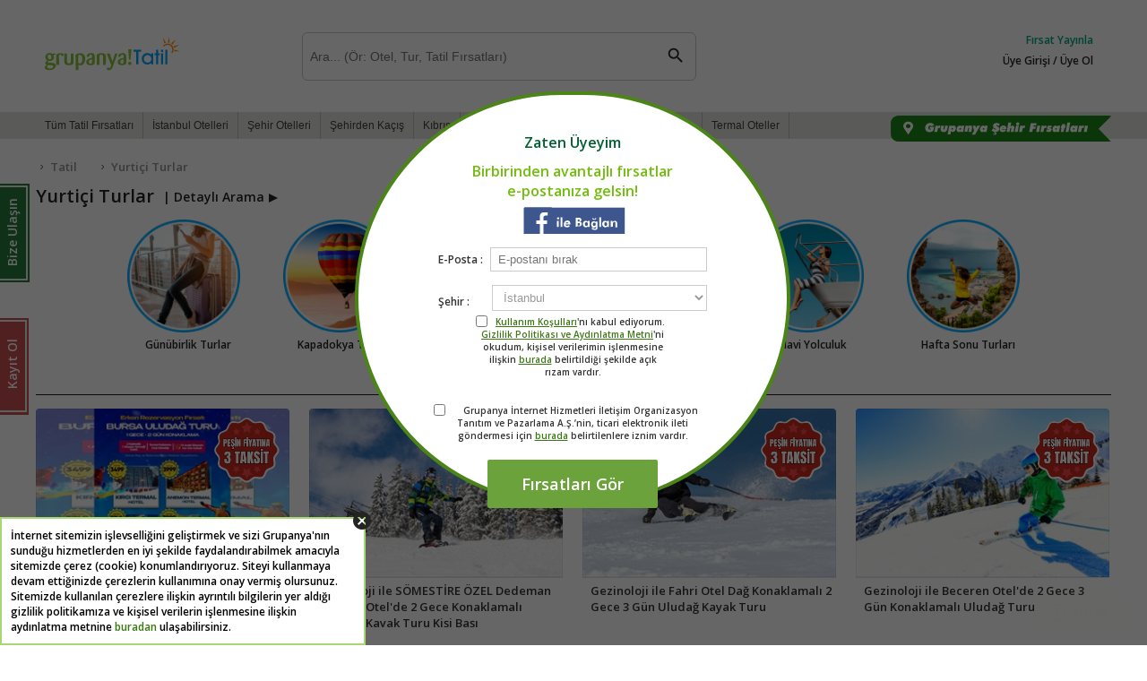

--- FILE ---
content_type: text/html; charset=utf-8
request_url: https://tatil.grupanya.com/yurt-ici-turlar/tum-firsatlar?irc=hp-adl
body_size: 254147
content:

<!DOCTYPE html PUBLIC "-//W3C//DTD XHTML 1.0 Transitional//EN" "http://www.w3.org/TR/xhtml1/DTD/xhtml1-transitional.dtd">


<html xmlns:fb="http://ogp.me/ns/fb#" xmlns="http://www.w3.org/1999/xhtml">
<head><title>
	Yurtiçi Günübirlik Turlar ve Kültür Turları Kampanyaları | Grupanya!
</title>

<link rel="apple-touch-icon" href="/MasterPages/iphone.png" />
<meta id="ctl00_metaTagsControl_descriptionMeta" name="description" content="En uygun fiyatlı yurtiçi turları ve kampanyalı günübirlik turlar Grupanya.com&#39;da. Hafta sonu ya da eğlenceli kültür turlarını kaçırmayın!"></meta>
<meta id="ctl00_metaTagsControl_abstractMeta" name="Abstract" content="Grupanya! - Sevdikleriniz bir arada!"></meta>
<meta name="format-detection" content="telephone=no" />
<meta name="SKYPE_TOOLBAR" content="SKYPE_TOOLBAR_PARSER_COMPATIBLE" />
<meta http-equiv="content-type" content="text/html; charset=UTF-8" />
<meta id="ctl00_metaTagsControl_contentLanguageMeta" http-equiv="content-language" content="tr"></meta>
<meta id="ctl00_metaTagsControl_copyrightMeta" http-equiv="Copyright" content="© 2026 Grupanya"></meta>
<meta name="facebook-domain-verification" content="gfmcr5pt4yp5db9r8xi1jx9gb1teww" />
    <script type="text/javascript">
        var _gaq = _gaq || [];
        _gaq.push(['_setAccount', 'UA-15765972-1']);
		_gaq.push(['_setDomainName', '.grupanya.com']);

        
		

        if (typeof pageToTrack == 'undefined')
            _gaq.push(['_trackPageview']);
        else if(pageToTrack != "donottrack")
            _gaq.push(['_trackPageview', pageToTrack]);
	
		

		(function () {
		    var ga = document.createElement('script'); ga.type = 'text/javascript'; ga.async = true;
		    ga.src = ('https:' == document.location.protocol ? 'https://' : 'http://') + 'stats.g.doubleclick.net/dc.js';
		    var s = document.getElementsByTagName('script')[0]; s.parentNode.insertBefore(ga, s);
		})();
    </script>
    

<link rel="shortcut icon" href="/App_Themes/tr-TR/images/grupanya-favicon.png?v=grpnya1" />
<link href="https://plus.google.com/117508729681782432849" rel="publisher" />
<script type="text/javascript">
    var Grupanya = {};
    Grupanya.Attributes = {
        environment: 'production',
        analyticsTrackingCode: 'UA-15765972-1',
        analyticsDomain: '.grupanya.com',
        loggedIn: false
    };
</script>
<link href='https://fonts.googleapis.com/css?family=Open+Sans:600&subset=latin,latin-ext' rel='stylesheet' type='text/css'/>
<link rel="stylesheet" type="text/css" href="/AssetsCache/grp-v2-css_E5940D3E602B1E2A89031C3503D5990A.css" />

<!--[if lt IE 7]>
	<script type="text/javascript" src="/js/json.js"></script>
	<link rel="stylesheet" type="text/css" href="/MasterPages/style/ie6.css?v=1940" />
<![endif]-->
<!--[if IE 7]>
	<script type="text/javascript" src="/js/json.js"></script>
	<link rel="stylesheet" type="text/css" href="/MasterPages/style/ie7.css?v=1940" />
    <link rel="stylesheet" type="text/css" href="/MasterPages/style/grp-ie7.css?v=1940" />
<![endif]-->
<!--[if IE 8]>
<link rel="stylesheet" type="text/css" href="/MasterPages/style/grp-ie8.css?v=1940" />
<![endif]-->
<!--[if lte IE 10]>
<link rel="stylesheet" type="text/css" href="/MasterPages/style/grp-ie.css?v=1940" />
<![endif]-->

<script type="text/javascript">
    window.fbAsyncInit = function () {
        FB.init({
            appId: '295064721752246',
		    channelURL: 'https://tatil.grupanya.com/channel.html',
		    status: true,
		    cookie: true,
		    xfbml: true
		});

	    FB.Event.subscribe('edge.create', function (response) {
	        Grupanya.Analytics.trackEvent('Social', 'FacebookEdgeCreate', response);
	        Grupanya.Analytics.trackSocial('facebook', 'edge.create', response);
	    });
	};

    (function (d) {
        var js, id = 'facebook-jssdk'; if (d.getElementById(id)) { return; }
        js = d.createElement('script'); js.id = id; js.async = true;
        js.src = "//connect.facebook.net/tr_TR/all.js";
		d.getElementsByTagName('head')[0].appendChild(js);
	}(document));
</script>

<script type="text/javascript" charset="utf-8">
    window.twttr = (function (d, s, id) {
        var t, js, fjs = d.getElementsByTagName(s)[0];
        if (d.getElementById(id)) return; js = d.createElement(s); js.id = id;
        js.src = "//platform.twitter.com/widgets.js"; fjs.parentNode.insertBefore(js, fjs);
        return window.twttr || (t = { _e: [], ready: function (f) { t._e.push(f) } });
    }(document, "script", "twitter-wjs"));
</script>

<script type="text/javascript" src="/AssetsCache/grp-v2-js_75917BD5A4D159CBF5BF2C9443361B11.js"></script>
	<link rel="canonical" href="https://tatil.grupanya.com/yurt-ici-turlar/tum-firsatlar" />
	<link rel="alternate" media="only screen and (max-width: 640px)" href="https://mtatil.grupanya.com/yurt-ici-turlar/tum-firsatlar" />
<link rel="manifest" href="../Static/manifest.json" />
    <script src="https://kit.fontawesome.com/0626b45b3d.js" crossorigin="anonymous"></script>
    <link href="https://fonts.googleapis.com/icon?family=Material+Icons" rel="stylesheet" /></head>
<body class="bgClass allDeals-page">
    <div id="cookie-usage" class="grp-cookie">
        <span id="cookie-usage-close" class="material-icons material-close">cancel</span>
        <div class="cookie-window">
			İnternet sitemizin işlevselliğini geliştirmek ve sizi Grupanya'nın sunduğu hizmetlerden en iyi şekilde faydalandırabilmek amacıyla sitemizde çerez (cookie) konumlandırıyoruz. Siteyi kullanmaya devam ettiğinizde çerezlerin kullanımına onay vermiş olursunuz. Sitemizde kullanılan çerezlere ilişkin ayrıntılı bilgilerin yer aldığı gizlilik politikamıza ve kişisel verilerin işlenmesine ilişkin aydınlatma metnine <a href="/gizlilik" target="blank">buradan</a> ulaşabilirsiniz.
        </div>
    </div>
    <div class="overlay-black"></div>
    <div class="ear-mail-button">
        <a id="ctl00_subscriptionBarToggleHyperlink" class="mail-poster" href="#ex1"><span class='rBorder'><span class='rText'>Kayıt Ol</span></span></a>
    </div>
    <form name="aspnetForm" method="post" action="./tum-firsatlar?irc=hp-adl" onsubmit="javascript:return WebForm_OnSubmit();" id="aspnetForm">
<div>
<input type="hidden" name="__VSTATE" id="__VSTATE" value="H4sIAAAAAAAEAOy9W5MjyZUmpk52s0nOcpo7w25yZnfJ6CS7q5soZCBwR1VXcXEHEkgkEpe8jUYlR4Qj4IgbEBcAgSZnZ7SSKP2BkdZW1vXYpid1mcn4IKsnZdZ/0JMe5lV/QG+Se1yQuGUByMyqjqpClVkC8Ag/7n6O++fnHD/u/v+999Evdz741ZMnaUXWVUXUarBvIBVWFU1PAVYoQfPJk0/e/4BidTEQ+K0OVUlLyhx+m0M6UmQt3YGskFJGH/y1/YbS04vyJDFqJ2pGS2NV1CM5agrgWqLCCi8j9uXL8s0W8Yn9qmRmIBC1A0PU0TGCw48+4trcRx/8xB9PBGJBJhhnPuI+2WnjPz8kf3Z2dvDfH+2899EnO7/6kMWNh7L+wf/0XlamDJM3ZKqNTKCLl88o01B1dPEtonRDFYGKUwaQEoDUA7IJyAv8xXP54nkLqSISnJeovGpYz/dYRbrHgT2qANo6oDRFNigTUByg4OVTEcosFBElXDwX9Yvn6qQEGVMVwMW3l89UCZj496fczg9wRX/9X3zwW5fyp5SfqsMBhwQRqkhGYwrXgAIq4AB++wP77R1d5XY+tL//7P/8X6lgIBid1I2zWEBZlH/1fgOO9A/+84++QhJPtRSVg+qje4F71BBxeufRPeYe1YGI7+jWV01lH93r6HpPe0DTuoq7CVT3+Kkm0w0nEWid0e914dEgWT8InpjGqNKqyV0zHMp1+Xb/yUGuqjKtWkcT+0/4o8ggXS4HDioR4A9HuoFOZ6wEkudFuZ484XNSnG1lB8edwxQ/zEYDSv4kdcbonLk/Vkwxluu1G0CM9oxD9lCt8KeJQ35fCUGxny6eVxL9zMH+aT4IukW53ZXqyeIglyyiQvGJcRyqVqWzXOPQjAeS/rgcC5upg4ApPzFPDQZmmNhpPJCThf14DR4/kfId4aTd6tSaA74DAi3IHQI5f9o+b/HddrmQ1VrRajIdyh+hKJdiI6dNmC2DepQZG8H9/KmQOUfZUbRtgECCzbPDVL4aPuieMYc65sRBuHpQ3S/[base64]/JH3DnTwaFDKcWWiOxmGErTb09QFqbKxbk83YnK5/3y4XWcVpsFI6qebaBjGQY9irh4n5BzVdGp/sDOK4X4pVkDIpPkoJ5FjoV9hklc1g9z+XSpZzCgcqxGMlGetnD4xNkHg/7p9Ux3OefjNPHobTBjbQjs600tfS4fMrBarMrj3PBFttSu1xoXwoWO1kuGdSP4iflfBbBMzBOo8PQKFgJNssj/ziTgDktwp/vd47bJSVXV7jzSlZo9kv7ZpqJnKJiOS8OWso9in5MUMWGTAIYv210kMpVgaqbZYVHMpk/AJKh+qQGOTyBsHpTFT/4kibw6Ucs8tvgRuuG5G8jVcPgCtTfI4wknZ4fcCJHIO5nhPJfPPk0A3SQUgyZ47mfffyrH19+p+lAbhniD5OygCHug5SBCfzw8ruxhNQPk7hg0QQ/yWoCevEU4mp9kOSADH6YNDmMnT9JEZQWoIbU91OKaHyYgRgtRfQXGYzwagsIGGV/mMVVluGP82CMAJ4Keh+WgKlhXP2LEn4q4JpinP6wpLAAf35QUjDM/fAAyAhX4gCqGpJ/eGBgPAc/rsCBXYX3a2gMP6wDXF38bh1ImiF/UEey0vtxAwqYc+Dy6YcYJVtjRf7hGRCVAXj/UOWMj3+1E0y8F3ov8l74vdh70fcSO0xgh2F+kEgEd5jQD/BEtsOEd5jIDhN7nwkE8K/4DpPYCQZ2gsxOMIjfC5F0/D28E4zgn/gjuhOM7QTjO8HQz30/+BX/0n9YDH9hieHX733wv/3gK0DpQOWh/mj3SUsEsrBLIe7RrjVx+0VEfutIF+Gj3ZIh4ueXzySqpLx4Sn7geWz38dLkr2jw+J49x2GZUri7mIpqSHvUNcX1VDQArDlbYJ7IkMy4VUXEyoMANHtmtoUuAl0C1AHUZbT7eO1X7YohShEMzpDuU6Q/IQ2K+GUVkWlWQjKF0/DELeH+JEMKk33xVMCp11Qdjnoi7vw6VjA0rGDMNiFJZniBql0+GwPqUAamW+GWQaZxUhuqhTsc1j9EDl0+RRTuWwL+DilgZ1VJVokaABW3RN3j8L+dj1zx/dOOO9NTl9/hTo07uE4V0FiCOmkLThShTlooUYcqj3vzGGimIlMNIjCdyAzzqArGAI9bzKHk3otv9v7lH/+TjOT7uAUswCSgCAWsNcqYt4gQw7rQn2WsOhDuUERpupYxWEmQDBlTIaod4FUIpQX+NOxC7HquYhCUcaOwQMYymmPIh7biZ/Hk//qrrzTdFOHjn/6Ewv/o3/1GVHiFAvcpFsgDoFFf2w9aWH3hVYJADyiMW1/QNK/2MAjplnaj0UgCPNRoSWnhkskzP36GRD+h5h/E9rQB/yUVwP9lxa/CHgT6p0jqKSqGMf2hXYSlWT2ggsFYb7Tw0Fa2HlCRyJKHV5XzaxhlCI1Ab0QtvCdhviPZryu9B5SfCfVGTvoff0e7zadu135X5/NjyDHd5luc2IQDSxvpciAaWosDkZtyAKvEYap8mD+0E2x+fD1dQSYcW0b7j9MZbspAUvoVF8mvjRgXf1nXCS55+EfKbXlL4cy9Fp8Wgbas0r9pt9vXNXnPMZeyKpjktCyGB4Frs2gSEEU/h000CkM+NnpunFHDvLJTicHXIFDhEmvjetkdglnWa25CcqoHXV/HjiJBfw8LFNNGHCRv+3VsT7lEWEVU1Ae/CUaCoWBogUoPcByS+QcUQ/pwwPnYuDA/aVQL8RRYr1iXngTw1ICAiJU0PEltlhcXZ/Hx/gxTZ0WLjV4RcdRvmDgTYSKLQ9l6y+90acbiQOAlzZ/qe3OC/HqWnSvYeF2HdASuWoMouHQMORQUvYMrTihoq8g9CFAU6ZKkZSvqsYcHJO44M9WYasUcG3BHkKHo70CAmUh1mA1FjzgOd/WlxO7PsvqaV2Z4sLROXzvy8IuwPdOShxMOLO/FD4gucP/6x4DV0QC+5AVshSEdctTX1zDDLZ8oH3iE4zEg82TgOz3SzkXpKpAxPqi4Ydd+X+TzZIComAtprNy2NKuLTroD+e9nZrvXso41GUsjv9YBnDJ8ICsyvBZDlvb3r2hX5/nK9qbhb7/9guIU1iBKF/XlHqml+UXbkFmijn3x5VU3kvHohXt4jvuC2nXnqU93qS8x9T+SP5i2TZLYDZYv7RizvSXCjqWK2uZcUYdSGk8r+k72k//3PWxAWgrZxz/4EXLsul/S7jfbIsTVCfpZrHlfmX7EW4VVuPc7xE508v8QWObgJ7T9OZfXMRa5nffdjB+4GT9oEQPyY9r6mMtmG5fczg/dXB9OciFib35MWx/zhdnGKLfzIzfbj91sHwLbQP0F7XyZy+oasISDTpYfQ2zLasSO/Bt68nUu25S9y+38K7fUn04qC4gN/DFtfcw30bKPuZ2/dHN9dJXLxP0I5yIfC/y07CVu52dutn89qW8LYPuKmNh/Q0++ztf3yg7ndv7KJfHXLon3W9g2/zlN/s5ltKx2bufjCT8524D/Be18meenY+BzO5+4pfzCzfsTzjH6kfq39NX3OQrTrgFu55culb+Z9DtouQs+oe3PeT7ZzgRu52/djP9mwifedTD8DT35Ot/lJ04IbuffuhT+3aTxgu2Y+AXtfJlvvOO44HZ+PWkzbqDjwvhb+ur7fJunPB3cDuUW/OlVwbb3Axdsf1ko2E7mdnbdvL+Z9CqBeEw+pq2P+b5oeVO4nd+6uT6bcFmyPCyf0PbnPJdt/wu387mb8d5VRssngzNanwsZrVRu58tJ9SSDF3H1rI+Fty3HDrfzO7cY3wS9ZDiwBuYvaffbvCgn7iBu576b3z/p8SrWVH9Ok7/zPZ44j7idPTcLPRGCZjuUfkE7X+aF4DicuJ2Am5eZcEWznFCf0PbnfDttFxW3E5pwRSPeqo9p62NeaJYni9sJu6VEJkzRbe8W/0va/TbPlIn/i9uJuvljkxbqtk/sF7TzZb6Fjs+M24m7eROTFpqWH+0T2v6cb6HtZeN2HrgZH7oZP3JnHz9GSzwEfk3PJSwgoZXK7TxyKfz1VQZVBgNDFxTzN/SSxPlRl3SeXPzZ5HYeuzX7vUv3X1+R0IHVxT6lF5LmGZzUgdvr/r1LMelS/NlV9gGLyFoVPZ8yR+9HyQF7+cxqb8oll16sYAvwVu6pCrpJizPB5VOXZMYlmXVJfjyVv0MWyOBAhOpn9NLkOdI/TYHOxbfuQ24nv6yeBAMVc6aedtJiPckMYMum4NazuCjzFsDD0RLFb+gliXNk/1UKiwcIroj2XcKlZYRNlaw0amCGsJs435lSzhNMntspu3QPlvAAz8IC7j3TPHCSFngAXzwlD17g4VpxSR4ujpwWNAVl/[base64]/0q3X3y/Wi+Qli0Of0gtJ8w3NOunczn/lEnyy2H+gafQ0Q8S/pvrPVeL8YMliiTiPuJ3/2qULXLp/OSHRBjrq/Iqe/T0/IeZIIrfTcumwLp1PJvmIwqdgc18mQ/dzenn6HN2/zF89tEY1XGQkb8i8gu3QKUa6SfMCzl88l/mLP+MnnO0RJ1XlFyUtAA7h/jElaSdlfqopAWwS2B2m49JDLr2/msrNI70DZLhLL6YtKKJ4drh8Zj3idrouVWERcrCqg/v/r+m5hHnIKVmp3I7okpIWx7RgsMvG9HTyHNmflS6eX3w7M6iVRUZKQMSKPJxipJMyP2QO7GRup+fWsr/Y4B6WGxKmGmwnzDe4aqVyO6pLSlscLBqQWSCQIqcGy1XifMepT55wO7pL1lhsrwZUZM5AhJMyP6TrZCHQJBgxcMkNl5BDIhqoaJqcnbKg99rJ3I7pEvn5VRZrjFsTyW/pZanzHbB+9YjbGbvV+3oJE60Xyfj9zTxhkrjAxMkTbucPLtk/umR/Ot1G+O9mmjwvjw9efIMTuZ1/cKn8h0XY0pAmol/Rs7/n+YbpvHhKmvmP77mk/um9RVq6MRbBFC3r93ydGiSR2/mP7y1ClCGp2Foz4RREuUnziHLxvzgPuJ3/dlKn/+69xb5haILBzaivTsoiRU3AKgJRNv/7CcU/vbfYUcbQ1BH+psrGVEeZSp3vKOdXj7id/2FC+3+c0H5fUTnj5zT5O2/ikcX+iQfFWpv8f375FYcGFEtWZB7tYrOgBdRdynLdPdrlkNYTgfmAskLgHu4SZ97C234gIl6GqvUUUB0Vth/tTuK0rGW5mSgt3cDGp7QkJAOT8wvy1UIsyUrlsC5sv3P5bObHrlsLTlV6LV3efdz43DAk8aFELeYki7a4dp/6/evUUDDUFpAdldeNIUGra1yy8lG2Qoyr2zBUY0Wd57KQevr9c2wmL3PKUF6XwZNOpOhQJIvuq2s+cXhSh06exaouvuNwdUlV/Y5Xfr7H2O753cdf0Thx7pmqDOdfZxXRkDZvNxiQZL8JBKCh1Vzws0v4kLRoUGfADtyYsOXxylccrmxUYRlwuKm3rLFN5OVVvuYdp86uVK77vEWndJu4fp988Q0xVV/SIede8FhvtFcHNpKlvXQwJbi5hA16FlkW2LAfkSwznWYmYf2yreWNjcq21j6mip79vX7Jbh+zHq1TcAZdPsV643xPe7w8/dUPEstxw0EZ2xQs0tYdIjgDVQKfs9gaQOLDy2cvnl43VhbfnGvTLeouoJaKtA3Gd+nyWQvPidqSSdF5cneVs+Ok1q+brUFcDz2zz++unqvjVucqekb2CbgCRUTjEIn+Nl/fpa/dcbWxsrhZvTnSAW016dpKz75zhx0CqtgmXqMjWO+5kl7SEWaeX18/EqwnQdmwYw2XVXI4HM5WcQ6yHJW8LSpAf0BZIRoP3TgWO2CDIov0D68iewK9ka2yk90V2NJ/tDupvz0erAph9ZMo79b2ikllZsPGdNXfqF1F3/X8Fk5NZw+SALJdirZafz1KkvVUx16xd8XsWFthsBkSePGNQQGZAxRWUwyZMy6fGrIxpmx/9QPqK41EfPKPSVSB9YUsrzqkyBrp5Ou/ufr666uvZFHw/ba7F8e1ff7vf/rRTGDmngyHVpCTpTBYceVuTIIygCpm/fAB1UEchtG5mJYhiQaxWbEkhssKrnq4FiGJ7CTyt+TFGjixSm2ku+rMTLjhAwoYuvKSapFO4EasIVEnMVKEjgo0/QtmL/jl6oqQ7ryqMhOLEcm4p8O5KgaWVXJSEtKhNF1NN+AwfsW9ZQ2bqpYzOEjQz4oMc+FqbjCNk8uK6eEgq6hWpLAzsmYoYiJ7LB6hItTmY8CcWLrr3wfTrbRCepBdDKOtyPSgQ/[base64]/sR0uyot39gPgulWKBDXlFNXYXwHxoqGEDxs1ja0i8+S4c+S8bQZ8GAPVsvpleBAHX7OX6IqWHOWSPMolaBg8/Skc8SOQL5+HkJ4BGlCCbA362q9B4x1ifpDHhSbMkbdwaXotvL7N7wqmW9fJC8WZIskaA2EuJ0lZgOf5Zi7lA2TgGvUTbzn5/6/VTqsNE4PKAahVo2S6WSlUq2VqcWfHIb4mHkjmU9pWvfWNh/sPRrR4rWuHO+uwL+g+3g+sPdyNdxynlg4N1UGqst3BvOUDNk30RIus6YuhE/bGouP14jCsy4+twgdMKDH+N/009nYr9dZ8DscoNN8qUZ3aDxa0y7KQ2NcS25H1sELU44FGf3UUxIuVptvMVGQvDhDOXdx2wHDrAR9cT67fDEJQ6sjXIq5PGsbJ1tsOvI//p1G3sr7YIiFZ3tTNTS5jkdzx+xWti4eC5Z5xpQ+Ys/O9a0Vavr+DnZxnDFHUOcfBXR4ot+Q8Q2ODUR6/oobDfaihX26x3o13DfsoJHyAK1XxOQ3+5n/[base64]/4nDlJBqkT22pJtyDZKVd1i5zvG0qE2XRPi93HVdZdXpDazTJ5ibU9FLNaRyB6SWc5OvSNi68xvvzj70vfI/9lmYx3KwF3EquPu43/5b/6PxF4gEJjl3hJOWe9TVobYXjiRWMgwjWLOsMVTGEv2q7iFTYtiWkSzMrr6/hUtosevBvTwL7+GtUysdQqKDASyN1tEmKzBAZ7odMYrwre3CLiGvWBYYASDMDMUjIa8gFkby3UFPGHDgaoTepfPyN58jD8k+I9iqDzEw6E0KQI/bpIyLp/aQRKly+9efHP5Hba3XnxTvBNomqx536fcojyDVDfg+o/XgprQWwA1PBwjGauvXeTXFAlqOlKhXxlDQp6DEpCtgEuC7Baauz8EYAJhi0RrIVGQG0BmMOw5KpSmifFENOIFPLpr4a+Aq/ykOAut6hf/fJCtNy6/q2Wpi38+z5apjF0qVbILstb57ll61SKgue+USGUcWCPKF0V2XhCb8A5QzSkDY9oE3zyDancvu/[base64]/zwTioYCXsCvOxX9ChhL4rIu/mxSNaswqorFAKiUSZ3YpVBFd0fGlEZ28SfU1q8c9vNOM+oYWjrc5HRTjICX3118C1UoT/S4O4E8p/Kegbk7FtwKNS6yqYM/tBd5m9S4Fu51uEv5Z7m49fZvhoMkLruvaAHCZ1WNRhOeMD5vJ+bNVLeUXcC8z8zR1q5dC7gTBHMIThuilA8jKgc6wDOwdlthrKm1xTyjtd3OP7bUi2gCFUnk7EcNmVj8W0VtbYAyWipn8tqEr4koE/fEGsBt5LwCoa5z55+RoC0JK1E2+SmdawCpAhgY4/v4QwLSfaoODBlg9U3ENmZSJLSm1LFX5e/[base64]/ctLGFtvUOIFFCg2EHRgh3I7Fg3AuodhPRrsCsSr1BUAYjAUasvHUqTwupJDC5DtWeRDzvnQEQdQxNGdBB4sQj76cOMCJZxePvdbsC+FsaSFQDqkB7VYuQV+76qwr4MJZ6yqa8maTWA6mER5Yj78zTZSP7AIqSgsG+s1XMbo9ePYCnzHZAst1eoVjIE/h1hzLfTBU7tsv53jWvJR57T/[base64]/[base64]/EAkO/QsNwOStnrUSswaCPyQ68itya0/IhNNeCKg8JayXgFhB5g6VbeoX+HSPhCMMdalqEOOWIZT+tW0i8s6qeY+lTI6QCVvarZ/q3HxXBXs02zINtorT9cdxeBcPr18pneA7J1Da24toZUQt/G5z29+MKFjdi+bK3hF5KCMWa3KW7/XpkDXbcvsWNdDNGASkZgngnPuRNQrcK4ARHTxrevrai1ZcsxbRWEQVOU7dO/fCejVL57r4sVz1juQd0ciu3vdzitm6O1cYw57ocyS6KdlXG6LimpuFyY3hj+kj0Pd9pi7CsQQxVAi5okVyjuS+gokXITAKxs1Z9EnwAeWAt9dX+dx8fzi24vnArZ9BQl6D95uL4m7XtL0DsDdHNygBlVcLSghQ1rQlzXcDRw/[base64]/6xm4jcR66R3Q1A3RqJG5+oOWZbao8f0AEmHIp7wke2gUBXesJUSZGdAArqcxI8fw+be/O7bV8H7hxAVZ8Lzv9eUWcTHq971rxXFhtv55DSgaAhyY/5o4Ie2vqdNvc78YGRrLWZyfpiIhH2RJjWZpJdgS0NixjZhW8Rm4p02Axd7j4ewq6ZZ6BmU66vjTbv7GZWGXCKaLxru1ntVm+3s77UftCNsbidsjYPiekx/aHcH1rcjESi3tCDN5bshoZ4g5C8mrhe/0RFyvfMPHUTdq97uUXwNd7C9KrC8FikuyHXmKx9Av52LeMmaBOQIdsyOyE6GA5EPKEZ31i6KxDnAKQxXcf+PrDpzkHNa8AZp2DPIM0tuL2ucsy88UFxNgDzQLUjbLYKzQYQU/KHW2IwJISvYnxDibAnlhU2EOsqA9zSXvIWpSslpgDaOoYQRTauDPH71qkZA4gRSAPd1+j085aCsxHr1wOa6F7CI5rN7Xx+PWy5ynBM9sBqpqxoGvT3gCpscWdT1YbtsganII7GbAwnGE9Azs2EuwJ9qg5Rsqu8blOlqoDsBrihH/BOAGeqVp6BnZuyf13b6nX6AV/ZwRca7CAV80XrAPxXBOzCQYBb7Fl9OWBPacMwfxUiFvPGtqabyHcV/BBKGHAIpe/Rg5PUwYunpGmeQZub8dqLaw6vdK/RS8J9yWnKuKAt+mx4SwMUAj2kqHSACYWDnvDq3I2sVyCRE2OftQpZfqZOySplci7w61CE7CI9g0p3JYm1/c1vPE5piFPk7a6fzXGoE1SMTq8jTe/6CYYZT1ySvJ5QVwBO3Sby/RpaJcBdPvOUmbUub9eFkIRHIOR2jh0RqMi5aVBDItwCyfou5ACjDrlIV6QDwUDCE46cdYW5AkDKhIx9p/CLbzAd53iatqJSGRJXM4cfdwscVomeAY31OfrueGOCTNQPAS9C13h0jrvYQsfaOgiUNGWk9YKuJyYcDYW9ACCbinYFkGByVJaQcx0x9uEy9/TXvcDtMWtnczav63958+0aAXCIuMIJj6wARZc5LO4wfgFpaAs0G+wKFkdhNiRKNBOMeOM441vIdwXaTEwOiuBOndD+HgHHa+bPrfi+rnLz5h81ZccAWExC4gCqW+Vm81jhfq/fF1vIVW4S4SDjBeTZVLQr4MYOr7GgxiK3HGvexUDhzRm9rnrzOvFl8sr3t6XlxTdkpY6Eb5UAOcfixdO3cguL5rTSLwAWae/8hpUW2cWjd/BARLzshxruLiT+VROQnyXf3f2oFiFsQTinML2iiWlmDnIHGOll9x6fZSuX383j15s/fwHdiABOCkxCQ6OxcNALE9jddIwV01qKePgaHaw640LIsTpWIWRvuICotFXMNUciNkixd3wqGKmNZ+a1u+L/ikMqNr4EJPYWHFJhs1XmsZLAAigiwmcVk/fjVr1WvHuLgKylj9otI9ilARMLRj0BYbcW8yql3AWukk2fIBmhbwW4T8HWq8Aqp8j71FVkh2eg6w74vvJonY3P9oq98ajFQQ5K5DhvoFpTgcVIE6hIwoyUNWTi3rH1HKwNWEZL5Uxem/A1EWXinojLuI2cVyBWxiZtxYARRcsNAjsD6uUzCUOUTX7KezAgm3gGxvi+fbC+c/g+VSSny1NJkdCaOszwzm+PdyrqGWi7nWzW9TzE3optPBrAT1jgHyDcQfwCUoUeHprqFqPWx6ieibQIfpcmR+Z7QqfaVKgrAKmOybGAOibUeEiVLp9hgpfPMMV/+cf/[base64]/iYmTL34xmgBjF+TUq1bIC+e216orQtqfYms8ETFN/[base64]/pYG1i0IWMXGZA2qdPndi28uv6NSyRffFO9yRRZb/VcV8FFBLOCOdzTom0lqvbnszb8kjoOSIqjk3P4B9CtjHgO3QQwqDNMkcQtQ6wDUCIqGAXu9iTMyHvfGAYubS3cFRmVcgkRZvvjnMX/xXBWxyUy8itiix9qzpVQDohtjBHtI5RGHdWV/[base64]/KckzwOQ9d/KdiuMdRS3MHTTGHOIV0QRj5JewIklOyNVVJJpwi1XrrYqZfSgDACZRG6IYjQa9CFmbi3t9oFo00dKGFb8hXD4b479kdZiUevmMOrCLpRpWsa/KhLPMNrIi5pTmdQC7iXDWte68cirb3fiLSCjMFLybkEOYacRHvwWstY5nU5jQeKxzNGCisZAnDLwbiXZN59GCCnVGqGI0Imtlr8YL7aUza27I2nWh5c0/b3YKh7ee6JshSqSlBnRV5ixPdCQW88QGoE3leguj7DV6o92iPLdwvjm71/ZNv/EQIxm6aPgxh/CAcvc2OQyaVv22mLMB5vCDFjcM9AcW5oQiEU/cY3hrQa9yWRP6VN6lbyHRNUGJMwDlGENzJtkAvmrkmi3Qy/B1B5JbW2V649falixCukGciipZZuskunOLZuusuQF+xAFxINBMiIl7dR1/ExlvYJytA2CTQ2AO7bLvT0U635kNd3XSzHQYtceA6tZyWQ+m4h4Bqdu5jKaWMefs362utYGuxQVHQDRaIs1Ew3FP3FN0E8Gu0q1eEg7gqi1Xq253AjgOWa9HAGzAYe8tpE1e+f42HiZlAajA2k5vb5F/CzcdAquN1m540sZ3fsshi3TTOdTEYc12I/za840e6oEWa9hcxP+YYMAT++DXF+qKuSaNCdmnA1E2OJAt7d/HLb0XfyINMb2j3m7C4jX33ewFPXJ0683RxEQih8iBtuQinS2SrI8kZhj0xkOy3ca9yiOQ8MSZretJdAWMnF0+E7nLZ9Y50eTyqStwsPDk1R3Q4znYWJedb1rExC2WNVUgc/4OkDA/[base64]/i0yc8Z4Bj3WZua5J8xZcEWjg8YH8HSRKyA+wwScrW9Nm8yu2Wooo9vuT7Soxxhvgsbl0VwBJ0qIxZdvM+Vdf/TnGJTDApC+fcVD1zlGiN+HzukpJ9DUqJZNXvr+FvcvvxhJS3+6FPUSauF3Xc0ePiocHB/xQZhUVj1rTPzRlrgMkv82n7cVGN5qUxJDBa4aq0aE4E/WEv+0O5LxieqpZJVBZqwSqZVIndgmUjSpLDt5fOHf0FZ7AD8SLb5WBd0zpO5HHetNYaO/N3+htc0VEbejHDJMnN5NvFeX11wAC4Y5pjjQakH2SjCdWDTcV6woIKmNCVNoidL2a/DrMb4uaZ7Bmcy6vCyxeWR64hdMOTMIzRI1EHQtbTNnAcycM5YAmjwkbCRPjwZAncGUDqa7y3iXP3MAmh9I9/TXc1uEW5hkM2Yijb5pecrvVRQGqAyBrQMUswqYh6htwq51sumFIb6NekO+wNIgFIwlPnDazuVxXYEnpiiCVtAl+v2rKxZ/gi6eSd1x5N+H42liT8AbW3MYGcpgxZyJuwWXlPQqDtm4ETYhNH2eVIBQIeOJQhzVlugJYLr8bO0rKla/lnbBr1mTe2juZ3/gYBCgicq+jrCETS41cog0MFUPpFi02MGq6At8bqTLNxBKMJ+KbNpbqCrzIYnpU1aFHfU7VJhSJcfMq75yHbUyqgzRyVZ1HUOQGzF1X53jzo67JHdeqYmKbb14R2y4IbYIpAYPptoywSTPheMIb4Qk3kewKXCGXx9cIzXvalWHzMl/JKwhR8JSGckMmrxuekHi3whOsU3/e7uiEFmniNjphskpKxo6fBT2EYX7rVNt01lFDMgqE5NEksDYW9YbZu4lcV8w5F3+CAlJ5Z+Kh0jbNtfxqr8ypZlXIM5PQZsxed+6JvfG6rYxEA5sjfgHgDgIcxtgAvMWY9W/tAkNdDylj2t4SpEvSOBwPe+L0whsIeJUH36Lk+NosdeT7OuiAzNnW/aiegZkbcXvtfYivMdjfA5pu6fJZS718pr3dyq6AWirS3jZtl5IVt/vd3IsLR4ZrMrJA5oDshyoLddwsHg8uDfmDPMaUVz5PzUxJ7iAjXe3e47Ns5fK7eSib/uWpearkH4lcJKAgmbYUYSYe9oQifGtJr/[base64]/Vs3eIYu8qKG0mpHcPjMhJL35y8Z6EXJZZeTCTTOPV62FXXLsnwyEuWtDQxDEQohrW7xm+eRi18n49MOJH6hjRDkfjsbA3Qv5uJOWVTgMTUEmbqOM6aBCiVOniz+bF83syBrJmIUMZBJJEjGKTcqgeILc/YtuIYqJktcfVp1oTfap9x/[base64]/FVvQMl/AT5BcQp/lZ0Wi9w96pvjg2wTjYcxaHw7F4wgsodUPJrYCqMqFKpS2qM0hFPFXl4kGRKhUzdSpdbqaoy+/KWap+8c8H2Xrj8rsa1UjijzJVyJ5l08lKkQpSZ1DH0CQgmWIwwCmsIeBMF9/i3+HwXiIW/d5c6x5TvG4sy3cPsOwDgjXQ63WQCl1NlQXa1ZFZQf/Ws+5eYTca631kqHQ0Eo14Qrm6vfxWIJh9hHbdKcA1BtNWAVdQ5jjYm+VGLYkRq0a9+CZ7RmWSBYJgVzrWMXSc7v6lTvf7VwuHzuk/M8uHgT0m+howbvoqYuf0M8/56e9C7G8Y2N2R++v6uWFrdG4GhrDFjSOCFLRZGg0xnjjUbHP53kaFc3FP1LHNVsC49eIbaC4cXbYC9hZhLsHcj2xNzpuI0oOgNnnl+4sdtNeW3urAQXvF5y2LG7zFLpntGZ7bMzy3Z3huz/D09n4bFmoS9ENNQFgd1rb372yKR102JPc4QFun3IthJuqJVehNpLoCfZzjqKgsJoYtJKw5Hy7uIV+2o+ZVXO7lrZOxNuPymrdWv/EXaBD0JVzgkR8MgKxoWzxZH084DnUlaJq0eyZWhIl74mSK9aW6Ak+SzqWhl8TUTlqkrPNtoARV0UUYDrymK3lKoAc4RfDQhYGbMHpdSPGGkiLe6kBPIAIiOj+LOwUUDNPYnjywKbiMhUhACuqSo6ww4ag3oGVDya4CGBFcfAuI8WMBiEVx6cE3r/CeL6cG3gGVjVm87h7gN/[base64]/k1e+vwCsF9+QY0je6gAsDbdwG3/lDiKLGwKSecvpKWII3mq/609EIbmnssyg5RxSLIqJaCTihfloA7GumH9sRChhUrZqK6LLp+hf/vE/kZM/[base64]/[base64]/[base64]/GYiXqUac2QPE35GTWHHS1cpX71ifFUTz0xNN+X9uvNU4M33Arp8kZBE1mG26HMT9AkrEZPvBMM05iKKM97YqX0D0a5AnQOL0BzOfO+OQQ/izo1Yv3bM1dsDOrhqMkscFVsrfFN9ZyDgdzVIAybMeGORc1OprlqEuFJsqg7BG2+qpErQbL/9aLM249eNpniddvir8/ZJiuRwZMKpLdKsjTRCAKpydzgibIzEvHHU1QYSXaXSKNL3u1Xbg3iyEXfX36btDSi5TcCEXzMEdXtg3uabUaAU0YcDQFv8M4wYE/REoPiaEl2lqJjUi2/wEFYvnq99TNW7YQWty961w8XDwTcdQ65R1Zi5O478AlFYt8iyClkwb3lhoIpvgBm0lohvYxM55+adQQlePkVbw+jWolgPlmJv5Golt/PeR9wnO23850ftjz76ZOfX7/P4N07FXz/Y2fnk/bb9/OOdj12uzizWfWDtspyQ+XjnV7RpqLofsciP38dvzL7/0Rl+ii6+RVTDejrJict774P//NuvPvX7v7IqjBtA4X97ZMQjwd/DQ91PWvO1s+Ynwrb+cHbFL/zZwz8uz/WAmI5+Fg8Fjvp6JlOAZMFyc4qcZpiz6MgEYmTZlFIGUMVlDx9QHcRxUHbXGx9Q+DEFDF2xllZnZD5bi91ZUfhJEwh9WyBuv6Z5QzZaSMUDdSkLrQ4qyP6F1xAmQgAZ2y6Pdh34nQVNjdZVf6NGIxs48bgiiKeR0GgOI7wsQ1Wz5DclvsViXFi1++qyZe/5dk81rgPaOtAU2XCpLW/[base64]/oCSlUlT/ui2c7DH4o4tQs0l1QMch2TeRjUqMM+QtgjdVnQNTUdt02UdFgT+C9XrSwDTbNFJGBayK8ZoKzI96JAON5O1rai4S2osECEWPDMv+BbiHU5ZSvNsj7a7MpZjcLqN12WdZJ4wQQctca1OsUhqsWMwTDSy0DN4FXGLg2dSAfLYyWG9ibscfqCTQS8akqzZw+jqz1xdbdGS/8uKJR34AcG9yXw7gwbuVL3YnVtWMNNESqT7kb1LsjtFzjWihTVPYbqvAhHx8lw3mop9ombYNDXjY42DShdr6XKWSiUrlWytTtnAOIX600PH6Vq712gLwShRFuZaG3firtZRXtec/lvyktljmaWkubOHiSeJqUndbxey15PxBOEYcbj21mQxYzw64Wn5zw1DEh/K9oed2dHiHL13yax518xxdFBA7iWjBYDNQ79/TuH8vfaIg22AAfVzIPUeDh6J1mf7EdIAq6MB/Afms1AKWy2QV1RTVyH8h4YKBlD8LJa2tNPP0qHPkjH0WTBgt24xvQoEqNvP8UNMzbWCLGoVOPgsHfkskYMdRJ5PbkXB362q9B4x1uddSFJwiZPWG2sLc1InR4KT8/q2MrSoZaCMxiLCT6pAMgQBzxOvQno9l/jagqsDEZv9+c8VMghFeyxSVn2oSU3fHZmWcIEcEdVVYjr8WYp5NSPNKYu0Z4OB5uR6d4RyAAbk95kisoZoCK9CFhIuwm86BawtC1Ixyq3WrcQQmI1D9rhACq6ZO5145zLpuIb02vKw6kXVcbYVg8PxVe3YXqnzT/7392y3Ef6Lk3718yJR+TA3a+RsfRWqaYWDH/yAZTmOZJq8+Osfuok/WJb4/rLED5Yl/nBZ4ofLEn+0LPHHyxJ/sizxL5Yl/qtliT9dlviXyxI/Wpb4s2WJ/3pZ4l8tS/zrZYk/X5b48bLET5Yl/mJZ4i+XJf7NssS/XZb4b5Yl/ttlif9uWeKvliX+elkitSzx02WJu8sSf7Ms8bfLEj9blvj5ssR7yxK/[base64]/p33316d+lM8lG8u9+Rw+RzCnDvXFWakHuD39oGzJLTLIv4H39y68HQKXk+8p97j66r90Hj/7u7++rjziFNcgC9R6rQqwUZUVIfn2xi9pYyYK7Xz6cIfloQvHLr8Fez9A6X2C9ziKgffnH+5N3H02+/eEPMwTuq3uWUtQFA2A34EEbiBrcxQ+shWOsNuGvqkK+9VSoYcqWVbl7/wt1z6qTU8U//EH9cs9SNfdYTWtghejR7sS5RXytu/e5q9Zh7jn5tJTZAHwFE/pi167B7pfkzb/j9kQo83rHz/z9fW6vB1T8cgUrQntI1qCqp2BbUeEX6n3uy/vokbrn+F1PrNbd1x6hPbewh7pqfq080v6ItUy28wX75dfyVUU4RQJIdthwb4oNRDpTFVZ6EDP5IedkeLR7zyf77u0+HCiI+yLw5cN790kJivPe3hNxWjSElvJI7yBtXqxuix/Kn3/+hfWCQ1/+8r6yR3YcdjW/LXs/0EyZ3cXJpKq4B5G39Uc+GQ6pDKZpJ4ztHlpQNP2R7iRljwxowEfA/tlSOHMP9HA9uTRxaH6h4J6i7A1VpMMv7n1FHlOKLCoAFz5p/hMRN3738T1SK1ZUNPjFl3/8Ypemsf4L9Umpli4NSb/iiE/4iVXvoaIKNGnTXlfbvb87MSCm8uD207/7+79//Dsa68v2MHIcmVmZW28Akll+MpZ9U2P5+X/cmfZ8thUF69aTlcue4nrdVSgCYo88pMaWn3b0gErgfwtroDYB/7CD2eUnyyHzL5CF9BaQBW35FlrymBeVFh5liJevf0eDrKFOracve8+pi6705itB9tI6T0mq87WrIHnBtsOmkARVFgoztt3vDV16IkEOGdKjIWxZVhVJ0hQDv/vIZSNGSCwHbAKJuMW7mIlPZlNmDaXZWrlLJS9/iSwN7j7OO1W7Z4Kf/qRELjEUL5/Jn7rmVUu1wmIuv3vxVIS6RPwTSKYmmThAmVDFVqBE7l6UL59RSNORqagawD/GVAu/LomQQtjebAEdF8HDz1kWt158iK5KsY24Rf4Ttlr7jF8ureUyYfFIxWNMnfe/T4cFuIsjscRnrm3u0MSDiASetHTZ3Y78m/lNxkwgQHKt5vGB7X178ZTsnP7pTwrYtIe6FcnnsHeWD+CqwMXKPE6hMaQMEbx4KgGBQlfcpLDsBDwpYDnsXb8s7TKHRIPdlLOS0kIinOnvtJXm0b5NHZDKzXVpdFin/FRS5lQ80VCGyRsktIfcIDqAlNUa/EW1LrozTBFM+jyFVRfMaKqD+z3u+xxc2YstYtcxewnT7XVwpznz+DPz0A4swC8Y4rXP/[base64]/qOdABVBuMMazhKvDoWn5gOBTcGQZQmqJikJSdT3XqBiSBBX7nqfOp3hW7XlqFl3cmR2cR4aSqr14tmyp0vZ4mQw7KWBjWcay/vxqMznO/9dxvPb8rDHl8TeE37ItYLRBFZTivHgUDQXcJ6sYdleiPuDkC6lG41fIsNyfTLGBhS1GE3Sn2TtJmBT8cDvfcR3YMhcOJK6Y9WeTaE1ctwfyhltdBHyLdmq2vquAmLdbAeXKnFbBC8HlsFu7OwqmTuFiJybOZahCb8ZY1GXaArmEzeLoik7S5pa8W0vdEkw5HusnD/dHGJd+kl7rvkdkp20gV6zMpmUQoHYqEo+ksEwznsul4NprMxeKxRDYbTcVCwfmjk2wrYnbNLzgXp+s2FuotpO1h3YIFKtT3eGWwp6sYPHXIKbxqqZ/06vIX+DG9DDczAKNWNHIH2rWKWaPRXqkj2yYeWAtzdLcH+YctoMFo+D6FjlOHtWGglOeVJP5XqTc72SaPvxWL+E/[base64]/gw2A2kWuHRmPZlQaYXiMKCzp2Dki/PcZX9/fQRHTWbCZ8wSPt8idCg0/[base64]/U4lEnDdvtTKkX8cmp1CiuiWU6Gu1r+y1f90hpnuqdUrPWIXci9Xm+mxpGDpBYKFb2xTJbOD+P+LhE7mC/[base64]/Uh/rRzHKOjx+1wXTyuHB+fN6OlUSlb4Tj2APcDeFjC/SAeDReTmawek6RgHObO6qOzOCsNcsVuq10WzKYYyekM7hzBXMVoZs84oJ0c51LBwmAwONIZ01eIheiEbyA0izkmEj5jy90eJqGlM51BW5ak8Em0EIrh9KJaO9cNQ5I6ra6cTRXzQRXkKxW9V6RrZ+UkOuz32g1cjg8PuyJ/UDoxjMNSKc3Sbd8+5l1PHjKiPhgAIkd+VDQKTDQBB8NUBfMtyAwV86jWaEOYP+zIR/VUzizA5DAeF6ppnsP/Kr5chAdMwNSZ0WgUGpeb5fD4JOFr+pLjQCCJG9NBfLsdDAbj8iBXzpZLUjRSSzY6xUAopPJ8e/+0PijI4yF/1mqVUr76EEupxrULyXA8fpCu5zNMlMsVB/s8KucQU/KlOybsZI/KIx4qTFVIHeVSCkxwnC6Jw9ThGdsTYYBmO+xhot0eiGJA4g6ypfOKFDln89G0EDhpkfE3SB+aoQEd0o9EzAcdhNJGMHdKj1EufBocagfVKjNS4lE8dupy54BtYgbUa2mIBzStc0o9mlbUfjoXR7B6qp1E+X6hgGFYowfFrNKQZTyUg6fNOAZh5Uwo4Ia1ueO0VOooIN/LRQ6yuV76hO2h3kmqdKqOwixXlnWOgye+ZDXfKArhU7kfVI/VJqeX2GqIYXxcqxzNp5JD9sQ0fJFIJByvmI1Q0qAVJUwfsoFiOFpKZ9LyCW4DHWVouX5YOFWZPnOep3FXbg6PWqra60nnejWVOuvn91Nn5XqxEK/yw7PDBuzmUmf5+mG+2+wftOLxiBblpEgtBpQAzx2Ozw5OG0aoLBRL+bN6p4xFqg6SNbrQDRrVQjdAl4q5cJJu1VTGjERQpd5QxWTpPMIwx2q1HU+MxuPRaSkWG4/H/cYg2KrI+7GD8iB7cHgIakeJOOaxXEifBc+7DQjBoFwzR8VRWvJhmDMj5+OgPA4maF9FjINcuE7Tg5NBGsSbgX0fT3ClmTo/h7RcKxi+eDwQqcf6AsPLGYxurGgG4qDI12qDFB0PJ9v7ehtjcCIRj9b2UyeF0+Nj9jDMwsM6FOLxeLM+joZ4vnIot8NmsCSlM8OkeHLajle7vUaWN0rgRBOLwlEzHTsPZmo1rXhIH7PFpNbn1GFCiIeMaGR/vyzpp+WkoTO9ViOR0DW5dc6PamUaT+fxxmmfw9RLrJDujOmOoneO4yBSNfeTMN9QeqNcL8IET/oFrpMUGnF9KCZy8U66ivGiXK1UFNFMyZloryieHxmn6XII412g1E4KCpfpdEtqrIvQICNX6XiErw8rjRgTS5jRJggdmepZH/fIaGw/Zh4fi0rvtID71JFQPUyM2uqoPCwWTqvR9GmAD/tSYiRowEStVjNPGTw/Faqjczyx+Xzto0Gok4oLjbovkciV6xG1XC7z2vhcGxfZSPuIMYtFcNhFIybdK+6PIpGesK+ax81TJtGO5qp8+KyPJ5TWeXLgYxgmViZ5xGPc57la8ITNDio+/khr9NN6pJY97cu5QqJSR7yQbnQzTJ7Fs0cieMKU9LNseXRaLp6ncMcVE61iNllPnNR9Urc7DvcTaUkbVMuleos+CgTi9ClMdzOls/0xh0Knx61kKHXCQV80Emio6XzQFxeAL9LJRyOR8/O07yyZStJl1kSClC7Hqni0Nck48R2auP+WYoNRQ0nn+/vFTJqx+rJwOgTRQTEdL4si44OnxXhtdISEDHcYN+VCtlfVA9VxspbXe+OWb5+DhiTWWnEx08A9+1A/P9fLIjuI8AOIwAHQMo2oCrRKLAaHDV9VCYfDSkeKcKPY4ZmyP9Tq+9mhnhj1k2K/NOS5zGnM6J9meaYcK2cLR0ka4PFfKsf7x2UzqaUH8lkx09ITPvo816prqWZTwhZfPzqsDnD/8J3Hs/1aoZseiSOsa3LHJ51WrJSEer6TOZBPzyKtE7Wxv9/TAqUYzTDiYIw7TL3dap2MwAhXIHeWTYYTiUpKyvaOcnT1vC+bzWK62+/0DoOBQCC6z+QSePCf5AZGTY4XS/xBplESuiPfKJMNAD0Tx8gfzYMcqybzYrfF55lIK3lU6dJMvioNT+qZQKXHyKN+IkQPYGLYSxxg/SnbzkQjXUhL7fRhtd0666VDWS18Ugj0B7HuQaA4EHzpk046kywH96F2WMgEEmEheZTqtDoYCKO5AVJSfEMLoVGzPNRLqIlx+UzR9HhvhKrh8olZH6XihQBsVzOpNOurnvbjXTF1kD3jS6oai0SHgwoc7vO8chhUBy2zD6oh1Gd9ufSIlbRaLXzQLAyVMZSKNDqvh/eTVWXfdzgsdgWUDiS53kn2sNYsQl6QFboPTsRkVjiG2VSdjudAJpM4RUyxINNHKHx6mB9hYyTM5/Gs3UkelbtilE3my/vJTrbebIZCodFYaQQGaVrFnSRermZD3XFeMU9ODtPDVPGIDZ+WwSCzX5aLheKw2w8MNe2wV+2X0bHJo1SLw3pCJxBtxovhWEzohAf57nlQGfZhuXMyOj/gMnhWGbYrvlSh2AiXcuV4Pq10Eol2rHbiOz+pjyNaeXwGayavpNNk/ufM48RgUC6VhkJVQBk+l8P6ZDd8nEGcVhYjlUYzlI5HYrmmUk6qyUKOTqLwUDtpDPdPS82C2unU2BJ3ztYPm4ViIqYfoOSwW+bzRS2ba/QCYT1ezkRqsBlnhWQ3ekzTPjy9V4vgrHjQqIfG40Qsz9Iln5IpJs3jbPGA3+c7YChmjkqDpoY6yawKuWxFN0CsEDXxJNc67wW0SG1QLSFIN6uR4FF/0ByOpNwR36weHWOb6aAwHCR97Xa8kjk6H5rnTbW+Hy+JVal6lOX3Ea8lNSU/yCv7belseJKNnFQYrOfQBKuKJ6dRHxsJDcTDYuWklhqPKqmjlCS266Y4Vn2ZfGEU57uxRqRxnjk/0tLBbq2UjaROzc5h9/Tw5IDJ1GspcFQsVA5Aot0CIOoTTkNIE4L9amNYgtwI1U6G6Wo1W0gUKwk5UxxB/[base64]/FOFOzXqLO9ekbDMsQTwfx+NnEJ609EyjmB6Wol1sK5+jwEkqV2JrjfxpKZnI7B/Gudyo0gsa2dTZSEy2hbNas3SebXf6p8VMxsRtUpQztl7o12sSf5Ltj8xav9SPxvVcbCiJGemUq0MukW3lEplyvlXPYjMyOeCYw5OiFMg0mbNxhuwxL+c04XgsDcUjMdVkzKycPui3I4HTrn5UrbczoaOoeHqYibKV+EloxB6kjrqmuM8rqXq/Gs7FChjy6scs3dSOmqVREys7lerpsCx1smeVek+mjyuxM9JJzFCgbMLj/dDRURDtC+eR0ajWzxvFdFbuFxtHw3Sle9IOjHW20j3XcwklQ6eiiT4Dxvux42ZpMKAj0fB57+xgcNTAJSI1exTC5mV32Clm2ynu7DzWKIyiRR/bzqSwBYrEM9TIpY1y5UA5Pc+XD6RMbj8fNfNcSk4V64HKwUmJq8fYlMYeHZcbLNyPYA1WjQQQOJRypSNNRPuVPgimCkHBV4gW2BbdFkLc+dl+tFls141goA6kI3qst0JxVTzUI1lBDsbqRSXHN1iD66piM3k6rI/KYjQ/rGTOgvtGM3xS5UNCsrxfzmY1XlV8itKJHZ82cwGsNtDtgXZqMp1ouoknTCaaanQq7T7bSBr/PwfnsdwqEAXRD2IBIrMk55zZASJHkeHrH37e2OWSYcK93X2sQeLh27198y4Pm50EXTrIloU5vKVESC21Dfu+p8k5Xkr8ZdSAvducUU1UWUwf7iobVwyoLH73x1wAWF+ZFgQ054NKWSk6k9KyIfyycvwO2x1krtmZTJp3S/iICy+pMocy27AyHlfLxonH/tIJlYjXe6VonUlmOhOqCl29/LE6mIe9GqUwp2hGR4eGm8ILr4+cldCle/[base64]/MOUQZjU7EP1kKv7Y9Gx9wfg1UxvZP4ou+HpUj0rVOt9+ucN7dGv/1ZD5xpYefA7LMl1qOSM2sjWhwJU9PYBaUkretjejgBaWmeBrJHjIKyiRSSuHjskvQ8qx20VfomyJ+DiXcN1biTdWITQbA02sznkNd+Hxu6n6kf+oEOzQi3dZ1g2mKcPdiRHV9I/xTM6VNRqauJ1O/ICRP2pGfXHMT+FNBsr1ym27+tpyFWVwFyRkZA5eXOmv5dqEJPs3kRRhJ8nuUdMsDrxqXdTGwnchDtYXwLyiyz9f9drNqIpW7JppATLTJpZbERNFgRX58kAv0UqhKjGcdiIJMbt8wavQLAn2Oq2TLBhfx/6KEvNyM/DwIVO+g/fNb8I2cvGzdoAgCGwAC8b224F5a6asozYm4J5dPylWM3XJjpEHFkY2GcTL6kCZXbDb4xn8hn1npe/uPjv/l1xbsY/LxcXNiFimmSO/v1wbo2H/MnnO63OybW4B0D5Z1qWmt2dG6SF76vDUXTUJ8SNQzKD7BL8w2w2mVOU8Kfz2Zp62RrtIhMciS6H+oUupN7St+fY6FmuWb6md82a0/KW8/tWpvgus8rdTtorxw8Z8oCOkmbdZB6RWyzfVIg/tvz6TmXWY9uLI3Uxm1bgYJHyvV9XKxvUrVxOfKNBH9+DFMlRqYb/Tp7YQHe5OiqLT4LpvB2aTWJ85/nwhmadM9B6MOqVB96OOI0Qm8jlF4/kWLi4sv4hkxeDpsu9Xi+zcsDZY0uxsKsZNiVNldzyiL7112b/8rLbS41ZjdshH1Pgu7spW23GvJs0O7TFaKv+8T9ikaA8IvUg5NaXOBXjOFih9J76BoG08yK98zE7hntdlm8wsoCua6+M8tqe+uSBKG4m7cpctf+UNGYchLNJPYfYdcbtLt+aNJB8D4ytVk39zUk8l1yy/PTQPCuE5LN7cg0mUAQ2XDkhjwKfvPFU9vBVtHlt2Gx5uo13VIvEGPASrhFX3F5TSI7PDcUm6wjaKou8W1AVlf72VU33yQBuIdeJjUOQcjHdfVpjO7hJbCbj71+YK6Cbxq+DnHgXGIbsAd3EZo6/uiZoChvgORUvprdmbkzXCxy2IH9xyx4rEmly4P22e3446QxjHkkIs0OAty9+aNBkYKB8doMpriDhVKw2QVgBUVZVoLjp2ptfL/v0OY58YmNTmD/5JUl5UBtFG3c62mSUz3K4mmea24TneSJH7hVPuQT9J2aomkGzu0mcldb/UR6XLCOiMlFb8uxOduPbzW3i9EM/H0zkv/mAmZU1LtbicmmwnHZE+XTFpClArrUFchvdykj5hvmt3ejZilStjQMyP5g+gdYR3fjJGP1e8HdO6VmNpVnn90Xb05eE+J3bG5+vCpLgmljYqHFW3D9rGoa/hFekVr/QZlavY1FlDIJ1u6t2aL/S6oQeWb1B4+DJYN2uMLPY1kaAAYNNkrNKNn2P2mnCYQvR6bJ6J9Va5ereGKbGzC9vHe03JWoOLB7iSzr7OeW6vDOdf6sz6rl3DSgVECzKl7zgSH/NiaAqis8DpZDjhuq83zqT3+nYHiQXRHJdMXigBOEJKU+me764XnMEeiX1vrVsim3IkX4oNIeFDyYH6C1za1SuXsdw336ylJe/O95GkdU0fxIj77uXf0pDoFqkcCCVUP3J4VyXerMrMHUG9/Lyw8v0bn6QGKEaeLzE0ws+4bV7ulGdW6Pp0/T72rr+5XYREDDEAO2kwEscXzVXtgv4Vkd3SstSzdP2E/sUcFwQzgz+DhXJz6OPWqbAIzZdHQPMMQIMWOV8zc3ih/[base64]/sh9df8jcD5yV/gYK+8dgFXJFIC+0pJdPq8V2W2coIGDH42Bd9Qo4MC6yDOaq0F8BaOsAyO6xPGER3d318TQt0IXFBbgLLYEhW6MRhOEVGUl1jsbj3rGCexllDgOtiBN4qyO7crTGitMixtw0egNv3MsFp4TjZrHOxpJZ/vOTA82Qhh3DgBvirQ59H39qyRrXF/LAD9FF/xMvfyCb31iLlP25sctjKULf3eVWgPlG/tjbZFQIvnkB5TlhWadkZGXOW+tKpYKfmGcZ8NmJHzpWLVeELonexsrcC6oPlfUXysd17uPsNo34QAiOfTy7381AXaVbDm0/ULRqDIggcYxAb5VPmWdaW/XxKAQDF7wzI1AaP6IKI2syJhVGK1csOGJFhWCDic63WwO0u/GUqmFFH7HpzqlscgemvCRba3PMLbB61MeWAj9G6+ewExZut5SVgioDHpM66nAC14wODPkcUi7GyeQWQLKO2b9suxsAJeC2bp0Emw+6+izqWkclev/Mx+uu3g28CclbT+PYUGA0SRgovPZ2fd5pIebz7SCpcnYcHEmhHfy6mKGAl4YytAlRqSSw1N5hf8wtDCurPIi/[base64]/[base64]/r2G3TDOBXixvnvF6NoL3bGVqhIY0TzNJ8V9t+pYpEsLkdygzCDHsgYKOe5wTbNO8M1jaFP4JAJe7o+Jw9JGFOFICxIgk4/IogyvDchPvf4iUDzhWxN9VkzApg1pzezY+ZXI3oB2oilO1NP61vG+6/27ubpwrlhU7uu6o1HGSdmxSiYKIxr4PLtYj1GutldT6Ny1sbv4mG9/Rq1L7rtpoja8kKCG46gfeVJ5Vgdrggn+a3l41d2pZzmcgzHSf+sK1SG343XuMeP1Ulc7JUdylLEYpP1Ju6yplRpB890Hk9ft8wN1B+qrMFh1dr1Yv5w09aO8GWN8ID9qi9qqA/6MlXM54BCZP0hrr09Xfv4MsppoSdAVaYrvS7Mq0t2egJQuNYrvlLXVOmJsvFIQZVhBX3OwGWtkXyh5QXOQ3NTfGe0vhnUNW/GFhccnXDBYG1IWCMHjhTYgN2Db8QacV9H0jmX2VbpSBFI8qFppM+M+lpb0Ma00Kvora+p5RSan+zf/Wp89SA+msHiIJNegsi1G4uapmn9pyMsM3U0LgmzQaodCBsBn7wFgaBg36jJKKlr9dkgZdidj1WN0xCinEb08Jc28gd43Je7m96PFRS7rVY8fua92pqKroKqePlBUQd1xjcOw/MIJkFKG43ZmAIetQC6m84Zxn/EAgkBEO7c2CfgLAu0A5Fqi8BEjgUUt12Md+nZBxXSGG/DX072Z3Pv9daL7bU7+tAW3qPkXzGk29W63E+lGdyx4KQRZYJEPXpR1u+27G+Y5uSioUz2hDZZl+T1rDoZQMCtM7IaIh6h7CYHZNM+e1iOLGaBOahBzHHmN3kSOMlcFAPgERKvnRlAUaLJwXhnf2pHk6lEbq/6tlwMBRRFFQLZ64vSFBtYitbZWc/MpgNOJtrqlQPb+q1uKUhDzRRQiKsiEBcCJvf82E72RtiXUEO41ma9S32NvDV5k0bxpSefM/h6fyw/qP+3Kyj51+zgc38QSqEFpZW+jTnpm8FRrbWX/IVDxsD8Lc+1AxCZNWoVXA69NMIXgQQB3gprXBhvANWO7CjDHKTFXZxrOVZ+qAI28NKA4+UrJ1lk99tsN5RxzMWuRPCZaSS6lh+2suD1EkRx/6Xf7OE6tnVWu11Krne0vjeiZcYPI+el8FR/svHq8OvXGD2sTQ6U9pNNH/r2s/cbomZz02W0reY7uuYO+xc/P9auu0TBYYvJDhMGx779f7JkeyH5C/HJhfXiyX2Chx8CPJ45/g+p9mTUW9QHpDP6kuvNORnPaC2F5NGlMKZcPE7Hlm/y9ULd841f5vV5frAVl/t4RVQEu6QRzSm6jcprpqEg7BPHHI7WDd+WUuT6JwEcrDg0f0zrGLu6ks7OGN+KRy4NOVmrscU2oGhh3s16EomvsVubP5ZlPyKYU4JqKD+pRBi9XH5jRdcQrU5V/DFgPgvZgQZV3LYOiwfW9pRnkF9mgNHHSq3NGD5S2U9xwg2/JE3ZCHQMxhPJ8IKum6wDo7LUg5+9iJhXxBo5zK5APsdZTYnAKZAzUqiGbem4ZUhH2SYhS+kYYODsKm+LKF42G8wA6jnuA6/USFIV7FNb22OPUMm0A7GfqW0G1g0gCHwEkhYISQ/H3vjaCC/QOCFh7X5Y9Vh5nreQcEGccEJhJrU5Uh/WaJtdQybH58Ccn8yP60rr95a5LGNhOC8fzLgacXYnw6+i8wA08zVVR/jRT2cxLZTPIKSfO+03ZbYFO/QdJ84jRrpLtGWak73tfEN074vuzpNGe4tRt+bp4TbAxunBNAFjsb8QvWLM3ea4xS8EJss/[base64]/Y96K9vGtHoi/ty/3SgPWCBlipYrKJO16sT5jiBTOr6J4pxjCxfC3gdcARZIY6dehZFP86c2mOI1jbBIk61L492S+Z/irD0TsCuVRU0Wdn0s9K+Srp2tKA0icN6lB81a5B/vrO6eIn5WtHrznnulu3NMLIisp4oVoswHazxRlZTGE/ZEEXC6Rx3AQOy0975Bc9lHSrqct4uzNpZk0hC4azs3a8EsrYw0cSlTY0CTo3bi276eoQSK+8gimFQ2ViBuqjN6APnVzvmfOa4j+7KeeNnvrkzn22XZowS0mNUo/X1Jhjh597nj0WggBsrnqR2QAHV7xj/Cr6g5NcbEYzYLZDhBun16ySW3PG2V7a4LY1P0wFYJxb0ZcH+0qJbUtj+rYZQeg2ojAQPNTm1a5G5JjAS6O/j7MIV77YejVMdWQ/LVOXcQBQFzTOOy9NbYPFPmA7Htbwg0Hq5DNbWanIK9scjSY8/Esej6ci9ZRa17VVbr494EfdGzhN5vQuw2B219Qd5UJjiOEg/7CtgPmCkVteHWUWRjovv54wzq9V1/TwR691v1z1PLxOJoahFqF39WeMa5fMtOmJNUJaUOc4A4CKpW2xjlMagQuytiVLbyFWxR/Uj6G+YzuIgl3bV1cCQg1FtGFz8KfHla08EHEWwfl2VadTnIEtdz6JiXifWayo1ICMvOcQax+SZ1n7zGGxa1AfE42r/5p/lGljHudnWv1x/rjf2a1dzaoa8mDx1noXYnhDFRZAO2uensN9pSODvLp+v1vDfe4fr7PldUJ6Oq+Cro98HTV8V5BhoLCRnZdv8xLwZeUys3O8rRcXYfj6kVlAb3sgHhoP0qu4t9KbW9ry/Q3PEkE641vSW0EqdiL1E3xtmvE4sEWIOwRtW1dEdtvW8bIbdDM+S7C+eNLVEYxsSmLwlZ7KnI2ee0qC/UrxkSDmQWncV6F4X05/bxcNiHNoks2ccoIRlXuF2JG8TZ0JdPwgzLFIWBNLL5LHvLiBj8vXfNi2Kab49XBYlceWuN0W0Y/0t/CQvftr2KxxDvW4uSN3aqD10W9kvR6TX5cACD7sh3kfB+7Wwj3gIMVp87IK+Nt9hGxGPFPDlbZkihtXfwmpeM5G0GsNAk+e7Tdd7u2NM/VqKahfZNYzZ/S0aoCoDheHE4VehPohYoI8lOtVbrK5t4E0/ZRFX2Gs6jOhlMMfz1u7KYt9zuqxhJCuE0VWpITsvwscO4KylcIQTNBjFB+J+diPgp24/lV7TXu8d4rV5aTjr5DGhlW5dZiMRfNYawaDY5FrxY+UeTr7jNwjt6oMY7qt5EdJNL+xCQFFyMPgtYAr9XAQJoLHFOeTbFhKkWy4OEoR9UdxxHBu7pZLoi+WUwdXJcbKuRxeMEJ96MIXnvMoQgVpO1fX4pGqCqMaXjKmZINAM6/MJpd3QpOlXNe6YjxqxFReDlfATby9Z4G/4+hXKEHOwwpgjAOF1yOcV+9px7zOlHo7K5MRXycAsqVDmnODOl/byi5KdsJFlebQFBCb5K1bt1wPQ23TaBVXQNTFY3Qmo/WruklFKBoV/i/3xjrX5up/GFLZNG4IrkMIk2rkd46eZIqpWTnyqaVYNBw/mrGml+KUBU1uWRV0b49Us9EvknEIuhi4rZ1N69wJl1poMS4RQLkDGNeBs8xBsDM5cSPHtTdqMcC4kN/HFZ4ZI63tRtyvKQDSIKgoVCDLLR+qjj5f2VJKV365quxzfD6mLSapvgMQcZFUVC+ZD/SDPDGWObjva0c34u+ASfFG9aWWx1bVoUzLban8kQMnxVOtzP3bHLmRcJe8TxeRKSfmBD51kkfdzFJzK5uXEetjDisSIaauy7z53Q4AsuRpP8/6Y3PFx7S4oPn1xCg+M1IkM/n4Jvj68Bztd+tzuLnEMXQv/zyAYXE5nxFTy0p0hNVR1NhtX8E+FfSsgPPUbnrmi4JL3qtHLnXlJlWE5uSGkfSTp5TQuHrFdX9TmG9ghrHYHwX23XSyDGY/bO9YVlTKb+fzCgdbsRY+thvcTy70PVvL8DqdNQMpmWa7pM20wzj2HpW+oYJnJxqeSdKuTFGhxSwcX0Mpf2i+siQe345AYgTIbVcgaUXzefohB12GK/XhuRSqcS7EXuIGiZWHAFh3ifGOIpOGp2Ix01gJukKA6F+oznF7WMGBE0RQ6KzR6CdfbTi1pHX16bVc+iuYe30nNA7OKiipfOeyVIaI23DVSpxYc6sOUZQnU25K81eT3A2QVKPNa8+Yv1mnnzy4Ybwd8Mtb3NOnuhB+I7EuRXVX67nBG5Z5mmBmozd/7z1H7ithLBjrweUXFWMNw1eKpiBHUdZVZ5eA9QprcoaXB1OOmOPK9EVkDap6bDBnzSd79q0FeBZNaws5mlUkG6IxeHqAuTrATf1Y3+Gozu8qdVMlYIuMa4LGmbm5uD2S8l3hfizWj14B5EuBaK/V1qW/N+S5q9WF0oEiunDhV1wfyxu1UdDliC0+4rEegUWN0kZM/hDurtkTRW/9YZ7m5iNDrUci+nS5iXlJNHKZgmEQo9gHeQfzdGohJ+RP1WqZcM0gOiOOAqkXeIOP7lL208LKkTXaStJzVU+7FaLJRfkamFK8fDzYK5jz+vKEYkw5NdJl4JTZ7Oi2bmZIOjntlnZMEVlUpY641SBUVXjVvqKvtSNArtOS/pl8zXwVkneRrA/5lnUaplS+9KGDyMGpXQGqJykW1qb9d4JGdx8Ua4S0EjQcPakbua/hiJGj7Ry2JiQ9v59QLMjo+v8wPSrRGRxboqUmxHDF6OnNSwfnvTcpef4sWc5erQyzwPBiATkF5L+SsiGvTMRIMyK4THRfcnILKPuSvltxqKA9+dcXM572cWyrA9YIlRw0wgwBwS1x2E1m/C+zoWXKAZ+MddS9/ulzGieVQJ4TAob3fcdmRKi91Zw6JcekvEPllqsweMZvovk0VMeU5hD4JJMjagS0juX9Hpyfdv5WvXtgOW+bijnsIvmbnJm94XMjSomieovYRYeDF/Ra/0fKM+iG/x7onGZpm9OpqTQwcEEWb0E5Xnv+hMabO812beYA2l/q48cUuuAOCzEE6UgpeuO/oqWH8RsVjBeMv7j4/8yku5P4m9NKgNhfanqqAXM5ZHh/8YDRVFS1eNGd0a7f8Omix280tdo1NihDDoR/c5jD4RXnAmkOqwXrtbK4NNMrmWyo/jjnRX9IoxMeo2qRsmQhQ4HW8+sZ/ixbejtEtwW4/pf3nJbgOH5yn8noNF6V+fYav9mMVhlS97hPI5a5PDVwppnPlF7TzF5fErVd/ooLk3z+Tmjqd9hcsfJPqBdQMwwJr9FenpKVqcukOVc2GL40U8AM6dfAw1UuyXCwN77PZ+3VS6T9/cWTVP/QfF0hDf2rSG2uOSOHgQkcQ/oN1gKk4cYdA2WRahC4MHzswGfWwzXPRZqNSM9tjyrTQramzMb8HZ6vm+V5LoIj8xedCOvzpDMYx1bZqw6p0zDjpNi+8x8t2sv1cQyIChIq3V6gq2a7/reojQ4YqkfAkbNdJqXqOlRl56lgVFvIdpuK5EAZ1x2pJ87g37faBqtQfng7b2ndrOv44jClbQjPjntiIgVeWajJ1iyKlzFcYLlz184C1NVf5TKldckOM93FxntfwAOGbrLkbRUpcEM11cjRiw9zqxz6zdc6/THKk2wTr96YBLwOjB2mHWd8fcWZsRnGQils64OfmrApU2u7qDSmb0ux76y+AqwNlA888KL5tVPHVYI1mXeY3Pc75shyPm5V0S8hLt+7ik32S/WrNwhoJX4CNkYWWlhyjCm13k+DXBXdI1/nq8/UleHl/8Gk/qDEKHTYH+LQgX7krR2LqzYHS3/9iJNxinSkb+QuklK2OsUUQhzrn377jWp0WWUwAFitvL0ZG/VTh2QF5bPtUqhGY3ZdKH8axTkZ1VOoC2x4wJUGb4kmtiCKDtADTeVGuUfzsOVNwIjvCeNpdGQqw6gdgmLq4AU3yyBFpWBBVfiaTJJzNGAIwvBwF0DLgp6UkOx/mi7lXs+JbHqHap5qY1i38nPS3DLy6yhLjN2s4ntf/yEKA8S87+kLAFm8mlzddUjuXtVl1IRxL5F1D9j0M4yzZUTvY4H/OTdXD1h55s56o45k+39wHEmGNLQ+6P9WK2/LqbvTc5+aIbgQ9jNEGDeKWyFH6ptADMBc80kCM8C6Pp3AQ9Kk1bjHXG95YHmuMW7I4cmS5iz5l5DlPHhRqwtUufI++YSCdtDXrv4A1eYHOPxEWnxDcatTPJeA1X5QVz8nPr5CE09HdDfZuy4BG8Cotxv4Bh8ii+nFNRYvvTVz4iu/R/h25Fy2LpfmquFEBHBYEMERtxoMCFEvZgBpUTTWw1lV+YEmcOAJxM1odF5gbWbrb4g9J/n5DwOB+oQltdjwIYztiS7aImuSTX9fEGc9CrKfD/VxpPtZoa3mKeZPyWFXunIJzlN9X5JdFOnBGvedCX3cwkqftUsovQWj0jgpktUg3H1Th0IRDSpv9iMaJUTLxTDjzO8FMDHc6P+L911+7v19PX0sqnLC1tUXFiLVsr5YwvLeND7gKr845KQBsmwsgmySJ1n/MsQmoAhKqvlcwQrnmkoyv6cYoD1zY30G6iwGczWtZ0rq6Z6pABWaTeM3HfCucHwGXryA7yVmbHW9EJg/vL7BvgTp8g4C1MNoch/FdfwQB7cYZ1BpuKbMf5UCnXRqpd9M7i+D8dg5iR9Yt6XtST4hUMRhPGEYvZrEcr6qZf83sR0VHe/VbTHLQCRHH+62HXnkEI6o56CrJkH2LRmRNQxyBOMYyQ3pZdhD0PqVM3cMH7YxIxVhSLOBpm3yrdI4SiA0G9qX3tkHzUj7DW5e/AjhX2evPfcjjCJQPy1pEmXYietIzPm/QEm0Y6tEwCQmwzsDILWvLFg+SNMR2c8m56sq+YGez80PFMl39DKDO4zKbx77OfmRq2M3OYTrWdax4doGzb5+7Vj0DhNyE0T+kt3kcBHD++S04gbF1ybPcbm1hgEWgntiWcPHwpCsUr1b6mKATksEy5ZZpxSe5J1awfm8ubi48xWtwCqnBYab6SZ1Q1e6ZGts/3zRjx1sZ6NTizp0xRYgXqNrHQODPV/WyOj7dlGmI71sxX9+tyDkB0s4oGU7GyZRk0mX60p/lDFeLQ33G9t2aJjKX0h0/QfACaujEQCyRgncXJMAvnizczhyo5ya1KMXl0PeOcWZjn14y2Z7/kMg1kcN5xUUISsEByvLBsq9J/ChU9iXuWj6diEOJBICVWc3Yt03lw3XfaKgulXZrnPpMQu0uIyzzAqYCRyIhM8vZHryf0D6O5j5FDPnm43kUfuYuQefUZPZs2KaWy888zv5xZgq9vigzfqCdpHhvtfG9gqOhmzaVhWTdsbR0OB5XLi3nrbESbTCJn+y1eAWb/47+r9kY9c2YNPdAkb3o+qyI0O67DA9cFQ6efuCo5gSyM2E+izocw1vTZBPrV6xVEhTruh90ad5p1S+RrEGepVVJ2t1Wn1N9Am68MSjCI12OL8exQVR0QxrjPYZpwrOlqMVe4/5Vj/Jn3CKJt69cfR+ewGiHGW4/MCztHGD2I5K519bs50O5VrlykJbh1Vucw4DUqEr5IFt35EEIIehwxwfMu1A5AqklRcqtI6EjdY35/HjUQkCNH+kLoy5MqWepODM1OrqzNIIR/Ci5zdPZVmJlFeJy2TtW0YEMlz93e6PV/[base64]/YTcu4nuYMGUuMPXvrMiRrXcyMqimJM4zmtdos1iqqmdNq/0VvZy0KgsXO9AuDlxELSys/fozRtCmsNDD2LOPCxIgClU/Z3aPdfCgptGihradG4E77TyeiriUzqZOPJsp7ADNezlhViQtDT5MacEm/UGKEyTttjoqz13zRdWGGvl0e5/rmk00FH+QkmXMV3ayPbtWQGqc1UY+Iev2/TBijKC8GIzTXo9Kqqw74MO276d4ZUTKbX0y0ZmBODnaCoXni+ramI5kCbDXkq5eE1aDgFHomoZhqB0XlG3iMuBu0ValhUMx/LFIEgoEqDOCuVW7UzMBr3zzPViS6qAfLoiPFgv5GoSMvHQS2FX0IBrdDw0PARja/WfTtX3d7urybv4Ejp1Ss74TDA/HtoxZv19bKxFzg0dA3qVEpiuWs+tVId+Eb1DW3/XCc5SeuwHaZWfjOohHd1JIbqXJsL+bbMlb58/VjLV3HvVT5fH1tA5miFrqfH98v0hlNJoSv+gZppziCrJnO+yp0SGP6OW116D1utT+IaqcyUC/BCFdg4cLhZbGw8ryk3OljdEdOXndd3SBas6Qksb3ii9PAjOYyN9YuyFBBYgkMp/EsfHAa2vKRfxQlMPimrHWeZIEqEp0nmDSYgbyA8cZ1KAjl2kzeNTYrhnAc3E1w9vXd8mB8iqSL2k5CDbnlsgzcbeuTKbskz77x0dZuB97mn5t2r/v1ig3V2nIPiT81oPNnR2Ip56hp4lRryQafDLVnXDfyNAU7+YD9wjQqdhS7v4Vm7sEQ/2qDEn5Qb8HxO6lcHefHG8bjrQx/VBxIj4EgTup7LTO8PNjYjt3yY9mQlHLMDJeXp9pNXZl8xkJq8OpZiOZzlC3XbR5/s9OXEPZqWrkE3dfPVLW57HcxmNt34Qn/Pzjbp6qyzc4JVPju9ydWfr0ORExNIk85/Vl2jJ0UdLxzth0HD4/phLwL5lbHMFFHHtQzhF8RjwUoFnNynkeVfuYoUEG2GTU6HLRW0c9YFhXYBQ1LHwoW+MLnrq9A3QOj8megvawc3c7t1OZqzv3Jo5arwB9jT1WYdDiR/095t3TeuVMhQYN8lVTE4LzD+AAZYf0A9HrSueoQbGZc8ttZ9zQxOUUWJ/7a/oKrPj+4LlTAwB23uQ0DKEFYuLRW00o/+ooNxcivKoOb0Kxi8NlYDP9pLHfZKbtsIp0vmKErRGyb7EngthyzjUdLGqtjEXyx+tQWD+CTQ3s5qRFx6uCTfSBIX9/rs5vdLYQo+Rykee/cY4pwOEf3qgoy6t2+NPFB3KEOEqoIavLwcsuqn0ruuKe+q4e4dUyD7xf9lbDY6SdhhOavV+LK1vKbRcBNmYM6GdalMLPQzpbyxCKpug/fk067nw7sJ4+2Xl3mx7+4xssjMvlvZ27su7DsESLA3+Xwa3pYk5DrPQ3e8BIwcILZ6Jfz10+uY1rukwNt/KhydazZ5l0nsX09USE+8xfya0DqwW7S0c/JxmlaPti6If+Omv5moO13mhaAk0TedF1ovl3b3x3dnPXf0zSPqeX0tPQpsr2amivxYI4iScXqaBYN2O16D2avjphDuWKwRDs9VcZTOXDCAPGuKeNLfaJ3/2vOdU02oP+wkQBmLo1jUNQryjmpGke4M1sSzBTAgfbGfGVoQeA86yxvomVjytUNofRH7egxN6jZCfPewAhMbAIPl3G2x66auBAihCHO7jM7BcdITTsRffydb/+Zh/Y0hhAAbH6a0M96bVEuj1muqtwpeLG2RIaAIRHqH58vCNWhS6f7EttdGIGiReToFInihd98GjbC9dDHzR1VWFZHbcho0tR7CsR6ZdUOqioPzPgRlcU7sPhCMnKz6M+QpLIoXvYOrSfHAJ4mpBwZZ7DhWPdUJYAYfiRLYY0/EDh8I+bpFFUsLFRFpoBeHCtIYJQxztQUuBhHbjW0sh7apfbnmYfGV90oZBI7JZxYdNF2+v3aghRG54jpYcfB6c5FtWAge904XEtxnue6sfB5S7mZ0FmO7BVYskEMwBKzqKy74YzxnYS5koSg9JCSXTLIc9CmJ8L1GCiSUt+Z//8scHydVoxFJ/NO2zI52F8B4VYglvquqh5HjA7f9a55ocYvv+ql+QYq4KFpShoq1Faxc9GtKnwoass/usf59yQq9NFyxKF86zDG6Z0Uvjqf4il/+ZVCdnxUKl9nDvc7Nf+uGD63wSJjYdyxBhn92kdtYwnlEXUFsjK9x5aPEKh2Sr0CMVKW550E/5/XM3kZaKbgvrrHtMAp0xkzPUmMYlFzcUD6S/Kd9qmbAL5k9t3WUJUd9nLWMWRdtppot1kqp2UumvN2WD2R8IOoeo6UE9GhOG4m24B1qBh3qVixvspbgE/[base64]/bWSEzQgEOBD/YvL7+47InNHTXq0s8Btyfy1mF+iSWFSRDtgD4qBzQNDrojdpyq9dgehJ5mGkjqiBR3O5FbQQ9D9EiWBY8KHSbB0d3/j2eV0ax3cf0DM/0HRo3rKwzkPNHb5XAMmCHdSV8VjkMBzsrWw71xjHoQ70gwOkuZ65wb0L0HY/TgP/Hn35tU8hdgUj4pUEbOMviq4uLcBYJa8pO9F2yc6Wewiy4ji8Ta/6vua+vsQgqvnhOGqC7DcF4+9C6LIStOILfw30hLi+FtY75vOYBPkq/u4YFsd1wrnmvjeJThzYDliahtDUZijGdaugxQ56exzJ/ZbBlyqaNi5aoUfjAXjg5gooSvSzogjy+O/z2uPSfh4QyxhRqli3kKSNmgQoprbdPhd/nrAfy0w5mOJoAMAAZGPb9oTX9GN1jQ0+qFJ+900Ulyhkv/43mJ5AhfF6kD6QYegt3x0H4w6ldSn5YlHm70x/7W8X9iWM2PIlmd/m9aH0SRR8ggkwhKtUf5UnSvv2J1AIGLAgCuF1NhVfm/LTFC1/QRAbFUQS8n3eapwMH8OVymZDOCHIsvoYnnWmyDAMcfv4AMAZ/eakNAP32Pz3FiHXQsa+hxkiRYN0odtz6+XDZj8xisJNBSfv75xzvXBHp5vHIcIS6eJgN/Bp6zEtUYamAEkl1fqKV/vi77OpOetYLK4dBxsaOsqdhgmEkK9ZrDtIKw+Bg5lEDqGLnL0g3y8IfL8VpJE9aKQuFLxr7oQwIAxHBq8TsfNDFlIn8KTD5D1mG2n3/[base64]/VhohMvRojhsO2EDLYl/mKVqEd2xrB4H9/7VjBc7eYHFAPXyMvksIidNWlx846Ucs3lSeFDU6O1Y+nWCE896V7u6H/Djo39nefQk8hwG2wUN4yxE2dGP7GNm7CNTGQMbzk2VXiW9Yyxqfc9cy83fAMGz54v48+sM8qSlC5lOfkHEMKCIiC8iP3jsryb01b/UyzjFWMLw/4qbUesVP+cTHpSpJ1Iib7eEThEL8Xhe3r/opSUJRNG3s8svsPhRmFD3SVF2DE5L65sCdv1OAhPHYCvGcSnZCPqhto3lojQ5EFw8I15iTms8Tsl+20LAA9belutCTUhXN/iDSJzerjnwdHv+sxYEhXIt8WlZhBq7YdP8iQVQ/5/T3gzgAgi3iCxj8GOeq56F5smVBTS0vUH1RMb5lGfARuc3TkjQJIs5xX/V77ehjAi2QPf4S/i+UnLMKakSyrLoeYUkpoeFnNK9eXr3HdRRnem6NzfEYx6tl7dN34s8UQHxVny2vZ0zj2i0udwfoTvAMpNpupIayz+v5rDCx4PfIWs0eEOrOAKV9DnHHBnBkDgdu34s0s2rhW3IlbJltvN41kOrlYBhv4qeI2CiDpFRB5/slEPvC0lnOSEp5teL0X5w+DebHCcxwvD4ICE8IK79gR+16OzT3a03OhWqHN0Ps+DFUWtBE/ggXnbrxAOCeA/tmg5dtvvfMTyHg+wfkpTlB8vSH7x5Chf3hUmRR3JkV81wUvXppbLSYEb3xM6iqA9l5C8mTjjm3armgVl3kk8JwehMvm0ujl0w5UxPP/WE2igKle1yy0oYAoP7WKJNkyqlSskXpTP1AOrEjQq6ioHoi4CFJRLBs5/4Fj9bXzZLgSbl/mcbhHh9oVLtl7drk3+FpInALXOZGt1zvK08QMAiOLTsVVB6ynb5NQsPL2xcsdPqJ0+Wwc5Nj4py1uKr+iPCZ4guOeKk2veij6yIFe/NvhNlmgtP6+XEhsxgUXiCb0qPeXJT5Uh1KX9YkdxmKkwQWTgvrMG/rNIi7C6IhhUivpHK4vqcWlhadW0vLTpSNd07cx6iWj9K9a91moDME7UhgNSV8kPoZyvIiBriUIfyYwHqYs/Mss7DCjO36fgH81T1w2b6EnKjRN0Qvhyg8f2hkAwDf/BBuf5/gcmU5jBCgR5rs2/DxQ+tWUSJTiH+Mt49QCIWO4hB0HcGrOE2J3RbiZJljJFxeD8HvXFI0ngErCJmXNv5mP/pVO+vv2Xq92HHBF0E8IHUcRyM8KvOJ1VX7REndSDPJi85lfs2xKAnBt4qNSrQxIsqAWl/TxkNnnuRKZy1/WYI91WiRRrJUK70yT/ITtfaBMGE0feS+wGeZ1zKgrGsIEIQaZUVJab/OQYlD/G0xDM0FIHY1uZNkD97sF2Nzqfe2ot4lfA+iTdxWfs2ACelpHDQ0rUKovidnj+Oe7noljNsewCzq55jyQmesxzs3qkNOndmAIpaVU44Hjo35AaZen2i/uqkOyIvF7l0h9I9/c0yaRpu9vBpfVaHtU0Q+F4aU7/5gVHFe8OmSfc/Ji0j8W3pcA+/bigcr0FqYRoyep/QrkHZITWRgCQ5SfW431UrHDw/YD8KVHMTuanv5edH/rnaiq4+K7fbheTamLE+m9HX4DQ5qCOMkVma06hvch4zb6vofwTjX1a9o9n3zi61sx2Nn0gFi0Gb31rf7gZ1mDYHpTm5t/oJM7M5fAOhd+z2OVQqz1Yjm2vjX3JU1N24k6Wi5j+2e6PA87MyjF5ZjrO6hJNwEIVl28L5vUDwcDkfhIAkSFwsAQbDHEbs/[base64]/IoqVYmOLY5ucJJdjA6rWWE5tujQzammPvDbarWK9qQ7MqjasjVzb6bQ74rVU7+STjmdTPbEW87Qmq/[base64]/HZgLfa3fxQmi+0rJdD+qWUcd+iNDKmt8nmpOnWYsNCHALYkvKN4SBrGXVtamRhgizU2KTC80uFHku2m6IbwcILpTA0+41ZiuTcWlIU05kgmNlec1hXJuYcKBbrFLXhkMnbtWFdGnPLYMIqdVubmunCNd+81ps5rr3ILPlpyFOlAFo5k40tDbs/GOhyF1bE8azuJ6IzS7dPxoDkZE0/R0478ebISCFZfZZpzOvUIiHKnSA+7LBpITBGqMg044WuVPJTWoySWp5XRHamPWTna1XLZyVQk5TAavZHzXExb9aFlF8buK1lIXRdqev0gSg2mQarJqodXxz1DJpqxf0wxYE0SORDH/KWmEL1otplxNqkRpEw5MO+7nr0NLscyK1GrKDF+BpJi05xVun0qhmVnFRENGy6NssM1HGBL/QKNc9sOF010ZD7famW8Rq1SdaTiqNJoeCo/[base64]/keWiJ4A3Oy5Gy16XQcJaDIRsLR5Ea1McnWJWEgQJX0xvG82/C4WE2s8Ay85pllL+ssF2yWRctTKuxR1aI3hVmGLs71jJSfz/uUlyV7WavUgZZZQSFE6prXjT5ta8ZkHqsvWZ5TY47r0Ky/rCgVN9Fx62RHAKYz0AakIpDVosFTuRTFQjoNWa95PfRI0EhDk06kg1qt3+3lF41lQkgm+F63MAqBli3MBvNJwU7UBK9GovU5VXPzg2Ev1qBpvTGNK7mkHOPguCkPBsUe7c5i4my5oFy+30hkmmLC80ZwmRD7jaWQLrCKyFXjzDjd7dNipT2Y+0K/[base64]/hdx5VBN+dNBtedHNsto0W6Hy5by1BLBP1E5zqcc746YcoxSVFqWoyTZlO6T5aatYrcDEfTXE20/FjMnJW8aXuqarBgcXKpNplX81KjK7gz12plJ4EjzeKTFBv3pKkshNkJkJM1x9JDqelzOspcmgfpaYVd5MK84/hatcg2iuleQ4y7QZ/Ug2rt2gxZw7TUbI/XGVIbQmsxkIe1hu9RsYDVg1l62hAF87oSHww5luKXrX4iDOtpo1MRVD1fGKS8eI+Tuyx/nYNDWlRm6UaMpLKh3O3OGGbJdxihyHNprZArLcpkgqWGXKWZNhw7pMnrxtzPc7KcDxNDkqWoMZkhO0VlQcfbVvs6ei96qtTq8Fk4LY1Go6urCOj4Xjzp/VfL3wkYHWEI+NAF8rkNR/gl8uifqrrzh98OvwFa5vkHAZs9eCa1NrDNq27OEPOzuMDRK8TmW8I/FsxoH0TKsEd2hGSyGfb6Jfp42BhbC7+7fk8Tt1C0PxpTYq/ffWiCDa7T51vojW8wyDWmXtE+Aq5qq+Q9ZpGGH9TtFuIDd3PuzndY2AxNHa9f3H91LFAbjd+DenAPzp2qu+hKXyOgfanYTniJQTniOygraQVMZhLjNTgO4QKMBKJ++AmeEykfXYZDjChGLPUQgxYQmufpH97rlr5UNWKH/vWPwx2tjFDeoheV98GUMCLDBopPg6aLYQGnjzDIneywBk/Qzdev7Klv+r+8x0BfUyAjR9I8U0fXLh4qGj5cYdktz2+pOIIcW/vrAQYn8skvLdl1LtdgYDvY0pUfkqQJlLpLqJqnKR4BLJUAqroy14pCHxJvLDDXR8Cz4Tni7A1taJ6bEbTmSRUoJ2+Jz6+uCAsN5y3xbtUI/2yhJCP8yYgjBv0kYlfEMWG7i+PLFe0PEc7cFgQyGsVauvOVkjdcN5ARXPwQvn7LZ6/NHl7jpvlqIq9wMAjge/ZagC1sXgJP7tU9e65BNMuDC2Ksq6pmXd7ZBza7e+aheKEBw930cxe/Td/UfscPc0P2XzN0kEl0a3RB8Hfwi0YT/aEeln0/fD+yfxSk3t3sjyI41Be9G5piGza8IL4AKv79CNZgw3zDYUjj3xscDqIoZojRUlYctpA5p4+gXYPbPIZ0ZNsjQ2sY/takMlCmI2j7lnpB+NB484gM5ToYX/VsG0xRHMWx9Jv5FWpEv0Wz8wxqjgY2xth1cebqS+2CEKmdjh+jjC1wzm8QestjKzfOrI8QlmU+StYN7s7HiboWctP4kaJx9Fa0vWc7HNg7JsT/lc9taC/GeE7eHuyeFGcJNKvOaPrX1Hi7bjmYoRusH/[base64]/nakvj2839v1RJqJnE8Qbzofw/9m56PjH+N8qxqC26tZbtQLGGD59PDWBjb5xu0V5u9dOsbl7+0QeEdHEQTu75Pp9yMDFyWA+E3j3GEb/pZtoqh/r3G4h42zUcndgMY3qtoE9Ze7NblFbv7dNUnjjP/7qvIWwvLvrhQGZ4f/T/[base64]//afjpp38++uwv0liHagNAL6zYSJI0ikkALenh9y1tqEEIjLStas8+3U4O+uwMyrSqHj399I+Iwb98MlL/+KfPXn74Ec0uS/aN50lrimzwLIX3D59/+HFp6vBFEjE1QvAq6071X95rqMtnSRVY4HkyVD/8ZL1KAePDT1PN1eHTlG34LzKahUGj/5DBm08ymH74CT7Pqjq0tJd5sNTRgDTnRRmErgb1P5TRU7yJpRn6i7KtAPT5rGwjWZ9XgaUjIaoYzd16XvU/vDfAy5o2X4nwtIUm14s2QOIi2jYwXd961tYt23kpaVOkFfDh/QsJAnlpW8/7wLDn4Gkdqv6fPjtixCfsE/4J90R4En8iHtHUEU1/IorMEc1+wtDogzui+SNaeIpqRnSVOKLFI4Y6YugjhkF0LL6PvnNHDI8u0Uf8iBGOmMQRw/5z7JPPRg/+IN0/W+n+ybP/+gTvZ97ATsWbZwe7Zg9ttT28ZbbZJlP10Ia+eU7c0x2KoHOghIcd5tfA30TDNlCUnAIXMZxrxMroBvBMQFQ1z9KPv3406UownbCnvuqbpwT2J93VDEQMUZkCdbTMIiIoZstE/oQKFMT2l/dTdPce0bWFY+iK7qEc4qIpdDiE5M9/R45JtD78tARE3QLhRmDZR6VWhFdPyMjhoKcbKt4fJZBvTdF3jQCrphA3NYk5gNHeKsZZOnqxMd+/HW13ZD/8iKevpXlEQV+amofHgm5uEOmJOhwhb14CN0QRRMIG87DNkI4aYAkgxpAlkue//Mf5//zrv1uotiMitFmd0Axt6kHbQrqN4O2J0c//baHAhLVD6D///X7FoExp+hbighMcGEFNM2/pR1p1spLz1xSkWWhQyCBLS7+hkKcoIB0NVzr5z9frDVTCCx2MpoxCHDkBc7C6e/w1gdsSqy2k7z0w+t7BMd8lroh3aCWFt78MH6XH4+NTlCyhrerq5gLFZcwTXSYNI4MpmXPgOovoIQ4SLq7HFNue6tq6DXItTfGAjCUfIT2seevraIdJDh6EPvRQPaKfeaj4ABA/xyI5GGVnzdJE8RUpdU9K15cPb6xJtpKvCLaXuDhwtleY/1QL11e7bzAK4Bq8ON4F7xVzNEy4owOOYwETSxcEAb6hWQqK+aqGpDBWNGhVCozvNz2urva0eYwS1SVB7G8yf352RuQjExE4gRBDG25PH2paUAVIAA+VMRWcqM/Odtvm91ud/Cvx1effpjNJKfkt8VfywA3Q5J1jA9oWkhJ5Ak3RAs0mqDhzeR+dAZBfItLjxAB46WolFJLN5sTRUnyzenyjle+i5frOzwLdQiXO+S0XPGwFkQLXo/zetowQNfSgr11GI/[base64]/ShxAfrNwyATK9uWoSmcByz8eeaXyDpMhL1TOhmuCPX7/aqJDaqpA6vqn4SHtz3dXRckb3wovVuQLGPF91/fWB4JsTpjdD31JwdH4TnKqn7qlxqr99F3xrfHeF//ztb99+d4m/nDu+O37z7mTkmecobkHv5OL1K0sLiAzwtDdvz9E8llA5+ebtqTZH8e8iIpy4Jz+8vcTuPLxSMUnWiOK/mwqRpvA50xv37bfUd6evX00QgQLR+khb06Anp6pxZXx+dYIBxysg1ODJNydfGlcnMePi5ORygsJuaClX0XyYnGO9vn518oBmVxJhxZ7E9JhqXA7P0ZRDXdVQcMEb8xr0UhoKMtqbyenwLaqef3j7ZjVNTzfHZKcnK7WdnO5JdXqysdTJ28ubASxrqfd4B/H6lfq/EREpIoLgAgA=" />
<input type="hidden" name="__VIEWSTATE" id="__VIEWSTATE" value="" />
</div>


<script src="/JS/dummy.js" type="text/javascript"></script>
<script src="/WebResource.axd?d=x2nkrMJGXkMELz33nwnakClYQJTZJzX9_E5sifagF-sz7Oneb2CCuMl2402Dllp6EgNEPINDpdBndTdXx2E99firDJQ1&amp;t=638563379773552689" type="text/javascript"></script>
<script type="text/javascript">
//<![CDATA[
function WebForm_OnSubmit() {
if (typeof(ValidatorOnSubmit) == "function" && ValidatorOnSubmit() == false) return false;
return true;
}
//]]>
</script>

<div>

	<input type="hidden" name="__EVENTVALIDATION" id="__EVENTVALIDATION" value="yoM7qgLutBwF29vNNVw7dkoqS9crZmmJsWZPKMoe5aX7Sqouwme3/hWwx/8fIs4tN2UIBXKr6X+yDlZg3Yx5zAJN031MC3BuiYyoBQD6CxyE+SrqU8iGZ/j1uAWw8nPXbfTU5csi7H9oYikgEvNoXQqoI3JX5DhZ2KgdAunAdrpWjU080KMwkrUIAel0aewQb9doZ6oi2EGEADCVKW6LKt5PeaLMhGYda7J1Df1AMRbKX1PyxvKBZlNG3QUEHmThX26sHkkBT/EHrNCl5Dv1cznbJSB7YSeeCqshPqzeWfbiFtspeWFcSfbCbnS774MpkGH40iYW9Q+V41JRL11c8Wk/UlVk4ZW1+gVvs3E8YmsyxYX6BT8GHnjh6mBL4G1W5jcla2fEhBQ9FVIMpFDLKoN/hTMHXOtj61JpNXTd8bUqa2mMFPlK6jJ09h1uQNWDxk6f93FUXfKp5FM0dhlN99Gq49ml1HrBfLdJtCGZvED7+CAdXIwYrisvvRdw32WKmnPKmIklAV+fLnPmrgp+yMMSfzIaJ/kr0+dZXivb9j8OUU27/jLcDbm9KVzhQOJSPdM7ritfvmyeglAUzkvChR0vVaEmQfVgsdBUh+rL2H2YgamHzXGMV9htssCJQ7X6WzMfD+NhTBuOY26jVTgxIWlu1lKcg6KpqC+unqSt3UJY/fZYwoDUKSZEODbF2mbOJNlIW9cQbZDcgAHUHkcuI6lN8SlWl/KtlDmqBXqNMyGE7tggCbm4CSwkUCNv7bXP8sxoMd+vmfoNidoJn3DfpAKpMp1KcZYobZgg9/4DqZZDTGTvbj2zWhSvgeQw1AdAthwBan6XcFjG/vBMkoDhLOjJdnqu8qZCDJ31E5i7nZH87D0/HbeEXUbOpZXDLIC1/8NeXygrUuPyUSW9s/Csbz+TlnOl92DeqCCIeW0tmWo/anag5WZQTO0IMoBnqykwU+e8e0x8A5DQmFzl75xI0NT6PsocGtbdKWLbqMKosDovpAeuLPPvnh4cEWldj7b8huu9AOrKGCENDDKILDaTI/0qfyCVWJjdJcgkv7bLWgFoHf9go4Goo2hlDrsQs0TEHmsSrPWYXG8YFlNb/6k+hw1Uu6ASKqXAxgubFDNQdXKtS6N1emyBhx2f+sqh1JUo7luTdoPH5CCNZwpIZMPPrXXKlwfEFS1gDG0PeRWKLSeT1YG81MeO1aksjeIjvYDjMpEsxEtvNsT9/t92rP8YLZvXGAFtQXfhAMdw+huax4bf1nNOZvq/yq3z/EULsWOLXNVo6MEgc7s0ZJz/pXbl1Hh5ZKM8P1LrhG/GNC+iLzAitPSt5uSyFR9f77dDrVQ+6X1t2cwpKjICNnrE+xs81vmF+f6tgMQqJZ7Sl07Bm3iaaC0Ipu3GjXQgxo4b1c0WBlRpsaCRVschO7A64DBft1s54k70lIvdlLH9hsdBJrT9tkVfdoxuMrblYoUdBTBpbMm9EFC1ZYaWaYRD4HHxxPsDp2g=" />
</div>
        <div id="page-overlay"></div>
        <div id="container-for-sticky-footer">
            <div id="fb-root">
            </div>
            
            <img border='0' width='1' height='1' src='https://tracker.grupanya.com/Tracker.ashx?tk=[base64]' />
            <!-- Header Start-->
            <div style="display: none;">
                <div id="ex1">
                    <div id="ctl00_subscriptionPanel" class="mail-receiver">
	
                        <div class="header-top-bar">
                            <span>Fırsatlar her sabah e-postanda</span>
                            <div data-bind="visible: !isSubscribing() && !hasSubscriptionMessage()">
                                <div class="mailing-bar-third-party-login-container">
                                    

<a class="facebook-login-input" id='Main2Master_Subscription_facebook-login-input' style="cursor: pointer;" alt="Facebook ile bağlan" title="Facebook ile bağlan"></a>

<script type="text/javascript">
    $(document).ready(function() {
        $("#Main2Master_Subscription_facebook-login-input").click(function () {
            var url = 'https://tatil.grupanya.com/giris/oauth/fb?r=%2Fyurt-ici-turlar%2Ftum-firsatlar';
            OpenPopupCenter(url, 460, 200);

            Grupanya.Analytics.trackEvent("ThirdPartyLogin", "fb", "Main2Master_Subscription");
            return false;
        });
    });
</script>
                                </div>
                                <div class="city-select">
                                    <select name="ctl00$regionDropDownList" id="ctl00_regionDropDownList" class="select region-dropDownlist" data-bind="value: regionID">
		<option selected="selected" value="29">İstanbul</option>
		<option value="3">Ankara</option>
		<option value="5">Bursa</option>
		<option value="4">İzmir</option>
		<option value="7">Antalya</option>
		<option value="6">Eskişehir</option>
		<option value="9">Adana</option>
		<option value="10">Aydın</option>
		<option value="11">Balıkesir</option>
		<option value="992">Bolu</option>
		<option value="13">Denizli</option>
		<option value="212">Diyarbakır</option>
		<option value="14">Edirne</option>
		<option value="15">Gaziantep</option>
		<option value="17">Kayseri</option>
		<option value="1002">Kırklareli</option>
		<option value="18">Kocaeli</option>
		<option value="19">Konya</option>
		<option value="20">Manisa</option>
		<option value="21">Mersin</option>
		<option value="22">Muğla</option>
		<option value="993">Nevşehir</option>
		<option value="1001">Rize</option>
		<option value="24">Sakarya</option>
		<option value="25">Samsun</option>
		<option value="994">Sinop</option>
		<option value="26">Tekirdağ</option>
		<option value="27">Trabzon</option>
		<option value="28">Yalova</option>
		<option value="23">Ordu</option>

	</select>
                                </div>
                                <div class="subc">
                                    <input name="ctl00$subscribeEmailTextBox" type="text" id="ctl00_subscribeEmailTextBox" class="text-input2" title="E-postanı bırak" placeholder="E-postanı bırak" data-bind="value: email, valueUpdate: &#39;afterkeydown&#39;, enterKey: doSubscribe" />
                                    <span data-val-controltovalidate="ctl00_subscribeEmailTextBox" data-val-errormessage="*" id="ctl00_subscribeEmailBoxRequiredFieldValidator" class="red-star-email" data-val="true" data-val-evaluationfunction="RequiredFieldValidatorEvaluateIsValid" data-val-initialvalue="" style="color:Red;height:22px;width:20px;padding-right:10px;float:right;visibility:hidden;">*</span>
                                    <span data-val-controltovalidate="ctl00_subscribeEmailTextBox" data-val-errormessage="*" id="ctl00_subscribeEmailRegularExpressionValidator" class="red-star" data-val="true" data-val-evaluationfunction="RegularExpressionValidatorEvaluateIsValid" data-val-validationexpression="\w+([-+.&#39;]\w+)*@\w+([-.]\w+)*\.\w+([-.]\w+)*" style="color:Red;height:22px;width:20px;padding-right:10px;float:right;visibility:hidden;">*</span>
                                </div>
                                <div id="mailing-bar-submit-button-container">
                                    <a id="mailing-bar-submit-button" href="#" data-bind="click: function() { Page_ClientValidate(); doSubscribe() }, clickBubble: true">Gönder</a>
                                </div>
                                <div class="mail-form-inputs">
                                    <input id="ctl00_termsAndConditionsCheckBox" type="checkbox" name="ctl00$termsAndConditionsCheckBox" /><label for="ctl00_termsAndConditionsCheckBox"><a target="_blank" id="terms-link" title="Kullanım Koşulları">Kullanım Koşulları</a>'nı kabul ediyorum. <a target="_blank" id="privacy-link" title="Gizlilik Politikası ve Aydınlatma Metni">Gizlilik Politikası ve Aydınlatma Metni</a>'ni okudum, kişisel verilerimin işlenmesine ilişkin <a target="_blank" id="explicitconsent-link" title="Açık Rıza Onay Metni">burada</a> belirtildiği şekilde açık rızam vardır.</label>
                                    <span id="ctl00_termsAndConditionsCustomValidator" class="red-star-email" data-val="true" data-val-evaluationfunction="CustomValidatorEvaluateIsValid" data-val-clientvalidationfunction="SubscriptionTandCsCheck" style="color:Red;visibility:hidden;">*</span>
                                </div>
                                <div class="mail-form-inputs">
                                    <input id="ctl00_optInCheckBox" type="checkbox" name="ctl00$optInCheckBox" /><label for="ctl00_optInCheckBox">Grupanya İnternet Hizmetleri İletişim Organizasyon Tanıtım ve Pazarlama A.Ş.’nin, ticari elektronik ileti göndermesi için <a target="_blank" id="communicationagreement-link" title="Ticari İleti Onay Metni">burada</a> belirtilenlere iznim vardır.</label>
                                    <span id="ctl00_optInCustomValidator" class="red-star-email" data-val="true" data-val-evaluationfunction="CustomValidatorEvaluateIsValid" data-val-clientvalidationfunction="SubscriptionOptInCheck" style="color:Red;visibility:hidden;">*</span>
                                </div>
                            </div>
                            <div class="top-bar-spinner-container" data-bind="ajaxSpinner: isSubscribing, spinnerOptions: subscriptionBarSpinnerOptions"></div>
                            <div id="mailing-bar-result-container" data-bind="visible: hasSubscriptionMessage, html: subscriptionMessage"></div>
                        </div>
                    
</div>
                </div>
            </div>
            <div id="header">
                

<!-- c:357 - cf:578 -->
<style>
    /*#logo a, canvas {
    background: url(//grpstat.com/s/images/mobile/grp-tatil-logo-v7.svg) 0 0 no-repeat!important;
    width: 227px!important;
    height: 55px!important;
    background-size: 220px !important;
    margin-top: -13px;
    }*/
    /* #logo a, canvas {
    background: url(//grpstat.com/s/images/grupanya-100yil-logo-tatil.svg) 0 0 no-repeat!important;
    width: 255px!important;
    height: 63px!important;
    background-size: 250px !important;
    margin-top: -13px;
    }*/
    /*2024 LOGO
    #logo {
    width:147px !important;
    }
    #logo a, canvas {
    background: url(//grpstat.com/s/images/2024/grupanya-2024.svg) 0 0 no-repeat!important;
    width: 258px!important;
    height: 52px!important;
    } */
    body.bgClass {
    background:#fff!important;
    }
    .contentEra {
    border:0!important;
    }
    .small-deal ul li {
    border:0!important;
    }
    .small-deal ul li span.smallDealTitle {
    font-size:13px!important;
    }
    .small-deal ul li span.smallDealTitle {
    margin-top:0!important;
    }
    .home-page .side-top-text {
    color:#252323!important;
    padding: 10px 0 10px 0!important;
    }
    .home-page .side-top-text-all-big a {
    color:#252323!important;
    }
    .material-icons {
    color:#252323!important;
    }
    .big-deal, .small-deal {
    border: solid #181515!important;
    border-width: 1px 0 0 0!important;
    }
    .contentEra .small-deal ul {
    padding:10px 0!important;
    }
    .small-deal ul li {
    margin-right:22px!important;
    }
    .other-deals .small-deal ul li {
    margin:0  13px 0 0;
    }
    .small-deal ul li.last {margin-right:0!important}
    .content-panel-header h1 {
    color:#252323!important;
    }
    .middle .content-panel-header, .contentEra .content-panel-header, .other-deals .content-panel-header {padding-left:0!important;}
    .side-top-text-all-big a:link, .side-top-text-all-big a:active, .side-top-text-all-big a:visited {color:#252323!important}
    .green-triangle {border-color: transparent transparent transparent #252323!important;}
    .breadCrumbs ul {margin:0 0 0 -12px!important;}
    .other-deals {
    box-shadow:none!important;
    padding:0!important;
    }
</style>
<script>
$( document ).ready(function() {
    console.log( "grupanya!" );
});
</script>
<!-- / c:357 - cf:578 -->
                <div class="grp-logo">
                    <div id="logo">
                        <a href="/?irc=head2-logo" title="Grupanya!">
                            <img alt="Grupanya!" />
                        </a>
                    </div>
                    <div class="top-center">
                        <div id="ctl00_citySelectButtonPanel" class="city-select-top" style="display: none;">
	
                            <a id="city-select-text" href="#">
                                İstanbul
                               <span class="material-icons" style="float:left;font-size:18px">expand_more</span>
                            </a>
                        
</div>
						<div class="new-search-mainPage">
							<input type="text" id="searchArea" title="Fırsat Ara..." placeholder="Ara... (Ör: Otel, Tur, Tatil Fırsatları)" name="q" class="header-search-query" autocomplete="on" maxlength="170" />
							<a class="header-deal-search-button" title="Ara" href="#">
								<span class="material-icons md-26">search</span></a>
						</div>
                    </div>
                    
                    <div class="top-right">
                        
                                <div id="user-login-container">
                                    <ul>
                                        <li class="mercek-sign-in" style="float:none;">
                                            <a class="mercek-sign-in-link" target="_blank" href="https://mercek.grupanya.com/yerel?utm_medium=web&utm_source=header" style="color:#00a885">Fırsat Yayınla</a>
                                        </li>
                                        <li class="user-sign-in">
                                            <a class="user-sign-in-link" href="https://www.grupanya.com/giris">Üye Girişi / Üye Ol</a>
                                        </li>
                                    </ul>
                                </div>
                            
                    </div>
                </div>
                <!-- City select-->
                <div id="city-select-container">
                    <div class="subnav">
                        
                                <table border="0" cellpadding="0" cellspacing="0" style="width: 100%;">
                                    <tr>
                            
                                <td>
                                    <a rel="istanbul" class="region-select"
                                        href="/istanbul?irc=head2-csel">
                                        İstanbul</a>
                                </td>
                            
                                <td>
                                    <a rel="ankara" class="region-select"
                                        href="/ankara?irc=head2-csel">
                                        Ankara</a>
                                </td>
                            
                                <td>
                                    <a rel="bursa" class="region-select"
                                        href="/bursa?irc=head2-csel">
                                        Bursa</a>
                                </td>
                            
                                <td>
                                    <a rel="izmir" class="region-select"
                                        href="/izmir?irc=head2-csel">
                                        İzmir</a>
                                </td>
                            
                                <td>
                                    <a rel="antalya" class="region-select"
                                        href="/antalya?irc=head2-csel">
                                        Antalya</a>
                                </td>
                            
                                </tr><tr>
                            
                                <td>
                                    <a rel="eskisehir" class="region-select"
                                        href="/eskisehir?irc=head2-csel">
                                        Eskişehir</a>
                                </td>
                            
                                <td>
                                    <a rel="adana" class="region-select"
                                        href="/adana?irc=head2-csel">
                                        Adana</a>
                                </td>
                            
                                <td>
                                    <a rel="aydin" class="region-select"
                                        href="/aydin?irc=head2-csel">
                                        Aydın</a>
                                </td>
                            
                                <td>
                                    <a rel="balikesir" class="region-select"
                                        href="/balikesir?irc=head2-csel">
                                        Balıkesir</a>
                                </td>
                            
                                <td>
                                    <a rel="bolu" class="region-select"
                                        href="/bolu?irc=head2-csel">
                                        Bolu</a>
                                </td>
                            
                                </tr><tr>
                            
                                <td>
                                    <a rel="denizli" class="region-select"
                                        href="/denizli?irc=head2-csel">
                                        Denizli</a>
                                </td>
                            
                                <td>
                                    <a rel="diyarbakir" class="region-select"
                                        href="/diyarbakir?irc=head2-csel">
                                        Diyarbakır</a>
                                </td>
                            
                                <td>
                                    <a rel="edirne" class="region-select"
                                        href="/edirne?irc=head2-csel">
                                        Edirne</a>
                                </td>
                            
                                <td>
                                    <a rel="gaziantep" class="region-select"
                                        href="/gaziantep?irc=head2-csel">
                                        Gaziantep</a>
                                </td>
                            
                                <td>
                                    <a rel="kayseri" class="region-select"
                                        href="/kayseri?irc=head2-csel">
                                        Kayseri</a>
                                </td>
                            
                                </tr><tr>
                            
                                <td>
                                    <a rel="kirklareli" class="region-select"
                                        href="/kirklareli?irc=head2-csel">
                                        Kırklareli</a>
                                </td>
                            
                                <td>
                                    <a rel="kocaeli" class="region-select"
                                        href="/kocaeli?irc=head2-csel">
                                        Kocaeli</a>
                                </td>
                            
                                <td>
                                    <a rel="konya" class="region-select"
                                        href="/konya?irc=head2-csel">
                                        Konya</a>
                                </td>
                            
                                <td>
                                    <a rel="manisa" class="region-select"
                                        href="/manisa?irc=head2-csel">
                                        Manisa</a>
                                </td>
                            
                                <td>
                                    <a rel="mersin" class="region-select"
                                        href="/mersin?irc=head2-csel">
                                        Mersin</a>
                                </td>
                            
                                </tr><tr>
                            
                                <td>
                                    <a rel="mugla" class="region-select"
                                        href="/mugla?irc=head2-csel">
                                        Muğla</a>
                                </td>
                            
                                <td>
                                    <a rel="nevsehir" class="region-select"
                                        href="/nevsehir?irc=head2-csel">
                                        Nevşehir</a>
                                </td>
                            
                                <td>
                                    <a rel="rize" class="region-select"
                                        href="/rize?irc=head2-csel">
                                        Rize</a>
                                </td>
                            
                                <td>
                                    <a rel="sakarya" class="region-select"
                                        href="/sakarya?irc=head2-csel">
                                        Sakarya</a>
                                </td>
                            
                                <td>
                                    <a rel="samsun" class="region-select"
                                        href="/samsun?irc=head2-csel">
                                        Samsun</a>
                                </td>
                            
                                </tr><tr>
                            
                                <td>
                                    <a rel="sinop" class="region-select"
                                        href="/sinop?irc=head2-csel">
                                        Sinop</a>
                                </td>
                            
                                <td>
                                    <a rel="tekirdag" class="region-select"
                                        href="/tekirdag?irc=head2-csel">
                                        Tekirdağ</a>
                                </td>
                            
                                <td>
                                    <a rel="trabzon" class="region-select"
                                        href="/trabzon?irc=head2-csel">
                                        Trabzon</a>
                                </td>
                            
                                <td>
                                    <a rel="yalova" class="region-select"
                                        href="/yalova?irc=head2-csel">
                                        Yalova</a>
                                </td>
                            
                                <td>
                                    <a rel="istanbul-adalar" class="region-select"
                                        href="/istanbul-adalar?irc=head2-csel">
                                        Adalar</a>
                                </td>
                            
                                </tr><tr>
                            
                                <td>
                                    <a rel="istanbul-arnavutkoy" class="region-select"
                                        href="/istanbul-arnavutkoy?irc=head2-csel">
                                        Arnavutköy</a>
                                </td>
                            
                                <td>
                                    <a rel="istanbul-atasehir" class="region-select"
                                        href="/istanbul-atasehir?irc=head2-csel">
                                        Ataşehir</a>
                                </td>
                            
                                <td>
                                    <a rel="istanbul-avcilar" class="region-select"
                                        href="/istanbul-avcilar?irc=head2-csel">
                                        Avcılar</a>
                                </td>
                            
                                <td>
                                    <a rel="istanbul-bagcilar" class="region-select"
                                        href="/istanbul-bagcilar?irc=head2-csel">
                                        Bağcılar</a>
                                </td>
                            
                                <td>
                                    <a rel="istanbul-bahcelievler" class="region-select"
                                        href="/istanbul-bahcelievler?irc=head2-csel">
                                        Bahçelievler</a>
                                </td>
                            
                                </tr><tr>
                            
                                <td>
                                    <a rel="istanbul-bakirkoy" class="region-select"
                                        href="/istanbul-bakirkoy?irc=head2-csel">
                                        Bakırköy</a>
                                </td>
                            
                                <td>
                                    <a rel="istanbul-basaksehir" class="region-select"
                                        href="/istanbul-basaksehir?irc=head2-csel">
                                        Başakşehir</a>
                                </td>
                            
                                <td>
                                    <a rel="istanbul-bayrampasa" class="region-select"
                                        href="/istanbul-bayrampasa?irc=head2-csel">
                                        Bayrampaşa</a>
                                </td>
                            
                                <td>
                                    <a rel="istanbul-besiktas" class="region-select"
                                        href="/istanbul-besiktas?irc=head2-csel">
                                        Beşiktaş</a>
                                </td>
                            
                                <td>
                                    <a rel="istanbul-beykoz" class="region-select"
                                        href="/istanbul-beykoz?irc=head2-csel">
                                        Beykoz</a>
                                </td>
                            
                                </tr><tr>
                            
                                <td>
                                    <a rel="istanbul-beylikduzu" class="region-select"
                                        href="/istanbul-beylikduzu?irc=head2-csel">
                                        Beylikdüzü</a>
                                </td>
                            
                                <td>
                                    <a rel="istanbul-beyoglu" class="region-select"
                                        href="/istanbul-beyoglu?irc=head2-csel">
                                        Beyoğlu</a>
                                </td>
                            
                                <td>
                                    <a rel="istanbul-buyukcekmece" class="region-select"
                                        href="/istanbul-buyukcekmece?irc=head2-csel">
                                        Büyükçekmece</a>
                                </td>
                            
                                <td>
                                    <a rel="istanbul-catalca" class="region-select"
                                        href="/istanbul-catalca?irc=head2-csel">
                                        Çatalca</a>
                                </td>
                            
                                <td>
                                    <a rel="istanbul-cekmekoy" class="region-select"
                                        href="/istanbul-cekmekoy?irc=head2-csel">
                                        Çekmeköy</a>
                                </td>
                            
                                </tr><tr>
                            
                                <td>
                                    <a rel="istanbul-esenler" class="region-select"
                                        href="/istanbul-esenler?irc=head2-csel">
                                        Esenler</a>
                                </td>
                            
                                <td>
                                    <a rel="istanbul-esenyurt" class="region-select"
                                        href="/istanbul-esenyurt?irc=head2-csel">
                                        Esenyurt</a>
                                </td>
                            
                                <td>
                                    <a rel="istanbul-eyupsultan" class="region-select"
                                        href="/istanbul-eyupsultan?irc=head2-csel">
                                        Eyüpsultan</a>
                                </td>
                            
                                <td>
                                    <a rel="istanbul-fatih" class="region-select"
                                        href="/istanbul-fatih?irc=head2-csel">
                                        Fatih</a>
                                </td>
                            
                                <td>
                                    <a rel="istanbul-gaziosmanpasa" class="region-select"
                                        href="/istanbul-gaziosmanpasa?irc=head2-csel">
                                        Gaziosmanpaşa</a>
                                </td>
                            
                                </tr><tr>
                            
                                <td>
                                    <a rel="istanbul-gungoren" class="region-select"
                                        href="/istanbul-gungoren?irc=head2-csel">
                                        Güngören</a>
                                </td>
                            
                                <td>
                                    <a rel="istanbul-kadikoy" class="region-select"
                                        href="/istanbul-kadikoy?irc=head2-csel">
                                        Kadıköy</a>
                                </td>
                            
                                <td>
                                    <a rel="istanbul-kagithane" class="region-select"
                                        href="/istanbul-kagithane?irc=head2-csel">
                                        Kağıthane</a>
                                </td>
                            
                                <td>
                                    <a rel="istanbul-kartal" class="region-select"
                                        href="/istanbul-kartal?irc=head2-csel">
                                        Kartal</a>
                                </td>
                            
                                <td>
                                    <a rel="istanbul-kucukcekmece" class="region-select"
                                        href="/istanbul-kucukcekmece?irc=head2-csel">
                                        Küçükçekmece</a>
                                </td>
                            
                                </tr><tr>
                            
                                <td>
                                    <a rel="istanbul-maltepe" class="region-select"
                                        href="/istanbul-maltepe?irc=head2-csel">
                                        Maltepe</a>
                                </td>
                            
                                <td>
                                    <a rel="istanbul-pendik" class="region-select"
                                        href="/istanbul-pendik?irc=head2-csel">
                                        Pendik</a>
                                </td>
                            
                                <td>
                                    <a rel="istanbul-sancaktepe" class="region-select"
                                        href="/istanbul-sancaktepe?irc=head2-csel">
                                        Sancaktepe</a>
                                </td>
                            
                                <td>
                                    <a rel="istanbul-sariyer" class="region-select"
                                        href="/istanbul-sariyer?irc=head2-csel">
                                        Sarıyer</a>
                                </td>
                            
                                <td>
                                    <a rel="istanbul-silivri" class="region-select"
                                        href="/istanbul-silivri?irc=head2-csel">
                                        Silivri</a>
                                </td>
                            
                                </tr><tr>
                            
                                <td>
                                    <a rel="istanbul-sultanbeyli" class="region-select"
                                        href="/istanbul-sultanbeyli?irc=head2-csel">
                                        Sultanbeyli</a>
                                </td>
                            
                                <td>
                                    <a rel="istanbul-sultangazi" class="region-select"
                                        href="/istanbul-sultangazi?irc=head2-csel">
                                        Sultangazi</a>
                                </td>
                            
                                <td>
                                    <a rel="istanbul-sile" class="region-select"
                                        href="/istanbul-sile?irc=head2-csel">
                                        Şile</a>
                                </td>
                            
                                <td>
                                    <a rel="istanbul-sisli" class="region-select"
                                        href="/istanbul-sisli?irc=head2-csel">
                                        Şişli</a>
                                </td>
                            
                                <td>
                                    <a rel="istanbul-tuzla" class="region-select"
                                        href="/istanbul-tuzla?irc=head2-csel">
                                        Tuzla</a>
                                </td>
                            
                                </tr><tr>
                            
                                <td>
                                    <a rel="istanbul-umraniye" class="region-select"
                                        href="/istanbul-umraniye?irc=head2-csel">
                                        Ümraniye</a>
                                </td>
                            
                                <td>
                                    <a rel="istanbul-uskudar" class="region-select"
                                        href="/istanbul-uskudar?irc=head2-csel">
                                        Üsküdar</a>
                                </td>
                            
                                <td>
                                    <a rel="istanbul-zeytinburnu" class="region-select"
                                        href="/istanbul-zeytinburnu?irc=head2-csel">
                                        Zeytinburnu</a>
                                </td>
                            
                                <td>
                                    <a rel="ordu" class="region-select"
                                        href="/ordu?irc=head2-csel">
                                        Ordu</a>
                                </td>
                            
                                </tr></table>
                            
                    </div>
                </div>
                

<!-- c:355 - cf:576 -->
<div class="navbar" style="display: block;">
<div class="navbar-aligner">
<a href="https://tatil.grupanya.com/turizm/tum-firsatlar?irc=nav-kn" title="Tatil Fırsatları Fırsatları" class="dropbtn">T&uuml;m Tatil Fırsatları</a>
<!--<a href="https://tatil.grupanya.com/kurban-bayrami-turlari/tum-firsatlar?irc=nav-kn" title="Kurban Bayramı Turu Fırsatları" class="dropbtn">Kurban Bayramı</a>-->
<div class="dropdown">
<a href="https://tatil.grupanya.com/istanbul-otelleri/tum-firsatlar?irc=nav-kn" title="İstanbul Otelleri" class="dropbtn">İstanbul Otelleri</a>
<div class="dropdown-content">
<div class="header"></div>
<div class="row">
<div class="column">
<a href="https://tatil.grupanya.com/istanbul-avrupa-yakasi-otelleri/tum-firsatlar?irc=nav-kn-c" title="İstanbul Avrupa Yakası Otelleri">İstanbul Avrupa Yakası Otelleri</a>
<a href="https://tatil.grupanya.com/istanbul-anadolu-yakasi-otelleri/tum-firsatlar?irc=nav-kn-c" title="İstanbul Anadolu Yakası Otelleri">İstanbul Anadolu Yakası Otelleri</a>
</div>
</div>
</div>
</div>
<div class="dropdown">
<a href="https://tatil.grupanya.com/anadolu-otelleri/tum-firsatlar?irc=nav-kn" title="Şehir Otelleri" class="dropbtn">Şehir Otelleri</a>
<div class="dropdown-content">
<div class="header"></div>
<div class="row">
<div class="column">
<a href="https://tatil.grupanya.com/ankara-otelleri/tum-firsatlar?irc=nav-kn-c" title="Ankara Otelleri">Ankara Otelleri</a>
<a href="https://tatil.grupanya.com/izmir-otelleri/tum-firsatlar?irc=nav-kn-c" title="İzmir Otelleri">İzmir Otelleri</a>
<a href="https://tatil.grupanya.com/bursa-otelleri/tum-firsatlar?irc=nav-kn-c" title="Bursa Otelleri">Bursa Otelleri</a>
<a href="https://tatil.grupanya.com/anadolu-tatil/tum-firsatlar?irc=nav-kn-c" title="Diğer Şehir Otelleri">Diğer Şehir Otelleri</a>
</div>
</div>
</div>
</div>
<div class="dropdown">
<a href="https://tatil.grupanya.com/sehirden-kacis/tum-firsatlar?irc=nav-kn" title="Şehirden Ka&ccedil;ış" class="dropbtn">Şehirden Ka&ccedil;ış</a>
</div>
<div class="dropdown">
<a href="https://tatil.grupanya.com/kibris-otelleri/tum-firsatlar?irc=nav-kn" title="Kıbrıs" class="dropbtn">Kıbrıs</a>
</div>
<div class="dropdown">
<a href="https://tatil.grupanya.com/tatil-otelleri/tum-firsatlar?irc=nav-kn" title="Tatil Otelleri" class="dropbtn">Tatil Otelleri</a>
</div>
<div class="dropdown">
<a href="https://tatil.grupanya.com/yurt-ici-turlar/tum-firsatlar?irc=nav-kn" title="Yurti&ccedil;i Turlar" class="dropbtn">Yurti&ccedil;i Turlar</a>
</div>
<div class="dropdown">
<a href="https://tatil.grupanya.com/yurt-disi-turlar/tum-firsatlar?irc=nav-kn" title="Yurtdışı Turlar" class="dropbtn">Yurtdışı Turlar</a>
</div>
<div class="dropdown">
<a href="https://tatil.grupanya.com/termal/tum-firsatlar?irc=nav-kn" title="Termal Oteller" class="dropbtn">Termal Oteller</a>
</div>
<div class="grp-menu-link">
<a href="https://www.grupanya.com/?irc=nav-kn-c" style="float: right; border-right: none; padding: 0px;">
<img alt="" class="tatil-menu-banner" src="https://grpstat.com/s/tr-TR/images/grp-sehir-menu-banner2.svg" />
</a>
</div>
</div>
</div>
<!-- / c:355 - cf:576 -->
            </div>
            <!-- Header End-->
            

<div id="site-notification">
	<div class="notification-main">
        <div class="notification-content">
    		
        </div>
        <a id="site-notification-close"></a>
	</div>
    <div class="notification-bottom">&nbsp;</div>
</div>


            
            <div class="full-content-slot-container">
                <div class="full-content-slot-content">
                    
                </div>
            </div>
            <div id="main-new">
                <!--[if lte IE 7]>
			    
		    <![endif]-->
                
                
                
                

                

                
	
<div class="contentEra">
	<div id="ctl00_ContentPlaceHolder1_containerControl_breadCrumbsPanel" class="breadCrumbs">
	
		<ul>
			
					<li>
						<a href='/turizm/tum-firsatlar'>
							Tatil
						</a>
					</li>
				
					<li>
						<a href='/yurt-ici-turlar/tum-firsatlar'>
							Yurtiçi Turlar
						</a>
					</li>
				
		</ul>
	
</div>
	<div class="content-panel-header">
		<h1>Yurtiçi Turlar</h1>
        
		<div class="side-top-text-all-big" style="margin-left:0;padding:6px 10px;">
			<a href="/yurt-ici-turlar/arama/kanal--yurt-ici-turlar?f=isactive~1&irc=adl2-adfl">| Detaylı Arama</a>
			<span class="green-triangle"></span>
		</div>
        
	</div>
	

<!-- c:240 - cf:479 -->
<!--<style>
    .statik-page-div {float: left;margin-right: 4%;}
    .statik-page-div:last-child {margin-right:0;}
</style>
<div style="width: 1070px; overflow: hidden; margin: 0px auto;">
<div class="statik-page-div" style="margin-left: 10px;"><a href="/gunubirlik-turlar/tum-firsatlar?irc=kn-gunubirlik-turlari"><img alt="" src="//grpstat.com/s/tr-TR/images/alldeals-head-banners/yurtici-turlar/gunubirlik-turlari.jpg" /></a>
</div>
<div class="statik-page-div"><a href="/haftasonu-turlari/tum-firsatlar?irc=kn-haftasonu-turlari"><img alt="" src="//grpstat.com/s/tr-TR/images/alldeals-head-banners/yurtici-turlar/haftasonu-turlari.jpg" /></a>
</div>
<div class="statik-page-div"><a href="/kultur-turlari/tum-firsatlar?irc=kn-kultur-turlari"><img alt="" src="//grpstat.com/s/tr-TR/images/alldeals-head-banners/yurtici-turlar/kultur-turlari.jpg" /></a>
</div>
</div>-->
<style>
    .new-page-container {
    overflow: hidden;
    }
    .wide-banner {
    margin-bottom: 20px;
    overflow: hidden;
    }
    .multi-bn-container {
    width: fit-content;
    margin: auto;
    }
    .wide-banner img {
    filter: contrast(1.2);
    }
    .multi-bn-container div {
    width: fit-content;
    display: inline;
    margin: 0 auto;
    }
    .multi-bn-item img {
    width: 280px;
    }
    .wide-banner div {
    float: left
    }
    .wide-banner div a {
    color: #252323;
    text-decoration: none;
    }
    div.circles {
    padding: 10px 0;
    display: flex;
    justify-content: center;
    }
    div.circles a img {
    transition: 1s;
    }
    div.circles a img:hover {
    transform: scale(1.1);
    }
    .big-banner-area {
    margin: 20px 0 20px 0;
    }
    .big-banner-area a {
    display: table;
    margin: 0 auto;
    }
    .big-banner-area a img {
    width: 1165px;
    }
    .grid-container {
    display: grid;
    grid-template-columns: auto auto auto;
    margin: 10px 0 0 0;
    }
    .grid-item:first-child {
    margin-right: 40px;
    }
    .b-text {
    text-indent: 10px;
    display: block;
    text-align: center;
    margin-top: 5px;
    }
</style>
<!-- CIRCLE BANNERS -->
<div class="wide-banner circles">
<div style="width: 126px; margin-right: 48px;">
<a href="https://tatil.grupanya.com/gunubirlik-turlar/tum-firsatlar?irc=kn-bn"><img alt="" src="https://grpstat.com/s/images/yiciturlar/gunu-birlik.png" width="126" /><span class="b-text">G&uuml;n&uuml;birlik Turlar</span></a>
</div>
<div style="width: 126px; margin-right: 48px;">
<a href="https://tatil.grupanya.com/turizm/arama/kanal--yurt-ici-turlar?s=default&amp;v=l&amp;f=isactive~1%3Bcategorytree~Travel%7CYurti%C3%A7i%20Turlar%7CYurti%C3%A7i%20Paket%20Tur%7C%3Blocationtree~Nev%C5%9Fehir%7CKapadokya%7C&amp;p=1&amp;irc=kn-bn"><img alt="" src="https://grpstat.com/s/images/yiciturlar/kapadokya-turu.png" width="126" /><span class="b-text">Kapadokya Turları</span></a>
</div>
<div style="width: 126px; margin-right: 48px;">
<a href="https://tatil.grupanya.com/turizm/arama/kanal--yurt-ici-turlar?s=default&amp;v=l&amp;f=isactive~1%3Bcategorytree~Travel%7CYurti%C3%A7i%20Turlar%7CYurti%C3%A7i%20Paket%20Tur%7C%3Blocationtree~Denizli%7CPamukkale%7C&amp;p=1&amp;irc=kn-bn"><img alt="" src="https://grpstat.com/s/images/yiciturlar/pamukkale.png" width="126" /><span class="b-text">Salda G&ouml;l&uuml; &amp; Pamukkale Turları</span></a>
</div>
<div style="width: 126px; margin-right: 48px;">
<a href="https://tatil.grupanya.com/turizm/arama/kanal--yurt-ici-turlar?s=default&amp;v=l&amp;f=isactive~1%3Bcategorytree~Travel%7CYurti%C3%A7i%20Turlar%7CKaradeniz%20Turlar%C4%B1%7C&amp;p=1&amp;irc=kn-bn"><img alt="" src="https://grpstat.com/s/images/yiciturlar/karadeniz-tur.png" width="126" /><span class="b-text">Karadeniz Turları</span></a>
</div>
<div style="width: 126px; margin-right: 48px;">
<a href="https://tatil.grupanya.com/turizm/arama/kanal--yurt-ici-turlar?s=default&amp;v=l&amp;f=isactive~1%3Bcategorytree~Travel%7CYurti%C3%A7i%20Turlar%7CMavi%20Yolculuk%7C&amp;p=1&amp;irc=kn-bn"><img alt="" src="https://grpstat.com/s/images/yiciturlar/mavi-yolculuk.png" width="126" /><span class="b-text">Mavi Yolculuk</span></a>
</div>
<div style="width: 126px; margin-right: 0px !important;">
<a href="https://tatil.grupanya.com/turizm/arama/kanal--yurt-ici-turlar?s=default&amp;v=l&amp;f=isactive~1%3Bcategorytree~Travel%7CYurti%C3%A7i%20Turlar%7CHaftasonu%20Turlar%7C&amp;p=1&amp;irc=kn-bn"><img alt="" src="https://grpstat.com/s/images/yiciturlar/hsonu-tur.png" width="126" /><span class="b-text">Hafta Sonu Turları</span></a>
</div>
</div>
<!-- / c:240 - cf:479 -->
	<div class="small-deal"><ul>
			

<li class="small-deal-ul-li ">
	<a href="/turizm/firsat/tur-sefasi-konaklamali-uludag-turu?irc=adl2-ccd">
		<span class="small-deal-image">
            <span class="badges-area">
                
			</span>
			<span class='installment-badge'></span>
			
			<img width="283" class="lazy" src="https://grpstat.com/DealImages/lld/ph01_290-193.jpg"
				data-original="https://grpstat.com/DealImages/G-wp24k1ku/tur3263_290-193.jpg" />
			
		</span>
	</a>
	<div class="deal-title-small">
		<a href="/turizm/firsat/tur-sefasi-konaklamali-uludag-turu?irc=adl2-ccd">
			<span class="smallDealTitle">Tur Sefası ile 2 Gün 1 Gece Konaklamalı Uludağ Turu KİŞİ BAŞI</span>
		</a>
	</div>
    <span class="grp-location-small">İstanbul,  Uludağ</span>
	<div class="price-box-small">
		<div class="list-price-small">
			<a href="/turizm/firsat/tur-sefasi-konaklamali-uludag-turu?irc=adl2-ccd">
				
				<span class="grp-price ">₺3.499</span>
				
			</a>
		</div>
	</div>
</li>

		
			

<li class="small-deal-ul-li ">
	<a href="/turizm/firsat/gezinoloji-somestire-ozel-dedeman-kartepe-otel-kartepe-kayak-turu?irc=adl2-ccd">
		<span class="small-deal-image">
            <span class="badges-area">
                
			</span>
			<span class='installment-badge'></span>
			
			<img width="283" class="lazy" src="https://grpstat.com/DealImages/lld/ph01_290-193.jpg"
				data-original="https://grpstat.com/DealImages/G-2dve1vwp/anagrsssl8965_290-193.jpg" />
			
		</span>
	</a>
	<div class="deal-title-small">
		<a href="/turizm/firsat/gezinoloji-somestire-ozel-dedeman-kartepe-otel-kartepe-kayak-turu?irc=adl2-ccd">
			<span class="smallDealTitle">Gezinoloji ile SÖMESTİRE ÖZEL Dedeman Kartepe Otel'de 2 Gece Konaklamalı Kartepe Kayak Turu Kişi Başı</span>
		</a>
	</div>
    <span class="grp-location-small">Kartepe,  İstanbul</span>
	<div class="price-box-small">
		<div class="list-price-small">
			<a href="/turizm/firsat/gezinoloji-somestire-ozel-dedeman-kartepe-otel-kartepe-kayak-turu?irc=adl2-ccd">
				
				<span class="grp-price ">₺7.490</span>
				
			</a>
		</div>
	</div>
</li>

		
			

<li class="small-deal-ul-li ">
	<a href="/turizm/firsat/gezinoloji-fahri-otel-dag-konaklamali-uludag-kayak-turu?irc=adl2-ccd">
		<span class="small-deal-image">
            <span class="badges-area">
                
			</span>
			<span class='installment-badge'></span>
			
			<img width="283" class="lazy" src="https://grpstat.com/DealImages/lld/ph01_290-193.jpg"
				data-original="https://grpstat.com/DealImages/G-oo2nkewa/18003_290-193.jpg" />
			
		</span>
	</a>
	<div class="deal-title-small">
		<a href="/turizm/firsat/gezinoloji-fahri-otel-dag-konaklamali-uludag-kayak-turu?irc=adl2-ccd">
			<span class="smallDealTitle">Gezinoloji ile Fahri Otel Dağ Konaklamalı 2 Gece 3 Gün Uludağ Kayak Turu</span>
		</a>
	</div>
    <span class="grp-location-small">İstanbul,  Uludağ</span>
	<div class="price-box-small">
		<div class="list-price-small">
			<a href="/turizm/firsat/gezinoloji-fahri-otel-dag-konaklamali-uludag-kayak-turu?irc=adl2-ccd">
				
				<span class="grp-price ">₺15.500</span>
				
			</a>
		</div>
	</div>
</li>

		
			

<li class="small-deal-ul-li last">
	<a href="/turizm/firsat/gezinoloji-beceren-otel-konaklamali-uludag-turu?irc=adl2-ccd">
		<span class="small-deal-image">
            <span class="badges-area">
                
			</span>
			<span class='installment-badge'></span>
			
			<img width="283" class="lazy" src="https://grpstat.com/DealImages/lld/ph01_290-193.jpg"
				data-original="https://grpstat.com/DealImages/G-rderqos0/turrr6692_290-193.jpg" />
			
		</span>
	</a>
	<div class="deal-title-small">
		<a href="/turizm/firsat/gezinoloji-beceren-otel-konaklamali-uludag-turu?irc=adl2-ccd">
			<span class="smallDealTitle">Gezinoloji ile Beceren Otel'de 2 Gece 3 Gün Konaklamalı Uludağ Turu</span>
		</a>
	</div>
    <span class="grp-location-small">Uludağ,  İstanbul + 1 daha</span>
	<div class="price-box-small">
		<div class="list-price-small">
			<a href="/turizm/firsat/gezinoloji-beceren-otel-konaklamali-uludag-turu?irc=adl2-ccd">
				
				<span class="grp-price ">₺17.500</span>
				
			</a>
		</div>
	</div>
</li>

		
			

<li class="small-deal-ul-li ">
	<a href="/turizm/firsat/gezinoloji-uludag-kayak-turu-hotel-2-gece-konaklamali?irc=adl2-ccd">
		<span class="small-deal-image">
            <span class="badges-area">
                
			</span>
			<span class='installment-badge'></span>
			
			<img width="283" class="lazy" src="https://grpstat.com/DealImages/lld/ph01_290-193.jpg"
				data-original="https://grpstat.com/DealImages/G-r5zf1ybx/19716_290-193.jpg" />
			
		</span>
	</a>
	<div class="deal-title-small">
		<a href="/turizm/firsat/gezinoloji-uludag-kayak-turu-hotel-2-gece-konaklamali?irc=adl2-ccd">
			<span class="smallDealTitle">Gezinoloji ile Uludağ Kayak Turu: Baia Bursa Otel'de 2 Gece  Konaklamalı</span>
		</a>
	</div>
    <span class="grp-location-small">Uludağ,  İstanbul</span>
	<div class="price-box-small">
		<div class="list-price-small">
			<a href="/turizm/firsat/gezinoloji-uludag-kayak-turu-hotel-2-gece-konaklamali?irc=adl2-ccd">
				
				<span class="grp-price ">₺7.500</span>
				
			</a>
		</div>
	</div>
</li>

		
			

<li class="small-deal-ul-li ">
	<a href="/turizm/firsat/gezinoloji-somestire-ozel-2gece-baia-otel-konaklamali-uludag-kayak-turu?irc=adl2-ccd">
		<span class="small-deal-image">
            <span class="badges-area">
                
			</span>
			<span class='installment-badge'></span>
			
			<img width="283" class="lazy" src="https://grpstat.com/DealImages/lld/ph01_290-193.jpg"
				data-original="https://grpstat.com/DealImages/G-s5rnbx0h/anagrsll5046_290-193.jpg" />
			
		</span>
	</a>
	<div class="deal-title-small">
		<a href="/turizm/firsat/gezinoloji-somestire-ozel-2gece-baia-otel-konaklamali-uludag-kayak-turu?irc=adl2-ccd">
			<span class="smallDealTitle">Gezinoloji ile SÖMESTİRE ÖZEL 5*Baia Otel'de 2 Gece Konaklamalı Uludağ Kayak Turu Kişi Başı</span>
		</a>
	</div>
    <span class="grp-location-small">Uludağ,  İstanbul</span>
	<div class="price-box-small">
		<div class="list-price-small">
			<a href="/turizm/firsat/gezinoloji-somestire-ozel-2gece-baia-otel-konaklamali-uludag-kayak-turu?irc=adl2-ccd">
				
				<span class="grp-price ">₺7.500</span>
				
			</a>
		</div>
	</div>
</li>

		
			

<li class="small-deal-ul-li ">
	<a href="/turizm/firsat/nst-tur-kartepe-masukiye-sapanca-turu?irc=adl2-ccd">
		<span class="small-deal-image">
            <span class="badges-area">
                
			</span>
			<span class='installment-badge'></span>
			
			<img width="283" class="lazy" src="https://grpstat.com/DealImages/lld/ph01_290-193.jpg"
				data-original="https://grpstat.com/DealImages/G-ao3vwhe5/tur5728_290-193.jpg" />
			
		</span>
	</a>
	<div class="deal-title-small">
		<a href="/turizm/firsat/nst-tur-kartepe-masukiye-sapanca-turu?irc=adl2-ccd">
			<span class="smallDealTitle">NST Tur İle Günübirlik Serpme Kahvaltı Dahil Kartepe - Maşukiye - Sapanca - Cam Teras Turu KİŞİ BAŞI</span>
		</a>
	</div>
    <span class="grp-location-small">Kartepe,  Maşukiye + 2 daha</span>
	<div class="price-box-small">
		<div class="list-price-small">
			<a href="/turizm/firsat/nst-tur-kartepe-masukiye-sapanca-turu?irc=adl2-ccd">
				
				<span class="grp-price ">₺999</span>
				
			</a>
		</div>
	</div>
</li>

		
			

<li class="small-deal-ul-li last">
	<a href="/turizm/firsat/gezinoloji-2gece-velmore-hotel-konaklamali-uludag-kayak-turu?irc=adl2-ccd">
		<span class="small-deal-image">
            <span class="badges-area">
                
			</span>
			<span class='installment-badge'></span>
			
			<img width="283" class="lazy" src="https://grpstat.com/DealImages/lld/ph01_290-193.jpg"
				data-original="https://grpstat.com/DealImages/G-pazelf0m/turrr3738_290-193.jpg" />
			
		</span>
	</a>
	<div class="deal-title-small">
		<a href="/turizm/firsat/gezinoloji-2gece-velmore-hotel-konaklamali-uludag-kayak-turu?irc=adl2-ccd">
			<span class="smallDealTitle">Gezinoloji ile Velmore Otel'de 2 Gece Konaklamalı Uludağ Kayak Turu Kişi Başı</span>
		</a>
	</div>
    <span class="grp-location-small">İstanbul,  Uludağ + 1 daha</span>
	<div class="price-box-small">
		<div class="list-price-small">
			<a href="/turizm/firsat/gezinoloji-2gece-velmore-hotel-konaklamali-uludag-kayak-turu?irc=adl2-ccd">
				
				<span class="grp-price ">₺7.000</span>
				
			</a>
		</div>
	</div>
</li>

		
			

<li class="small-deal-ul-li ">
	<a href="/turizm/firsat/gezinoloji-dedeman-otel-2gece-konaklamali-kartepe-kayak-turu?irc=adl2-ccd">
		<span class="small-deal-image">
            <span class="badges-area">
                
			</span>
			<span class='installment-badge'></span>
			
			<img width="283" class="lazy" src="https://grpstat.com/DealImages/lld/ph01_290-193.jpg"
				data-original="https://grpstat.com/DealImages/K-0fbho04d/tur1292_290-193.jpg" />
			
		</span>
	</a>
	<div class="deal-title-small">
		<a href="/turizm/firsat/gezinoloji-dedeman-otel-2gece-konaklamali-kartepe-kayak-turu?irc=adl2-ccd">
			<span class="smallDealTitle">Gezinoloji ile Dedeman Otel’de 2 Gece Yarım Pansiyon Konaklamalı Kartepe Kayak Turu Kişi Başı</span>
		</a>
	</div>
    <span class="grp-location-small">İstanbul,  Kartepe</span>
	<div class="price-box-small">
		<div class="list-price-small">
			<a href="/turizm/firsat/gezinoloji-dedeman-otel-2gece-konaklamali-kartepe-kayak-turu?irc=adl2-ccd">
				
				<span class="grp-price ">₺7.490</span>
				
			</a>
		</div>
	</div>
</li>

		
			

<li class="small-deal-ul-li ">
	<a href="/turizm/firsat/tur-sefasi-kartepe-sapanca-masukiye-ormanya-turu?irc=adl2-ccd">
		<span class="small-deal-image">
            <span class="badges-area">
                
			</span>
			<span class='installment-badge'></span>
			
			<img width="283" class="lazy" src="https://grpstat.com/DealImages/lld/ph01_290-193.jpg"
				data-original="https://grpstat.com/DealImages/K-n1ooslle/tur3946_290-193.jpg" />
			
		</span>
	</a>
	<div class="deal-title-small">
		<a href="/turizm/firsat/tur-sefasi-kartepe-sapanca-masukiye-ormanya-turu?irc=adl2-ccd">
			<span class="smallDealTitle">Tur Sefası ile Günübirlik Serpme Kahvaltı Dahil Kartepe Sapanca Maşukiye Ormanya Macera Parkı Turu KİŞİ BAŞI</span>
		</a>
	</div>
    <span class="grp-location-small">Kartepe,  Sapanca + 2 daha</span>
	<div class="price-box-small">
		<div class="list-price-small">
			<a href="/turizm/firsat/tur-sefasi-kartepe-sapanca-masukiye-ormanya-turu?irc=adl2-ccd">
				
				<span class="grp-price ">₺899</span>
				
			</a>
		</div>
	</div>
</li>

		
			

<li class="small-deal-ul-li ">
	<a href="/turizm/firsat/gezinoloji-fahri-otel-konaklamali-uludag-kayak-turu?irc=adl2-ccd">
		<span class="small-deal-image">
            <span class="badges-area">
                
			</span>
			<span class='installment-badge'></span>
			
			<img width="283" class="lazy" src="https://grpstat.com/DealImages/lld/ph01_290-193.jpg"
				data-original="https://grpstat.com/DealImages/G-hlnhhaeb/turr4227_290-193.jpg" />
			
		</span>
	</a>
	<div class="deal-title-small">
		<a href="/turizm/firsat/gezinoloji-fahri-otel-konaklamali-uludag-kayak-turu?irc=adl2-ccd">
			<span class="smallDealTitle">Gezinoloji ile Fahri Otel Dağ Konaklamalı 1 Gece 2 Gün Uludağ Kayak Turu Kişi Başı</span>
		</a>
	</div>
    <span class="grp-location-small">İstanbul,  Osmangazi + 1 daha</span>
	<div class="price-box-small">
		<div class="list-price-small">
			<a href="/turizm/firsat/gezinoloji-fahri-otel-konaklamali-uludag-kayak-turu?irc=adl2-ccd">
				
				<span class="grp-price ">₺6.999</span>
				
			</a>
		</div>
	</div>
</li>

		
			

<li class="small-deal-ul-li last">
	<a href="/turizm/firsat/gezinoloji-somestir-ozel-velmore-otel-konaklamali-uludag-kayak-turu?irc=adl2-ccd">
		<span class="small-deal-image">
            <span class="badges-area">
                
			</span>
			<span class='installment-badge'></span>
			
			<img width="283" class="lazy" src="https://grpstat.com/DealImages/lld/ph01_290-193.jpg"
				data-original="https://grpstat.com/DealImages/G-fbrodwkv/tur1598_290-193.jpg" />
			
		</span>
	</a>
	<div class="deal-title-small">
		<a href="/turizm/firsat/gezinoloji-somestir-ozel-velmore-otel-konaklamali-uludag-kayak-turu?irc=adl2-ccd">
			<span class="smallDealTitle">Gezinoloji ile Sömestire Özel Velmore Otel'de 2 Gece Konaklamalı Uludağ Kayak Turu Kişi Başı</span>
		</a>
	</div>
    <span class="grp-location-small">Uludağ,  İstanbul</span>
	<div class="price-box-small">
		<div class="list-price-small">
			<a href="/turizm/firsat/gezinoloji-somestir-ozel-velmore-otel-konaklamali-uludag-kayak-turu?irc=adl2-ccd">
				
				<span class="grp-price ">₺7.000</span>
				
			</a>
		</div>
	</div>
</li>

		
			

<li class="small-deal-ul-li ">
	<a href="/turizm/firsat/demokrasi-ve-ozgurlukler-adasi-turu?irc=adl2-ccd">
		<span class="small-deal-image">
            <span class="badges-area">
                
			</span>
			<span class='installment-badge'></span>
			
			<img width="283" class="lazy" src="https://grpstat.com/DealImages/lld/ph01_290-193.jpg"
				data-original="https://grpstat.com/DealImages/G-xeluuepp/anagrsel8819_290-193.jpg" />
			
		</span>
	</a>
	<div class="deal-title-small">
		<a href="/turizm/firsat/demokrasi-ve-ozgurlukler-adasi-turu?irc=adl2-ccd">
			<span class="smallDealTitle">Demokrasi ve Özgürlükler Adası’nda 1 Gün; Gidiş-Dönüş Ulaşım, Serpme Kahvaltı, Ada Kültür Turu</span>
		</a>
	</div>
    <span class="grp-location-small">Karaköy,  Kadıköy + 1 daha</span>
	<div class="price-box-small">
		<div class="list-price-small">
			<a href="/turizm/firsat/demokrasi-ve-ozgurlukler-adasi-turu?irc=adl2-ccd">
				
				<span class="grp-price ">₺400</span>
				
			</a>
		</div>
	</div>
</li>

		
			

<li class="small-deal-ul-li ">
	<a href="/turizm/firsat/bilgili-tur-gunubirlik-uludag-turu?irc=adl2-ccd">
		<span class="small-deal-image">
            <span class="badges-area">
                
			</span>
			<span class='installment-badge'></span>
			
			<img width="283" class="lazy" src="https://grpstat.com/DealImages/lld/ph01_290-193.jpg"
				data-original="https://grpstat.com/DealImages/G-3j5fx1rc/a17488_290-193.jpg" />
			
		</span>
	</a>
	<div class="deal-title-small">
		<a href="/turizm/firsat/bilgili-tur-gunubirlik-uludag-turu?irc=adl2-ccd">
			<span class="smallDealTitle">Bilgili Tur İle Günübirlik Uludağ Turu</span>
		</a>
	</div>
    <span class="grp-location-small">İstanbul,  Bursa</span>
	<div class="price-box-small">
		<div class="list-price-small">
			<a href="/turizm/firsat/bilgili-tur-gunubirlik-uludag-turu?irc=adl2-ccd">
				
				<span class="grp-price ">₺999</span>
				
			</a>
		</div>
	</div>
</li>

		
			

<li class="small-deal-ul-li ">
	<a href="/turizm/firsat/izmir-manisa-cikisli-2gun-uludag-kayak-turu?irc=adl2-ccd">
		<span class="small-deal-image">
            <span class="badges-area">
                
			</span>
			<span class='installment-badge'></span>
			
			<img width="283" class="lazy" src="https://grpstat.com/DealImages/lld/ph01_290-193.jpg"
				data-original="https://grpstat.com/DealImages/K-b00ttcpm/tur2168_290-193.jpg" />
			
		</span>
	</a>
	<div class="deal-title-small">
		<a href="/turizm/firsat/izmir-manisa-cikisli-2gun-uludag-kayak-turu?irc=adl2-ccd">
			<span class="smallDealTitle">İzmir ve Manisa Çıkışlı 2 Gün 1 Gece Uludağ Kayak Merkezi Turu</span>
		</a>
	</div>
    <span class="grp-location-small">İzmir,  Manisa + 1 daha</span>
	<div class="price-box-small">
		<div class="list-price-small">
			<a href="/turizm/firsat/izmir-manisa-cikisli-2gun-uludag-kayak-turu?irc=adl2-ccd">
				
				<span class="grp-price ">₺3.999</span>
				
			</a>
		</div>
	</div>
</li>

		
			

<li class="small-deal-ul-li last">
	<a href="/turizm/firsat/alotatilim-konaklamali-uludag-kayak-turu?irc=adl2-ccd">
		<span class="small-deal-image">
            <span class="badges-area">
                
			</span>
			<span class='installment-badge'></span>
			
			<img width="283" class="lazy" src="https://grpstat.com/DealImages/lld/ph01_290-193.jpg"
				data-original="https://grpstat.com/DealImages/G-drlkryyu/45237_290-193.jpg" />
			
		</span>
	</a>
	<div class="deal-title-small">
		<a href="/turizm/firsat/alotatilim-konaklamali-uludag-kayak-turu?irc=adl2-ccd">
			<span class="smallDealTitle">Alotatilim İle 1 Gece Konaklamalı Uludağ Kayak Turu</span>
		</a>
	</div>
    <span class="grp-location-small">Uludağ,  İstanbul</span>
	<div class="price-box-small">
		<div class="list-price-small">
			<a href="/turizm/firsat/alotatilim-konaklamali-uludag-kayak-turu?irc=adl2-ccd">
				
				<span class="grp-price ">₺2.000</span>
				
			</a>
		</div>
	</div>
</li>

		
			

<li class="small-deal-ul-li ">
	<a href="/turizm/firsat/nst-tur-gunubirlik-uludag-turu?irc=adl2-ccd">
		<span class="small-deal-image">
            <span class="badges-area">
                
			</span>
			<span class='installment-badge'></span>
			
			<img width="283" class="lazy" src="https://grpstat.com/DealImages/lld/ph01_290-193.jpg"
				data-original="https://grpstat.com/DealImages/G-m00tebat/turrr4621_290-193.jpg" />
			
		</span>
	</a>
	<div class="deal-title-small">
		<a href="/turizm/firsat/nst-tur-gunubirlik-uludag-turu?irc=adl2-ccd">
			<span class="smallDealTitle">NST Tur İle Günübirlik Uludağ Turu KİŞİ BAŞI</span>
		</a>
	</div>
    <span class="grp-location-small">İstanbul,  Bursa</span>
	<div class="price-box-small">
		<div class="list-price-small">
			<a href="/turizm/firsat/nst-tur-gunubirlik-uludag-turu?irc=adl2-ccd">
				
				<span class="grp-price ">₺1.199</span>
				
			</a>
		</div>
	</div>
</li>

		
			

<li class="small-deal-ul-li ">
	<a href="/turizm/firsat/meloni-tur-gunubirlik-kartepe-kayak-turu?irc=adl2-ccd">
		<span class="small-deal-image">
            <span class="badges-area">
                
			</span>
			<span class='installment-badge'></span>
			
			<img width="283" class="lazy" src="https://grpstat.com/DealImages/lld/ph01_290-193.jpg"
				data-original="https://grpstat.com/DealImages/K-b0l5mnt0/14458_290-193.jpg" />
			
		</span>
	</a>
	<div class="deal-title-small">
		<a href="/turizm/firsat/meloni-tur-gunubirlik-kartepe-kayak-turu?irc=adl2-ccd">
			<span class="smallDealTitle">Meloni Tur ile Günübirlik Kartepe Kayak Turu Kişi Başı</span>
		</a>
	</div>
    <span class="grp-location-small">Kartepe,  İstanbul</span>
	<div class="price-box-small">
		<div class="list-price-small">
			<a href="/turizm/firsat/meloni-tur-gunubirlik-kartepe-kayak-turu?irc=adl2-ccd">
				
				<span class="grp-price ">₺900</span>
				
			</a>
		</div>
	</div>
</li>

		
			

<li class="small-deal-ul-li ">
	<a href="/turizm/firsat/tur-sefasi-konaklamali-kartepe-masukiye-sapanca-turu?irc=adl2-ccd">
		<span class="small-deal-image">
            <span class="badges-area">
                
			</span>
			<span class='installment-badge'></span>
			
			<img width="283" class="lazy" src="https://grpstat.com/DealImages/lld/ph01_290-193.jpg"
				data-original="https://grpstat.com/DealImages/G-shngoq0r/lux13996_290-193.jpg" />
			
		</span>
	</a>
	<div class="deal-title-small">
		<a href="/turizm/firsat/tur-sefasi-konaklamali-kartepe-masukiye-sapanca-turu?irc=adl2-ccd">
			<span class="smallDealTitle">Tur Sefası ile 4*Luxor Garden Hotel'de 1 Gece Konaklamalı Kartepe, Maşukiye, Sapanca, Ormanya, Cam Teras Kayak ve Eğlence Turu</span>
		</a>
	</div>
    <span class="grp-location-small">Kartepe,  Maşukiye + 2 daha</span>
	<div class="price-box-small">
		<div class="list-price-small">
			<a href="/turizm/firsat/tur-sefasi-konaklamali-kartepe-masukiye-sapanca-turu?irc=adl2-ccd">
				
				<span class="grp-price ">₺2.499</span>
				
			</a>
		</div>
	</div>
</li>

		
			

<li class="small-deal-ul-li last">
	<a href="/turizm/firsat/gezinoloji-somestir-ozel-dedeman-kartepe-otel-abant-golcuk-ormanya-masukiye-kartepe-kayak-turu?irc=adl2-ccd">
		<span class="small-deal-image">
            <span class="badges-area">
                
			</span>
			<span class='installment-badge'></span>
			
			<img width="283" class="lazy" src="https://grpstat.com/DealImages/lld/ph01_290-193.jpg"
				data-original="https://grpstat.com/DealImages/G-az2k4n1b/15921_290-193.jpg" />
			
		</span>
	</a>
	<div class="deal-title-small">
		<a href="/turizm/firsat/gezinoloji-somestir-ozel-dedeman-kartepe-otel-abant-golcuk-ormanya-masukiye-kartepe-kayak-turu?irc=adl2-ccd">
			<span class="smallDealTitle">Gezinoloji ile SÖMESTİRE ÖZEL Dedeman Kartepe Otel'de 1 Gece Konaklamalı Abant, Gölcük, Ormanya, Maşukiye, Kartepe Kayak Turu Kişi Başı</span>
		</a>
	</div>
    <span class="grp-location-small">Abant Gölü,  Gölcük + 2 daha</span>
	<div class="price-box-small">
		<div class="list-price-small">
			<a href="/turizm/firsat/gezinoloji-somestir-ozel-dedeman-kartepe-otel-abant-golcuk-ormanya-masukiye-kartepe-kayak-turu?irc=adl2-ccd">
				
				<span class="grp-price ">₺4.490</span>
				
			</a>
		</div>
	</div>
</li>

		
			

<li class="small-deal-ul-li ">
	<a href="/turizm/firsat/meloni-tur-sevgililer-gunu-ozel-kapadokya-turu?irc=adl2-ccd">
		<span class="small-deal-image">
            <span class="badges-area">
                
			</span>
			<span class='installment-badge'></span>
			
			<img width="283" class="lazy" src="https://grpstat.com/DealImages/lld/ph01_290-193.jpg"
				data-original="https://grpstat.com/DealImages/K-2mu2uhwa/15487_290-193.jpg" />
			
		</span>
	</a>
	<div class="deal-title-small">
		<a href="/turizm/firsat/meloni-tur-sevgililer-gunu-ozel-kapadokya-turu?irc=adl2-ccd">
			<span class="smallDealTitle">Meloni Tur ile Sevgililer Günü Özel 1 Gece 2 Gün Kapadokya Turu Kişi Başı</span>
		</a>
	</div>
    <span class="grp-location-small">Kapadokya,  İstanbul + 4 daha</span>
	<div class="price-box-small">
		<div class="list-price-small">
			<a href="/turizm/firsat/meloni-tur-sevgililer-gunu-ozel-kapadokya-turu?irc=adl2-ccd">
				
				<span class="grp-price ">₺4.000</span>
				
			</a>
		</div>
	</div>
</li>

		
			

<li class="small-deal-ul-li ">
	<a href="/turizm/firsat/gezinoloji-cumartesi-hareketli-gunubirlik-kartepe-kayak-turu?irc=adl2-ccd">
		<span class="small-deal-image">
            <span class="badges-area">
                
			</span>
			<span class='installment-badge'></span>
			
			<img width="283" class="lazy" src="https://grpstat.com/DealImages/lld/ph01_290-193.jpg"
				data-original="https://grpstat.com/DealImages/G-bwqne30l/tur7633_290-193.jpg" />
			
		</span>
	</a>
	<div class="deal-title-small">
		<a href="/turizm/firsat/gezinoloji-cumartesi-hareketli-gunubirlik-kartepe-kayak-turu?irc=adl2-ccd">
			<span class="smallDealTitle">Gezinoloji ile Günübirlik Kartepe Kayak Turu Kişi Başı</span>
		</a>
	</div>
    <span class="grp-location-small">Kartepe,  İstanbul + 2 daha</span>
	<div class="price-box-small">
		<div class="list-price-small">
			<a href="/turizm/firsat/gezinoloji-cumartesi-hareketli-gunubirlik-kartepe-kayak-turu?irc=adl2-ccd">
				
				<span class="grp-price ">₺900</span>
				
			</a>
		</div>
	</div>
</li>

		
			

<li class="small-deal-ul-li ">
	<a href="/turizm/firsat/bilgili-tur-kapadokya-ihlara-vadisi-urgup-goreme-turu?irc=adl2-ccd">
		<span class="small-deal-image">
            <span class="badges-area">
                
			</span>
			<span class='installment-badge'></span>
			
			<img width="283" class="lazy" src="https://grpstat.com/DealImages/lld/ph01_290-193.jpg"
				data-original="https://grpstat.com/DealImages/G-mzo11jmb/t14661_290-193.jpg" />
			
		</span>
	</a>
	<div class="deal-title-small">
		<a href="/turizm/firsat/bilgili-tur-kapadokya-ihlara-vadisi-urgup-goreme-turu?irc=adl2-ccd">
			<span class="smallDealTitle">Bilgili Tur ile 2 Gün 1 Gece Güzel Atlar Diyarı Kapadokya Ihlara Vadisi Ve Ürgüp Göreme Turu</span>
		</a>
	</div>
    <span class="grp-location-small">Kapadokya,  İstanbul</span>
	<div class="price-box-small">
		<div class="list-price-small">
			<a href="/turizm/firsat/bilgili-tur-kapadokya-ihlara-vadisi-urgup-goreme-turu?irc=adl2-ccd">
				
				<span class="grp-price ">₺2.999</span>
				
			</a>
		</div>
	</div>
</li>

		
			

<li class="small-deal-ul-li last">
	<a href="/turizm/firsat/gezinoloji-cumalikizik-golyazi-mudanya-trilye-turu?irc=adl2-ccd">
		<span class="small-deal-image">
            <span class="badges-area">
                
			</span>
			<span class='installment-badge'></span>
			
			<img width="283" class="lazy" src="https://grpstat.com/DealImages/lld/ph01_290-193.jpg"
				data-original="https://grpstat.com/DealImages/G-ayqenaaa/anagrsllll6623_290-193.jpg" />
			
		</span>
	</a>
	<div class="deal-title-small">
		<a href="/turizm/firsat/gezinoloji-cumalikizik-golyazi-mudanya-trilye-turu?irc=adl2-ccd">
			<span class="smallDealTitle">Gezinoloji İle Günübirlik Cumalıkızık Gölyazı Mudanya Trilye Turu KİŞİ BAŞI</span>
		</a>
	</div>
    <span class="grp-location-small">Bursa,  Mudanya + 2 daha</span>
	<div class="price-box-small">
		<div class="list-price-small">
			<a href="/turizm/firsat/gezinoloji-cumalikizik-golyazi-mudanya-trilye-turu?irc=adl2-ccd">
				
				<span class="grp-price ">₺1.500</span>
				
			</a>
		</div>
	</div>
</li>

		
			

<li class="small-deal-ul-li ">
	<a href="/turizm/firsat/nst-tur-ile-gunubirlik-yedigoller-turu?irc=adl2-ccd">
		<span class="small-deal-image">
            <span class="badges-area">
                
			</span>
			<span class='installment-badge'></span>
			
			<img width="283" class="lazy" src="https://grpstat.com/DealImages/lld/ph01_290-193.jpg"
				data-original="https://grpstat.com/DealImages/G-vo13zztd/a16738_290-193.jpg" />
			
		</span>
	</a>
	<div class="deal-title-small">
		<a href="/turizm/firsat/nst-tur-ile-gunubirlik-yedigoller-turu?irc=adl2-ccd">
			<span class="smallDealTitle">NST Tur ile Günübirlik Yedigöller Turu</span>
		</a>
	</div>
    <span class="grp-location-small">İstanbul,  Bolu</span>
	<div class="price-box-small">
		<div class="list-price-small">
			<a href="/turizm/firsat/nst-tur-ile-gunubirlik-yedigoller-turu?irc=adl2-ccd">
				
				<span class="grp-price ">₺1.200</span>
				
			</a>
		</div>
	</div>
</li>

		
			

<li class="small-deal-ul-li ">
	<a href="/turizm/firsat/gezinoloji-izmir-karaburun-nergis-festivali?irc=adl2-ccd">
		<span class="small-deal-image">
            <span class="badges-area">
                
			</span>
			<span class='installment-badge'></span>
			
			<img width="283" class="lazy" src="https://grpstat.com/DealImages/lld/ph01_290-193.jpg"
				data-original="https://grpstat.com/DealImages/K-xpqpmlqf/17522_290-193.jpg" />
			
		</span>
	</a>
	<div class="deal-title-small">
		<a href="/turizm/firsat/gezinoloji-izmir-karaburun-nergis-festivali?irc=adl2-ccd">
			<span class="smallDealTitle">Gezinoloji ile İzmir Karaburun Nergis Festivali Turu</span>
		</a>
	</div>
    <span class="grp-location-small">İzmir,  Karaburun + 1 daha</span>
	<div class="price-box-small">
		<div class="list-price-small">
			<a href="/turizm/firsat/gezinoloji-izmir-karaburun-nergis-festivali?irc=adl2-ccd">
				
				<span class="grp-price ">₺4.300</span>
				
			</a>
		</div>
	</div>
</li>

		
			

<li class="small-deal-ul-li ">
	<a href="/turizm/firsat/gezinoloji-gunubirlik-uludag-turu?irc=adl2-ccd">
		<span class="small-deal-image">
            <span class="badges-area">
                
			</span>
			<span class='installment-badge'></span>
			
			<img width="283" class="lazy" src="https://grpstat.com/DealImages/lld/ph01_290-193.jpg"
				data-original="https://grpstat.com/DealImages/G-5br0trnd/turr5770_290-193.jpg" />
			
		</span>
	</a>
	<div class="deal-title-small">
		<a href="/turizm/firsat/gezinoloji-gunubirlik-uludag-turu?irc=adl2-ccd">
			<span class="smallDealTitle">Gezinoloji ile Günübirlik Uludağ Turu KİŞİ BAŞI</span>
		</a>
	</div>
    <span class="grp-location-small">İstanbul,  Uludağ + 1 daha</span>
	<div class="price-box-small">
		<div class="list-price-small">
			<a href="/turizm/firsat/gezinoloji-gunubirlik-uludag-turu?irc=adl2-ccd">
				
				<span class="grp-price ">₺1.100</span>
				
			</a>
		</div>
	</div>
</li>

		
			

<li class="small-deal-ul-li last">
	<a href="/turizm/firsat/gezinoloji-van-kars-erzurum-turu?irc=adl2-ccd">
		<span class="small-deal-image">
            <span class="badges-area">
                
			</span>
			<span class='installment-badge'></span>
			
			<img width="283" class="lazy" src="https://grpstat.com/DealImages/lld/ph01_290-193.jpg"
				data-original="https://grpstat.com/DealImages/G-r3jaq32u/15785_290-193.jpg" />
			
		</span>
	</a>
	<div class="deal-title-small">
		<a href="/turizm/firsat/gezinoloji-van-kars-erzurum-turu?irc=adl2-ccd">
			<span class="smallDealTitle">Gezinoloji ile Uçaklı Doğu Ekspresi Türkiye'nin Çatısı Van, Kars ve Erzurum Turu (Uçakla Gidiş Dönüş)</span>
		</a>
	</div>
    <span class="grp-location-small">Kars,  Erzurum + 1 daha</span>
	<div class="price-box-small">
		<div class="list-price-small">
			<a href="/turizm/firsat/gezinoloji-van-kars-erzurum-turu?irc=adl2-ccd">
				
				<span class="grp-price ">₺17.500</span>
				
			</a>
		</div>
	</div>
</li>

		
			

<li class="small-deal-ul-li ">
	<a href="/turizm/firsat/gezinoloji-somestir-ozel-1gece-dedeman-kartepe-otel-kartepe-kayak-turu?irc=adl2-ccd">
		<span class="small-deal-image">
            <span class="badges-area">
                
			</span>
			<span class='installment-badge'></span>
			
			<img width="283" class="lazy" src="https://grpstat.com/DealImages/lld/ph01_290-193.jpg"
				data-original="https://grpstat.com/DealImages/K-22lgmmav/anagrsssll5992_290-193.jpg" />
			
		</span>
	</a>
	<div class="deal-title-small">
		<a href="/turizm/firsat/gezinoloji-somestir-ozel-1gece-dedeman-kartepe-otel-kartepe-kayak-turu?irc=adl2-ccd">
			<span class="smallDealTitle">Gezinoloji ile SÖMESTİRE ÖZEL 5*Dedeman Kartepe Otel'de 1 Gece Konaklamalı Kartepe Kayak Turu Kişi Başı</span>
		</a>
	</div>
    <span class="grp-location-small">Kartepe,  İstanbul</span>
	<div class="price-box-small">
		<div class="list-price-small">
			<a href="/turizm/firsat/gezinoloji-somestir-ozel-1gece-dedeman-kartepe-otel-kartepe-kayak-turu?irc=adl2-ccd">
				
				<span class="grp-price ">₺3.990</span>
				
			</a>
		</div>
	</div>
</li>

		
			

<li class="small-deal-ul-li ">
	<a href="/turizm/firsat/mutlu-gezginler-gunubirlik-cumalikizik-uludag-turu?irc=adl2-ccd">
		<span class="small-deal-image">
            <span class="badges-area">
                
			</span>
			<span class='installment-badge'></span>
			
			<img width="283" class="lazy" src="https://grpstat.com/DealImages/lld/ph01_290-193.jpg"
				data-original="https://grpstat.com/DealImages/G-gvbdw0qv/turr3556_290-193.jpg" />
			
		</span>
	</a>
	<div class="deal-title-small">
		<a href="/turizm/firsat/mutlu-gezginler-gunubirlik-cumalikizik-uludag-turu?irc=adl2-ccd">
			<span class="smallDealTitle">Mutlu Gezginler ile Serpme Kahvaltı Dahil Günübirlik Bursa, Cumalıkızık ve Uludağ Turu KİŞİ BAŞI</span>
		</a>
	</div>
    <span class="grp-location-small">Cumalıkızık,  Uludağ + 1 daha</span>
	<div class="price-box-small">
		<div class="list-price-small">
			<a href="/turizm/firsat/mutlu-gezginler-gunubirlik-cumalikizik-uludag-turu?irc=adl2-ccd">
				
				<span class="grp-price ">₺1.299</span>
				
			</a>
		</div>
	</div>
</li>

		
			

<li class="small-deal-ul-li ">
	<a href="/turizm/firsat/gezinoloji-klasik-gap-turu?irc=adl2-ccd">
		<span class="small-deal-image">
            <span class="badges-area">
                
			</span>
			<span class='installment-badge'></span>
			
			<img width="283" class="lazy" src="https://grpstat.com/DealImages/lld/ph01_290-193.jpg"
				data-original="https://grpstat.com/DealImages/G-avmvegsd/turr2993_290-193.jpg" />
			
		</span>
	</a>
	<div class="deal-title-small">
		<a href="/turizm/firsat/gezinoloji-klasik-gap-turu?irc=adl2-ccd">
			<span class="smallDealTitle">Gezinoloji İle Klasik Gap Turu (3 Gece Otel Konaklamalı) KİŞİ BAŞI</span>
		</a>
	</div>
    <span class="grp-location-small">Gaziantep,  Şanlıurfa + 7 daha</span>
	<div class="price-box-small">
		<div class="list-price-small">
			<a href="/turizm/firsat/gezinoloji-klasik-gap-turu?irc=adl2-ccd">
				
				<span class="grp-price ">₺8.000</span>
				
			</a>
		</div>
	</div>
</li>

		
			

<li class="small-deal-ul-li last">
	<a href="/turizm/firsat/nst-tur-gunubirlik-sapanca-ormanya-masukiye-turu?irc=adl2-ccd">
		<span class="small-deal-image">
            <span class="badges-area">
                
			</span>
			<span class='installment-badge'></span>
			
			<img width="283" class="lazy" src="https://grpstat.com/DealImages/lld/ph01_290-193.jpg"
				data-original="https://grpstat.com/DealImages/K-agxdalvk/13181_290-193.jpg" />
			
		</span>
	</a>
	<div class="deal-title-small">
		<a href="/turizm/firsat/nst-tur-gunubirlik-sapanca-ormanya-masukiye-turu?irc=adl2-ccd">
			<span class="smallDealTitle">NST Tur ile Serpme Kahvaltı Dahil Günübirlik Sapanca, Ormanya, Maşukiye Turu</span>
		</a>
	</div>
    <span class="grp-location-small">Sapanca,  Maşukiye + 1 daha</span>
	<div class="price-box-small">
		<div class="list-price-small">
			<a href="/turizm/firsat/nst-tur-gunubirlik-sapanca-ormanya-masukiye-turu?irc=adl2-ccd">
				
				<span class="grp-price ">₺899</span>
				
			</a>
		</div>
	</div>
</li>

		
			

<li class="small-deal-ul-li ">
	<a href="/turizm/firsat/nst-tur-kartepe-masukiye-sapanca-ormanya-hobbit-evleri-cam-teras-turu?irc=adl2-ccd">
		<span class="small-deal-image">
            <span class="badges-area">
                
			</span>
			<span class='installment-badge'></span>
			
			<img width="283" class="lazy" src="https://grpstat.com/DealImages/lld/ph01_290-193.jpg"
				data-original="https://grpstat.com/DealImages/G-4x5mn1rm/saa15415_290-193.jpg" />
			
		</span>
	</a>
	<div class="deal-title-small">
		<a href="/turizm/firsat/nst-tur-kartepe-masukiye-sapanca-ormanya-hobbit-evleri-cam-teras-turu?irc=adl2-ccd">
			<span class="smallDealTitle">NST Tur İle 4*Luxor Garden Otel'de 1 Gece Konaklamalı Kartepe, Maşukiye, Sapanca Ormanya Turu</span>
		</a>
	</div>
    <span class="grp-location-small">Kartepe,  Sapanca + 2 daha</span>
	<div class="price-box-small">
		<div class="list-price-small">
			<a href="/turizm/firsat/nst-tur-kartepe-masukiye-sapanca-ormanya-hobbit-evleri-cam-teras-turu?irc=adl2-ccd">
				
				<span class="grp-price ">₺2.749</span>
				
			</a>
		</div>
	</div>
</li>

		
			

<li class="small-deal-ul-li ">
	<a href="/turizm/firsat/tur-sefasi-3gun-2gece-karadeniz-batum-turu?irc=adl2-ccd">
		<span class="small-deal-image">
            <span class="badges-area">
                
			</span>
			<span class='installment-badge'></span>
			
			<img width="283" class="lazy" src="https://grpstat.com/DealImages/lld/ph01_290-193.jpg"
				data-original="https://grpstat.com/DealImages/K-hdwcr4fy/tur3230_290-193.jpg" />
			
		</span>
	</a>
	<div class="deal-title-small">
		<a href="/turizm/firsat/tur-sefasi-3gun-2gece-karadeniz-batum-turu?irc=adl2-ccd">
			<span class="smallDealTitle">Tur Sefası ile 3 Gün 2 Gece Karadeniz Batum Turu KİŞİ BAŞI</span>
		</a>
	</div>
    <span class="grp-location-small">Batumi,  Rize + 2 daha</span>
	<div class="price-box-small">
		<div class="list-price-small">
			<a href="/turizm/firsat/tur-sefasi-3gun-2gece-karadeniz-batum-turu?irc=adl2-ccd">
				
				<span class="grp-price ">₺5.499</span>
				
			</a>
		</div>
	</div>
</li>

		
			

<li class="small-deal-ul-li ">
	<a href="/turizm/firsat/meloni-tur-ile-gunubirlik-uludag-turu?irc=adl2-ccd">
		<span class="small-deal-image">
            <span class="badges-area">
                
			</span>
			<span class='installment-badge'></span>
			
			<img width="283" class="lazy" src="https://grpstat.com/DealImages/lld/ph01_290-193.jpg"
				data-original="https://grpstat.com/DealImages/G-d2xalubl/16484_290-193.jpg" />
			
		</span>
	</a>
	<div class="deal-title-small">
		<a href="/turizm/firsat/meloni-tur-ile-gunubirlik-uludag-turu?irc=adl2-ccd">
			<span class="smallDealTitle">Meloni Tur ile Günübirlik Uludağ Kayak Turu</span>
		</a>
	</div>
    <span class="grp-location-small">Uludağ,  İstanbul</span>
	<div class="price-box-small">
		<div class="list-price-small">
			<a href="/turizm/firsat/meloni-tur-ile-gunubirlik-uludag-turu?irc=adl2-ccd">
				
				<span class="grp-price ">₺900</span>
				
			</a>
		</div>
	</div>
</li>

		
			

<li class="small-deal-ul-li last">
	<a href="/turizm/firsat/bigezentur-konaklamali-bati-karadeniz?irc=adl2-ccd">
		<span class="small-deal-image">
            <span class="badges-area">
                
			</span>
			<span class='installment-badge'></span>
			
			<img width="283" class="lazy" src="https://grpstat.com/DealImages/lld/ph01_290-193.jpg"
				data-original="https://grpstat.com/DealImages/K-umjwzkjf/15408_290-193.jpg" />
			
		</span>
	</a>
	<div class="deal-title-small">
		<a href="/turizm/firsat/bigezentur-konaklamali-bati-karadeniz?irc=adl2-ccd">
			<span class="smallDealTitle">Bigezentur ile Batı Karadeniz Kış Güzellikleri 2 Gece Konaklamalı (Safranbolu ve Amasra'lı)</span>
		</a>
	</div>
    <span class="grp-location-small">Amasra,  Safranbolu + 4 daha</span>
	<div class="price-box-small">
		<div class="list-price-small">
			<a href="/turizm/firsat/bigezentur-konaklamali-bati-karadeniz?irc=adl2-ccd">
				
				<span class="grp-price ">₺7.499</span>
				
			</a>
		</div>
	</div>
</li>

		
			

<li class="small-deal-ul-li ">
	<a href="/turizm/firsat/gezinoloji-somestir-ozel-kervansaray-city-otel-konaklamali-uludag-kayak-turu?irc=adl2-ccd">
		<span class="small-deal-image">
            <span class="badges-area">
                
			</span>
			<span class='installment-badge'></span>
			
			<img width="283" class="lazy" src="https://grpstat.com/DealImages/lld/ph01_290-193.jpg"
				data-original="https://grpstat.com/DealImages/K-t0thipf3/tur6241_290-193.jpg" />
			
		</span>
	</a>
	<div class="deal-title-small">
		<a href="/turizm/firsat/gezinoloji-somestir-ozel-kervansaray-city-otel-konaklamali-uludag-kayak-turu?irc=adl2-ccd">
			<span class="smallDealTitle">Gezinoloji ile SÖMESTİRE ÖZEL Kervansaray City Otel Bursa Konaklamalı Uludağ Kayak Turu (1 Gece Otel Konaklamalı) Kişi Başı</span>
		</a>
	</div>
    <span class="grp-location-small">İstanbul,  Uludağ</span>
	<div class="price-box-small">
		<div class="list-price-small">
			<a href="/turizm/firsat/gezinoloji-somestir-ozel-kervansaray-city-otel-konaklamali-uludag-kayak-turu?irc=adl2-ccd">
				
				<span class="grp-price ">₺3.500</span>
				
			</a>
		</div>
	</div>
</li>

		
			

<li class="small-deal-ul-li ">
	<a href="/turizm/firsat/izmir-cikisli-2-gece-bursa-uludag-turu?irc=adl2-ccd">
		<span class="small-deal-image">
            <span class="badges-area">
                
			</span>
			<span class='installment-badge'></span>
			
			<img width="283" class="lazy" src="https://grpstat.com/DealImages/lld/ph01_290-193.jpg"
				data-original="https://grpstat.com/DealImages/K-4witydku/15861_290-193.jpg" />
			
		</span>
	</a>
	<div class="deal-title-small">
		<a href="/turizm/firsat/izmir-cikisli-2-gece-bursa-uludag-turu?irc=adl2-ccd">
			<span class="smallDealTitle">İzmir Çıkışlı 3 Gün 2 Gece 5* Vindula Hotel Konaklamalı Bursa ve Uludağ Kayak Merkezi Turu</span>
		</a>
	</div>
    <span class="grp-location-small">İzmir,  Bursa + 1 daha</span>
	<div class="price-box-small">
		<div class="list-price-small">
			<a href="/turizm/firsat/izmir-cikisli-2-gece-bursa-uludag-turu?irc=adl2-ccd">
				
				<span class="grp-price ">₺7.499</span>
				
			</a>
		</div>
	</div>
</li>

		
			

<li class="small-deal-ul-li ">
	<a href="/turizm/firsat/izmir-cikisli-eskisehir-uludag-kayak-turu?irc=adl2-ccd">
		<span class="small-deal-image">
            <span class="badges-area">
                
			</span>
			<span class='installment-badge'></span>
			
			<img width="283" class="lazy" src="https://grpstat.com/DealImages/lld/ph01_290-193.jpg"
				data-original="https://grpstat.com/DealImages/K-hjcbopqb/tur9357_290-193.jpg" />
			
		</span>
	</a>
	<div class="deal-title-small">
		<a href="/turizm/firsat/izmir-cikisli-eskisehir-uludag-kayak-turu?irc=adl2-ccd">
			<span class="smallDealTitle">İzmir Çıkışlı 1 Gece Konaklamalı Eskişehir ve Uludağ Kayak Merkezi Turu</span>
		</a>
	</div>
    <span class="grp-location-small">İzmir,  Eskişehir + 1 daha</span>
	<div class="price-box-small">
		<div class="list-price-small">
			<a href="/turizm/firsat/izmir-cikisli-eskisehir-uludag-kayak-turu?irc=adl2-ccd">
				
				<span class="grp-price ">₺4.999</span>
				
			</a>
		</div>
	</div>
</li>

		
			

<li class="small-deal-ul-li last">
	<a href="/turizm/firsat/nst-tur-5gun-karadeniz-batum-turu?irc=adl2-ccd">
		<span class="small-deal-image">
            <span class="badges-area">
                
			</span>
			<span class='installment-badge'></span>
			
			<img width="283" class="lazy" src="https://grpstat.com/DealImages/lld/ph01_290-193.jpg"
				data-original="https://grpstat.com/DealImages/K-qj0kv1tv/18530_290-193.jpg" />
			
		</span>
	</a>
	<div class="deal-title-small">
		<a href="/turizm/firsat/nst-tur-5gun-karadeniz-batum-turu?irc=adl2-ccd">
			<span class="smallDealTitle">NST Tur ile 5 Gün 4 Gece 3 Gece Otel Konaklamalı Karadeniz ve Batum Turu</span>
		</a>
	</div>
    <span class="grp-location-small">İstanbul,  Batumi + 1 daha</span>
	<div class="price-box-small">
		<div class="list-price-small">
			<a href="/turizm/firsat/nst-tur-5gun-karadeniz-batum-turu?irc=adl2-ccd">
				
				<span class="grp-price ">₺7.999</span>
				
			</a>
		</div>
	</div>
</li>

		
			

<li class="small-deal-ul-li ">
	<a href="/turizm/firsat/nst-tur-gunubirlik-eskisehir-odunpazari-masal-satosu-turu?irc=adl2-ccd">
		<span class="small-deal-image">
            <span class="badges-area">
                
			</span>
			<span class='installment-badge'></span>
			
			<img width="283" class="lazy" src="https://grpstat.com/DealImages/lld/ph01_290-193.jpg"
				data-original="https://grpstat.com/DealImages/G-b5s5iaqx/16677_290-193.jpg" />
			
		</span>
	</a>
	<div class="deal-title-small">
		<a href="/turizm/firsat/nst-tur-gunubirlik-eskisehir-odunpazari-masal-satosu-turu?irc=adl2-ccd">
			<span class="smallDealTitle">NST Tur ile Günübirlik Eskişehir Odunpazarı, Masal Şatosu Turu</span>
		</a>
	</div>
    <span class="grp-location-small">Eskişehir,  Odunpazarı + 1 daha</span>
	<div class="price-box-small">
		<div class="list-price-small">
			<a href="/turizm/firsat/nst-tur-gunubirlik-eskisehir-odunpazari-masal-satosu-turu?irc=adl2-ccd">
				
				<span class="grp-price ">₺1.250</span>
				
			</a>
		</div>
	</div>
</li>

		
			

<li class="small-deal-ul-li ">
	<a href="/turizm/firsat/gezinoloji-kervansaray-otel-konaklamali-uludag-kayak-turu?irc=adl2-ccd">
		<span class="small-deal-image">
            <span class="badges-area">
                
			</span>
			<span class='installment-badge'></span>
			
			<img width="283" class="lazy" src="https://grpstat.com/DealImages/lld/ph01_290-193.jpg"
				data-original="https://grpstat.com/DealImages/G-fquciwfs/12430_290-193.jpg" />
			
		</span>
	</a>
	<div class="deal-title-small">
		<a href="/turizm/firsat/gezinoloji-kervansaray-otel-konaklamali-uludag-kayak-turu?irc=adl2-ccd">
			<span class="smallDealTitle">Gezinoloji ile Hafta İçi Bursa Kervansaray City Otel'de 1 Gece Otel  Konaklamalı Uludağ Kayak Turu</span>
		</a>
	</div>
    <span class="grp-location-small">İstanbul,  Uludağ</span>
	<div class="price-box-small">
		<div class="list-price-small">
			<a href="/turizm/firsat/gezinoloji-kervansaray-otel-konaklamali-uludag-kayak-turu?irc=adl2-ccd">
				
				<span class="grp-price ">₺3.000</span>
				
			</a>
		</div>
	</div>
</li>

		
			

<li class="small-deal-ul-li ">
	<a href="/turizm/firsat/alotatilim-gunubirlik-uludag-kayak-turu?irc=adl2-ccd">
		<span class="small-deal-image">
            <span class="badges-area">
                
			</span>
			<span class='installment-badge'></span>
			
			<img width="283" class="lazy" src="https://grpstat.com/DealImages/lld/ph01_290-193.jpg"
				data-original="https://grpstat.com/DealImages/G-4c4riwpe/16417_290-193.jpg" />
			
		</span>
	</a>
	<div class="deal-title-small">
		<a href="/turizm/firsat/alotatilim-gunubirlik-uludag-kayak-turu?irc=adl2-ccd">
			<span class="smallDealTitle">Alotatilim İle Günübirlik Uludağ Kayak Turu KİŞİ BAŞI</span>
		</a>
	</div>
    <span class="grp-location-small">Uludağ,  İstanbul</span>
	<div class="price-box-small">
		<div class="list-price-small">
			<a href="/turizm/firsat/alotatilim-gunubirlik-uludag-kayak-turu?irc=adl2-ccd">
				
				<span class="grp-price ">₺1.299</span>
				
			</a>
		</div>
	</div>
</li>

		
			

<li class="small-deal-ul-li last">
	<a href="/turizm/firsat/meloni-tur-datca-badem-cicegi-festivali-turu?irc=adl2-ccd">
		<span class="small-deal-image">
            <span class="badges-area">
                
			</span>
			<span class='installment-badge'></span>
			
			<img width="283" class="lazy" src="https://grpstat.com/DealImages/lld/ph01_290-193.jpg"
				data-original="https://grpstat.com/DealImages/K-mihwjl0n/tur2905_290-193.jpg" />
			
		</span>
	</a>
	<div class="deal-title-small">
		<a href="/turizm/firsat/meloni-tur-datca-badem-cicegi-festivali-turu?irc=adl2-ccd">
			<span class="smallDealTitle">Meloni Tur ile Datça Badem Çiçeği Festivali Turu Kişi Başı</span>
		</a>
	</div>
    <span class="grp-location-small">İstanbul,  Datça</span>
	<div class="price-box-small">
		<div class="list-price-small">
			<a href="/turizm/firsat/meloni-tur-datca-badem-cicegi-festivali-turu?irc=adl2-ccd">
				
				<span class="grp-price ">₺4.800</span>
				
			</a>
		</div>
	</div>
</li>

		
			

<li class="small-deal-ul-li ">
	<a href="/turizm/firsat/izmir-cikisli-abant-kartepe-uludag-kayak-turu?irc=adl2-ccd">
		<span class="small-deal-image">
            <span class="badges-area">
                
			</span>
			<span class='installment-badge'></span>
			
			<img width="283" class="lazy" src="https://grpstat.com/DealImages/lld/ph01_290-193.jpg"
				data-original="https://grpstat.com/DealImages/K-obwamaum/turr4402_290-193.jpg" />
			
		</span>
	</a>
	<div class="deal-title-small">
		<a href="/turizm/firsat/izmir-cikisli-abant-kartepe-uludag-kayak-turu?irc=adl2-ccd">
			<span class="smallDealTitle">İzmir Çıkışlı 1 Gece Konaklamalı Abant Kartepe Uludağ Kayak Merkezi Turu Kişi Başı</span>
		</a>
	</div>
    <span class="grp-location-small">İzmir,  Uludağ + 2 daha</span>
	<div class="price-box-small">
		<div class="list-price-small">
			<a href="/turizm/firsat/izmir-cikisli-abant-kartepe-uludag-kayak-turu?irc=adl2-ccd">
				
				<span class="grp-price ">₺4.999</span>
				
			</a>
		</div>
	</div>
</li>

		
			

<li class="small-deal-ul-li ">
	<a href="/turizm/firsat/gezinoloji-2-gece-bursa-konaklamali-uludag-turu?irc=adl2-ccd">
		<span class="small-deal-image">
            <span class="badges-area">
                
			</span>
			<span class='installment-badge'></span>
			
			<img width="283" class="lazy" src="https://grpstat.com/DealImages/lld/ph01_290-193.jpg"
				data-original="https://grpstat.com/DealImages/K-3nj5ik4t/14903_290-193.jpg" />
			
		</span>
	</a>
	<div class="deal-title-small">
		<a href="/turizm/firsat/gezinoloji-2-gece-bursa-konaklamali-uludag-turu?irc=adl2-ccd">
			<span class="smallDealTitle">Gezinoloji ile SÖMESTRE ÖZEL 2 Gece Kervansaray City Otel Bursa Konaklamalı Uludağ Kayak Turu Kişi Başı</span>
		</a>
	</div>
    <span class="grp-location-small">Uludağ,  Bursa + 1 daha</span>
	<div class="price-box-small">
		<div class="list-price-small">
			<a href="/turizm/firsat/gezinoloji-2-gece-bursa-konaklamali-uludag-turu?irc=adl2-ccd">
				
				<span class="grp-price ">₺5.500</span>
				
			</a>
		</div>
	</div>
</li>

		
			

<li class="small-deal-ul-li ">
	<a href="/turizm/firsat/gezinoloji-velmore-hotel-konaklamali-uludag-kayak-turu?irc=adl2-ccd">
		<span class="small-deal-image">
            <span class="badges-area">
                
			</span>
			<span class='installment-badge'></span>
			
			<img width="283" class="lazy" src="https://grpstat.com/DealImages/lld/ph01_290-193.jpg"
				data-original="https://grpstat.com/DealImages/K-idrcwnzj/tur1918_290-193.jpg" />
			
		</span>
	</a>
	<div class="deal-title-small">
		<a href="/turizm/firsat/gezinoloji-velmore-hotel-konaklamali-uludag-kayak-turu?irc=adl2-ccd">
			<span class="smallDealTitle">Gezinoloji ile Velmore Hotel Bursa'da 1 Gece Konaklamalı Uludağ Kayak Turu Kişi Başı</span>
		</a>
	</div>
    <span class="grp-location-small">İstanbul,  Uludağ + 1 daha</span>
	<div class="price-box-small">
		<div class="list-price-small">
			<a href="/turizm/firsat/gezinoloji-velmore-hotel-konaklamali-uludag-kayak-turu?irc=adl2-ccd">
				
				<span class="grp-price ">₺3.990</span>
				
			</a>
		</div>
	</div>
</li>

		
			

<li class="small-deal-ul-li last">
	<a href="/turizm/firsat/gezinoloji-somestir-ozel-royal-capital-otel-konaklamali-uludag-kayak-turu?irc=adl2-ccd">
		<span class="small-deal-image">
            <span class="badges-area">
                
			</span>
			<span class='installment-badge'></span>
			
			<img width="283" class="lazy" src="https://grpstat.com/DealImages/lld/ph01_290-193.jpg"
				data-original="https://grpstat.com/DealImages/K-bzo3ef54/tur6379_290-193.jpg" />
			
		</span>
	</a>
	<div class="deal-title-small">
		<a href="/turizm/firsat/gezinoloji-somestir-ozel-royal-capital-otel-konaklamali-uludag-kayak-turu?irc=adl2-ccd">
			<span class="smallDealTitle">Gezinoloji ile SÖMESTİRE ÖZEL Royal Capital Otel Bursa Konaklamalı Uludağ Kayak Turu (2 Gece Otel Konaklamalı) Kişi Başı</span>
		</a>
	</div>
    <span class="grp-location-small">İstanbul,  Uludağ</span>
	<div class="price-box-small">
		<div class="list-price-small">
			<a href="/turizm/firsat/gezinoloji-somestir-ozel-royal-capital-otel-konaklamali-uludag-kayak-turu?irc=adl2-ccd">
				
				<span class="grp-price ">₺5.500</span>
				
			</a>
		</div>
	</div>
</li>

		
			

<li class="small-deal-ul-li ">
	<a href="/turizm/firsat/gezinoloji-somestir-ozel-dedeman-otel-sapanca-ormanya-masukiye-kartepe-kayak-turu?irc=adl2-ccd">
		<span class="small-deal-image">
            <span class="badges-area">
                
			</span>
			<span class='installment-badge'></span>
			
			<img width="283" class="lazy" src="https://grpstat.com/DealImages/lld/ph01_290-193.jpg"
				data-original="https://grpstat.com/DealImages/K-pd1iszy3/anagrsel6023_290-193.jpg" />
			
		</span>
	</a>
	<div class="deal-title-small">
		<a href="/turizm/firsat/gezinoloji-somestir-ozel-dedeman-otel-sapanca-ormanya-masukiye-kartepe-kayak-turu?irc=adl2-ccd">
			<span class="smallDealTitle">Gezinoloji ile SÖMESTİRE ÖZEL 5*Dedeman Otel'de 1 Gece Konaklamalı Sapanca Ormanya Maşukiye Kartepe Kayak Turu Kişi Başı</span>
		</a>
	</div>
    <span class="grp-location-small">Sapanca,  Maşukiye + 2 daha</span>
	<div class="price-box-small">
		<div class="list-price-small">
			<a href="/turizm/firsat/gezinoloji-somestir-ozel-dedeman-otel-sapanca-ormanya-masukiye-kartepe-kayak-turu?irc=adl2-ccd">
				
				<span class="grp-price ">₺3.990</span>
				
			</a>
		</div>
	</div>
</li>

		
			

<li class="small-deal-ul-li ">
	<a href="/turizm/firsat/mutlu-gezginler-gunubirlik-2ada-turu?irc=adl2-ccd">
		<span class="small-deal-image">
            <span class="badges-area">
                
			</span>
			<span class='installment-badge'></span>
			
			<img width="283" class="lazy" src="https://grpstat.com/DealImages/lld/ph01_290-193.jpg"
				data-original="https://grpstat.com/DealImages/K-kq1kn0mu/tur6613_290-193.jpg" />
			
		</span>
	</a>
	<div class="deal-title-small">
		<a href="/turizm/firsat/mutlu-gezginler-gunubirlik-2ada-turu?irc=adl2-ccd">
			<span class="smallDealTitle">Mutlu Gezginler İle Öğle Yemeği Dahil Günübirlik 2 Ada Turu KİŞİ BAŞI</span>
		</a>
	</div>
    <span class="grp-location-small">İstanbul,  Cibali + 2 daha</span>
	<div class="price-box-small">
		<div class="list-price-small">
			<a href="/turizm/firsat/mutlu-gezginler-gunubirlik-2ada-turu?irc=adl2-ccd">
				
				<span class="grp-price ">₺699</span>
				
			</a>
		</div>
	</div>
</li>

		
			

<li class="small-deal-ul-li ">
	<a href="/turizm/firsat/gezinoloji-dedeman-otelde-1-gece-konaklamali-kartepe-kayak-turu?irc=adl2-ccd">
		<span class="small-deal-image">
            <span class="badges-area">
                
			</span>
			<span class='installment-badge'></span>
			
			<img width="283" class="lazy" src="https://grpstat.com/DealImages/lld/ph01_290-193.jpg"
				data-original="https://grpstat.com/DealImages/K-jis42fsk/15899_290-193.jpg" />
			
		</span>
	</a>
	<div class="deal-title-small">
		<a href="/turizm/firsat/gezinoloji-dedeman-otelde-1-gece-konaklamali-kartepe-kayak-turu?irc=adl2-ccd">
			<span class="smallDealTitle">Gezinoloji ile Dedeman Otel’de 1 Gece Konaklamalı Kartepe Kayak Turu</span>
		</a>
	</div>
    <span class="grp-location-small">Kartepe,  İstanbul</span>
	<div class="price-box-small">
		<div class="list-price-small">
			<a href="/turizm/firsat/gezinoloji-dedeman-otelde-1-gece-konaklamali-kartepe-kayak-turu?irc=adl2-ccd">
				
				<span class="grp-price ">₺3.990</span>
				
			</a>
		</div>
	</div>
</li>

		
			

<li class="small-deal-ul-li last">
	<a href="/turizm/firsat/gezinoloji-somestir-ozel-2gece-hampton-by-hilton-kocaeli-konaklama-kartepe-kayak-turu?irc=adl2-ccd">
		<span class="small-deal-image">
            <span class="badges-area">
                
			</span>
			<span class='installment-badge'></span>
			
			<img width="283" class="lazy" src="https://grpstat.com/DealImages/lld/ph01_290-193.jpg"
				data-original="https://grpstat.com/DealImages/K-tlgf5n3r/anagrsssl7608_290-193.jpg" />
			
		</span>
	</a>
	<div class="deal-title-small">
		<a href="/turizm/firsat/gezinoloji-somestir-ozel-2gece-hampton-by-hilton-kocaeli-konaklama-kartepe-kayak-turu?irc=adl2-ccd">
			<span class="smallDealTitle">Gezinoloji ile Sömestire Özel Hampton By Hilton Kocaeli Otelde 2 Gece Konaklamalı Kartepe Kayak Turu Kişi Başı</span>
		</a>
	</div>
    <span class="grp-location-small">Kartepe,  İstanbul</span>
	<div class="price-box-small">
		<div class="list-price-small">
			<a href="/turizm/firsat/gezinoloji-somestir-ozel-2gece-hampton-by-hilton-kocaeli-konaklama-kartepe-kayak-turu?irc=adl2-ccd">
				
				<span class="grp-price ">₺6.990</span>
				
			</a>
		</div>
	</div>
</li>

		
			

<li class="small-deal-ul-li ">
	<a href="/turizm/firsat/gezinoloji-kapadokya-ihlara-hacibektas-turu?irc=adl2-ccd">
		<span class="small-deal-image">
            <span class="badges-area">
                
			</span>
			<span class='installment-badge'></span>
			
			<img width="283" class="lazy" src="https://grpstat.com/DealImages/lld/ph01_290-193.jpg"
				data-original="https://grpstat.com/DealImages/G-cxscpxki/grsel2080_290-193.jpg" />
			
		</span>
	</a>
	<div class="deal-title-small">
		<a href="/turizm/firsat/gezinoloji-kapadokya-ihlara-hacibektas-turu?irc=adl2-ccd">
			<span class="smallDealTitle">Gezinoloji İle 1 Gece Konaklamalı Güzel Atlar Diyarı Kapadokya, Peri Bacaları Ve Hacıbektaş Turu</span>
		</a>
	</div>
    <span class="grp-location-small">Kapadokya,  İstanbul</span>
	<div class="price-box-small">
		<div class="list-price-small">
			<a href="/turizm/firsat/gezinoloji-kapadokya-ihlara-hacibektas-turu?irc=adl2-ccd">
				
				<span class="grp-price ">₺4.490</span>
				
			</a>
		</div>
	</div>
</li>

		
			

<li class="small-deal-ul-li ">
	<a href="/turizm/firsat/izmir-cikisli-2gece-abant-kartepe-kartalkaya-uludag-kayak-turu?irc=adl2-ccd">
		<span class="small-deal-image">
            <span class="badges-area">
                
			</span>
			<span class='installment-badge'></span>
			
			<img width="283" class="lazy" src="https://grpstat.com/DealImages/lld/ph01_290-193.jpg"
				data-original="https://grpstat.com/DealImages/K-uiang1ie/turr6353_290-193.jpg" />
			
		</span>
	</a>
	<div class="deal-title-small">
		<a href="/turizm/firsat/izmir-cikisli-2gece-abant-kartepe-kartalkaya-uludag-kayak-turu?irc=adl2-ccd">
			<span class="smallDealTitle">İzmir Çıkışlı 2 Gece The Sign Hotel Kocaeli Konaklamalı Abant Kartepe Kartalkaya Uludağ Kayak Merkezi Turu</span>
		</a>
	</div>
    <span class="grp-location-small">Abant Gölü,  Kartepe + 3 daha</span>
	<div class="price-box-small">
		<div class="list-price-small">
			<a href="/turizm/firsat/izmir-cikisli-2gece-abant-kartepe-kartalkaya-uludag-kayak-turu?irc=adl2-ccd">
				
				<span class="grp-price ">₺7.499</span>
				
			</a>
		</div>
	</div>
</li>

		
			

<li class="small-deal-ul-li ">
	<a href="/turizm/firsat/gezinoloji-royal-capital-otel--konaklamali-uludag-kayak-turu?irc=adl2-ccd">
		<span class="small-deal-image">
            <span class="badges-area">
                
			</span>
			<span class='installment-badge'></span>
			
			<img width="283" class="lazy" src="https://grpstat.com/DealImages/lld/ph01_290-193.jpg"
				data-original="https://grpstat.com/DealImages/G-py1vprex/tur4487_290-193.jpg" />
			
		</span>
	</a>
	<div class="deal-title-small">
		<a href="/turizm/firsat/gezinoloji-royal-capital-otel--konaklamali-uludag-kayak-turu?irc=adl2-ccd">
			<span class="smallDealTitle">Gezinoloji ile Hafta İçi 1 Gece Konaklamalı Royal Capital Otel Bursa Uludağ Kayak Turu</span>
		</a>
	</div>
    <span class="grp-location-small">Uludağ,  İstanbul + 1 daha</span>
	<div class="price-box-small">
		<div class="list-price-small">
			<a href="/turizm/firsat/gezinoloji-royal-capital-otel--konaklamali-uludag-kayak-turu?irc=adl2-ccd">
				
				<span class="grp-price ">₺3.200</span>
				
			</a>
		</div>
	</div>
</li>

		
			

<li class="small-deal-ul-li last">
	<a href="/turizm/firsat/gezinoloji-uludag-kayak-turu-hotel-konaklamali?irc=adl2-ccd">
		<span class="small-deal-image">
            <span class="badges-area">
                
			</span>
			<span class='installment-badge'></span>
			
			<img width="283" class="lazy" src="https://grpstat.com/DealImages/lld/ph01_290-193.jpg"
				data-original="https://grpstat.com/DealImages/K-glgbocp1/13546_290-193.jpg" />
			
		</span>
	</a>
	<div class="deal-title-small">
		<a href="/turizm/firsat/gezinoloji-uludag-kayak-turu-hotel-konaklamali?irc=adl2-ccd">
			<span class="smallDealTitle">Gezinoloji ile Uludağ Kayak Turu / Baia Bursa Hotel'de 1 Gece Otel Konaklamalı</span>
		</a>
	</div>
    <span class="grp-location-small">Uludağ,  İstanbul</span>
	<div class="price-box-small">
		<div class="list-price-small">
			<a href="/turizm/firsat/gezinoloji-uludag-kayak-turu-hotel-konaklamali?irc=adl2-ccd">
				
				<span class="grp-price ">₺4.250</span>
				
			</a>
		</div>
	</div>
</li>

		
			

<li class="small-deal-ul-li ">
	<a href="/turizm/firsat/2gun-1-gece-eskisehir-ankara-turu?irc=adl2-ccd">
		<span class="small-deal-image">
            <span class="badges-area">
                
			</span>
			<span class='installment-badge'></span>
			
			<img width="283" class="lazy" src="https://grpstat.com/DealImages/lld/ph01_290-193.jpg"
				data-original="https://grpstat.com/DealImages/K-p1aaukcv/14527_290-193.jpg" />
			
		</span>
	</a>
	<div class="deal-title-small">
		<a href="/turizm/firsat/2gun-1-gece-eskisehir-ankara-turu?irc=adl2-ccd">
			<span class="smallDealTitle">İzmir ve Manisa Kalkışlı 2 Gün  1 Gece Eskişehir ve Ankara Turu (1 Gece Konaklamalı)</span>
		</a>
	</div>
    <span class="grp-location-small">Eskişehir,  Ankara + 2 daha</span>
	<div class="price-box-small">
		<div class="list-price-small">
			<a href="/turizm/firsat/2gun-1-gece-eskisehir-ankara-turu?irc=adl2-ccd">
				
				<span class="grp-price ">₺4.999</span>
				
			</a>
		</div>
	</div>
</li>

		
			

<li class="small-deal-ul-li ">
	<a href="/turizm/firsat/2-gun-1-gece-bursa-uludag-turu?irc=adl2-ccd">
		<span class="small-deal-image">
            <span class="badges-area">
                
			</span>
			<span class='installment-badge'></span>
			
			<img width="283" class="lazy" src="https://grpstat.com/DealImages/lld/ph01_290-193.jpg"
				data-original="https://grpstat.com/DealImages/K-zi5fknkd/18208_290-193.jpg" />
			
		</span>
	</a>
	<div class="deal-title-small">
		<a href="/turizm/firsat/2-gun-1-gece-bursa-uludag-turu?irc=adl2-ccd">
			<span class="smallDealTitle">İzmir ve Manisa Çıkışlı 2 Gün 1 Gece Bursa & Uludağ Turu</span>
		</a>
	</div>
    <span class="grp-location-small">İzmir,  Manisa + 2 daha</span>
	<div class="price-box-small">
		<div class="list-price-small">
			<a href="/turizm/firsat/2-gun-1-gece-bursa-uludag-turu?irc=adl2-ccd">
				
				<span class="grp-price ">₺4.499</span>
				
			</a>
		</div>
	</div>
</li>

		
			

<li class="small-deal-ul-li ">
	<a href="/turizm/firsat/gezinoloji-1-gece-otel-konaklamali-kapadokya-turu?irc=adl2-ccd">
		<span class="small-deal-image">
            <span class="badges-area">
                
			</span>
			<span class='installment-badge'></span>
			
			<img width="283" class="lazy" src="https://grpstat.com/DealImages/lld/ph01_290-193.jpg"
				data-original="https://grpstat.com/DealImages/K-4aattpzs/18905_290-193.jpg" />
			
		</span>
	</a>
	<div class="deal-title-small">
		<a href="/turizm/firsat/gezinoloji-1-gece-otel-konaklamali-kapadokya-turu?irc=adl2-ccd">
			<span class="smallDealTitle">Gezinoloji ile Sömestr Özel 1 Gece Otel Konaklamalı Kapadokya, Ihlara Vadisi ve Hacı Bektaş Turu Kişi Başı</span>
		</a>
	</div>
    <span class="grp-location-small">İstanbul,  Kapadokya</span>
	<div class="price-box-small">
		<div class="list-price-small">
			<a href="/turizm/firsat/gezinoloji-1-gece-otel-konaklamali-kapadokya-turu?irc=adl2-ccd">
				
				<span class="grp-price ">₺3.990</span>
				
			</a>
		</div>
	</div>
</li>

		
			

<li class="small-deal-ul-li last">
	<a href="/turizm/firsat/nst-tur-ile-kapadokya-turu?irc=adl2-ccd">
		<span class="small-deal-image">
            <span class="badges-area">
                
			</span>
			<span class='installment-badge'></span>
			
			<img width="283" class="lazy" src="https://grpstat.com/DealImages/lld/ph01_290-193.jpg"
				data-original="https://grpstat.com/DealImages/K-3d0nfmib/11727_290-193.jpg" />
			
		</span>
	</a>
	<div class="deal-title-small">
		<a href="/turizm/firsat/nst-tur-ile-kapadokya-turu?irc=adl2-ccd">
			<span class="smallDealTitle">NST Tur ile Rüya Gibi Kapadokya Turu</span>
		</a>
	</div>
    <span class="grp-location-small">Kapadokya,  İstanbul</span>
	<div class="price-box-small">
		<div class="list-price-small">
			<a href="/turizm/firsat/nst-tur-ile-kapadokya-turu?irc=adl2-ccd">
				
				<span class="grp-price ">₺3.499</span>
				
			</a>
		</div>
	</div>
</li>

		
			

<li class="small-deal-ul-li ">
	<a href="/turizm/firsat/gezinoloji-1gece-hampton-by-hilton-kocaeli-konaklama-kartepe-kayak-turu?irc=adl2-ccd">
		<span class="small-deal-image">
            <span class="badges-area">
                
			</span>
			<span class='installment-badge'></span>
			
			<img width="283" class="lazy" src="https://grpstat.com/DealImages/lld/ph01_290-193.jpg"
				data-original="https://grpstat.com/DealImages/K-qj452adi/16370_290-193.jpg" />
			
		</span>
	</a>
	<div class="deal-title-small">
		<a href="/turizm/firsat/gezinoloji-1gece-hampton-by-hilton-kocaeli-konaklama-kartepe-kayak-turu?irc=adl2-ccd">
			<span class="smallDealTitle">Gezinoloji İle Hampton By Hilton Kocaeli'de 1 Gece Konaklamalı Kartepe Kayak Turu Kişi Başı</span>
		</a>
	</div>
    <span class="grp-location-small">İstanbul,  Kartepe + 2 daha</span>
	<div class="price-box-small">
		<div class="list-price-small">
			<a href="/turizm/firsat/gezinoloji-1gece-hampton-by-hilton-kocaeli-konaklama-kartepe-kayak-turu?irc=adl2-ccd">
				
				<span class="grp-price ">₺3.750</span>
				
			</a>
		</div>
	</div>
</li>

		
			

<li class="small-deal-ul-li ">
	<a href="/turizm/firsat/meloni-tur-gunubirlik-ilgaz-kayak-turu?irc=adl2-ccd">
		<span class="small-deal-image">
            <span class="badges-area">
                
			</span>
			<span class='installment-badge'></span>
			
			<img width="283" class="lazy" src="https://grpstat.com/DealImages/lld/ph01_290-193.jpg"
				data-original="https://grpstat.com/DealImages/K-ts35ahov/turr7707_290-193.jpg" />
			
		</span>
	</a>
	<div class="deal-title-small">
		<a href="/turizm/firsat/meloni-tur-gunubirlik-ilgaz-kayak-turu?irc=adl2-ccd">
			<span class="smallDealTitle">Meloni Tur ile Günübirlik Ilgaz Kayak Turu Kişi Başı</span>
		</a>
	</div>
    <span class="grp-location-small">Ilgaz,  İstanbul + 3 daha</span>
	<div class="price-box-small">
		<div class="list-price-small">
			<a href="/turizm/firsat/meloni-tur-gunubirlik-ilgaz-kayak-turu?irc=adl2-ccd">
				
				<span class="grp-price ">₺2.750</span>
				
			</a>
		</div>
	</div>
</li>

		
			

<li class="small-deal-ul-li ">
	<a href="/turizm/firsat/gezinoloji-somestir-ozel-batum-tiflis-kars-erzurum-dogu-ekspresi-turu?irc=adl2-ccd">
		<span class="small-deal-image">
            <span class="badges-area">
                
			</span>
			<span class='installment-badge'></span>
			
			<img width="283" class="lazy" src="https://grpstat.com/DealImages/lld/ph01_290-193.jpg"
				data-original="https://grpstat.com/DealImages/K-1zegkz4j/turr2214_290-193.jpg" />
			
		</span>
	</a>
	<div class="deal-title-small">
		<a href="/turizm/firsat/gezinoloji-somestir-ozel-batum-tiflis-kars-erzurum-dogu-ekspresi-turu?irc=adl2-ccd">
			<span class="smallDealTitle">Gezinoloji ile SÖMESTİRE ÖZEL Uçaklı Bambaşka Batum Tiflis Kars Erzurum Doğu Ekspresi Turu (3 Gece Otel Konaklamalı) Kişi Başı</span>
		</a>
	</div>
    <span class="grp-location-small">Batumi,  Kars + 3 daha</span>
	<div class="price-box-small">
		<div class="list-price-small">
			<a href="/turizm/firsat/gezinoloji-somestir-ozel-batum-tiflis-kars-erzurum-dogu-ekspresi-turu?irc=adl2-ccd">
				
				<span class="grp-price ">₺17.500</span>
				
			</a>
		</div>
	</div>
</li>

		
			

<li class="small-deal-ul-li last">
	<a href="/turizm/firsat/erzurum-kars-palandoken-sarikamis-cildir-golu-van-turu?irc=adl2-ccd">
		<span class="small-deal-image">
            <span class="badges-area">
                
			</span>
			<span class='installment-badge'></span>
			
			<img width="283" class="lazy" src="https://grpstat.com/DealImages/lld/ph01_290-193.jpg"
				data-original="https://grpstat.com/DealImages/K-y0tyjy1a/15287_290-193.jpg" />
			
		</span>
	</a>
	<div class="deal-title-small">
		<a href="/turizm/firsat/erzurum-kars-palandoken-sarikamis-cildir-golu-van-turu?irc=adl2-ccd">
			<span class="smallDealTitle">SunExpress Havayolları ile  Erzurum & Kars & Palandöken & Sarıkamış & Ani Harabeleri & Çıldır Gölü & Van Turu</span>
		</a>
	</div>
    <span class="grp-location-small">Erzurum,  Kars + 1 daha</span>
	<div class="price-box-small">
		<div class="list-price-small">
			<a href="/turizm/firsat/erzurum-kars-palandoken-sarikamis-cildir-golu-van-turu?irc=adl2-ccd">
				
				<span class="grp-price ">₺20.999</span>
				
			</a>
		</div>
	</div>
</li>

		
			

<li class="small-deal-ul-li ">
	<a href="/turizm/firsat/gezinoloji-bursa-konaklamali-uludag-kayak-turu?irc=adl2-ccd">
		<span class="small-deal-image">
            <span class="badges-area">
                
			</span>
			<span class='installment-badge'></span>
			
			<img width="283" class="lazy" src="https://grpstat.com/DealImages/lld/ph01_290-193.jpg"
				data-original="https://grpstat.com/DealImages/K-f3jlsit2/15818_290-193.jpg" />
			
		</span>
	</a>
	<div class="deal-title-small">
		<a href="/turizm/firsat/gezinoloji-bursa-konaklamali-uludag-kayak-turu?irc=adl2-ccd">
			<span class="smallDealTitle">Gezinoloji ile SÖMESTRE ÖZEL 1 Gece Royal Capital Otel Bursa Konaklamalı Uludağ Kayak Turu Kişi Başı</span>
		</a>
	</div>
    <span class="grp-location-small">Uludağ,  Bursa + 1 daha</span>
	<div class="price-box-small">
		<div class="list-price-small">
			<a href="/turizm/firsat/gezinoloji-bursa-konaklamali-uludag-kayak-turu?irc=adl2-ccd">
				
				<span class="grp-price ">₺3.500</span>
				
			</a>
		</div>
	</div>
</li>

		
			

<li class="small-deal-ul-li ">
	<a href="/turizm/firsat/nst-tur-gunubirlik-cumalikizik-bursa-turu?irc=adl2-ccd">
		<span class="small-deal-image">
            <span class="badges-area">
                
			</span>
			<span class='installment-badge'></span>
			
			<img width="283" class="lazy" src="https://grpstat.com/DealImages/lld/ph01_290-193.jpg"
				data-original="https://grpstat.com/DealImages/K-bjk2khsj/19640_290-193.jpg" />
			
		</span>
	</a>
	<div class="deal-title-small">
		<a href="/turizm/firsat/nst-tur-gunubirlik-cumalikizik-bursa-turu?irc=adl2-ccd">
			<span class="smallDealTitle">NST Tur ile Günübirlik Cumalıkızık-Bursa-Saitabat Şelalesi Turu</span>
		</a>
	</div>
    <span class="grp-location-small">Cumalıkızık,  İstanbul + 1 daha</span>
	<div class="price-box-small">
		<div class="list-price-small">
			<a href="/turizm/firsat/nst-tur-gunubirlik-cumalikizik-bursa-turu?irc=adl2-ccd">
				
				<span class="grp-price ">₺1.500</span>
				
			</a>
		</div>
	</div>
</li>

		
			

<li class="small-deal-ul-li ">
	<a href="/turizm/firsat/meloni-tur-1-gece-kapadokya-turu?irc=adl2-ccd">
		<span class="small-deal-image">
            <span class="badges-area">
                
			</span>
			<span class='installment-badge'></span>
			
			<img width="283" class="lazy" src="https://grpstat.com/DealImages/lld/ph01_290-193.jpg"
				data-original="https://grpstat.com/DealImages/K-twfoxwnp/16676_290-193.jpg" />
			
		</span>
	</a>
	<div class="deal-title-small">
		<a href="/turizm/firsat/meloni-tur-1-gece-kapadokya-turu?irc=adl2-ccd">
			<span class="smallDealTitle">Meloni Tur ile 1 Gece 2 Gün Kapadokya Turu Kişi Başı</span>
		</a>
	</div>
    <span class="grp-location-small">Kapadokya,  İstanbul + 4 daha</span>
	<div class="price-box-small">
		<div class="list-price-small">
			<a href="/turizm/firsat/meloni-tur-1-gece-kapadokya-turu?irc=adl2-ccd">
				
				<span class="grp-price ">₺4.000</span>
				
			</a>
		</div>
	</div>
</li>

		
			

<li class="small-deal-ul-li last">
	<a href="/turizm/firsat/meloni-tur-amasya-tokat-corum-turu?irc=adl2-ccd">
		<span class="small-deal-image">
            <span class="badges-area">
                
			</span>
			<span class='installment-badge'></span>
			
			<img width="283" class="lazy" src="https://grpstat.com/DealImages/lld/ph01_290-193.jpg"
				data-original="https://grpstat.com/DealImages/G-kv0ft3ob/42927_290-193.jpg" />
			
		</span>
	</a>
	<div class="deal-title-small">
		<a href="/turizm/firsat/meloni-tur-amasya-tokat-corum-turu?irc=adl2-ccd">
			<span class="smallDealTitle">Meloni Tur ile 2 Gün 1 Gece Amasya Tokat Çorum Turu</span>
		</a>
	</div>
    <span class="grp-location-small">Amasya,  Çorum + 1 daha</span>
	<div class="price-box-small">
		<div class="list-price-small">
			<a href="/turizm/firsat/meloni-tur-amasya-tokat-corum-turu?irc=adl2-ccd">
				
				<span class="grp-price ">₺4.750</span>
				
			</a>
		</div>
	</div>
</li>

		
			

<li class="small-deal-ul-li ">
	<a href="/turizm/firsat/meloni-tur-3-gece-konaklamali-van-kars-erzurum?irc=adl2-ccd">
		<span class="small-deal-image">
            <span class="badges-area">
                
			</span>
			<span class='installment-badge'></span>
			
			<img width="283" class="lazy" src="https://grpstat.com/DealImages/lld/ph01_290-193.jpg"
				data-original="https://grpstat.com/DealImages/K-ibehairc/14471_290-193.jpg" />
			
		</span>
	</a>
	<div class="deal-title-small">
		<a href="/turizm/firsat/meloni-tur-3-gece-konaklamali-van-kars-erzurum?irc=adl2-ccd">
			<span class="smallDealTitle">Meloni Tur ile Uçak ve Doğu Ekspresi ile 3 Gece Otel Konaklamalı Van, Kars, Erzurum Turu Kişi Başı</span>
		</a>
	</div>
    <span class="grp-location-small">Van,  Kars + 2 daha</span>
	<div class="price-box-small">
		<div class="list-price-small">
			<a href="/turizm/firsat/meloni-tur-3-gece-konaklamali-van-kars-erzurum?irc=adl2-ccd">
				
				<span class="grp-price ">₺18.500</span>
				
			</a>
		</div>
	</div>
</li>

		
			

<li class="small-deal-ul-li ">
	<a href="/turizm/firsat/datca-badem-cicegi-festivali-turu?irc=adl2-ccd">
		<span class="small-deal-image">
            <span class="badges-area">
                
			</span>
			<span class='installment-badge'></span>
			
			<img width="283" class="lazy" src="https://grpstat.com/DealImages/lld/ph01_290-193.jpg"
				data-original="https://grpstat.com/DealImages/G-0sauurxo/18336_290-193.jpg" />
			
		</span>
	</a>
	<div class="deal-title-small">
		<a href="/turizm/firsat/datca-badem-cicegi-festivali-turu?irc=adl2-ccd">
			<span class="smallDealTitle">Gezinoloji İle 1 Gece Konaklamalı Datça Badem Çiçeği Festivali Turu Kişi Başı</span>
		</a>
	</div>
    <span class="grp-location-small">Datça,  İstanbul</span>
	<div class="price-box-small">
		<div class="list-price-small">
			<a href="/turizm/firsat/datca-badem-cicegi-festivali-turu?irc=adl2-ccd">
				
				<span class="grp-price ">₺4.500</span>
				
			</a>
		</div>
	</div>
</li>

		
			

<li class="small-deal-ul-li ">
	<a href="/turizm/firsat/nst-tur-konaklamali-5-gun-gap-turu?irc=adl2-ccd">
		<span class="small-deal-image">
            <span class="badges-area">
                
			</span>
			<span class='installment-badge'></span>
			
			<img width="283" class="lazy" src="https://grpstat.com/DealImages/lld/ph01_290-193.jpg"
				data-original="https://grpstat.com/DealImages/K-eimdgwp5/18522_290-193.jpg" />
			
		</span>
	</a>
	<div class="deal-title-small">
		<a href="/turizm/firsat/nst-tur-konaklamali-5-gun-gap-turu?irc=adl2-ccd">
			<span class="smallDealTitle">NST Tur ile 5 Gün 4 Gece 3 Gece Otel Konaklamalı GAP Turu</span>
		</a>
	</div>
    <span class="grp-location-small">İstanbul,  Adana + 5 daha</span>
	<div class="price-box-small">
		<div class="list-price-small">
			<a href="/turizm/firsat/nst-tur-konaklamali-5-gun-gap-turu?irc=adl2-ccd">
				
				<span class="grp-price ">₺8.499</span>
				
			</a>
		</div>
	</div>
</li>

		
			

<li class="small-deal-ul-li last">
	<a href="/turizm/firsat/meloni-tur-kayseri-erciyes-kultur-kayak-turu?irc=adl2-ccd">
		<span class="small-deal-image">
            <span class="badges-area">
                
			</span>
			<span class='installment-badge'></span>
			
			<img width="283" class="lazy" src="https://grpstat.com/DealImages/lld/ph01_290-193.jpg"
				data-original="https://grpstat.com/DealImages/K-jifwuyvc/14717_290-193.jpg" />
			
		</span>
	</a>
	<div class="deal-title-small">
		<a href="/turizm/firsat/meloni-tur-kayseri-erciyes-kultur-kayak-turu?irc=adl2-ccd">
			<span class="smallDealTitle">Meloni Tur ile Kayseri, Erciyes Kültür ve Kayak Turu Kişi Başı</span>
		</a>
	</div>
    <span class="grp-location-small">Kayseri,  İstanbul</span>
	<div class="price-box-small">
		<div class="list-price-small">
			<a href="/turizm/firsat/meloni-tur-kayseri-erciyes-kultur-kayak-turu?irc=adl2-ccd">
				
				<span class="grp-price ">₺4.750</span>
				
			</a>
		</div>
	</div>
</li>

		
			

<li class="small-deal-ul-li ">
	<a href="/turizm/firsat/somestir-ozel-2gece-hampton-by-hilton-kocaeli-sapanca-ormanya-masukiye-kartepe-kayak-turu?irc=adl2-ccd">
		<span class="small-deal-image">
            <span class="badges-area">
                
			</span>
			<span class='installment-badge'></span>
			
			<img width="283" class="lazy" src="https://grpstat.com/DealImages/lld/ph01_290-193.jpg"
				data-original="https://grpstat.com/DealImages/K-h5lzcci0/anagrsl3155_290-193.jpg" />
			
		</span>
	</a>
	<div class="deal-title-small">
		<a href="/turizm/firsat/somestir-ozel-2gece-hampton-by-hilton-kocaeli-sapanca-ormanya-masukiye-kartepe-kayak-turu?irc=adl2-ccd">
			<span class="smallDealTitle">Gezinoloji ile SÖMESTRE ÖZEL Hampton By Hilton Kocaeli Otel'de 2 Gece Konaklamalı Sapanca Ormanya Maşukiye Kartepe Kayak Turu Kişi Başı</span>
		</a>
	</div>
    <span class="grp-location-small">Kartepe,  Sapanca + 2 daha</span>
	<div class="price-box-small">
		<div class="list-price-small">
			<a href="/turizm/firsat/somestir-ozel-2gece-hampton-by-hilton-kocaeli-sapanca-ormanya-masukiye-kartepe-kayak-turu?irc=adl2-ccd">
				
				<span class="grp-price ">₺6.990</span>
				
			</a>
		</div>
	</div>
</li>

		
			

<li class="small-deal-ul-li ">
	<a href="/turizm/firsat/meloni-tur-2-gece-konaklamali-karadeniz-batum-turu?irc=adl2-ccd">
		<span class="small-deal-image">
            <span class="badges-area">
                
			</span>
			<span class='installment-badge'></span>
			
			<img width="283" class="lazy" src="https://grpstat.com/DealImages/lld/ph01_290-193.jpg"
				data-original="https://grpstat.com/DealImages/G-jqo0mhaj/12340_290-193.jpg" />
			
		</span>
	</a>
	<div class="deal-title-small">
		<a href="/turizm/firsat/meloni-tur-2-gece-konaklamali-karadeniz-batum-turu?irc=adl2-ccd">
			<span class="smallDealTitle">Meloni Tur ile 2 Gece Konaklamalı Kardan Adam Festivali, Karadeniz Batum Turu</span>
		</a>
	</div>
    <span class="grp-location-small">Batumi,  İstanbul</span>
	<div class="price-box-small">
		<div class="list-price-small">
			<a href="/turizm/firsat/meloni-tur-2-gece-konaklamali-karadeniz-batum-turu?irc=adl2-ccd">
				
				<span class="grp-price ">₺9.500</span>
				
			</a>
		</div>
	</div>
</li>

		
			

<li class="small-deal-ul-li ">
	<a href="/turizm/firsat/konaklamali-istanbul-kartepe-kayak-merkezi-turu?irc=adl2-ccd">
		<span class="small-deal-image">
            <span class="badges-area">
                
			</span>
			<span class='installment-badge'></span>
			
			<img width="283" class="lazy" src="https://grpstat.com/DealImages/lld/ph01_290-193.jpg"
				data-original="https://grpstat.com/DealImages/K-lbcbiwee/18672_290-193.jpg" />
			
		</span>
	</a>
	<div class="deal-title-small">
		<a href="/turizm/firsat/konaklamali-istanbul-kartepe-kayak-merkezi-turu?irc=adl2-ccd">
			<span class="smallDealTitle">Bigezentur ile 1 Gece Konaklamalı İstanbul ve Kartepe Kayak Merkezi Turu  Kişi Başı</span>
		</a>
	</div>
    <span class="grp-location-small">İstanbul,  Kartepe</span>
	<div class="price-box-small">
		<div class="list-price-small">
			<a href="/turizm/firsat/konaklamali-istanbul-kartepe-kayak-merkezi-turu?irc=adl2-ccd">
				
				<span class="grp-price ">₺5.999</span>
				
			</a>
		</div>
	</div>
</li>

		
			

<li class="small-deal-ul-li last">
	<a href="/turizm/firsat/gezinoloji4-gece-kuzey-mezopotamya-gap-turu?irc=adl2-ccd">
		<span class="small-deal-image">
            <span class="badges-area">
                
			</span>
			<span class='installment-badge'></span>
			
			<img width="283" class="lazy" src="https://grpstat.com/DealImages/lld/ph01_290-193.jpg"
				data-original="https://grpstat.com/DealImages/G-dt5gyleo/11593_290-193.jpg" />
			
		</span>
	</a>
	<div class="deal-title-small">
		<a href="/turizm/firsat/gezinoloji4-gece-kuzey-mezopotamya-gap-turu?irc=adl2-ccd">
			<span class="smallDealTitle">Gezinoloji ile Uçaklı Kuzey Mezopotamya Gap Turu (4 Gece Otel Konaklamalı) Kişi Başı</span>
		</a>
	</div>
    <span class="grp-location-small">Adana,  Gaziantep + 1 daha</span>
	<div class="price-box-small">
		<div class="list-price-small">
			<a href="/turizm/firsat/gezinoloji4-gece-kuzey-mezopotamya-gap-turu?irc=adl2-ccd">
				
				<span class="grp-price ">₺18.000</span>
				
			</a>
		</div>
	</div>
</li>

		
			

<li class="small-deal-ul-li ">
	<a href="/turizm/firsat/gezinoloji-somestir-ozel-firtina-gibi-gap-mezopotamya-turu?irc=adl2-ccd">
		<span class="small-deal-image">
            <span class="badges-area">
                
			</span>
			<span class='installment-badge'></span>
			
			<img width="283" class="lazy" src="https://grpstat.com/DealImages/lld/ph01_290-193.jpg"
				data-original="https://grpstat.com/DealImages/K-l1dq0mul/turr8002_290-193.jpg" />
			
		</span>
	</a>
	<div class="deal-title-small">
		<a href="/turizm/firsat/gezinoloji-somestir-ozel-firtina-gibi-gap-mezopotamya-turu?irc=adl2-ccd">
			<span class="smallDealTitle">Gezinoloji ile SÖMESTİRE ÖZEL Fırtına Gibi Gap Mezopotamya Turu (3 Gece Otel Konaklamalı) Kişi Başı</span>
		</a>
	</div>
    <span class="grp-location-small">İstanbul,  Gaziantep + 8 daha</span>
	<div class="price-box-small">
		<div class="list-price-small">
			<a href="/turizm/firsat/gezinoloji-somestir-ozel-firtina-gibi-gap-mezopotamya-turu?irc=adl2-ccd">
				
				<span class="grp-price ">₺9.250</span>
				
			</a>
		</div>
	</div>
</li>

		
			

<li class="small-deal-ul-li ">
	<a href="/turizm/firsat/gezinoloji-dogu-ekspresi-van-kars-erzurum?irc=adl2-ccd">
		<span class="small-deal-image">
            <span class="badges-area">
                
			</span>
			<span class='installment-badge'></span>
			
			<img width="283" class="lazy" src="https://grpstat.com/DealImages/lld/ph01_290-193.jpg"
				data-original="https://grpstat.com/DealImages/K-mk0yki5l/13327_290-193.jpg" />
			
		</span>
	</a>
	<div class="deal-title-small">
		<a href="/turizm/firsat/gezinoloji-dogu-ekspresi-van-kars-erzurum?irc=adl2-ccd">
			<span class="smallDealTitle">Gezinoloji ile SÖMESTRE ÖZEL Uçaklı Doğu Ekspresi Türkiye'nin Çatısı Van, Kars, Erzurum Turu (Uçakla Gidiş Dönüş) Kişi Başı</span>
		</a>
	</div>
    <span class="grp-location-small">Van,  Kars + 2 daha</span>
	<div class="price-box-small">
		<div class="list-price-small">
			<a href="/turizm/firsat/gezinoloji-dogu-ekspresi-van-kars-erzurum?irc=adl2-ccd">
				
				<span class="grp-price ">₺18.500</span>
				
			</a>
		</div>
	</div>
</li>

		
			

<li class="small-deal-ul-li ">
	<a href="/turizm/firsat/gezinoloji-somestir-ozel-1gece-hampton-by-hilton-kocaeli-kartepe-ormanya-masukiye-sapanca-turu?irc=adl2-ccd">
		<span class="small-deal-image">
            <span class="badges-area">
                
			</span>
			<span class='installment-badge'></span>
			
			<img width="283" class="lazy" src="https://grpstat.com/DealImages/lld/ph01_290-193.jpg"
				data-original="https://grpstat.com/DealImages/K-1np1bmc3/turrr2639_290-193.jpg" />
			
		</span>
	</a>
	<div class="deal-title-small">
		<a href="/turizm/firsat/gezinoloji-somestir-ozel-1gece-hampton-by-hilton-kocaeli-kartepe-ormanya-masukiye-sapanca-turu?irc=adl2-ccd">
			<span class="smallDealTitle">Gezinoloji ile SÖMESTİRE ÖZEL Hampton By Hilton Kocaeli Otel'de 1 Gece Konaklamalı Kartepe Ormanya Maşukiye Sapanca Turu Kişi Başı</span>
		</a>
	</div>
    <span class="grp-location-small">Kartepe,  Sapanca + 2 daha</span>
	<div class="price-box-small">
		<div class="list-price-small">
			<a href="/turizm/firsat/gezinoloji-somestir-ozel-1gece-hampton-by-hilton-kocaeli-kartepe-ormanya-masukiye-sapanca-turu?irc=adl2-ccd">
				
				<span class="grp-price ">₺3.750</span>
				
			</a>
		</div>
	</div>
</li>

		
			

<li class="small-deal-ul-li last">
	<a href="/turizm/firsat/nst-tur-cumalikizik-golyazi-mudanya-tirilye-turu?irc=adl2-ccd">
		<span class="small-deal-image">
            <span class="badges-area">
                
			</span>
			<span class='installment-badge'></span>
			
			<img width="283" class="lazy" src="https://grpstat.com/DealImages/lld/ph01_290-193.jpg"
				data-original="https://grpstat.com/DealImages/K-xu0yaker/16291_290-193.jpg" />
			
		</span>
	</a>
	<div class="deal-title-small">
		<a href="/turizm/firsat/nst-tur-cumalikizik-golyazi-mudanya-tirilye-turu?irc=adl2-ccd">
			<span class="smallDealTitle">NST Tur ile Cumalıkızık, Gölyazı, Mudanya ve Tirilye Turu</span>
		</a>
	</div>
    <span class="grp-location-small">Mudanya,  Cumalıkızık + 1 daha</span>
	<div class="price-box-small">
		<div class="list-price-small">
			<a href="/turizm/firsat/nst-tur-cumalikizik-golyazi-mudanya-tirilye-turu?irc=adl2-ccd">
				
				<span class="grp-price ">₺1.500</span>
				
			</a>
		</div>
	</div>
</li>

		
			

<li class="small-deal-ul-li ">
	<a href="/turizm/firsat/gezinoloji-somestir-ozel-2gece-sapanca-ormanya-masukiye-kartepe-kayak-turu?irc=adl2-ccd">
		<span class="small-deal-image">
            <span class="badges-area">
                
			</span>
			<span class='installment-badge'></span>
			
			<img width="283" class="lazy" src="https://grpstat.com/DealImages/lld/ph01_290-193.jpg"
				data-original="https://grpstat.com/DealImages/K-cfmjgymt/14822_290-193.jpg" />
			
		</span>
	</a>
	<div class="deal-title-small">
		<a href="/turizm/firsat/gezinoloji-somestir-ozel-2gece-sapanca-ormanya-masukiye-kartepe-kayak-turu?irc=adl2-ccd">
			<span class="smallDealTitle">Gezinoloji ile SÖMESTİRE ÖZEL Dedeman Kartepe Otel'de 2 Gece Konaklamalı Sapanca Ormanya Maşukiye Kartepe Kayak Turu Kişi Başı</span>
		</a>
	</div>
    <span class="grp-location-small">Sapanca,  Kartepe + 1 daha</span>
	<div class="price-box-small">
		<div class="list-price-small">
			<a href="/turizm/firsat/gezinoloji-somestir-ozel-2gece-sapanca-ormanya-masukiye-kartepe-kayak-turu?irc=adl2-ccd">
				
				<span class="grp-price ">₺7.490</span>
				
			</a>
		</div>
	</div>
</li>

		
			

<li class="small-deal-ul-li ">
	<a href="/turizm/firsat/gezinoloji-hampton-by-hilton-kocaeli-konaklamali-sapanca-masukiye-kartepe-turu?irc=adl2-ccd">
		<span class="small-deal-image">
            <span class="badges-area">
                
			</span>
			<span class='installment-badge'></span>
			
			<img width="283" class="lazy" src="https://grpstat.com/DealImages/lld/ph01_290-193.jpg"
				data-original="https://grpstat.com/DealImages/K-0nblqata/turr9351_290-193.jpg" />
			
		</span>
	</a>
	<div class="deal-title-small">
		<a href="/turizm/firsat/gezinoloji-hampton-by-hilton-kocaeli-konaklamali-sapanca-masukiye-kartepe-turu?irc=adl2-ccd">
			<span class="smallDealTitle">Gezinoloji ile Hampton By Hilton Kocaeli'de 1 Gece Konaklamalı Sapanca Maşukiye Kartepe Turu Kişi Başı</span>
		</a>
	</div>
    <span class="grp-location-small">İstanbul,  Sapanca + 4 daha</span>
	<div class="price-box-small">
		<div class="list-price-small">
			<a href="/turizm/firsat/gezinoloji-hampton-by-hilton-kocaeli-konaklamali-sapanca-masukiye-kartepe-turu?irc=adl2-ccd">
				
				<span class="grp-price ">₺3.750</span>
				
			</a>
		</div>
	</div>
</li>

		
			

<li class="small-deal-ul-li ">
	<a href="/turizm/firsat/gezinoloji-somestir-ozel-1gece-hampton-by-hilton-kocaeli-konaklama-kartepe-kayak-turu?irc=adl2-ccd">
		<span class="small-deal-image">
            <span class="badges-area">
                
			</span>
			<span class='installment-badge'></span>
			
			<img width="283" class="lazy" src="https://grpstat.com/DealImages/lld/ph01_290-193.jpg"
				data-original="https://grpstat.com/DealImages/K-joea11xe/anagrsl6374_290-193.jpg" />
			
		</span>
	</a>
	<div class="deal-title-small">
		<a href="/turizm/firsat/gezinoloji-somestir-ozel-1gece-hampton-by-hilton-kocaeli-konaklama-kartepe-kayak-turu?irc=adl2-ccd">
			<span class="smallDealTitle">Gezinoloji ile Sömestire Özel Hampton By Hilton Kocaeli Otelde 1 Gece Konaklamalı Kartepe Kayak Turu Kişi Başı</span>
		</a>
	</div>
    <span class="grp-location-small">Kartepe,  İstanbul</span>
	<div class="price-box-small">
		<div class="list-price-small">
			<a href="/turizm/firsat/gezinoloji-somestir-ozel-1gece-hampton-by-hilton-kocaeli-konaklama-kartepe-kayak-turu?irc=adl2-ccd">
				
				<span class="grp-price ">₺3.750</span>
				
			</a>
		</div>
	</div>
</li>

		
			

<li class="small-deal-ul-li last">
	<a href="/turizm/firsat/gezinoloji-dedeman-otel-sapanca-masukiye-kartepe-turu?irc=adl2-ccd">
		<span class="small-deal-image">
            <span class="badges-area">
                
			</span>
			<span class='installment-badge'></span>
			
			<img width="283" class="lazy" src="https://grpstat.com/DealImages/lld/ph01_290-193.jpg"
				data-original="https://grpstat.com/DealImages/K-3wj4z0ev/37341_290-193.jpg" />
			
		</span>
	</a>
	<div class="deal-title-small">
		<a href="/turizm/firsat/gezinoloji-dedeman-otel-sapanca-masukiye-kartepe-turu?irc=adl2-ccd">
			<span class="smallDealTitle">Gezinoloji ile Dedeman Otel Konaklamalı Sapanca, Maşukiye, Kartepe Turu</span>
		</a>
	</div>
    <span class="grp-location-small">Sapanca,  Maşukiye + 2 daha</span>
	<div class="price-box-small">
		<div class="list-price-small">
			<a href="/turizm/firsat/gezinoloji-dedeman-otel-sapanca-masukiye-kartepe-turu?irc=adl2-ccd">
				
				<span class="grp-price ">₺3.990</span>
				
			</a>
		</div>
	</div>
</li>

		
			

<li class="small-deal-ul-li ">
	<a href="/turizm/firsat/meloni-tur-2gun-safranbolu-kastamonu-ilgaz-turu?irc=adl2-ccd">
		<span class="small-deal-image">
            <span class="badges-area">
                
			</span>
			<span class='installment-badge'></span>
			
			<img width="283" class="lazy" src="https://grpstat.com/DealImages/lld/ph01_290-193.jpg"
				data-original="https://grpstat.com/DealImages/K-ju1hzzlu/14202_290-193.jpg" />
			
		</span>
	</a>
	<div class="deal-title-small">
		<a href="/turizm/firsat/meloni-tur-2gun-safranbolu-kastamonu-ilgaz-turu?irc=adl2-ccd">
			<span class="smallDealTitle">Meloni Tur ile 1 Gece 2 Gün Safranbolu, Kastamonu, Ilgaz Kayak Turu Kişi Başı</span>
		</a>
	</div>
    <span class="grp-location-small">Safranbolu,  Kastamonu + 1 daha</span>
	<div class="price-box-small">
		<div class="list-price-small">
			<a href="/turizm/firsat/meloni-tur-2gun-safranbolu-kastamonu-ilgaz-turu?irc=adl2-ccd">
				
				<span class="grp-price ">₺4.500</span>
				
			</a>
		</div>
	</div>
</li>

		
			

<li class="small-deal-ul-li ">
	<a href="/turizm/firsat/gezinoloji-2-gece-konaklamali-sapanca-ormanya-masukiye-kartepe-turu?irc=adl2-ccd">
		<span class="small-deal-image">
            <span class="badges-area">
                
			</span>
			<span class='installment-badge'></span>
			
			<img width="283" class="lazy" src="https://grpstat.com/DealImages/lld/ph01_290-193.jpg"
				data-original="https://grpstat.com/DealImages/K-a40o5c3k/a15066_290-193.jpg" />
			
		</span>
	</a>
	<div class="deal-title-small">
		<a href="/turizm/firsat/gezinoloji-2-gece-konaklamali-sapanca-ormanya-masukiye-kartepe-turu?irc=adl2-ccd">
			<span class="smallDealTitle">Gezinoloji ile Dedeman Otel'de 2 Gece  Konaklamalı Sapanca, Ormanya, Maşukiye ve Kartepe Kayak Turu</span>
		</a>
	</div>
    <span class="grp-location-small">Sapanca,  Maşukiye + 2 daha</span>
	<div class="price-box-small">
		<div class="list-price-small">
			<a href="/turizm/firsat/gezinoloji-2-gece-konaklamali-sapanca-ormanya-masukiye-kartepe-turu?irc=adl2-ccd">
				
				<span class="grp-price ">₺7.490</span>
				
			</a>
		</div>
	</div>
</li>

		
			

<li class="small-deal-ul-li ">
	<a href="/turizm/firsat/gezinoloji-kocaeli-2-gece-konaklamali-kartepe-kayak-turu?irc=adl2-ccd">
		<span class="small-deal-image">
            <span class="badges-area">
                
			</span>
			<span class='installment-badge'></span>
			
			<img width="283" class="lazy" src="https://grpstat.com/DealImages/lld/ph01_290-193.jpg"
				data-original="https://grpstat.com/DealImages/K-gmkb1gjc/26073_290-193.jpg" />
			
		</span>
	</a>
	<div class="deal-title-small">
		<a href="/turizm/firsat/gezinoloji-kocaeli-2-gece-konaklamali-kartepe-kayak-turu?irc=adl2-ccd">
			<span class="smallDealTitle">Gezinoloji ile Hampton By Hilton Kocaeli'de 2 Gece Konaklamalı Kartepe Kayak Turu</span>
		</a>
	</div>
    <span class="grp-location-small">Kartepe,  İstanbul</span>
	<div class="price-box-small">
		<div class="list-price-small">
			<a href="/turizm/firsat/gezinoloji-kocaeli-2-gece-konaklamali-kartepe-kayak-turu?irc=adl2-ccd">
				
				<span class="grp-price ">₺6.990</span>
				
			</a>
		</div>
	</div>
</li>

		
			

<li class="small-deal-ul-li last">
	<a href="/turizm/firsat/gezinoloji-3-gece-konaklamali-gap-mezopotamya-turu?irc=adl2-ccd">
		<span class="small-deal-image">
            <span class="badges-area">
                
			</span>
			<span class='installment-badge'></span>
			
			<img width="283" class="lazy" src="https://grpstat.com/DealImages/lld/ph01_290-193.jpg"
				data-original="https://grpstat.com/DealImages/K-o1dasj0s/16519_290-193.jpg" />
			
		</span>
	</a>
	<div class="deal-title-small">
		<a href="/turizm/firsat/gezinoloji-3-gece-konaklamali-gap-mezopotamya-turu?irc=adl2-ccd">
			<span class="smallDealTitle">Gezinoloji ile Sömestre Özel Uçaklı Tarihte Yolculuk 3 Gece Otel Konaklamalı  Gap Mezopotamya Turu Kişi Başı</span>
		</a>
	</div>
    <span class="grp-location-small">İstanbul,  Gaziantep + 4 daha</span>
	<div class="price-box-small">
		<div class="list-price-small">
			<a href="/turizm/firsat/gezinoloji-3-gece-konaklamali-gap-mezopotamya-turu?irc=adl2-ccd">
				
				<span class="grp-price ">₺16.500</span>
				
			</a>
		</div>
	</div>
</li>

		
			

<li class="small-deal-ul-li ">
	<a href="/turizm/firsat/gezinoloji-kakava-roman-senlikleri-turu?irc=adl2-ccd">
		<span class="small-deal-image">
            <span class="badges-area">
                
			</span>
			<span class='installment-badge'></span>
			
			<img width="283" class="lazy" src="https://grpstat.com/DealImages/lld/ph01_290-193.jpg"
				data-original="https://grpstat.com/DealImages/G-ezbd3x0l/11981_290-193.jpg" />
			
		</span>
	</a>
	<div class="deal-title-small">
		<a href="/turizm/firsat/gezinoloji-kakava-roman-senlikleri-turu?irc=adl2-ccd">
			<span class="smallDealTitle">Gezinoloji ile Kakava Roman Şenlikleri Turu Kişi Başı</span>
		</a>
	</div>
    <span class="grp-location-small">İstanbul,  Edirne</span>
	<div class="price-box-small">
		<div class="list-price-small">
			<a href="/turizm/firsat/gezinoloji-kakava-roman-senlikleri-turu?irc=adl2-ccd">
				
				<span class="grp-price ">₺1.750</span>
				
			</a>
		</div>
	</div>
</li>

		
			

<li class="small-deal-ul-li ">
	<a href="/turizm/firsat/gezinoloji-dedeman-otel-masukiye-ormanya-kartepe-abant-golcuk-golu-turu?irc=adl2-ccd">
		<span class="small-deal-image">
            <span class="badges-area">
                
			</span>
			<span class='installment-badge'></span>
			
			<img width="283" class="lazy" src="https://grpstat.com/DealImages/lld/ph01_290-193.jpg"
				data-original="https://grpstat.com/DealImages/K-zgwxzhuq/turrr8777_290-193.jpg" />
			
		</span>
	</a>
	<div class="deal-title-small">
		<a href="/turizm/firsat/gezinoloji-dedeman-otel-masukiye-ormanya-kartepe-abant-golcuk-golu-turu?irc=adl2-ccd">
			<span class="smallDealTitle">Gezinoloji ile Dedeman Otel’de 1 Gece Yarım Pansiyon Konaklamalı Maşukiye Ormanya Kartepe Abant Gölcük Gölü Turu Kişi Başı</span>
		</a>
	</div>
    <span class="grp-location-small">Abant Gölü,  Maşukiye + 2 daha</span>
	<div class="price-box-small">
		<div class="list-price-small">
			<a href="/turizm/firsat/gezinoloji-dedeman-otel-masukiye-ormanya-kartepe-abant-golcuk-golu-turu?irc=adl2-ccd">
				
				<span class="grp-price ">₺4.490</span>
				
			</a>
		</div>
	</div>
</li>

		</ul></div>
</div>


<div id="page-scroll-container">
</div>
	
                
                

<!-- c:95 - cf:350 -->
<!-- Start of grupanya Zendesk Widget script -->
<script>/*<![CDATA[*/window.zEmbed||function(e,t){var n,o,d,i,s,a=[],r=document.createElement("iframe");window.zEmbed=function(){a.push(arguments)},window.zE=window.zE||window.zEmbed,r.src="javascript:false",r.title="",r.role="presentation",(r.frameElement||r).style.cssText="display: none",d=document.getElementsByTagName("script"),d=d[d.length-1],d.parentNode.insertBefore(r,d),i=r.contentWindow,s=i.document;try{o=s}catch(c){n=document.domain,r.src='javascript:var d=document.open();d.domain="'+n+'";void(0);',o=s}o.open()._l=function(){var o=this.createElement("script");n&&(this.domain=n),o.id="js-iframe-async",o.src=e,this.t=+new Date,this.zendeskHost=t,this.zEQueue=a,this.body.appendChild(o)},o.write('<body onload="document._l();">'),o.close()}("//assets.zendesk.com/embeddable_framework/main.js","grupanya.zendesk.com");/*]]>*/</script>
<!-- End of grupanya Zendesk Widget script -->
<!-- / c:95 - cf:350 -->
            </div>
            <div class="full-content-slot-container">
                <div class="full-content-slot-content">
                    
                </div>
            </div>
            

<!-- c:378 - cf:595 -->
<div class="footer" style="position: relative; z-index: 9999;">
<div class="footer-white-line">
<div class="grp-banks"></div>
<div class="grp-globalsign"></div>
<div class="grp-secure"></div>
</div>
<div class="footer-top">
<div class="top-footer-div footer-join">
<a href="http://mercek.grupanya.com?utm_medium=web&amp;utm_source=footer" target="blank" re_target="blank"><span class="top-footer-div-content"><span class="top-footer-div-head">Grupanya'ya
Katılın!</span><br />
İşletmenizin Grupanya'da yer almasını istiyorsanız bizimle irtibata
ge&ccedil;in!</span></a>
<div class="footer-join-icon"></div>
</div>
<div class="top-footer-div footer-costumer">
<div style="float: left; width: 79%;">
<a class="zenbox-btn" href="#" style="width: 100%;"><span class="top-footer-div-head">M&uuml;şteri
Hizmetleri<br />
</span></a>
<a href="#" class="zenbox-btn">Bize ulaşmak i&ccedil;in tıklayın.</a>
</div>
<div class="footer-call-icon"></div>
</div>
<div class="top-footer-div footer-mobile">
<a href="/mobil?utm_medium=web&amp;utm_source=footer" target="blank" re_target="blank"><span class="top-footer-div-content"><span class="top-footer-div-head">Grupanya Mobil</span><br />
iOS - Android uygulaması ve mobil versiyonuyla Grupanya artık her yerde!</span></a>
<div class="footer-mobil-icon"></div>
</div>
</div>
<div class="bottom-footer">
<div class="bottom-footer-div">
<ul class="bottom-footer-div-ul">
    <li class="header">grupanya!</li>
    <li><a title="hakkımızda" href="/hakkimizda?utm_medium=web&amp;utm_source=footer" target="blank" re_target="blank">hakkımızda</a></li>
    <li><a title="iletişim" href="/iletisim?utm_medium=web&amp;utm_source=footer" target="blank" re_target="blank">iletişim</a></li>
    <li><a title="kullanım koşulları" href="/kullanim-kosullari?utm_medium=web&amp;utm_source=footer" target="blank" re_target="blank" id="kullanimkosullari">kullanım koşulları</a></li>
    <li><a title="gizlilik" href="/gizlilik?utm_medium=web&amp;utm_source=footer" target="blank" re_target="blank" id="gizlilik">gizlilik</a></li>
    <li><a title="insan kaynakları" href="/s/humanresources" target="blank" re_target="blank">insan
    kaynakları</a></li>
    <li><a title="grupanya mobil" href="/mobil?utm_medium=web&amp;utm_source=footer" target="blank" re_target="blank">grupanya mobil</a></li>
</ul>
</div>
<div class="bottom-footer-div">
<ul class="bottom-footer-div-ul">
    <li class="header">daha fazla bilgi</li>
    <li><a title="sık&ccedil;a sorulan sorular" href="/sikca-sorulan-sorular?utm_medium=web&amp;utm_source=footer" target="blank" re_target="blank">sık&ccedil;a sorulan sorular</a></li>
    <li><a title="işletmeler" href="http://mercek.grupanya.com?utm_medium=web&amp;utm_source=footer" target="blank" re_target="blank">işletmeler</a></li>
    <li><a title="grupanya neden farklı?" href="/grupanya-neden-farkli?utm_medium=web&amp;utm_source=footer" target="blank" re_target="blank">grupanya neden farklı?</a></li>
</ul>
</div>
<div class="bottom-footer-div follow" style="width: 202px;">
<ul class="bottom-footer-div-ul">
    <li class="header">bizi takip edin</li>
    <li class="facebook"><a title="facebook" href="http://www.facebook.com/grupanya" target="_blank" re_target="_blank"></a> </li>
    <li class="twitter"><a title="twitter" href="http://www.twitter.com/grupanya" target="_blank" re_target="_blank"></a> </li>
    <li class="instagram"><a title="instagram" href="http://www.instagram.com/grupanyacom" target="_blank" re_target="_blank"></a> </li>
    <li class="whatsapp"><a title="whatsapp" href="https://bit.ly/45jAOJx" target="_blank" re_target="_blank"></a> </li>
</ul>
</div>
<div class="bottom-footer-div follow">
<div id="ETBIS">
<div id="D93C3546CE124FEC8E6AF7879EE6B732" style="float: left; margin-right: 20px;"><a href="https://etbis.eticaret.gov.tr/sitedogrulama/D93C3546CE124FEC8E6AF7879EE6B732" target="_blank"><img alt="" style="width: 60px; height: 72px;" src="data:image/jpeg;base64, [base64]/9Tv3vjfrntn3njuTCernfz3PC5m1yzn3nLX3Xm3v8w2j0Bb4xz/+EaDp06eHtdZaK+GddNJJCQ/6yU9+kvC++93vhq+++irhXXfddUV9pHH//fcn9Tw9/vjjhfK33nor4X3++edh+eWXL2oL+vfvn5R/8sknBd69996b8GbOnBnWWWedhNelS5eE5+mLL74IK6ywQqGdUFdXl5T36NGjWVlL8Ic//CHpJ4vmzJkT1l9//aTNMccck+eG8POf/7xZn63E84aEYoUtxrIQhCeffDKp5+nBBx8slL/66qsJb+jQoUXthKURhKampqggjBw5MilHINJlLcHZZ5+d9FMJbbjhhkmbr0UQNttss+TFtQR6uWBpBeGwww5L6v/0pz8t8E4//fTw6KOPhqeeeirMnz8/acNI1PX1oidNmhROOeWUhLfDDjsU2rdGEN57773kmn/5y1+is8wNN9yQlP/9738v3MeWW26ZlCE4vCx4++yzT6HNfvvtV6gr8JtECDR9xsBzXWONNZJ+YoLQoUOHcMIJJzTrvxyOP/74sMoqq+j+igXhV7/6Vf4SlVNVVZU6KxKENddcM+GdeOKJCQ864IADEt7mm28eFYSxY8cmvFIjbfLkyUl5Ft1+++2FNuUEYdasWVFB2HvvvQt1y+H73/9+vkUIF154YcLjpSxYsCDhvfnmm4W6H374YcIrRZtuummhbjnEBIG2raGNNtpI/RYLAiOqpfT++++rs4IgMKWuuOKKCc/[base64]/chcO9ffvll0mdMEKZNm5ZcG6Ck0Wb//fcvCOy3v/3tQl/f+ta3Cu2FX/ziF4X2wsMPP1xo86c//SnhMcUfeeSRCe93v/tdoS6CorqCF8iePXsW6gqHH354s/vIEoTnn3++2XU8EE6oYkHYbbfdVCmKhoaGpF5MEFpCWcpipWBKXrx4cdLntddeW+APGTIk4Xnq2rVrUdtKcP311+dbL6GBAwcWyu+55548NyT3Au/oo4/Oc0I46KCDCnWFX//61/nSOHXr1q1ZG/QoUUwQbrrppmZtPBBYqGJBYLSIH8PgwYOTejFBYGSOGjUqMb885s6dm5R7ao0gdOzYMXTu3LkIKGYShLvvvrvAR/Hj2uPHj0/KIF4A/bRr1y55iNSTrlAKZ511VrPf89xzzxXK77zzzqTv2bNnJ7MLvEMOOaRQ98c//nHCY2ZjTeeavLRyxIxCm+WWWy5Zz2nz29/+Nl8aF4S//vWvCa8U0J+gr0UQUBZZe/nRHu+8805S7qk1gnDccccly08aIgRRvB/84AfJtffdd9986RJBWHXVVcO4ceOSek888USz63ggNOnf4y2KmCDwAlWXf8PjpTEguKaWslIkQUC7Z2DRRsIO/VcIAsqdrw9k83u65JJLmtXLAut1pbT99tsnbZgxRL///e8TXqdOnfKckChz/hothV8a5PyJAeGTopxFp512WqHdhAkT8twl9F8hCPIjbLPNNolyBnD6pIlZQuXCL3/5y0KfAkodDhjKr7jiivDnP/85gSwNT7179y6Ua3QyrYq3++67J7yVVlopXH311QkPO9xfrxLwIHXP6CX0g4+Bl52ue9RRRyX1/vjHPxZGdd++fQv3hB8kTS+99FLS5rLLLgszZszIc5fQ1yIIaOjix1CpIJx55pkJryVUX19f6FPg4YqeffbZAv+1117Lc5fQlVdeWdR2WcEvN+gQsTqCt5REXqnFH9NSigkCTjD1GcNtt92W1KtYELxXLIZBgwYl9bIEAS9WS+mjjz4q9CmsvPLKSb/Q008/XeCjDKYJzdi3XVbA3BWde+650TrCG2+8ka+5hG655ZZC+YABA/LcyikmCL7PGBAUqGJB+OyzzxK7vxToCGqJIDC177zzzkXwa6vIC8Lll1+eXI8RxQikDdO8ynHEpPt0PzARGtpzb+JdeumlRb8lDTm+WOtZZtLlcv5gveiaMasDT6rasN77ewT+Po444ohm5dx7OYoJwsSJEwt9xqAlqKwgdDX7uqXEg1L7LEHQA/a46KKL8qVLyAsCvnYIDbt9+/ZFbSsBUUmourq6wPvnP/+Z8EqRHjCxlxhttdVWhb7KAetGhDMnXY5bWrTJJps0K7/11lvzpXHSfbbWxaxAlqFYEA499NBmEpQF/PZqnyUICjqhpO20006J1F911VWFvuRn8IKgMDTKkjx+xDE0atD80336GaFcrAGljbgG15bAQNj/1GPmwWSD0Np1nxq93/ve9wp9MirhEfD65je/mfCOPfbYpC3Es4WH0qv7jM0Ivk+CWhCDAL2JesOHD094kAQBhbhXr16FvioBgTs3ixULwtKiUkHYYost8pxiP4LWySxB8H0efPDBCc+PXq8jlBMEYgKrr756wvNewJggoO2rvbyqaP3iqc+FCxcmsRR4MUHwozemI/iZS4JAPoJ+OwIjkiC0AdpWEORUIegkno/qaWlAEkVeEBS/8FaDD9Xi1IHn/Qi4XOGxbot4gGpfThAQLjl6cAGLJAhESUU333xzoT0vC/r4448LPE3jzGoyWWOCwBIQc4XLavDJLnIHIwjq0wssOpPqLiVygiBbdmmhh06U8I477kh4vGjZ2owqeLhWxZMdD3AuwfN+BHIT4KFL8GCoh99f7RW+ZWSz5sLzYeRygoCCdddddyV9vvLKKwkPkiDgFFOf/j4VDidsLl5NTU3C857FUoLArAHF/Ai4wsWTwJXKUHrhhRcKdZcSOUHI97tMiAwjLgGIsEFTp04t8LD5ReU8ckAj6V//+le0PIaYIMTS3zz97Gc/K+oDIAyVEIMgJghawlDQKvUsihAEredENtua7H6yBYGbZp0s5RvPKie/UP52QqvUwxmFQgUPQVB73MHwvA+ff8NDQZwyZUrSJ8KlPmPQEgJigsAsoGvGoJfmYwWE5WN100A/igkCIWX6+c53vlOINWRBzxNBQBmlfSylzr+DGHx8gj7T5TZDZQsC2jRKE5BXyhOjXOWM1DSRBaQIHNMa9fbaa6+kX3isk2qPTwKedxiRWwCPPEH9IN9nDIxetY8JAoqXrhmDUriI+A0bNizpk/[base64]/ekoBR9i6dcPaZa8gTEF9Zee+2knNHCdSFvNWD9UE/BK7D11ls36wflOE2MaBTHdF35Q1B6xXv55ZfzrZYQ/gz9Ts0OhKiVaYXyrPaKAJPxJVLkNYWcIBglDG+W7bHHHunKRYIgr9QPf/[base64]/UsQUKxUl9FNPXwLmhEYNSpn/VN7Ydttty30LyeVJ3QQ2iJkZ5xxRqGuICEnqITQwCNjWf0ztcNjZtF9oD/B69q1azJ7VUKvv/564ZpYMvQTi1IirEQ3qeejwhIEfBdYZ7THx6I+cfDB4//ilYiTFCuLNMoXZGLMmDFJG6yGdBnBIS0NMWKdS7cBscQVLTceJ598cr50iaOmFKQsliJNqa2BH2k+H6Hcb/fk3dZYJ6UIfSu20SamQ/ztb38rlOt5Ekn27SIoFgTcudjrlUAXwSxLl6GwNDY2JuU4WPg3kALJLEEsgro+ooh7VXUF0sDT/fvsXy1h6CUq9316BThNfqcTAuGvUQlQyESE2OkH0xM/CfeOmZsm7Hj9tmuuuaZwnxJYdBKVCyjcBKO4JrOU2kgQ6JN0feqy1Or+2MsBj/+LR14HbfGRoJjCW2ONNYoFgSmIDiuBbHpuPF1GrEHKID4BtmsBTDhINw6YUrkFgG6hugJLkO8bMBWKJAgIH8sR5T5DqVJBwGOXvk4WtJEFkiDwgFkauXdmszSxVKHrUO4FVoJAzMH/fkAQi7R8rok5rTYSBGZnfgd1cYnr/[base64]/zvPPOS9rwXCXQLFe6Juav+hHJfEQQtNe0rCBo2xn7E0Te9GBagRAY8dB8IYSkXd7fj7YvwrWsujHENsFWOiN4ZPkRsihrE6yiglnE1K02RArTxPPy/aaBDyZNXhAqBTODSILA0oDuAZUVBI1Kb9d65Ua2tI+fsxcQQgdQIgXb2kVZ8XOmTYgMGvGQ7HIUy7ZeWkHISvhAC6+E2MehNrEkW6/hx+BnKREzdKxuOXgXs5xpAF0OaiYIjG5GGFCGEfv4xGPa0gZNRjo87GbxUFTg4bZVuhahZbVnmlfdGHBoUU+zEWBfBDyUOdZCiIeqPu+7775m/eBQUjmBGggfhXjY72lCs1a5hBhfCnXT/eNboN7555+fbx2Sl6b2gveRsAykywkUqZxteunrxDYin3POOc3qPfbYY4WlwYOcEMpZttSe+AU8fhfLMjwb9MWCwM2okxh80En+ep/SzVqWbuNBfKIcZeUjyBzjh4kXG2neba0lzAfHlNLtidlM5YLPUPKkRFOfcue9la2BlkVPfqu9QK5EmtB10vWABgG6m3hKf4MU3zAUCwKbOhWalGnDyBbPh6GVZElMggsCYhXwSoEZJ01MT2rPNK9rCdo1hP3M2kw99AaVxyyR2CZYMpDEw5JJE9O4ymNhaA/S1Knn08ZIwoXnw9Ae6FrqX8CGVzkbddLXQcNPt2HLQboentJYaJuRT7lfTsrudEpKjHzSgnbvIvXiUS6SIPjkDSmIpRATBLaIqT1Wia4l+FlG9Rh9Kpe/wpP/HdoEi00tnv8dIvpReSwxxQOBpF4s4cMnpnjwMtS/4ANZSsDxQIdIt3nmmWea1eOlk7ySrksciHIvmBUJgicdc8MaHSOfdl0pmJ7TRC6iymO7fVA2fR/A5+1lkTKKvTs4izQISiE2jXuKLXGy+T35gFsMUr49MXOk66HHxWjXXXdtVhe9QdTsDKU8v4i0CRYvmJIc/YuUIJBkQkZQJVDyqjcJ/SZYOU2wuXVNvIS+DxDbBMsSw4OF53UR9AHayLQtRbiF1Se7q2jDvs3YLIeSqLpp+E2wW265ZeGe4VOOcqsZib/VJ1M+9fxmXDKLfN/[base64]/eJyD4zShaFrFidE3/OwV/[base64]/QOVROGxF90dYnkVDeZHrATJfBjMYyffbsBF57mU5d4zWD8We5k2D9fQr+Prk+POk5lZB3MSuMnUU+/[base64]/MmPTdG8zQSymylt59q032311cIlpmheabh2tU7hj4Y/G/+vnVYNfzfcbbjflpwHV+0YHjE8aQ/vXx07hOc7rBJesTbv23I22F7YwsgsVSkx6DTI2BKn5xJLkSevVOUsZ5WQDzqVQE4Q5Jv2vnPyEbw/GyChIrVBeVE5HkPxRV4QYv501vXYGYJtTe+ZrnLuttuGY+w+TjCcaVbI2SuuGM5b8ZuhmylNlxqu/Kb9RsONdl9/XmH58FfD3w13233fv3y78JDhcWv3VLvlwrOGF5f7RnjJ+gKf7rhDmOdOd20J4UpGEHhuKKF6XsQF9DwFbzEpZ5FlMV0PyET3B3qUQE4QFK3ynkNeTjrK5dc3ReDQjFXOBhd4KETSvL0g8G/fH8BdHJvi2ormmR7wp5NPCofY9RGC02wkn2n4jSl7vzNcsEr7cFH79uFyw9XtVw7XG25eeeVw68orhdsNdxruNYvjHyutGP5peMKE52kTnucMLxleNQF604TnNeu7+uAlWc0tIfQo3MA8Ox+nwAOrdyPIDwAkCMyosU2wStytWBCMEoa3e7NIB1T86Ec/ynNCkl+nvqSNsxVMvD59+iQ8TzhIsvYetJbmmFLXzQR2f7t2F3vRJ5rVsawEobvNFm/bdabmLaOWkHeQtQRyhTNAY+UK4jHQYuUOOUHQpkncj9pgqZ1KpI6Lp+RUSPY5WTgqRwmhH3wM8s6xdKh//BCqK5BercM725Iw0S4/4oiwm93jYTaFH2n/P9ZwvOFkw+mGXxvOMZxn+IPhMsNVhusNNxluMdxmuNNwr+EfhkcMjxueMRQJggFBGOwOza6USgkC3kaeG8t0bN8nfh+eIYk6LLPw/CZY4ieU83/xSqBYWfQ3JFvae8+8Z1GC4BELm3qKxS/4AYo6tiX1s5F5ot3jObvuEs7bbddw4a67hosNlxuuMlxruMFws5Xfussu4XbDHbvsHO423L/zzuGhnXcKjxieMDxtCuGzO+0YXjS8uuOO4Q2r8/L664UXTHfwgvCO/Z6qjE2sMSolCD6D258UVw74M0SkEMDzOYsxKsQa8n8nI5Y/AUoLxPojHiFLUSz5Ist1q/MR0lgWVsMCsxCUfoLK1JaAJnz0UXjehPhVEwYJwrv2W3p13jQszkf1KqVSgoAHFMJHoYyxLPg8StzV8HxKXYyaCQKhXBQ6gJ3Jms/ULR5p5iIUFfEFLR3cOM4Q2uvgKkiCgEeP6Yw2eB5jW9P/02nx4i/Dm5tvFl6231MkCBusHxa30JT0gsAObD1PLZlYAJiK4qfh9zV4QcAlT7lP1uVavBePE088sVgQPBHDpogpqaWEIBAkor33t0sQWFb+2wlT+/WNNy4SBJaGPltvHb5yZngl5AXBJwNXSvhHpEN4yy9GuOd1LYecIMgl6vcUKkOJMK/KKwU+egVhkDiRBCErDF0JfWntwb+D5s+cGapt5D1nv+VVG4kShO72d/+jm+cLZJEXBH/ehIhnhWUQe9YAb6N2dTMTp8uluEPey+iQEwQFSehEJEHACaTySkGAiMRP2reFIFC316efhjtuuSWcc8rJ4RgzWQ/fffdwhD204/beO5y07z7hlH32CacbzjT8ep+9w9mGc63sfEO3vfcKF++1V7jMcNVee4ZrDTfYyLvZcKvhNsMdhrv3/GG43/CgzYaP/HCP8LjhKcOze+wRXthj9/Cy4Q2r99J3Ooen7Xe8ZC+/oCyusHx4y3jj7KW2lLIEgaUTCyL2rIGOyAHMDOlynzxUVhCMEobflaSlYWnhI4VKVfPb6LLoMbNE9jPtfl174GvQ1rBxu+XCZiagWxi2siVoW/v7+yZ4Oxt2N+xp5uK+BvwHBxkONRxhwKF0nEHm468MZxtkPl5quNJwncGbj3cY7jHIfHzCkPYjvGG8nqadt1RRhLwgcMhHjLwjqaXApBSVXRqMEgYvCpsTEKolNq5jZNKAT3kMnEquNQuBUp8oMpSjgIpXypk0deqUcMxhh4WVrY817WVvuuqqYTOT/C1W6xS2MmzbqVP4vmEnw66dVg17WPnehv0MB6zaMRxkOLRjx3CE4ZiOHcIvO3QIy8qh9KrdY3e7TlMrPr4BodDhK+DZkFOoZyNgRiovg8QW/6zT8LvESIaBx1ZFEXs60m1OPvnkYkHwkPmIjR8rz4oPaNuYh7KL/YkpMeWGSNuPbUpfwco3tJe/saGz4T9NEIg12BMM3TfaKEzN2MVVjvC/KESPN9A/szT8OVcx8i4A7wAsRwXz0ajoYiDmUPIo5w0kB0B7Jz10PhAhV+kQse8pdrOZg7Jv2wte317shoZNDJ0Nm9sL3tKwtb3g7Qw7GHa2F72bveQ9Dfsafmwv+kDDz+xFH2442l42LuYTDKfai+5qOMte9jmG8+1F/8Fe9GWGq+xFX2e4yV72LfaibzPcYbjHRv0DNv0/bHjM7gvPIsvDi9ZvtU21c8cvXdAMQdDxxFmCkLWnwyem6Cs7WdRMEFDmEADgXcziofiprgQB3wIZRQB3JuQFAaUz3acXBLxfClBBnAyyur3MTvYy1raXua69yPUMGxo2NnS2h7+5YUt7qVsbtjfsYC92Z3upuxv2MuxrL3d/w4H2cn9mONxe7tHWXxfDifZiTzV0tZd7luFce7kXmOZ/seFyU/iuNtxgusfNy7cLtxpuN9xlS9N9poc8aHjKlK+3TIHsf911YXrk46KtIYJOpI/xDHUkHiCIx3PDZ6Pn6QUBFzNttPML8oLAOZCU+/R+QtvwWDZI4oGaCULWh7j8Fi0JAi9fPG2w9ILAlrU0pQ938p5FlqIeZiFU2VRZ1bdvAdUONXnUGuryqM+jv2FAHg2GgXkMMgw2DDF8ZhhqGGYY3rdP+LxPn/CFYYRhpGGUYbRhTB7jQO/eYaLdE4krbU1eWfTw+QhKK/OCIOUbfQxfAhRLVfO7vPzJq9pL0UwQUBxEHBdPXr8/ccSfjyBBIJGCTGGgrFovCN58FOFnwINGG7RkRSr/V8kLAi9VzxPvK4SDTuFpLwh83Z96CITyIGOCQFoA7xLoiJ/oiSlGSaEXBJYJfAhemmKCYJ0kXjbAv6EsQYDUBvyvkxcENqOkn2cpQSABNf0MY4LAMsy7BFqSywqC30VDngE89u+J/KdnYqeEe9Ipqa357uP/BDmHms/ZYHSnyQsCeyPLEaam+soC/UIFQdAGSf95udgmWHkGAfXFT4ODKkj3ph758+lyvwkWs6ktl4YaM3svPOKIcN3JJ4cbDDcayFC61Wamvxr+ZrjTcI/hPsODJ50YHjZl6zHDE4anDc8aXjjxhPCy4TXDm/bw3z7h+PCu4QMz3z429DD0MvQxVB1/XKgx1BsGGAYed1wYbPjMMMww3PCFYSSwwTbG7mehG0jsUpLDiJ1dek7sZ4C8IDDN+2eZhj5tBJiN9W5jQOfLt8sJQnK1FMU2wbYVcHuKSL/WD24LmmS6zf6rdQo72XX2MxxgONhwmIHklC4GchZPMZxh+I3hd4YLDBcbLjdcY/ij4U+Gvxj+ZrjbcL/hYcOjhqcMzxpeMLxiwLNIrOE9wweGjw09DX0M/Qw1eQwwTH/qyfzdLiEdyu2hbzqx0cansFUKnUlVilge8nVLC0IbfjiqGcinE5GgSdCkLenj118Le9t6iIv56/AsKuj0vuEjwydmivY0M7SPocpQs9w3QrXdy2BTkGf37pW/y2KKnSmtswxQBCtNTPHQd6ZihHA5t3VOEPIbITM3wcaA/Us9EHNHc+aPygVMTkYA1yS6WenmjZbQp6+9Frps2jn8yO6BWMMv7OWeaC/+axOE5duF3nZdUGUYeeopyT6IGHGsDxZC+jnhdeUZceqLtqeRNKxyDVaShNhT4tsCdD7axxR2FE2SW6lXVVVVrCzGvFY4e1QeAxtURCiG6XJ/gLbI97msUtWgpsbG8PiNN4ZzdtoxHGsvnaUhHXhS3uL5BuUtXm0gb/Fmw62G2w13Ge4zPGRgaXjSQN6ilobXDeQsamn4xNBvzTXDsC5dwoxPmn8g3BMKHi8kTX6nk+DPreRFw/NBJU+YlpSX+qKtqKAsalMlR7ehvHmwhZzO0sAjSBt836pLiFN9CZxs6vsDzDIyY9jPuKz3NSw2DX3koEHh0+efD2/de2941x78+4YPDR8bPjH0MPS6/77Qx9DvvvtCtaHGUGfob2gwDDIMMXx2371hmOFzwxfW30jDKMMYw9h77gnjrK9p774b5lco4ASWOAAs/ZyYEXiGjGrNCH6w6jxIFEy2xqeJmYD2JBOn+06hWEcgCsaflUBfMWnJoRYxfB2C8J9OpZ6RdATcx9IRWiIIInQF328ExYKQpQ94yORjr4J4sZNCMRV9uxiyfBJfB42qrQ1TvsidS1iOFttLmVxVHWZXuDu5Eop97gjIZU9iisL6/vBwhAJeqaVBhPPP9xtBThC0qZIc93xBAfgRtJlSx/ICPoNPG04DV3nsVDQOvFQ52bS0JUQtHtNWpeHSZUGzp08Pdx9ySGI+XmGK40e33pIvaU4zTal9Zbfdkgjkc6uvHkY89li+ZOmIKKGeB19q0TOWIDAjkARMOYdr6H2x9lOPbYPkj4ifBtsQ1H+Jc6aLlcUYSnkWBSJclZJODfHJq/zAZbXTqRJ69bprw5l2T5eZNYAPgQylcSW+8fDh6aclvoSnzSQkVe1lewFz23hZI/[base64]/SRBeuvzyJHeRxJQr2i0XrrB/j4mYctB7ZiE9YOXMCP+y/79kS0lb6ArsWVBGGOFkPWNlH6MjkKfAM4zlLuJ1JLSvdoKcVOgXegcsD5ShN7hNSsXKoj/mhvOIIH/Mjf8yKZqq+IK+fchLTpd5kLwqQeBTu+U8YMuaZkyZEm7bd98kgfUSmwXfuab5OVKiJrOUXjCzGT/CM+1XDsNsWWsLYoeY34SSJpKD2uX3icRAHmOMYievcuiGCN0izy8WBOzZfEHh/EK/ZhH5wisI8B+kNlIm0kYZ5w6zsSVdLpCsIkHgI5ZI6L+TCOMOtSl+bETZTdPCOXPCuE8+DjPaUMHljOpyehKzBM+eZxc7wKSU+ciSkK4rvYP6ZDbl30nLBMGDI17SpKQH9AtlzPwftS3FlMXWCIInG5TZgoD5J55H7JQv/yVYdti0BaEw4TjBfsb0IV7vv0grIt0NdzflHrEIHLoQZZjDPl9SxBLINf1nBfGxqE/iJ5RzUpt45BamiXxO6gGiuaortOa8R66Tfhc875ggaBOsh/9eg6giQUBhQXFMg4fEdOUhBdJ/CRZdQ+UxPwNfLfN9AJ/ZzBKke0Kf4IegtKquFE3uE6Gh3EP34YmT0inDdNUGXFLu1Kf7oEWyRwMe8Xv1qbUVf4h4nC+l9oJPRGXzkOoK/pBzjhlMt9e5Srxk3P/wvB+Aa/IueIbeYhORNZ5+bxw4nr6OoVgQvIdLZyKWImUgxYB1oJPSfJ+xUcMD9m2B3+2j7xQiXPqx/kApHR+ztERKufqMIfYZPR9w032WQuyYfk8KEHkwc0GYfUr08dBgbQn5Q7kdigXBfwmWU8+Z3sk/jBHSrrppoMUyJdMeQRCfcGu6T36sbwtIt6YeIHrJLTJKlX7N6eyqq+NjEBK18dvsuZb4abAsSLiY+v09AO0uAgTU1A5BhccuLpE+AOrhvy6rQeDv00OmHva92rDdnTKWYZl6vs/Yd6SzqOzex3ydZAri4QDWQTKJ/DcDPTEVq24aKJLYrLRnShSfdR4euQiyGkiQ8G0BD416QD52Lwj+PpW9i5lLwixt/NfidfJqDBw4qZiJ71NgjZfjBX+J2snxliUInG2tvnSf/kuwHuqTZ6M2vDTKEMh2efMx1mdLqCJB8KTk1VIfuMoi2gJORxcx0uExDZYjTh1Xe8EvDTHihaouL0UUO9lF4OWWe5iMxJQHrgicHyWKLQ2xL8F6v0wM/vOKxHPS5aWywiulsoKAkgjkRIKUvMqDVHmlwLHUtWvXJD2eM33E15k+OJRYk30boOP7MFm1QVOBKvQOwrLpNgKbQTBfaeMPokQ5Ul/pPhEElLZ0X8qYwr8REwRmNvohQKQ2KHvp68SisRwYrtwClph0G3+WJTug4KHQSUdghvb3mgZH6ZWjsoJglDCIBIokCK2Fcu29YpeFmKu5hHLTDGjwlVKJh1EAWjhUShAY1RBOIPFip6TGiGVTffKZokrJHaBdFmx6KUcVCQLSJ1oaQfDmY6lYewwxmz+W/hYDy43f6FGOsoRL7t5SgqCzpPwpqbHRHyO/hDGjVEI+nT0LvOhy1GpBQBJR3gDrk+qScCK+gLuSMi8IOHpUTsqV2gv4CVTOv9EjiKGLYoLACSBqozRwLwhE6OgHyH3tvwSrU8lZbqhLP5iH6r+tBIFjAHRNgWQStH2uGfu0MMEg1dUH2rMEgUAUVh594mtR+1j/EgSsD85KyD/HYkHwH6PCRobnEx/9JthY5rFGmhcET36DjMAGC5F+rPcjxBI4UaJECm3zQQwJgn+pSgrFzBRPwBKRK9x/jl+OHFLoYoKg7eb0LV5MEGIh46wlDOFRXQX5EASsB9+Phz+BBhey+LHT8n3iC/4JqOBZZDQBNF+mZ4C+AI+UafHIR1Bd5Sxis6tcX4L1goBjSeUc8Utb/xkgPGYqZ6RTTlq8eF26dCnUFVCeRCiItMHKkSCQCKr7RPGESNIUT55DPIRKk2NEqRy9hmtjvcisw4RTOUEiyv3X5iQImMUohJSjEKuNlD1yD7kn/T5BLmL0DrXRJlieMV/cFT8N3NWyfvzeR34zhLDrOsy2tCE5iNyHPD8nCDxAwI3zwwE/Fh7SLx6uXdWVHwAPpMqVCOEFAc1X5Yw02jL9qS72scrJs6c81qeHFwRMSt2TyPN0n/xfPBQq+vGC4Mvxoej6uiYeUJUTAUyXSxAIGfOyKWNg+D5VV209tNz4+9C9Q+KVgigmCPxf12HGoD73SbAKnr2DnCAktY188qqmVB6UeLFjbvz3BQRGj8j3KZcoUhh7wYpFYMamyzxacnh4jPTJOy8InggSpa/pXcyxXUfeamDNhucFlhk23cajrfI2/dLAu4F8grHyEVgWmiWmaAOln4YZNfBYp7Rp0n/bGWuAcvYuqlxuUuxzlhHK2ZChPtXen5jClKf22ujiU+SJEKpc8F+CjcF/CZZZLl1OniV9e0FgllJ57Jxpf8Yxoy59T/rCqv8SrN+wiqMIHssSwaJ0e5Q86hEYEjFw1F6IxVbw8pLpRTn3oT6lx/lj+hWGxqPrBLpYWYyh1FF4knp/LiDrfbq9R0wQfNaTyAuC36EtwmGk8hj8UTHl7G9emNzWWXs6vCDEKKbUxpC1K4nQsUj5HR4o3GnyHwAlJzFNXhD0xf8WCwI3GCONGn+YY5bNHxOEmFMla9OMT6mLwX8JNra5VEAQ8NlDpXZ0CVmCUKnji4cfIwWyMIdF/pgbIfYlWE630cmrseXbLw3MZlBUENAHANNKviBZ8+CRmBIjCQIPE/8A0CkpfDSKsCvtCQCpz9YIAgqN+hcYfbpnlhbq8aNQiuD5M5kkCGwkVRut1yhKTN/0SZBM18TtTD0+DUwdeDFBQMHTPSksj2+C30l7trWrT6ZkeJThJlY7AZ8B5bJyIAJU8DzYJ5luixDpeTJTi693h/mp9loKo4KQlBh5u1dabCnyJmAaPDwuBOG0EF9hU5/+liUIMfgv1kobL3UUPYEhyjGDRV3jp48WoNwBf8ZkbMrlwfp2grR91njxpCiXOrfSn1VVjrKWRY+YH8FTye8+ErTIFyRpVKwtHj49Dc0dyY6BtCzlHOClE183xo8mwxYeW/HVv/IIvCCwpqq94IUHDxr1kG60ZH+/gOgp5djaIvSSdJ/KrgLyLDKzoFhSrn2IEF5K+vZH3pCDQT2uw0unnOuoXB8eZxpnFqOuH0woibQpNQOLcIzpnpUvwbJAsgw8n10u89ETsQ6ug2XmkotKC0IMRPLamvzSIfPRCwIf4i5HEoQseEGIEdnUqitBKEWyADz0XQrMMpJG0uUSBE+xg6/wUVRKOo/Cp7OzrKmvmCDE8iYMxYLgH0YMMUVkackLgqZHPmIpHsJZjuQKzwKzVDny50X6XMIYxRRQ/4GSWA5ETBBiWwj99rQsYlamDfqNyG86jgmCdzE75ARBmyUVNPLwm2C1G8cTjhC119SPfsD0Lb6gIAgmm3h4K9U/Chk8v7FW/RDv1/ckWJvVHj8G9ShXFk8MLB1qE4P3/LEnAx59x5JhpHewbKXvkwfNVn/1JcQEAbtf5fgW6IflRPek/BDczyjy4guxTbBKKAIxQVDQiRgKy3L+/nOCYFRonIbfBBsjoleqy7QElfr8nJRFhEc8v95rzfQmlM/SkcbrQ9savcQ0xGsr4CqPERYI5Tx0EVnd6fYeWYIg54/fwq7DtBgAStlrCWKCIDOX5BjFJ0y5zQkCzFIgq6gcERdQXa3n/sBNRqnKERoujkIUMx+VwRQ7jsfnLKJYwQMEi+iT2QaPJteRyQeQfHg+iki57ikGzSyMeBRY+vfA5KQcpU88nGlqr+t4SBCwKNQGQVAblkN4CLbaaGD5MLR/njH43x4TBGYe6jGL4Ijimjbj5AQBRinENrJ4YhlQXX3I2gsCDhCVY7+j2Dj7dakFAc8nffJSiGFwHRxKKkf44Hmziylf9xSDjhZEeOg7DTlvGKXi4bGjLUG6WKq/[base64]/b6MbjCFY7FMaZy5Rf6iKY39bDLuY7fhMqoox5eQsxT9SUwraovAXcw/ZDgEksiIQhHOVaQBgnZSvqdijV44EFVn5ph/RlKKM2UI2RSamNhaGZoXUfPI+pZNCo0XhrEEjh9XAD/QCWE9aE2sViDJ2n7XhBiFBMEBIuXDY/Qs0iC4LOzPOG+VV9fN7wgKDsLwVNiS0wQfKoAegm0TAXBT2UiH9XLcnmKfFqZ9+jFiE0m1GNdLkdkSKtPLwgoTvD8HoQsQZD5+O+AFwTpMsxQ5QTBL4sVhaHZYIki1hJgv6t9liAQqSRZw8PvQRBhJqp/JWygvZNKRxtS0UQIDfUIxqCPUK6TWyAUMnj+IDAJAhozUUfay2aHJAgEz0iopb0Ph8cEgcRf+mEGw+xMl2PjU86L8Jp9S+EFgVQ6+vSbYNtEELJy4mPkvYAxQchyW8eCOTFCENTGHzEn8mniPqXba+FC7D496dAvD5/jEHMxew+oU8IKkDPO/47WwO8ci5F3MStw6M9ZVIYSZmyzoJNRwvDp7DhotEEzBq3HKG5qH3vAjE5t2tQ0zIgQj8wckTasSimEUDzhESxhqqYNCRu6D0Y1hBLE8kA5s5TKsVTgKWEVkM2j8hhi2dY+DI15q/sXeMC0xTzECQePGUXt0ZUoJy+TUDHlsR3OHpRTDx1Avg10GX+vaZAhpfbMlvCYOXSfzBjwCH65QVJaEAj1cgOlgB0KZQkCa5c2bcr9yQvlZuAxRYl4afSNAihidMPDtMRPQBtMNd0HPxZiasRspRw/gcpRlODh1dR98oBVHoME1sMLAoJKnx64lmmL6YhzCx73qfYIBeXkDjB7Ue7zP2Jg+wD1iIIqfsG9+XtNQ8ovQHeARwhe94kVB89vrDWUFoSsYI5y+7MEwZMihaVyByShfnOpUsD4gSK21+uasQCRD/8qouktkdYgK0NJ2US8KGVwx/Y1+N/h1/MYmLkgzFy3nrcYPsusbNDJKGHEdjqVghw1MUFgFmBvAOumV8I05frj9VjHqAd4mNwDs4B4OoqeB6hNsN6vjxKmugIjjX6AfBvefGTmoQxFELc0PNzJaiPgCZUrPEsQFN71Z0ujpKX7xMWrZdXHGrSx1uOdd95J6pXa6YTynW6DM07lsS/BKujE8kz0kvJmX4KFKVoaQWCK1gMkkifygiDyu5J0QBfarnitAZZCmrwgsNdChIsaXmy7OVOpNPxKBYFlp9JDxr0gyNETIwQhpvTy7NPkvwSr5duTBIGBpUSgQtDJKClsS0FQtIwziEQHH3xwwvMRTZ/XR+YPlJWqloWYIPgzF+SbYK2XwsboTxO7udTGJ8TGyGcxo4hVQj4fQc8zRijMXtkVYqntMfPRkwSBmVBZZMtMEFjTcHuSqEkwhpkAyE3KwxdPMXVQThBog81Pn/48YawOeB4ku6h/bYJFOFWu5YL7REDgYXapDVm/ECOG6Zly4hcqjwGBph7Kq5w7/I5YXYGML90Tvgp43kwVsZTQF/V8UGlpBAFFET0wfy+lBYHULvFjUG5dTBA8MQ37duWg/ZQ+/VrwuQGkkokf+7FeWcQfXwmRRaw2ZGqlyZtlMfgMJRF7F2N1BfQbEToKPL9sxohtg2rPLrI0+eVGAu2pxP6L0oKAlw5tsxT00rIEAa+X2rAuUQ/NWjxMGbUnKIKJGDtcA/OLl065l3pMNHgevDT179PDRYSz023wCKqNIoWeeNEqVxia6VU87ol+mIGkDCKwKo+BmU3XZ2TCw3QWz03dSegYHr9X7aVMevK/A59FmpgtVS507ty5tCD4jaQxSOvPEgTqqY0/nZ1pGR4ardqjmAFn3xYhVs6/xRdQQNP36YlRkW7D1rxybfzz8Ikp4pGYQj+s5VIW/[base64]/EC8rcNg1vsvrBUNCscIWw6drlSOcJ3I4xeC3p2VlB2srmSfvm5CZ65Mz9G1qHrB2dXt/Ryz6mAUl5WA6asbISivDhaz2Mp19NFeHdhNYi7mYtREnaxOsJ50NkcLLhoR2NGxu2GhpcPjhh29k600m3nrrrWh7D9WNlXmYfV/UN9hmm20K5Wa1JDx7qAWe7nPs2LEFHlB7z6sUtsQlbRsbG4v46jMG0zUK9cxSSngPPfRQgbf33nsnvHSfwgUXXJCU2yxS4JklU+g/Bt/eYVVDjqzSoYaL/g//k7jMcJ0EoblR+nVQdQ3n2OX/+D/6d5IEobk7bRnTLNPke6y0Sqj5Qe4rZP9eam5z/6/Rv00Qvly8OIy+7/4w8cWXKn4N6XpfteAFVlq3JX22FU0fOjRM6tEjzMlv66uU+MbUVLM0ptbWhcWLSmdxV0IFQVhgNzP8mmvCyJtuDiNvvKmAz6+8OswcNDjMGjkqDL/q2jDqjzeGkeBG6gH+tnqXXxkae/YK8xobw4jrbwjDz78gDD6jaxhyxplhxGVXhEmvvh78ltJ5EyeFkbf/PYx68KGw0DlhFsyYEcY8/EgYdu55YYhZDSOuuiZM7v5u+PLL3A9tNJNxyK/PCmMjvvZyxOsd9eijYejFl4Ym+z2ixV99GUbeeVcYetElYfQzz/5bBGHgCSeHHt9oF0Y9tuQwrUpo5qCBoc/a64V+2+0Q5ttzWxoqCMLCV14JfdutGGrXWCdUdVozVK26hmH10NNMjEkvvBSmfPxJcrP9OqwaqjquFurWXCfUG6qtTlWH1ZJ6o27/W2gaMCD0XaljqF93/VC/406hboedQ9Uaa4fqVVYNg087IywyKYZm1NSHfit3DFVbbhvmzsp98WWW6Qv1++wXqpZfOVSvtU6o2WDj0NuuWb3HXmHx4tzyMfzCbqGXXWtK/oTUSgkhrDvkMOvvG2H8S6/kmEajTBj7fWOF0Hf9jUJThUGq1tKcCRPC6LvvCWNM4DwNO+W0ULPCSmHsE0/mOZXR7MGDQr3dd/+ddg0L8l/NaS0VBGHRW2+Fmvb2so7uEmbW9w+zamoTzOjXLyyY1hQWmsQ19ewdZvTtF6Z98GFo+MFOoXbj74TxzzxvdapCU4+eySifZiO2Zo1vhYaDDgnzza5etGBh8oAH7vbDUPXN9mH8v3IPYWb/hlBrP6Jutz3DvDm5Le9Dup5pD2TlMOw35ySz0Jyx48LU7u+ESQaIsTpw/wNDvQnGokUt+3AFgtDQ5fhEICe+ntuZ3fhpj1CzzvqGDcLUDyrbgJO7C0/ZM4hqjHn08WTADDmv2N4feurpoXrF9mHsk0/lOZXR7CFDQt2Gm4T6nXdrW0Gothf12Zln5YtKE8GLAbvsEao23DTMGDkyz81R46efhurVTRB+tmT3EPRFt4tClY3ukX/LnVI6cwCCsHEiCPPnzwuLbOqv222PUGuzzMzBzaOG0Ozhw0Nvm43G3r/EnT3fhHSyLTsTbDRNs/Wy1GtJhMgEocoEYfKHH9n6OjvU77J7qFmpQxhzf87JJLLnkcxOk195Nel3igki67HKpvTuEya+826YPW6c9Zu7Iv9ttAE0sXv3MGv06LBw9pww0QbMlL5V4Utrgx4w9KJLQ13H1cOgk88Ik61sev53Dj31jCJBmDetMUx8/4Mwpaqq0D+02P7d+NEnYcKTT4cZtbVh9rDhod4GYyII+U3Ijcaf8O77Yc6UKUlLvlY74e3uYd7UqWHRwgVh3HPPhhn2HJf0mqNiQVhxlTDk9DOTSh5pYnYYsPPuodoEwa+3UKMpPTlBONxuPDcSm0yZ6b/9jkn9mflchpwg5GeEuXPsOl+FhkN/HupW6RQ+63pWmDuueabPhFdfDf2POjYsyh+aMfmNN0PN97YNfVZfK/Rdd73Qx5apIb89JywywUoTvwNBqDFBmvjhh+FzW2JqVu4QhtvLSdPoRx4LvTp0Cn1NKAFLGEvWrM9y6V+Dzv5dbmTbtUTzpzeF6u1/EHpZ3caq6uT39WlvS98eeybPYEDXX4V+NtAGb7lNqN9gk/CptW8wAYDSgjDVhKS31a22ay7KRxHnTZocBh7zy1Bt99/HynrbfQ0++hdh4BZbJwK9IP9MBhz0M7u3FcK4/Kw3/vHH7Vrtwud/vjUMOf7E8Ildd9RDzU+iKQjCQhOEWlvLG+yFDbSXyIhusE772//njCoe9cWCkMtoFiEItd/eMAzYarvQcODBYcCPDgh1G2wa6r63TaLoifyMMG92Tpqn2Cio2ahzqDWBrN96e3tJl4TpefcrgvJlfh8DxNJRZVP6AFsmptsomGuS/4W93H7fWD6MuaP5aekShHru7fiTwoD1Ngr1JkTzpjb/RmVjn75h9F13hzmffx7m2fI06vo/hmpbwwfbWg5Ntxdd+61vh/rtd7IZKXdW4xR7eTUmiIN+/NPkWtNtuaxbc237/T8OC222YzAMPef3oW61NcOg4040vevFMM36gYaa7uQFYZrpY3Wr2WD6ycHJLEB/g03prjYdbqAtuZPfeCtMeu6FUG/6V8M664X6XfcoCMKQw48MNabHTXwrp0NNef7FUPet9ZLnX7fV9smMj6WRpoIgMCPUrrVuaLAGA3baLfTfcZcw4Pum7O24azIle6pIELb+fhh0+FFh4CGHJjdRv9GmYdj554cF+YSLIkHIT2tQkz0cHlTtehuH6uVXtGtsEsb+o3lA6/NLLg39ll8pTDDzkxHH9Dtz+OehzvoceMBPzTwt9k3wMBt+eYIJwIYmDCYEm29pD2jdMOKm3MkkSyg3AqE5EyaaXtQrjHnggWQU97cpeNHcuUmNgYceEarbdwoTX86dfTDi2uts6Vs+jP5L7nTTJls+ak3h7b/f/mHhwty9jHvq6VC13DfD0CuKjxUcelqxjoAg1K5uQvTTQ5JrzbJlhWdVv9mWYZYJp4gli6U0NyPklq7BRxxls4bdV14QJtvzQbHv/50tQlPdkq/kLPmVOSoShOqVbGkwqV+MkjdvvsHWbsNXphN4qmhpOPTw5AVxwdk2owyyv6tsysLMhIqWBicIoulmfQz73bmhv5lH1etuEKbhhcwTfQ76+ZGhgVG9zfbJ8gBqTeBqO60R+m25dZg7s9icSl5elxNC/aprhqFnnR2mfmKjzoSzBmvBlGJPs78YEQbbNNrPrt3XrlFjQtOwCWvxrol5DI17+J+hn43Q4TbK+Z0NPzko1JqlNCt/VlSRIOQdZmMefNgsopUSU9VTOUGApto0X9N+teQ3e5pjOgK/IdERSgjCJBOEGltuB9mSWo6KBcFu5jPTEbIoa0ZIBMFMNS8+k196KdSaVTJgv9x5wrOsXTlBEA2xl4clMfbOJZtfE0Ewwaq3aXGEKaFj/nRLGH3jzWH0TYab/xxG3/eAWSvFn8nNCYIpi3YPk/JRy8+vuCrUmKmKboKDC1o8d14YcOAhodr0hxHXXh9mDRsWpnOv3/1e6L/DTqbI5ZaCuZMnhzpb7xtsWkZ5rDVTd/DRxyTXgaKC8I+HcoJwyWXJ36IsQZjy2uvJy2w47PBC/9Bsu7eC1ZBfGqKCYL95oM2yvm2aigUBq+FX2VYDgtBQbkZYba0w8LAj8pwc4XSqNQ19YF6qZ5nSWGfTvxeEtFOEG0chYn0e/+iS/QjQsN+fH6rarRTGPfZEnlOeklEr8/HN3Ac55zc1hTosB1PwxtyTyymYPqB/4sNA99CDwwqotQfOcjmvacn3pIeff2GoNfOTh4zwj3cOoekmCHV5QViQF4SxDz5ky50JwrnFm3+zloYZZibWrL9hqOu8eTJTisY/+aTpEmuF/kU6QglBsN+u32PvO0x89bUw6fU3C7wlgvDmm6HWTJuBe+0TRttIGH31tWH0VdeGETaNTcwnQYgQhIGmO7BuNZsRzHyssTWpYa99Q2P3d8MUu9gXl10R6uyB4aCa8Gyur5n9B4T6dW29NjN0/ry5yYist1kEzZbRP+He+5N/19pIqLUXMDd/jL9oek1NqDZdhH5HXHNtmPpWd8PbYYTNDtPNjEtTIgjHHpdYCvIjQBNffDnU2nJR3/m7Ye7IUaadTwo1ZpIN2LBzGP/wI2GaKbDMbv3X+JYJwq5hbn5GgKb17JksLQ3cx3Y7hHn5c56g6b16h3prU7/vfoUZYQqDzayRBrMuRt/8pzCtR8+En3YoTfv441DXaa3QcMBBieWVDIhTTw+1K7RPBHTcvQ+EUTb71dgs1WC6ywC7r4Uzc4PpMxuANat0LAg7SmntSh3DwGN/WXjpUz/5NPTrsHroa4prY15xLAjCAmuISVJjkt8Xc8wkvK/9EEyRQWb6eEIQqn+wS+hpD6BxoAQhd5kpJgh9TOlEq+5nL7Ffh9VC1Ro2MvbcO4x3nrMZJgh91l4/9DXFdP78BWYHzwz9bYqutmv2tZmjz4odQpUpcw0/P8pebPMPjEOT7Z7rd/th6GsPt4+N9L52rV52zXEpzx3E3dUd0yX0MItkrE21IviDTGvvY0tE/XEnJUrnmLvuCTWmVPY1oeljv+Oz354d+psp13uzLcLs8UsO/U7ampZeZ/c7/MIl50FB03r1Cr3tQVft/aPCrm18CwNNYWXGxPz87A85XWHgyaeEHqZvjHo8N7tN/eij0NsGZfX+P11iPk6cFAb+4rhQbZZIX1sq+9qzx0s5YP8DQ98ttgrz89YPz7CH3c94M62hCWY19LSZvu7YLgVBmGYWTT/TZ/rZcjY9n+1cEITFNj3jEGlqGOjQEKbV14fZ+U0hoq9s9E4zAWisrwsL81unRDg2Gnv1DFNsHZ5iI3TaBx+YqTcocWZ4QvturKsL0wYPSrJpIf4/06bBqe99EKa++36YOXhwQc/QjxDp7wWmzDb17ZMIxbQPPwqzR44MX0a9jl+F6aZxTzWlc57Z/J7mm2LZWFtjZVUF3WKGXXuyzRzye8wY8UVyv4udj2K+TccNe+4Tqk1Y/JQNLbQygkFN9nu++mqJtkSkderHn4bJNjvMGTPW7sqsnREjwpTq6jB36tTkb7yEjabANpniyTQu4ik19etr1kL3xFyGppueMI3PICXP96swY/iwMNVmy3lmndEX5i2/efrnxZbfNPut0+w3iwqCkP97mVL6Zf4305zRY8yyOClUL7diGHZBt6X4bW35VFrf19cqCP+/0EybWWq22z5U27I54CeHFJxK/830f4LQClpoy1/VPvuG4bbGy8f/300h/D/UIcx16SnSVQAAAABJRU5ErkJggg==" /></a>
</div>
<div style="float: left;">
<a href="https://www.tursab.org.tr/tr/ddsv" target="_blank"><img alt="" width="155" src="https://grpstat.com/s/tr-TR/images/tursab-dds-6741.png" /></a>
</div>
</div>
</div>
<div class="bottom-footer-div footer-logo-div" style="margin-left: 10px; float: left !important;">
<ul class="bottom-footer-div-ul">
    <li class="footer-logo"><a title="Grupanya!" href="/?irc=foot-logo" target="blank" re_target="blank"><img alt="Grupanya!" src="//grpstat.com/s/tr-TR/images/grupanya-logo.svg" width="210" height="70" /></a></li>
</ul>
</div>
</div>
<div class="grp-disclaimer">
&copy; 2026 Grupanya T&uuml;m hakları saklıdır. Bu sayfayı ziyaret ettiğinizde <a href="/kullanim-kosullari?utm_medium=web&amp;utm_source=footer" title="Kullanım Koşulları" id="footer-terms-link" target="blank" re_target="blank">Kullanım Koşulları</a>'nı
okumuş ve kabul etmiş sayılırsınız.</div>
</div>
<span style="display: none;">&nbsp;</span>
<script>
    //macOs detect and add class
    if (navigator.platform.match('Mac') !== null) {
        document.body.className += " osx";
    }
</script>
<style>
    .footer {
    height: 460px !important
    }
    .footer-white-line {
    margin: 20px auto;
    width: 1080px;
    overflow: hidden;
    }
    .footer-links-to-deals {
    width: 1080px;
    margin: 0 auto;
    }
    .footer-links-to-deals ul {
    padding: 5px;
    margin: 0 20px 20px 0;
    overflow: hidden;
    float: left;
    }
    .footer-links-to-deals ul li {
    margin: 0 0 4px 10px;
    color: #adadad;
    }
    .footer-links-to-deals ul li a {
    color: #f1f1f1;
    }
    .bottom-footer .follow ul li.facebook,
    .bottom-footer .follow ul li.twitter,
    .bottom-footer .follow ul li.googlePlus {
    background: url(https://grpstat.com/s/tr-TR/images/sprite-grupanya-svg.svg?v=grp1) no-repeat;
    background-size: 900px;
    }
    .bottom-footer .follow ul li.instagram {
    background: url(https://grpstat.com/s/tr-TR/images/instagram-grupanya.png) no-repeat;
    background-size: 32px;
    }
    .bottom-footer .follow ul li.whatsapp {
    background: url(https://grpstat.com/s/images/whatsapp.png) no-repeat;
    background-size: 41px;
    background-position: left;
    }
    .bottom-footer .follow ul li.facebook,
    .bottom-footer .follow ul li.facebook:hover {
    background-position: -8px -11px;
    }
    .bottom-footer .bottom-footer-div {
    margin-right: 10px !important;
    width:auto!important;
    min-width:182px;
    }
    .bottom-footer .follow ul li.twitter,
    .bottom-footer .follow ul li.twitter:hover {
    background-position: -8px -52px;
    }
    .bottom-footer {width:1067px!important;}
    .grp-banks {
    background: #fff url(https://grpstat.com/s/tr-TR/images/sprite-grupanya-svg.svg?v=a52452) no-repeat;
    background-position: -8px -237px;
    width: 680px;
    height: 35px;
    float: left;
    background-size: 1000px;
    padding: 0px;
    border-radius: 4px;
    }
    .all-arrow-bottom a {
    display: block;
    width: 95px;
    }
    .grp-globalsign,
    .grp-banks,
    grp-secure {
    float: left;
    }
    .grp-globalsign {
    background: url(https://grpstat.com/s/tr-TR/images/secure-logo.png?v=a) no-repeat;
    width: 97px;
    height: 35px;
    margin-left: 50px;
    }
    .grp-secure {
    background: #fff url(https://grpstat.com/s/tr-TR/images/sprite-grupanya-svg.svg?v=a52452) no-repeat;
    background-position: -912px -279px;
    width: 250px;
    height: 35px;
    float: left;
    background-size: 1160px;
    padding: 0px;
    border-radius: 0 4px 4px 0;
    }
    .footer-join,
    .footer-costumer,
    .footer-mobile {
    background: none !important;
    }
    .footer-join-icon {
    background: url(https://grpstat.com/s/tr-TR/images/sprite-grupanya-svg.svg?v=grp1) no-repeat;
    background-position: -84px -16px;
    width: 50px;
    height: 55px;
    float: right;
    background-size: 1460px;
    padding: 0px;
    }
    .top-footer-div-content {
    width: 80%;
    }
    .footer-call-icon {
    background: url(https://grpstat.com/s/tr-TR/images/sprite-grupanya-svg.svg?v=grp1) no-repeat;
    background-position: -141px -16px;
    width: 50px;
    height: 55px;
    float: right;
    background-size: 1460px;
    padding: 0px;
    }
    .footer-mobil-icon {
    background: url(https://grpstat.com/s/tr-TR/images/sprite-grupanya-svg.svg?v=grp1) no-repeat;
    background-position: -200px -16px;
    width: 50px;
    height: 55px;
    float: right;
    background-size: 1460px;
    padding: 0px;
    }
    .top-footer-div a {
    width: 79%;
    float: left;
    }
    .grp-menu-link a img {
    width: 246px !important;
    }
    .dropdowner {
    left: auto !important;
    }
    .arama-list .small-deal ul li {
    width: 280px !important;
    }
    .arama-list .small-deal-li img {
    width: 280px !important;
    }
    #deal-img {
    margin: 0 !important;
    }
    .home-page .header-deal-search-button span {
    margin-top: 0 !important;
    }
    .footer .grp-disclaimer {text-align:center;width:1200px!important;}
</style>
<!-- / c:378 - cf:595 -->
        </div>
        

<style>
	#cboxOverlay
	{
		background-color: #000 !important;
	}
	
	#cboxLoadedContent {
		background: transparent !important;
	}
	#cboxClose {
		display: none !important;
	 }
        .coin-slider {
        width:100%;
        height:100%;
    }
    .success-msg {font-size: 16px;
    color: #71bd0d;
    padding: 7px;
    margin-bottom: 0;
    display:none;
    padding:60px;
    font-weight:bold;
    }
</style>
<div style="display: none;">
    <div id="email-roadblock">
        <div class="rb-header">
			<div class="rb-container">
				<div class="success-msg">Teşekkürler! <br />Artık birbirinden avantajlı Grupanya fırsatları E-postanızda!</div>
				<div class="rb-left-container">
					<div class="rb-mini-header">
                        	<a id="rb-skip" href="#" data-bind="visible: !isSubscribing() && !hasSubscriptionMessage()">Zaten Üyeyim</a>
						Birbirinden avantajlı fırsatlar<br /> e-postanıza gelsin!</div>
					<div class="road-block-facebook-login" style="margin-bottom: 0px;float:none!important;">
						 

<a class="facebook-login-input" id='SubscriptionRoadblock_facebook-login-input' style="cursor: pointer;" alt="Facebook ile bağlan" title="Facebook ile bağlan"></a>

<script type="text/javascript">
    $(document).ready(function() {
        $("#SubscriptionRoadblock_facebook-login-input").click(function () {
            var url = 'https://tatil.grupanya.com/giris/oauth/fb';
            OpenPopupCenter(url, 460, 200);

            Grupanya.Analytics.trackEvent("ThirdPartyLogin", "fb", "SubscriptionRoadblock");
            return false;
        });
    });
</script>
					</div>
					<div id="rb-inputs" data-bind="visible: !isSubscribing() && !hasSubscriptionMessage()">
						<div class="rb-mail">
							<div>
								<span class="mail-text">E-Posta :</span> 
								<input name="ctl00$subscriptionRoadblock$subscribeEmailTextBox" type="text" id="ctl00_subscriptionRoadblock_subscribeEmailTextBox" title="E-postanı bırak" placeholder="E-postanı bırak" data-bind="value: email, valueUpdate: &#39;afterkeydown&#39;, enterKey: doSubscribe" />
									<span data-val-controltovalidate="ctl00_subscriptionRoadblock_subscribeEmailTextBox" data-val-errormessage="*" id="ctl00_subscriptionRoadblock_subscribeEmailBoxRequiredFieldValidator" class="red-star-email" data-val="true" data-val-evaluationfunction="RequiredFieldValidatorEvaluateIsValid" data-val-initialvalue="" style="color:Red;visibility:hidden;">*</span>
									<span data-val-controltovalidate="ctl00_subscriptionRoadblock_subscribeEmailTextBox" data-val-errormessage="*" id="ctl00_subscriptionRoadblock_subscribeEmailRegularExpressionValidator" class="red-star-email" data-val="true" data-val-evaluationfunction="RegularExpressionValidatorEvaluateIsValid" data-val-validationexpression="\w+([-+.&#39;]\w+)*@\w+([-.]\w+)*\.\w+([-.]\w+)*" style="color:Red;visibility:hidden;">*</span>
							</div>
						</div>
						<span class="rb-city">
							<div>
								<span class="city-text">Şehir :</span>
								<select name="ctl00$subscriptionRoadblock$regionDropDownList" id="ctl00_subscriptionRoadblock_regionDropDownList" data-bind="value: regionID">
	<option value="29">İstanbul</option>
	<option value="3">Ankara</option>
	<option value="5">Bursa</option>
	<option value="4">İzmir</option>
	<option value="7">Antalya</option>
	<option value="6">Eskişehir</option>
	<option value="9">Adana</option>
	<option value="10">Aydın</option>
	<option value="11">Balıkesir</option>
	<option value="992">Bolu</option>
	<option value="13">Denizli</option>
	<option value="212">Diyarbakır</option>
	<option value="14">Edirne</option>
	<option value="15">Gaziantep</option>
	<option value="17">Kayseri</option>
	<option value="1002">Kırklareli</option>
	<option value="18">Kocaeli</option>
	<option value="19">Konya</option>
	<option value="20">Manisa</option>
	<option value="21">Mersin</option>
	<option value="22">Muğla</option>
	<option value="993">Nevşehir</option>
	<option value="1001">Rize</option>
	<option value="24">Sakarya</option>
	<option value="25">Samsun</option>
	<option value="994">Sinop</option>
	<option value="26">Tekirdağ</option>
	<option value="27">Trabzon</option>
	<option value="28">Yalova</option>
	<option value="23">Ordu</option>

</select>
							</div>
						</span>
						<span class="rb-mail"></span>
					</div>
					<div class="roadblock-check">
						<span class="rb-tc-cb"><input id="ctl00_subscriptionRoadblock_termsAndConditionsCheckBox" type="checkbox" name="ctl00$subscriptionRoadblock$termsAndConditionsCheckBox" /><label for="ctl00_subscriptionRoadblock_termsAndConditionsCheckBox"><a target="_blank" id="terms-link" title="Kullanım Koşulları">Kullanım Koşulları</a>'nı kabul ediyorum. <a target="_blank" id="privacy-link" title="Gizlilik Politikası ve Aydınlatma Metni">Gizlilik Politikası ve Aydınlatma Metni</a>'ni okudum, kişisel verilerimin işlenmesine ilişkin <a target="_blank" id="explicitconsent-link" title="Açık Rıza Onay Metni">burada</a> belirtildiği şekilde açık rızam vardır.</label></span>
						<span id="ctl00_subscriptionRoadblock_termsAndConditionsCustomValidator" class="red-star" data-val="true" data-val-evaluationfunction="CustomValidatorEvaluateIsValid" data-val-clientvalidationfunction="RoadblockValidateTandCs" style="color:Red;visibility:hidden;">*</span>
					</div>
					<div class="roadblock-check second-check">
						<span class="rb-tc-cb"><input id="ctl00_subscriptionRoadblock_optInCheckBox" type="checkbox" name="ctl00$subscriptionRoadblock$optInCheckBox" /><label for="ctl00_subscriptionRoadblock_optInCheckBox">Grupanya İnternet Hizmetleri İletişim Organizasyon Tanıtım ve Pazarlama A.Ş.’nin, ticari elektronik ileti göndermesi için <a target="_blank" id="communicationagreement-link" title="Ticari İleti Onay Metni">burada</a> belirtilenlere iznim vardır.</label></span>
					</div>
					<div class="roadblock-spinner-container" data-bind="ajaxSpinner: isSubscribing, spinnerOptions: subscriptionSpinnerOptions"></div>
					<a id="rb-fgor" href="#" data-bind="click: function () { Page_ClientValidate(); doSubscribe() }, clickBubble: false">Fırsatları Gör</a>
				</div>
			</div>
		</div>
	</div>
</div>
<script type="text/javascript">
	$(document).ready(function () {
        if (navigator.userAgent.indexOf('Safari') != -1 && navigator.userAgent.indexOf('Chrome') == -1) {
            $('a#rb-fgor').css("marginTop", "30px");
            $('a#rb-skip').css("marginTop", "20px");
        }
        if (navigator.appName.indexOf('Internet Explorer') != -1) {
            $('a#rb-fgor').css("marginTop", "38px");
            $('a#rb-skip').css("marginTop", "95px");
        }
        if (/Firefox[\/\s](\d+\.\d+)/.test(navigator.userAgent)) {
            $('a#rb-fgor').css("marginTop", "27px");
            $('a#rb-skip').css("marginTop", "20px");
        };

        $.colorbox({
            width: "488px",
            height: "480px",
            html: $("#email-roadblock"),
            scrolling: false,
            open: true,
            overlayClose: false,
            escKey: false,
            arrowKey: false,
            opacity: 0.6,
            top: "50px",
            fixed: true,
            onLoad: function() {
                $('#cboxClose').css("display", "none");
            },
            onComplete: function () {
                if ($(window).width() < 1367) {
	                $("#colorbox").css("top", "100px");
                }
                else {
	                $("#colorbox").css("top", "100px");
                }
                Grupanya.Analytics.trackEvent('SubscriptionRoadblock', 'display');
            }
        });
        
		ko.applyBindings(new SubscriptionViewModel({
		    subscriptionHandler: "/subs",
		    postSubscriptionCookie: "mtn",
		    referrerCode: 'grupanya-1--rb1',
		    preSubscriptionCallback: function() {
		        $(".rb-left-container").hide();
		        $(".success-msg").show();
		        setTimeout(function () { $.colorbox.remove(); }, 3000);
		        Grupanya.Analytics.trackEvent('SubscriptionRoadblock', 'subscribe');
		    },
		    termsAndConditionsCheckBox: $("#ctl00_subscriptionRoadblock_termsAndConditionsCheckBox"),
			optInCheckBox: $("#ctl00_subscriptionRoadblock_optInCheckBox"),
			isOptInRequired: false
		}), $("#email-roadblock")[0]);

		

		$("#rb-skip").click(function (e) {
			e.preventDefault();
			$.colorbox.remove();
			Grupanya.Analytics.trackEvent('SubscriptionRoadblock', 'dismiss');
			location.reload();
			return false;
		});
	});

	function RoadblockValidateTandCs(source, args) {
		args.IsValid = $("#ctl00_subscriptionRoadblock_termsAndConditionsCheckBox").is(':checked');
	}
</script>

    </form>
    
    
    <script type="text/javascript">  var google_tag_params = {  dealslug: "",  prodid: "",  pagetype: "AllDeals2.aspx",  persistentcookie: "",  selectableregionslug: "istanbul",  regionslug: "yurt-ici-turlar",  dealprice: "",  maincatslug: "",  subcatslug: "",  maincatid: "",  subcatid: "",  groupid: "",  dealkey: "",  key: "",  referrer:"grupanya-1",  masterkey: "",  appname: "www",  encodedemail: "", local_id: "", local_pagetype: ""  };  </script>
<!-- Google Code for GrupanyaNewMarketingList -->
<script type="text/javascript">  /* <![CDATA[ */  var google_conversion_id = 1017138062;  var google_conversion_label = "8ZatCMLy7AQQjpeB5QM";  var google_custom_params = window.google_tag_params;  var google_remarketing_only = true;  /* ]]> */  </script>
<script type="text/javascript" src="//www.googleadservices.com/pagead/conversion.js">  </script>
<noscript>
	<div style="display:inline;">
		<img height="1" width="1" style="border-style:none;" alt="" src="//googleads.g.doubleclick.net/pagead/viewthroughconversion/1017138062/?value=0&amp;label=8ZatCMLy7AQQjpeB5QM&amp;guid=ON&amp;script=0"/>
	</div>
</noscript>

<!-- Google Tag Manager -->
<noscript><iframe src="//www.googletagmanager.com/ns.html?id=GTM-7M85"
height="0" width="0" style="display:none;visibility:hidden"></iframe></noscript>
<script>(function(w,d,s,l,i){w[l]=w[l]||[];w[l].push({'gtm.start':
new Date().getTime(),event:'gtm.js'});var f=d.getElementsByTagName(s)[0],
j=d.createElement(s),dl=l!='dataLayer'?'&l='+l:'';j.async=true;j.src=
'//www.googletagmanager.com/gtm.js?id='+i+dl;f.parentNode.insertBefore(j,f);
})(window,document,'script','dataLayer','GTM-7M85');</script>
<!-- End Google Tag Manager --> 

    <script type="text/javascript">
        $(".material-close").click(function(){
            $(".grp-cookie").hide();
        })
        $(".dropdown").hover(function() {
            $(".overlay-black").css("display","block");
        }, function() {
            $(".overlay-black").css("display","none");
        });
        var zenbox_params = {};
        $(document).ready(function () {
            $("#terms-link, #roadblock-terms-link").click(function() {
                OpenPopupCenter('/kullanim-kosullari?m=1', 0, 0);
			});

		    $("#privacy-link, #roadblock-privacy-link").click(function() {
		        OpenPopupCenter('/gizlilik?m=1', 0, 0);
			});

		    $("#communicationagreement-link, #roadblock-communicationagreement-link").click(function() {
		        OpenPopupCenter('/iletisim-izni?m=1', 0, 0);
			});

		    $("#explicitconsent-link, #roadblock-explicitconsent-link").click(function() {
		        OpenPopupCenter('/acik-riza-beyani?m=1', 0, 0);
			});

		    $(".mail-poster").colorbox({width:"600px",opacity:0.7, inline:true, href:"#ex1"});

			
		    $(".header-search-query").on({
		        keypress: function(event) {
		            var kc = event.which || event.keyCode;

		            if (kc == 13) {
		                event.preventDefault();
		                headerSearch($(this).val());
		            }

		            if (kc >= 8 && kc <= 32)
		                return true;

		            return /[a-zA-Z0-9ığüşöçIİĞÜŞÖÇ\-\+\"\': ]/g.test(String.fromCharCode(event.which));
		        },
		        paste: function () {
		            var elem = $(this);
		            
		            setTimeout(function () {
		                elem.val(elem.val().replace(/[^a-zA-Z0-9ığüşöçIİĞÜŞÖÇ\-\+\"\': ]/g, ""));
		            }, 100);
		        }
		    });

		    $(".header-deal-search-button").click(function(e) {
		        e.preventDefault();
		        headerSearch($(this).parent().children(".header-search-query").val());
		    });
		    
		    function headerSearch(sq) {
		        var q = jQuery.trim(sq);
		        if (q == "")
		            return;

		        Grupanya.Analytics.trackEvent("DealSearch", "Navigation", "search");

		        window.location.href = "/{0}/{1}/{2}?irc={3}&f=isactive~1".format("istanbul", "arama", q.replace(/:/g, "--"), "head-nav" + "-src");
            }
		    
		    ko.applyBindings(new SubscriptionViewModel({
		        subscriptionHandler: "/subs",
			    postSubscriptionCookie: "mtn",
			    preSubscriptionCallback: function() {
			        Grupanya.Analytics.trackEvent('Header', 'subscribe');
			    },
			    postSubscriptionCallback: function() {
			        setInterval(function(){ $.colorbox.remove();location.reload(); }, 4000);
			    },
			    termsAndConditionsCheckBox: $("#ctl00_termsAndConditionsCheckBox"),
				optInCheckBox: $("#ctl00_optInCheckBox"),
			    isOptInRequired: true
			}), $(".header-top-bar")[0]);
			

		    initializeZenbox();
		});

		function bindModalOnClick(id, url, width, height, top, closeButton, scrolling) {
		    $(id).colorbox({
		        href: url,
		        iframe: true,
		        width: width,
		        top: top,
		        overlayClose: true,
		        escKey: true,
		        arrowKey: false,
		        opacity: 0.7,
		        height: height,
		        fixed: true,
		        title: false,
		        scrolling: scrolling,
		        closeButton: closeButton,
		        onLoad: function() {
		            $("#cboxOverlay").css("background-color", "#000");
		        },
		        onComplete: function() {
		            $("#cboxLoadedContent").css({
		                backgroundColor:"#fff"
		            });
		            $("#cboxTitle").hide();
		            $("#cboxClose").css("right","10px");
		            $("body").css("overflow","hidden");
		        },
		        onClosed: function() {
		            $("#cboxOverlay").css("background-color", "#fff");
		            $("body").css("overflow","scroll");
		        }
		    });
		}

		function initializeZenbox() {
		    zenbox_params.tab_id = "ask_us";
		    zenbox_params.tab_color = "#257B3D";
		    zenbox_params.title = "Bize Ulaşın";
			zenbox_params.text = "Tüm soru ve önerilerinizi bize iletin, size en kısa zamanda geri dönelim.";
		    zenbox_params.tag = "dropbox";
		    zenbox_params.url = "destek.grupanya.com";
			zenbox_params.email = "";
		    zenbox_params.msisdn = "";
		    Zenbox.capture(zenbox_params.url);
			
		    $(".zenbox-btn").click(function(e) {
		        e.preventDefault();
		        Zenbox.render();
		    });
		}

		function SubscriptionTandCsCheck(source, args) 
		{
		    args.IsValid = $("#ctl00_termsAndConditionsCheckBox").is(':checked');
		}

		function SubscriptionOptInCheck(source, args) 
		{
		    args.IsValid = $("#ctl00_optInCheckBox").is(':checked');
		}
    </script>
    
    <!-- WEB-03 -->
    <!-- rc: grupanya-1 -->
<!-- ip: 18.222.171.51 -->
<!-- cr: yurt-ici-turlar (110) -->
<!-- csr: istanbul (29) -->
<!-- cvt: - -->
<!-- pll: 30:hp-adl -->

</body>
</html>


--- FILE ---
content_type: text/css
request_url: https://tatil.grupanya.com/AssetsCache/grp-v2-css_E5940D3E602B1E2A89031C3503D5990A.css
body_size: 196286
content:
.top-not{display:none}body{font-family:Open Sans,Arial,Helvetica,sans-serif;font-size:12px;font-weight:400;font-style:normal;font-variant:normal;line-height:normal;height:100%;color:#000;margin:0;padding:0}@font-face{font-family:'00810regular';src:url('../MasterPages/style/00810-webfont.woff2') format('woff2'),url('../MasterPages/style/00810-webfont.woff') format('woff');font-weight:normal;font-style:normal}html,form{width:100%}iframe form{width:100%!important}img{border:0}hr{color:#016031;background-color:#016031;height:1px;border:none}p{margin:5px 0 10px;padding:0}h2{font-size:22px;color:#00a553;font-weight:400;margin:0 0 10px}h3{font-size:20px;color:#00a553;font-weight:700;margin:0 0 10px}h4{font-size:16px;color:#00a553;font-weight:700;margin:0 0 10px}h5{font-size:14px;color:#000;font-weight:700;margin:0 0 10px}.left{float:left}.right{float:right}.survey-questions{font-size:18px}.grp-place-cat{color:#999;font-size:14px;display:block!important;padding:10px 0 0 12px!important;font-weight:bold}span.dotter{height:6px;width:6px;background-color:#bbb;border-radius:50%;display:inline-block!important;top:-2px;position:relative;padding:0!important}.grupanya-citydeal .main-title-area h1{font-size:36px}.grupanya-citydeal #share-bar-main{margin-top:5px!important}.places-details{}.grupanya-citydeal span{display:block}.grupanya-citydeal ul#share-bar-menu{margin-top:10px}.grupanya-citydeal .phone{font-size:16px;font-weight:bold;color:#618e25;margin-bottom:4px}.grupanya-citydeal .number{font-weight:bold;font-size:18px;color:#618e25}.grupanya-citydeal .note-warning{font-weight:bold;color:#ed6464}.grupanya-citydeal .note{font-size:13px}.grupanya-citydeal #highlights-new{width:40%}.grupanya-citydeal #details-new{width:55%}.cityguide-header{font-size:16px;color:#fff;padding:4px;margin-bottom:5px;cursor:pointer;margin-left:-8px;width:680px!important}.cityguide-header-bg{background:#49524c}.cityguide-header:hover{background:#55735f}.cityguide-hidden-div{display:none;text-decoration:none;color:#333;cursor:text;background:#fff;padding-top:10px;padding-bottom:10px}a.cityguide-hidden-div:hover{color:#333}.grupanya-citydeal .arrow_box{position:relative;background:#fff;display:block;float:right;top:12px;margin-right:10px}.grupanya-citydeal .arrow_box:after{top:100%;left:50%;border:solid transparent;content:" ";height:0;width:0;position:absolute;pointer-events:none;border-color:rgba(255,255,255,0);border-top-color:#fff;border-width:5px;margin-left:-10px}.cityguide-header span.header{display:block;float:left;margin-left:10px}.cityguide-header span.clickme{display:block;float:right;font-size:12px;text-decoration:underline;margin-top:1px;margin-right:25px}.custom-lists{margin-bottom:20px}.custom-lists ul{padding:0 25px}.grupanya-citydeal #editorial-new ul li,.grupanya-citydeal #editorial-new li{line-height:35px;font-size:13px;float:left;width:50%;color:#49524c;list-style-image:url(https://grpstat.com/s/tr-TR/images/tick-room.png)}.grupanya-citydeal #editorial-new ul p,.grupanya-citydeal #editorial-new p{clear:none!important}.grupanya-citydeal #editorial-new strong{color:#30630f}.custom-lists ul li span{display:inline-block!important;color:#b54573;font-size:12px}.grupanya-citydeal #editorial-new h3,.citydeal-map h3{color:#dd5f93;font-family:'Open Sans',sans-serif;font-weight:400;font-size:16px;padding-left:0}.grupanya-citydeal #highlights-new ul li{list-style-image:url(https://grpstat.com/s/tr-TR/images/ticke.png);line-height:25px;font-size:12px;font-weight:bold}.room-specs{margin-bottom:20px;font-size:13px}.room-specs ul{overflow:hidden;padding:0 25px}.room-specs ul li{list-style-image:url(https://grpstat.com/s/tr-TR/images/tick-room.png);line-height:20px;float:left;width:33%;line-height:25px}.grupanya-citydeal #highlights-new h3,.grupanya-citydeal #details-new h3{padding-left:0}.grupanya-citydeal #highlights-new,.grupanya-citydeal #details-new{font-size:13px}.places-details .head{font-size:14px;font-weight:bold;color:#49524c}.survey-questions li.survq{font-size:14px;margin-bottom:20px}.survey-questions li.survq div{margin-bottom:8px}.survey-questions .survey-rbl{list-style:none;width:130px;padding-left:0}.survey-questions .survey-rbl li{margin-bottom:4px}textarea{resize:none}body.bgClass{background:#f7f7f7;background-attachment:fixed}.installment-column-name{width:136px;height:30px;font-weight:700;border-left:1px solid #c6d2b7;text-align:center;vertical-align:middle}.installment-row-white{width:136px;height:30px;background-color:#fff;border-left:1px solid #c6d2b7;text-align:center;vertical-align:middle}.installment-row-green{width:136px;height:30px;border-left:1px solid #c6d2b7;text-align:center;vertical-align:middle}.installment-text-magenta{color:#cd0059;font-weight:700}.installment-text-magenta input,.installment-row-green1 input,.installment-row-white1 input{margin-right:10px}.login-container{border:1px #ccc solid;background-color:#e1f1da;text-align:center;font-weight:700;width:400px;min-height:138px;margin:0;padding:10px 5px 10px 5px}.credit-card-container{width:390px;background-color:#eef6e5;float:left;margin:0;padding:0}.credit-card-container2{border:#c6d2b7 solid 1px;background-color:#eef6e5;float:left;display:block;margin:0;padding:0}.checkout-new body{background-image:none!important}.checkout-confirm-loader{display:none;width:100%}.checkout-confirm-loader img{width:32px;margin:0 auto}.checkout-side-price{float:right;width:290px;background:#fff;border-radius:4px;box-shadow:0 2px 5px #888;margin-right:2px;height:auto}.checkout-side-price .content-panel-content{padding:10px 0}.totalPrice-side{text-align:right;padding:7px 10px 10px 10px}.scroll-div{height:199px;overflow-y:scroll;width:97%;margin-bottom:20px;border:solid 1px #ccc;padding:10px}.totalPrice-side .channel-buy-text-sub{font-size:20px;color:#8bc53e}.new-3dsecure-logos{background:url(https://grpstat.com/s/tr-TR/images/sprite-grupanya.svg?v=grp-svg1) no-repeat;background-position:-72px -138px;background-size:1800px}#cc_mc{background:transparent url(/MasterPages/style/images/mastercard-maestro.gif) center center no-repeat}#cc_visa{background:transparent url(/MasterPages/style/images/visa-visaElectron.gif) center center no-repeat}.cclogo_mc{background:transparent url(/MasterPages/style/images/cc_mc.gif) center center no-repeat}.cclogo_visa{background:url(https://grpstat.com/s/tr-TR/images/sprite-grupanya.svg?v=grp-svg1) no-repeat;background-position:-72px -138px;background-size:800px}.visa{width:75px;margin-right:5px;float:left}.master{width:70px;margin-right:5px;float:left}.amex{width:30px}.card-seperator{background:#ccc;display:block;float:left;width:2px;height:22px;margin:3px 7px 0 0}.saved-cc-container{float:left;width:90%;clear:both;margin-bottom:5px}#saved-cc-container-outer{min-height:40px;margin-bottom:25px}.saved-cc{cursor:pointer;padding:5px 0}.saved-cc:hover{background-color:#e7f0e0}.selected-cc,.selected-cc:hover{background-color:#cce0be}.formtooltip{background-color:#016031;border:1px solid #002e17;width:230px;display:none;color:#fff;text-align:left;padding:6px 10px}.referrer-link-textbox{width:455px;margin-left:0}.checkout-head{width:98%;display:block;height:110px;margin-bottom:10px}.checkout-deal-image{background-color:#aec2a7;float:left}.checkout-deal-image img{margin:2px}.checkout-details{width:430px;float:left;display:block;padding:0 0 0 10px}h1{font-family:'Open Sans',sans-serif}.mail-receiver{width:100%;color:#fff;font-size:16px;font-weight:bold;padding:5px 0 0 0;z-index:9999}.header-top-bar{margin:0 auto}#city-select-text{color:#fff;text-decoration:none;margin:2px 0 0 0;padding:0}a#city-select-text{display:block;cursor:pointer;color:#222}a#city-select-text:hover{color:#8dc63f}.top-center{position:relative;float:left;margin:35px auto;width:45%}.top-right{position:relative;float:right;margin:16px 10px 16px 10px}html #logo{top:30px!important}#logo a,canvas{background:url(//grpstat.com/s/images/mobile/grp-tatil-logo-v7.svg) 0 0 no-repeat!important;width:200px!important;height:38px!important}.top-bar-spinner-container{float:left;width:450px;height:25px}#user-welcome-container{color:#4b790e;width:auto;height:17px;padding:0;margin-bottom:10px;margin-top:15px}#user-login-container{width:auto;color:#fff;margin-right:5px}.join-main-table{background:#f0e9cd;border-radius:4px}.join-main-table h4{font-size:14px}.register-default-regions input{margin:0 2px 0 10px!important}#user-login-container ul li a:link,#user-login-container ul li a:active,#user-login-container ul li a:visited{color:#222;text-decoration:none;font-weight:700}#user-menu-container ul li a:link,#user-menu-container ul li a:active,#user-menu-container ul li a:visited{color:#222;text-decoration:none}.new-user-login{}#user-menu-container ul,#user-login-container ul{text-align:right;float:right;margin-top:15px;padding:0}#user-menu-container ul{margin-top:-4px}#user-menu-container{color:#fff;margin-top:5px}#user-menu-container ul li{list-style:none;float:right;margin-left:6px}#user-login-container ul li{list-style:none;float:left;margin-left:6px}#user-menu-container ul li span{font-weight:400;margin-right:5px}#user-welcome-container div#user-name{margin-left:0;float:none;clear:both;font-size:12px;text-align:right;font-weight:700}#user-welcome-container div#user-name span{padding-right:5px;padding-left:15px;background:url(https://grpstat.com/s/tr-TR/images/sprite-grupanya.svg?v=grp-svg1) no-repeat;background-position:-459px -9px}.header-top-bar span{padding-top:4px;color:#016031;display:block;padding:10px 0}.city-select-top{width:94px;margin:15px 0 0;float:right}#city-select-text:hover .city-select-arrow-img{border-color:#ffc600 transparent transparent transparent}#city-select-container{background-color:transparent;display:none;position:relative;width:1200px;margin:0 auto 10px;padding:0}.subnav{background:none repeat scroll 0 0 #6a6a6a;display:block;width:1196px;border-radius:0 0 6px 6px;margin:0 auto!important;padding:2px}.subnav a{background-color:#6a6a6a;border-bottom:none!important;color:#fff!important;float:left;font-size:14px;font-weight:700;text-decoration:none;width:150px;padding:8px 0 8px 40px}.subnav a:hover,.subnav a.current{color:#b5e000;background-color:#0e1612}#subnav-bg{background:#e2e4de;height:34px;position:relative;top:-32px}#additional-infoDiv{}.additionalInfo{background:#8bc53e;padding:5px;color:#fff;cursor:pointer}ul.selected li{margin-left:10px}#logo{position:relative;top:5px;width:157px;float:left;margin-right:130px;margin-top:10px;margin-left:10px}#logo a img{display:none}html .allDeals-page #main-new,html .deal-page #main-new{width:1200px!important;overflow:hidden;position:relative;margin:7px auto 0;padding:0 10px 40px!important}html #main-new{width:1200px!important;overflow:hidden;position:relative;margin:7px auto 0;padding:0 10px 30px!important}.side-bar-title{float:left;height:17px;overflow:hidden;color:#016031;padding:0 0 0 2px}.side-deal-sub-texts{padding-top:0}.side-deal-list-hover .attention{margin-top:2px!important;color:red;font-size:14px}.side-deal1{margin-bottom:10px;position:relative}.side-deal1 img{width:177px;height:93px}.side-deal1 .deal-img-container{width:177px;height:93px;position:relative}.side-deal1 a:link,.side-deal1 a:active,.side-deal1 a:visited{color:#333;text-decoration:none}.side-deal-list-text3{font-size:10px;font-weight:700;color:#333;text-align:left;text-decoration:none;display:block;bottom:0;left:5px;width:169px;height:53px;clear:both;overflow:hidden;padding:0 3px}.sidebar-div{text-decoration:none;font-size:12px;font-weight:400;width:195px!important;float:left;position:relative;left:0;top:0;background:#fff;border-radius:4px;box-shadow:0 2px 5px #888;margin:1px 0 10px 8px!important;padding:0}.side-deal{background:none!important;width:189px!important;border-radius:4px 4px;height:1295px;overflow:hidden;margin:0 0 0 6px;padding:10px 10px 4px}#compact-side-deal{font-size:12px;font-weight:700;width:188px;position:relative;font-family:'Open Sans',sans-serif;margin:0 0 13px}#compact-side-deal ul li{list-style:none;width:176px;height:195px;background:none repeat scroll 0 0 #f6f6f2;border:solid 1px #d1d1d1;margin:0 0 13px 5px;padding:0}.side-top-text{color:#888!important;margin-bottom:0;font-family:'Open Sans',sans-serif;float:left;font-weight:700;font-size:18px;margin-right:20px}.side-top-text-all{margin-top:2px;margin-bottom:15px;padding-left:13px;color:#666;font-family:'Open Sans',sans-serif;font-weight:700;font-size:12px;display:block;float:right;margin-right:14px}.side-top-text-all-big{float:left;padding:4px 10px;margin-left:20px;border-radius:2px;padding-right:0;cursor:pointer;margin-top:-1px}.deal-page .side-top-text-all-big{margin-left:0}.side-top-text-all-big,.side-top-text-all-big:hover{cursor:pointer}.side-top-text-all-big a{display:block;width:auto;float:left;margin-right:5px}.all-arrow a{width:75px;display:block}.all-arrow-bottom a{display:block;width:95px}.side-top-text-all-big a:link,.side-top-text-all-big a:active,.side-top-text-all-big a:visited{color:#57ad3a;text-decoration:none;font-size:14px;font-weight:bold}.side-top-text-all a:link,.side-top-text-all a:active,.side-top-text-all a:visited{text-decoration:none;color:#09f;display:block;margin-top:-5px}.home-page .side-top-text-all-big{margin-right:0;margin-left:-5px!important;border-color:#6da84e}.home-page .side-top-text-all-big a{color:#8bc53e;width:290px;margin-top:1px}.home-page .big-deal .side-top-text-all-big{width:500px;margin-right:0;border-color:#6da84e}.home-page .big-deal .side-top-text-all-big a{color:#fff;width:500px}#compact-side-deal .text{font-size:16px;font-weight:700}.compact-side-deal-text1{font-weight:700;color:#92003e;text-decoration:none;text-align:center;width:48px;height:53px;float:left;margin-bottom:5px;padding-top:0}#compact-deals-container{margin-top:5px;margin-left:3px;padding:0}#compact-deals-container .side-top-text{float:none;padding:0 8px}.side-deal img.compact-side-deal-img{width:167px;height:112px;float:left;border:1px solid #333;margin:0 0 5px}.side-deal-text1{font-weight:700;color:#92003e;text-align:center;width:60px;height:39px;padding-top:3px}.side-deal-text1 a:link,.side-deal-text1 a:active,.side-deal-text1 a:visited{font-weight:700;color:#92003e;text-align:center;text-decoration:none}.side-deal-texts a:link,.side-deal-texts a:active,.side-deal-texts a:visited{font-size:32px;font-weight:700;color:#c30066;text-align:center;text-decoration:none;display:block}.side-deal-text2{font-size:22px;font-weight:700;color:#c50157;display:block;text-align:center;padding:0}.side-deal-text2 a:link,.side-deal-text2 a:active,.side-deal-text2 a:visited{font-size:22px;font-weight:700;color:#c50157;text-align:center;text-decoration:none}.side-deal-text3{font-size:12px;font-weight:700;color:#666;display:block;text-align:center;padding:0}.side-deal-text3 a:link,.side-deal-text3 a:active,.side-deal-text3 a:visited{font-size:12px;font-weight:700;color:#666;text-align:center;text-decoration:none}.side-deal-texts1{font-size:12px;font-weight:700;color:#333;display:block;text-align:center;text-decoration:line-through;padding:0}.side-deal-texts1 a:link,.side-deal-texts1 a:active,.side-deal-texts1 a:visited{font-size:12px;font-weight:700;color:#333;text-align:center;text-decoration:line-through}.side-deal-texts1 a:hover{text-decoration:line-through}.side-deal img.side-deal-img{width:156px;height:104px;float:left;margin:0 0 10px}.side-deal-seperator-container{background-color:#fff;width:257px;margin-left:10px;padding:10px 0 10px 5px}.side-deal-seperator{border-top:1px solid #bbb;width:250px}a.side-deal-link:hover{color:#92003e;font-size:11px}.side-deal-button-big,.side-deal-button-big:visited{background:none!important;font-size:12px;position:absolute;right:-15px;top:10px;display:block;text-align:left;width:84px;height:17px;color:#fff;font-weight:700;text-decoration:none;line-height:normal;padding:1px 0 0 5px}#detailsPriceDiv{font-size:14px;color:#126e3a;background:url(https://grpstat.com/s/tr-TR/images/sprite16.png?v=grp2018) no-repeat -978px -273px!important;padding-left:11px;width:auto}#singlePriceDiv,#subTotalPriceDiv,#accountBalanceDiv,#usedAccountBalanceDiv,#totalPriceDiv{background:url(https://grpstat.com/s/tr-TR/images/sprite16.png?v=grp2018) no-repeat -980px -249px!important;padding-left:11px;width:auto}#totalPriceDiv{color:#8bc53e;font-size:32px;text-align:right;background:none!important;padding-left:0!important}.success-side-bar #totalPriceDiv,.success-side-bar .totalPrice-side .channel-buy-text-sub{font-size:18px}.priceLabel{text-align:left;display:block;float:left;font-size:14px}.checkout-side-price .priceLabel{padding-top:10px}.dealInfoDiscount{font-size:14px;color:#126e3a;font-weight:700}.dealInfoPriceArea{color:#b20458;font-size:12px;font-weight:700;text-align:left}.detailsPriceDivCurrencySymbol{color:#126e3a}.checkout-details h2{font-weight:700;font-size:14px;color:#333;margin-bottom:20px;text-align:left}a.side-deal-button-big:hover{color:#ffdc5c;background-position:-465px -597px}.material-icons:hover{color:#8bc53e!important}.content{width:1200px;min-height:100px;border-radius:4px;position:relative;z-index:9;background:none;margin:0;padding:1px 0 0;overflow:hidden;background:#fff}.content h1{line-height:28px;color:#333;font-family:'Open Sans',sans-serif;font-weight:700;font-size:26px;text-shadow:0 0 0;margin:0 20px}.main-title-area{min-height:20px;margin-top:0;width:1180px;border-radius:6px 6px 0 0;padding:10px 0 1px}.main-title-area h1{text-align:left}.content h1 span.extraTitle{font-size:12px;color:#5e5e5e;line-height:20px;display:block;margin:10px 0 5px}.extraTitle{color:#a3a3a3;font-weight:normal;padding:0 10px 10px 3px;display:block;min-height:30px;height:100%}.content h2{font-size:18px;color:#333;font-weight:700;margin:5px 20px 15px 0}.mid-title-content ul{list-style:circle;padding:0 0 0 30px;margin:10px 0}.mid-title-content ul li{font-family:'Open Sans',sans-serif;font-weight:700;font-size:14px}.middle{width:1200px;float:left;border-radius:4px;margin:0 3px 15px 0;padding:0}.content-top{background:none!important;width:696px;height:17px;overflow:hidden;margin:0;padding:0}.main-deal-info-main-deal-image-container{width:100%;height:auto}#deal-info2{float:right;width:480px;height:100%;margin:0;padding:0 10px;overflow:visible;position:relative;z-index:9999999}#deal-info2 .grp-location-small{border:solid 1px #d45500;border-radius:4px;border:dotted #ccc;border-width:1px 0 0 0}.deal-info3{float:right;width:423px;position:relative;font-family:'Open Sans'}.deal-options-container{}.deal-options-container ul{padding:0;margin:0;list-style:none}.deal-options-container ul li{padding-bottom:3px;cursor:pointer;min-height:86px;border:solid #e2e2e2;border-width:0 0 1px 0;margin:0 9px 10px 0}.deal-options-container ul li input{}input[type=radio]:checked+label:after{border-radius:11px;width:12px;height:12px;position:absolute;top:9px;left:10px;content:" ";display:block;background:red}input[type='radio']:after{width:15px;height:15px;border-radius:15px;top:-2px;left:-1px;position:relative;background-color:#d1d3d1;content:'';display:inline-block;visibility:visible;border:2px solid #fff}input[type='radio']:checked:after{width:15px;height:15px;border-radius:15px;top:-2px;left:-1px;position:relative;background-color:#8dc63f;content:'';display:inline-block;visibility:visible;border:2px solid #fff}input[type=radio]:checked+label:after{display:none}.opt-input{height:45px}.deal-options-container ul li span.deal-option-title-span{font-size:13px;font-weight:bold}.deal-options-container ul li span.new-opt-prices{margin-top:10px;display:block;overflow:hidden}.grp-web-deal-info{overflow:hidden;float:left}.grp-web-deal-info .new-buy-count,.grp-web-deal-info .deal-opt-remaining-code{color:#1d7c00;font-size:13px;float:left;padding-top:14px}.total-buy-count{color:#1d7c00;font-size:13px;padding-bottom:10px}.grp-web-deal-info .deal-opt-remaining-code{color:#d2691e;margin-right:15px}span.new-opt-prices .price-opt-right{float:right;width:60%;text-align:right;padding:0 20px 0 0;position:relative;bottom:-3px;font-family:Arial,Helvetica,sans-serif}.price-opt-right .w-deal-value{font-size:14px;color:#a7a7a7;text-decoration:line-through;display:inline}.price-opt-right .w-deal-price{font-size:28px;color:#79ca2c;display:inline;font-family:'00810regular',Fallback,Arial!important}.price-opt-right .discount-amount{color:#d2691e;font-size:13px;display:inline}.discount-amount .sym{}.deal-extra-info{text-align:left;font-family:'Open Sans';color:#5d6159;padding:10px 0}.buy-button-container-21{width:98%}a.buy-button-21{background:#8dc63f;padding:15px 0;text-align:center;color:#fff!important;border-radius:5px;font-family:'Open Sans';display:block;text-decoration:none;font-size:16px}a.buy-button-21:hover{color:#fff;background:#94d43b}.joker-option-discounted-deal{color:#ff5e00!important;font-size:28px}.buy-button-below{width:98%;overflow:hidden}.favourite-21-container{padding:12px 0;cursor:pointer;width:36%;float:left}.gift-21-container{padding:12px 0;cursor:pointer;width:25%;float:left;text-align:right}.fav-21-label,.gift-21-label{color:#aaa;top:-8px;display:inline-block;position:relative;left:3px}.material-icons.md-18{font-size:18px}.material-icons.md-24{font-size:24px}.material-icons.md-26{font-size:26px}.material-icons.md-36{font-size:36px}.material-icons.md-48{font-size:48px}.favourite-21-container span.material-icons{color:#eacccc}.favourite-21-container:hover span.material-icons{color:#e85b5b!important}.favourite-21-container:hover .fav-21-label .gift-21-container:hover .gift-21-label{color:#333}.gift-21-container:hover .gift-21-label{color:#333}.favourite-21-container span.added-to-fav{color:#e85b5b!important}.gift-21-container span.material-icons{color:#cde4ae}.gift-21-container:hover span.material-icons{color:#8dc63f!important}.share-buttons-21{float:left;width:37%}.share-buttons-21 ul{padding:5px 0;margin:0;list-style:none;width:100%;overflow:hidden;height:40px}.share-buttons-21 ul li{float:left;width:40px;padding:0;margin:0}.share-buttons-21 ul li a{display:block;background:url(/MasterPages/style/images/share-circles.png) no-repeat 0 0;width:40px;height:40px;background-size:123px;overflow:hidden;-webkit-transition:background-position .2s ease-in;-moz-transition:background-position .2s ease-in;-o-transition:background-position .2s ease-in;transition:background-position .2s ease-in}.share-buttons-21 ul li facebook-21 a{}.share-buttons-21 ul li.twitter-21 a{background-position:-40px 0}.share-buttons-21 ul li.mail-21 a{background-position:-80px 0}.share-buttons-21 ul li.facebook-21 a:hover{background-position:0 -43px}.share-buttons-21 ul li.twitter-21 a:hover{background-position:-40px -43px}.share-buttons-21 ul li.mail-21 a:hover{background-position:-80px -43px}.actual-price span.channel-buy-text-super{color:#aaa;font-weight:normal}.home-page .panel-wrapper .deal-price span.channel-buy-text-super{color:#333!important}#buy{background:url(https://grpstat.com/s/tr-TR/images/sprite16.png?v=grp2018) no-repeat -4px -516px;display:inline;width:307px;height:75px;float:left;text-decoration:none;font-size:12px;font-weight:700;color:#fff;position:relative;text-indent:0;margin:0 0 0 2px;padding:18px 40px 0 0}.main-button-empty{background:url(https://grpstat.com/s/tr-TR/images/sprite16.png?v=grp2018) no-repeat -673px -1512px!important;display:inline;width:321px!important;height:95px!important;float:left;text-decoration:none;font-size:20px!important;color:#fff;position:relative;text-indent:0;margin:0 0 0 0!important;padding:0 0 0 0!important}.click-now-button{background:url(https://grpstat.com/s/tr-TR/images/sprite16.png?v=grp2018) no-repeat -673px -1615px!important;width:321px!important;height:90px!important;padding-top:0!important}.click-now-button:hover{background-position:-673px -1715px!important}.call-now-number{color:#8bc53e;float:right;margin-right:20px;margin-top:5px}.top-slot-container{background:#49524c;padding:4px 0;height:15px}.call-us-grp{width:1050px;color:#fff;margin:0 auto;text-align:right;overflow:hidden;font-size:16px}.call-us-text{background:url(https://grpstat.com/s/tr-TR/images/logo-whatsapp.png) no-repeat left -1px;background-size:18px;color:#fff!important;font-size:14px;padding-left:22px}.call-us-grp span{width:23%;display:block;background:url(https://grpstat.com/s/tr-TR/images/lphone-us.svg) no-repeat center center;float:right;overflow:hidden}.main-button-empty .buy-now span:first-child{float:left;margin-left:20px;margin-top:0}.main-button-empty .buy-now-text-main{text-align:center;font-size:24px}.main-button-empty .buy-now-price{display:none}#buy span.buy-now{font-family:Arial;color:#fff;font-weight:300;display:block;margin-left:0;margin-top:5px;font-size:20px}.main-button-empty span.buy-now{font-size:20px!important;padding:5px 10px;float:left;padding-top:25px}.call-now-number{padding:25px 15px 19px 5px;color:#3a7812;display:block;margin:1px;float:right}.click-now-button .buy-now-price-span{display:none}.click-now-button span.buy-now{font-family:'Open Sans',sans-serif!important;padding:7% 0 0 0;height:100%;display:block}#no-sale span.buy-now{height:30px}#deal-info-sub{text-align:left;margin-left:2px;font-family:'Open Sans',sans-serif;height:auto;position:relative}#buy:link,#buy:visited,#buy:active{color:#fff;font-weight:700}#buy:hover{background-position:-4px -627px}.buy-text{width:118px;height:61px;text-decoration:none;text-align:center;vertical-align:middle;font-size:42px;color:#0d3521;margin:-16px 0 0;padding:16px 0 0}.buy-text-sub:hover,.buy-text:hover .buy-text-sub,.buy-text:hover .buy-text-super{color:#57ad3a}.buy-text-super{text-decoration:none;vertical-align:super;font-size:14px;font-weight:700;color:#8bc53e}.buy-text-sub{font-size:14px;font-weight:400;color:#fff;width:21px;height:30px;position:relative;bottom:0;display:none;margin:0}.buy-text-sub:hover{background-position:0 -32px}.buy-now-price{margin:0 auto;font-family:Arial;font-size:32px;margin-top:-30px;font-weight:bold}.buy-now-price-span{width:auto;padding-left:10px;color:#8bc53e!important}#buy:hover .buy-now-price-span,#buy:hover .buy-now-price-span .channel-buy-text-super{color:#57ad3a!important}.buy-now-aligner{width:170px;float:right}.inlineDiscount{float:left;margin-top:-15px}.buy-now-text-main{display:block;margin-left:20px;text-align:left;margin-top:8px}a#no-sale{background:url(https://grpstat.com/s/tr-TR/images/sprite16.png?v=grp2018?v=grp6) no-repeat -4px -1177px;cursor:pointer;display:inline;float:left;font-size:24px;height:88px;position:relative;text-decoration:none;text-indent:-10px;width:325px;padding-top:16px;color:#fff!important;margin:0 0 0 7px}#deal-info2 .main-button-empty:hover{background-position:-673px -1809px!important}.main-button-empty:hover .call-now-number{color:#016031}#gift-link-container2{padding-top:1px;display:table;width:193px;height:33px;text-indent:2px;margin:3px 0}.gift-link-icon{background:url(https://grpstat.com/s/tr-TR/images/sprite-grupanya.svg?v=grp-svg1) no-repeat;width:30px;height:30px;display:block;float:left;background-position:-529px -16px;background-size:900px}.add-fav-icon-svg{background:url(https://grpstat.com/s/tr-TR/images/sprite-grupanya.svg?v=grp-svg1) no-repeat;width:30px;height:30px;display:block;float:left;background-position:-624px -16px;background-size:900px}.share-bar-icon{background:url(https://grpstat.com/s/tr-TR/images/sprite-grupanya.svg?v=grp-svg1) no-repeat;width:30px;height:30px;display:block;float:left;background-position:-592px -16px;background-size:900px}.buycount-icon{background:url(https://grpstat.com/s/tr-TR/images/sprite-grupanya.svg?v=grp-svg1) no-repeat;width:30px;height:30px;display:block;float:left;background-position:-561px -16px;background-size:900px}.remaining-code{overflow:hidden}.remaining-code div{margin-top:20px}.joker-remaining-code{overflow:hidden}.joker-remaining-code div{margin-top:30px}.code-count-text{display:block;float:left;height:20px;margin:2px 0 0 10px;font-size:12px;color:#96112f}.code-count{color:#96112f;font-weight:bold;font-size:16px}.remaining-code-icon{background:url(https://grpstat.com/s/tr-TR/images/sprite-grupanya.svg?v=grp-svg19) no-repeat;width:30px;height:30px;display:block;float:left;background-position:-642pt -254pt;background-size:900px}.sub-deals .remaining-code-icon{width:170px;text-indent:25px;padding-top:2px;background-size:600px;background-position:-427pt -160pt}.sub-deals .code-count-text{display:inline;float:none;height:20px;margin:13px 0 0 3px;font-size:12px}.fa,.fas{font-weight:900;color:#96112f;font-size:14px}.hediye-et-div .content-panel-header{color:#8bc53e!important;border:0!important}.print-pdf-div .content-panel-header{color:#8bc53e!important}.hediye-et-div .content-panel-message{text-align:left;width:95%}.hediye-et-div table{width:100%}.hediye-et-div #submit-button-container a{margin-right:45px}#gift-link-container2 a:link,#gift-link-container2 a:visited,#gift-link-container2 a:active,#gift-link-container2 a:hover{color:#0c2513;display:block;text-decoration:none;padding:4px 0 0 9px}#gift-link-container2 a.gift-link{color:#3a7812;font-size:12px;font-weight:400;text-decoration:none;display:inline;height:20px}#countdown2 span{color:#3a7812;font-size:12px;margin-top:6px;display:inline-block}#countdown2{text-align:left}#progress2.info{overflow:visible;width:270px;border-collapse:collapse}.forgot-password-wrapper{width:350px}.forget-password-submit{width:95%}.forget-password-submit a{font-size:18px}#tab1 .forget-password-submit{padding:0;width:100%}.forgotPassword{float:left;height:auto;border:dotted #84bc54;border-width:0 1px 0 0;width:265px}.checkout-page .forgotPassword{width:345px}.forgotPassword .login-box-content{width:95%}#tab1 .forgotPassword{padding:5px}#tab1 .forgotPassword .content-panel-content{margin:10px 0;color:#bd0707;width:100%}#tab1 .forgotPassword{width:265px;padding-right:17px}#tab1 .forgotPassword .forgot-password-inputs-new{width:100%}#tab1 .forgotPassword .forgot-password-inputs-new input{padding:3px;margin:10px 0;width:98%}.forgot-password-inputs-new input{padding:3px;margin:10px 0;width:94%}.tab2Content .validator-texts{}#share-bar-main-button{width:189px!important;height:30px;color:#3a7812;display:block;text-decoration:none;text-indent:12px;margin:0 10px 0 0}.share-text{display:inline;padding-top:5px}#share-bar-main{background:#fff;position:relative;margin:0!important;overflow:hidden}ul#share-bar-menu li{margin-bottom:5px;float:left}ul#share-bar-menu li a{float:left;height:20px;text-decoration:none}#deal-info2 .deal-location{width:320px}.fb-li iframe{z-index:9999999999999999}.fb-like,.fb-like span{width:auto!important}ul#share-bar-menu li a.fb{width:81px;background-position:0 -260px;margin-right:10px}ul#share-bar-menu li a.fb:hover{width:81px;background-position:0 -285px;margin-right:10px}ul#share-bar-menu li a.ff{width:90px;background-position:0 -310px;margin-right:10px}ul#share-bar-menu li a.ff:hover{width:90px;background-position:0 -335px;margin-right:10px}ul#share-bar-menu li a.em{background:url(https://grpstat.com/s/tr-TR/images/mail-grp.png) no-repeat center center;display:block;width:35px;background-size:85%}ul#share-bar-menu iframe.twitter-share-button{width:64px;margin-right:3px}.breadCrumbs{float:none;overflow:hidden;padding:5px 0 5px 8px;margin-top:10px;font-size:1.1em;font-weight:normal;font-family:'Open Sans',sans-serif}.breadCrumbs ul{padding:0;margin:0}.breadCrumbs ul li{float:left;margin:0 0 0 20px;list-style-image:url(https://grpstat.com/s/tr-TR/images/right-arrow2.png);text-align:left;min-width:4%}.breadCrumbs ul li a{float:left;display:block;color:#949494}.breadCrumbs ul li a:hover{color:#333}.breadCrumbs ul li span{width:3px;height:5px;display:block;float:left;margin:0 2px 0 5px;color:#768576}#main-deal-container{background:#fff;border-radius:4px 4px 0 0;padding-bottom:10px;height:auto;overflow:hidden}#time-table2{font-size:12px;line-height:normal;width:194px;height:34px;background:#fff;color:#333;margin-bottom:8px}.counterDiv{height:28px;background:url(/MasterPages/style/images/deal-info-sprite.png) no-repeat 0 0;text-align:center;width:188px;padding-left:19px;margin-left:-3px}.counterDiv span.times-up{padding-left:5px;font-size:12px}#counter_hour_span{margin-left:0}.buycount2{font-size:12px;line-height:normal;color:#96112f;font-weight:400;margin:6px 0 0 0;padding:1px 0 1px 0;text-align:left;height:31px;text-indent:12px}#deal-img{float:left;border-width:0 0 1px;padding:0;position:relative;z-index:1;overflow:hidden;border:dotted #ddd;border-width:0 1px 0 0}#deal-img div.wrapper{width:766px}.coda-slider{height:401px;float:left;overflow:hidden;position:relative;margin-left:10px}.home-page .coda-slider{float:none!important;margin-left:0;margin-right:10px}#heroContainer{width:757px;top:0}.coda-nav-rigth-arrow{width:55px;height:90px;margin-top:19%;margin-left:680px;z-index:9999;position:absolute;float:right}.home-page .coda-nav-rigth-arrow{margin-left:575px}.coda-nav ul li img{width:127px;height:70px}.valueDiscountDiv{display:table;margin:10px auto}.valueDiscountDiv a:link,.valueDiscountDiv a:active,.valueDiscountDiv a:visited,.valueDiscountDiv a:hover{color:#0c0;text-decoration:none}.valueDiv{font-weight:300;font-size:12px;color:#aaa;text-align:center;text-decoration:line-through;margin:10px 0 0 5px}.valueDiv .dec{text-decoration:none;vertical-align:super;font-size:10px;font-weight:700}.discountDiv{font-weight:700;font-size:16px;color:#8bc53e;text-align:center}.vertical-line{background:url(/MasterPages/style/images/vertical-line.jpg) no-repeat 0 0;float:left;display:block;width:2px;height:37px;margin:0 5px}#details-area .deal-highlights{width:45%;vertical-align:top;border-left:1px solid #a6a6a6}#details-area .deal-details{vertical-align:top;overflow:hidden;position:relative;z-index:5;border-radius:0 0 6px 6px}#heronav{width:100%;z-index:99999;height:48px;margin:0 auto}#new-details-highlights-container{float:left;height:100%;position:relative}#details-new h3,#highlights-new h3,#location h3{padding-left:5px;color:#dd5f93;font-family:'Open Sans',sans-serif;font-weight:400;font-size:16px}#editorial-location{display:block;overflow:hidden;background:#fff;border-radius:4px;padding-bottom:30px}#editorial-new img{width:100%;height:400px}.grp-location-small{color:#2196f3!important;font-size:11px;font-weight:700;overflow:hidden;text-align:left;margin-left:5px;line-height:20px;text-decoration:none;vertical-align:bottom}#deal-info2 .grp-location-small{text-align:left}.small-deal .grp-location-small{height:18px;margin-top:10px;padding-left:4px;position:relative;top:7px;overflow:hidden;display:block}.grp-location-small{text-align:left}li.deal-list1 .grp-location-small{clear:both;text-decoration:none;overflow:hidden;height:20px;width:100%}#details-new ul{margin:0 0 0 20px;padding:0}.fader{background:-moz-linear-gradient(top,rgba(255,255,255,0) 0%,rgba(255,255,255,0) 1%,rgba(255,255,255,1) 57%,rgba(255,255,255,1) 58%);background:-webkit-linear-gradient(top,rgba(255,255,255,0) 0%,rgba(255,255,255,0) 1%,rgba(255,255,255,1) 57%,rgba(255,255,255,1) 58%);background:linear-gradient(to bottom,rgba(255,255,255,0) 0%,rgba(255,255,255,0) 1%,rgba(255,255,255,1) 57%,rgba(255,255,255,1) 58%);filter:progid:DXImageTransform.Microsoft.gradient(startColorstr='#00ffffff',endColorstr='#ffffff',GradientType=0);height:76px;position:absolute;width:100%;bottom:0;z-index:10;border-radius:0 6px;display:none}.details-main{display:block;overflow:hidden;background:#fff;border-radius:0 0 4px 4px}#details-new{width:90%;float:left;padding:5px}#highlights-new{width:90%;float:left;padding:5px}#highlights-new ul{padding:0 0 0 20px;margin:1px}#location{float:left;overflow:hidden;position:relative;z-index:3;border-width:0 0 0 1px;padding-left:15px;width:100%}#location .place-name{font-weight:700;cursor:pointer}#new-details ul li{color:#554}#deal-detail-link,#highlights-link{cursor:pointer}.editorial-new iframe{z-index:-1!important}#editorial-new{border:0!important;clear:both;color:#000;float:left;padding:10px}#editorial-new p{text-align:left;float:none;clear:both;font-size:14px}#editorial-new div{float:left;margin-right:20px;clear:right;width:100%;padding-left:0}#editorial-new div:first-child{}#more,#less{font-weight:700;color:#fff;position:absolute;cursor:pointer;bottom:-1px;z-index:10;background:#3a7812;width:100%;border-radius:0 0 3px 3px;height:26px;display:none}#more:hover,#less:hover{background:#8bc53e}#less{width:100%;display:none;background-position:-15px -2350px}#more span,#less span{display:block;text-align:left;font-weight:700;font-family:'Open Sans',sans-serif;font-size:13px;padding:4px 0 0 20px}#less span{padding-left:30px}#more:hover{background-position:-15px -2269px;color:#fff}#less:hover{background-position:-15px -2310px;color:#fff}#page-scroll-container{position:fixed;right:60px;bottom:80px;width:50px;height:50px;z-index:9999}#page-scroll-down{background-position:0 0;background:url(/MasterPages/style/images/upDownArrows.jpg) no-repeat;width:54px;height:54px}#page-scroll-up{background-position:0 -58px!important;display:none;cursor:pointer;background:url(/MasterPages/style/images/upDownArrows.jpg) no-repeat;width:54px;height:54px}.other-deals{background:#fff;border-radius:4px 4px;box-shadow:0 2px 5px #888;clear:both;overflow:hidden;min-height:10px;margin:0 0 15px;padding:10px 0 10px 13px}.deal-list{clear:both;position:relative;width:100%;overflow:hidden}.deal-list ul{position:relative;margin:10px 0 0 17px;padding:0}.other-deals .deal-list ul{margin:10px 0 0 5px}.deal-list ul li{}.deal-list ul li img{margin-top:2px;padding:0 1px}li.deal-list1 img{margin:0!important;padding:0!important}.deal-list ul li h2{font-size:11px;font-weight:700;color:#333;clear:both;margin:0;padding:0 0 0 4px}.deal-list ul li a:link,.deal-list ul li a:active,.deal-list ul li a:visited{text-decoration:none;color:#016031}.deal-list ul li div{}.deal-list ul li.deal-list1{position:relative;width:260px}.deal-list ul li span{margin-top:2px}.deal-list .deal-list-hover{width:206px;height:133px;position:absolute;top:2px;left:1px;opacity:100;color:#fff;display:none}li.deal-list1{border-radius:6px 6px 6px 6px;box-shadow:0 2px 5px #888;width:216px;background:#f6f6f2!important}.deal-list1 img{width:260px;height:174px}span.attention{font-family:'Open Sans',sans-serif;color:red;font-weight:700;float:right!important;margin-right:2px!important;margin-top:0!important}.green{color:#0c0!important}.blue{color:#77bbf9!important}.newLocation{width:90px;height:15px;overflow:hidden;text-align:right}span.attentionHover{font-family:'Open Sans',sans-serif;color:#f66;font-weight:700;float:right!important;margin-right:10px!important;margin-top:0!important;font-size:16px}.deal-list-text{font-size:32px;font-weight:700;color:#71ff71;text-align:center;text-decoration:none;display:block;position:absolute;top:2px;left:7px}a.list-view:link,a.list-view:active,a.list-view:visited{text-decoration:none;font-size:14px;color:#fff}.floated{float:left;display:block;padding-top:5px;padding-right:5px;color:#00a553;font-weight:700;margin-left:5px;font-size:14px}.mydealcontainer{width:100%;min-height:107px;margin:15px 0;overflow:hidden}.mydealcontainer .deal-img,.mydealcontainer .deal-img img{float:left;width:200px;border-radius:12px}.mydealcontainer .additional-info{border:1px #dbc678 solid;background-color:#fef8e0;text-align:left;font-weight:400;float:left;clear:both;width:96.2%;margin:10px 0 0;padding:5px 10px}.mydealcontainer .additional-info p{margin:5px 0}.mydealcontainer2{float:right;width:71%;margin:0}.mydealcontainer2 a{color:#252323!important}.mydealcontainer .mydealcontainer2{float:left;margin-left:20px}.mydealcontainer .mydealcontainer2 .date{text-align:left}.mydealcontainer .details{float:left;margin:5px 0 0;width:80px}.mydealcontainer2 .date{width:140px;float:left;font-size:13px;line-height:20px;text-align:center;height:40px;overflow:hidden;margin:0}.mydealcontainer2 .gift-caption{width:190px;float:left;font-size:13px;line-height:20px;text-align:center;height:40px;overflow:hidden;margin:0}.mydealcontainer2 .dealPlace{font-size:13px;width:250px;float:left;margin:0 0 10px}.mydealcontainer2 .deal-title{font-weight:700;margin:0 0 10px}.mydealcontainer2 .sale-info{height:50px}.mydealCodeContainer{float:left;width:98.5%;height:auto;background-color:#fafafa;font-size:11px;font-weight:700;text-decoration:none;margin:0 auto}.mydealCodeContainer2{background-color:#fff}.mydealCodeContainer .dealCode{font-size:16px;color:#252323;float:left;margin-top:8px;width:40%}.deal-code-itself{position:relative;top:5px}.mydealCodeContainer .dealPrint{float:left;width:135px}.mydealcontainer .dealSms{float:left;width:115px;margin:5px 0 0 5px}.mydealCodeContainer .dealGift{float:left;width:100px;color:#cd0059}.success-print-gift-container{overflow:hidden;padding:12px 0;float:right}.mydealCodeContainer .print-icon{background:url(https://grpstat.com/s/tr-TR/images/sprite-grupanya.svg?v=grp-svg1) no-repeat;padding-left:35px;width:10px;height:23px;display:block;padding-top:5px;background-size:1000px;background-position:-874px -19px;float:left}.mydealcontainer .sms-icon{background:url(https://grpstat.com/s/tr-TR/images/sprite-grupanya.svg?v=grp-svg1) no-repeat;padding-left:15px;font-size:13px;text-decoration:none;font-weight:700;color:#000;background-size:1100px;background-position:-1045px -22px;float:left;width:10px;height:20px}.mydealCodeContainer .dealGift .gift-icon{background:url(https://grpstat.com/s/tr-TR/images/sprite-grupanya.svg?v=grp-svg1) no-repeat;padding-left:28px;width:5px;height:19px;display:block;font-weight:bold;color:#3a7812;padding-top:5px;background-size:1100px;background-position:-363px -22px;float:left}.details .details-icon{background:url(https://grpstat.com/s/tr-TR/images/sprite-grupanya.svg?v=grp-svg1) no-repeat;padding-left:28px;height:19px;display:block;font-weight:bold;color:#3a7812;padding-top:5px;background-size:1100px;background-position:-735px -69px;float:left}.mydealCodeContainer .dealGift .giftsend,.mydealCodeContainer .servepdf,.dealSms .sendsms,.details .details-link{padding-top:5px;display:block}.dealCodeCaption{font-size:13px;font-weight:700;float:left;margin:5px 0 3px}.reservation-link{width:202px;height:30px;float:right;margin:0 0 10px}.dealGiftCaption{font-size:13px;margin:0 0 10px}#user-deal-states{margin:-5px auto;padding:0}#user-deal-states div.body{background:#262d28;height:47px;width:100%;float:left;border-radius:4px}#user-deal-states ul{list-style:none;width:75%;margin:0 auto;padding:0}#user-deal-states li{float:left;height:20px;display:block;margin:6px 9px 0}#user-deal-states li a{float:left;display:block;text-decoration:none;text-align:center;font-weight:700;padding:10px}#user-deal-states li a:hover{color:#016031;text-decoration:underline}#user-deal-states li:first-child{margin:6px 8px 0 9px}#user-deal-states li a.active{display:block;padding:10px;border-radius:4px;background:#ffe628;color:#262d28!important}.myDealsDiv #user-deal-states li a.active{display:block;padding:10px;border-radius:4px;background:#8bc52e;color:#fff!important}.my-deals-paging{text-align:right}.no-js #loader{display:none}.js #loader{display:block;position:absolute;left:100px;top:0}.se-pre-con{position:fixed;left:0;top:0;width:100%;height:100%;z-index:9999;background:url(/MasterPages/style/images/ajax-loader.gif) center no-repeat #fff}.my-deals-paging a{text-decoration:none;margin:0 3px;padding:6px 11px}.my-deals-paging a.active,.my-deals-paging a:hover{text-decoration:none;background-color:#00a553;color:#fff;margin:0 3px;padding:6px 11px;border-radius:32px}.deal-list-text2{font-size:14px;font-weight:700;color:#f1f1f1;display:block;text-align:center;text-decoration:line-through;position:absolute;top:37px;left:12px;padding:0}.deal-list-text3{font-size:11px;font-weight:700;color:#fff;text-align:left;text-decoration:none;display:block;bottom:14px;left:5px;width:210px;height:100px}.deal-list-buy-now{background:#3a7812!important;font-family:'Open Sans',sans-serif;color:#fff;font-weight:700;font-size:11px;right:13px;top:37px;background:transparent;width:85px;height:20px;display:block;margin:2px auto!important;padding:4px 0 0 5px}.deal-list-buy-now:hover{background-position:-357px -293px}#container-for-sticky-footer{min-height:100%;position:relative;width:100%;min-width:1090px}.footer-mobile{cursor:pointer;margin-right:0!important}.mini-footer{background:url(//grpstat.com/s/tr-TR/images/new-design-2012/footerr.png) repeat-x 0 0;width:100%;height:94px;padding-top:40px;position:absolute}html #container-for-sticky-footer .mini-footer{background:#f7f7f7!important;border:solid #e1e1e1;border-width:1px 0 0 0}.mini-footer .container{color:#2e2e2e;width:1280px;margin:0 auto;padding:0}.mini-footer .left a:link,.mini-footer .left a:active,.mini-footer .left a:visited{color:green}.footer{height:370px!important;background:#333a35;width:100%;padding-top:40px;position:absolute;bottom:0;overflow:hidden}.footer .footer-top{height:100px;width:820px;margin:0 auto;border:solid #515a54;border-width:0 0 1px 0;margin-bottom:20px}.footer .footer-top .top-footer-div{float:left;width:240px;height:75px;font-family:'Open Sans',sans-serif;color:#fff;margin-right:40px}.top-footer-div a{color:#fff!important;text-decoration:none;display:block;width:235px}.top-footer-div-head{font-size:14px;font-weight:700}.top-footer-div-content{font-size:11px;width:170px;display:block}.bottom-footer{font-family:'Open Sans',sans-serif;color:#fff;width:960px;height:138px;margin:0 auto}.bottom-footer .bottom-footer-div ul{list-style-position:inside;margin:0;padding:0}.bottom-footer ul li.footer-logo{float:right;width:180px;height:44px;list-style:none!important}.bottom-footer .bottom-footer-div ul li.header{list-style:none;font-size:16px;font-weight:700}.bottom-footer .bottom-footer-div{float:left;margin-right:20px;background:url(/MasterPages/style/images/sprite15.png) no-repeat 170px -347px;height:130px;width:190px}.bottom-footer .bottom-footer-div a{text-decoration:none;color:#fff}.bottom-footer .follow ul li{float:left;width:41px;height:32px;margin:0 5px 0 0}.bottom-footer .follow ul li a{width:41px;height:32px;display:block}.bottom-footer .follow ul li.header{float:none;clear:both;width:190px}.footer .grp-disclaimer{font-size:12px;color:#fff;clear:both;float:none;width:960px;margin:15px auto}.footer-logo-div{background:none!important;float:right!important;margin-right:0!important}.droplinetabs{overflow:hidden}#droplinetabs1{z-index:9;width:1280px;margin:-5px auto}.droplinetabs ul{width:100%;list-style:none;margin:0;padding:0}.droplinetabs li{display:inline;margin:0 2px 0 0;padding:0}html .droplinetabs a{float:left;color:#222!important;background:#b3b3b3;text-decoration:none;letter-spacing:1px;width:160px;height:22px;position:relative;z-index:101;font-family:Open Sans,Arial!important;font-weight:700;font-size:13px;margin:0;padding:2px 0 3px 3px}html .droplinetabs .selectedMain{background:#e2e4de}.droplinetabs a span{display:block;cursor:pointer;text-align:center;float:none;padding:3px 7px 3px 0}.droplinetabs a:hover span{background-color:transparent}.droplinetabs ul li ul li span,.sticky-menu-aligner span{height:20px;display:block;float:left;background-position:-1200px -600px}.droplinetabs ul li ul li a{padding-left:20px!important}.droplinetabs ul li ul li span.subnav-yeme-icme{background-position:-475px -35px}.sticky-menu-aligner span.subnav-yeme-icme{background-position:-475px -40px}.sticky-menu-aligner a.sticky-href{float:left;margin-right:.5%;text-transform:uppercase}a.citySelector{text-transform:uppercase}.droplinetabs ul li ul li span.subnav-guzellik{background-position:-407px -35px}.sticky-menu-aligner span.subnav-guzellik{background-position:-411px -40px}.droplinetabs ul li ul li span.subnav-etkinlik{background-position:-338px -35px}.sticky-menu-aligner span.subnav-etkinlik{background-position:-343px -40px}.droplinetabs ul li ul li span.subnav-spa{background-position:-382px -35px}.sticky-menu-aligner span.subnav-spa{background-position:-387px -40px}.droplinetabs ul li ul li span.subnav-aktivite{background-position:-262px -35px}.sticky-menu-aligner span.subnav-aktivite{background-position:-266px -40px}.droplinetabs ul li ul li span.subnav-kurslar{background-position:-428px -35px}.droplinetabs ul li ul li span.subnav-ankara-etkinlik-aktivite-kurslar,.droplinetabs ul li ul li span.subnav-bursa-etkinlik-aktivite-kurslar,.droplinetabs ul li ul li span.subnav-antalya-etkinlik-aktivite-kurslar,.droplinetabs ul li ul li span.subnav-izmir-etkinlik-aktivite-kurslar,.droplinetabs ul li ul li span.subnav-eskisehir-etkinlik-aktivite-kurslar{background-position:-262px -35px}.droplinetabs ul li ul li span.subnav-ankara-kurslar,.droplinetabs ul li ul li span.subnav-bursa-kurslar,.droplinetabs ul li ul li span.subnav-antalya-kurslar,.droplinetabs ul li ul li span.subnav-izmir-kurslar,.droplinetabs ul li ul li span.subnav-eskisehir-kurslar{background-position:-428px -35px}.droplinetabs ul li ul li span.subnav-tatil{background-position:-196px -35px}.droplinetabs ul li ul li span.subnav-antalya-diger,.droplinetabs ul li ul li span.subnav-eskisehir-diger{background-position:-320px -35px}.sticky-menu-aligner span.subnav-kurslar{background-position:-432px -40px}.droplinetabs ul li ul li span.subnav-oto-bakim-ev-yasam{background-position:-218px -35px}.sticky-menu-aligner span.subnav-oto-bakim-ev-yasam{background-position:-222px -40px}.sticky-menu-aligner span.subnav-tatil{background-position:-197px -40px}.sticky-menu-aligner .subnav-ankara-etkinlik-aktivite-kurslar,.sticky-menu-aligner .subnav-bursa-etkinlik-aktivite-kurslar,.sticky-menu-aligner .subnav-izmir-etkinlik-aktivite-kurslar,.sticky-menu-aligner .subnav-eskisehir-etkinlik-aktivite-kurslar{background-position:-342px -40px}.sticky-menu-aligner .subnav-ankara-kurslar,.sticky-menu-aligner .subnav-bursa-kurslar,.sticky-menu-aligner .subnav-izmir-kurslar,.sticky-menu-aligner .subnav-eskisehir-kurslar{background-position:-431px -40px}.sticky-menu-aligner span.nav-map-view{background-position:-283px -40px}.sticky-menu-aligner .subnav-eskisehir-diger{background-position:-322px -40px}.sticky-menu-aligner nav li span.subnav-yurtdisi-turlar a{padding:0 15px!important;display:none}.sticky-menu-aligner .subnav-yurtici-turlar,.sticky-menu-aligner .subnav-yurtdisi-turlar{display:none!important}.sticky-menu-aligner .subnav-yurtdisi-turlar a{margin:0 15px!important}.droplinetabs ul li ul li span.subnav-istanbul-sectiklerimiz,.droplinetabs ul li ul li span.subnav-izmir-sectiklerimiz,.droplinetabs ul li ul li span.subnav-ankara-sectiklerimiz,.droplinetabs ul li ul li span.subnav-bursa-sectiklerimiz,.droplinetabs ul li ul li span.subnav-antalya-sectiklerimiz{background-position:-452px -35px}.droplinetabs ul li ul li span.nav-map-view{background-position:-281px -35px}.droplinetabs ul li ul li span.subnav-sectiklerimiz{background-position:-452px -35px}.sticky-menu-aligner span.subnav-sectiklerimiz{background-position:-452px -35px}.droplinetabs ul li ul{position:absolute;z-index:100;left:0;top:15px;filter:alpha(opacity=0);display:none}.droplinetabs ul li ul li a{font-size:12px;width:auto;margin:0;background:transparent;padding:6px 6px!important}.sub-menu-seperator{display:block;float:left;width:1px;background:#618e25;height:14px;margin:8px 3px 0 3px}.sub-child-menu-seperator{display:block;float:left;width:1px;background:#9ec16f;height:14px;margin:10px 0 0 0}.droplinetabs ul li ul li a:hover,.droplinetabs ul li ul li a.selectedLink{-webkit-border-radius:5px;-moz-border-radius:5px;-khtml-border-radius:5px;border-radius:5px;color:#8dc63f!important}html ul[data-navbar-class='iftar-menu'],html ul[data-navbar-class='subnav-travel-menu'],html ul[data-navbar-class='subnav-city-menu']{background:#e2e4de;top:30px!important;box-shadow:none!important}ul[data-navbar-class='iftar-menu'] li a,ul[data-navbar-class='subnav-travel-menu'] li a,ul[data-navbar-class='subnav-city-menu'] li a{margin:5px 0 5px 5px!important}ul[data-navbar-class='iftar-menu'] li,ul[data-navbar-class='subnav-travel-menu'] li,ul[data-navbar-class='subnav-city-menu'] li{margin:5px 0 5px 0!important;margin:20px 0 0 0!important}.iftar-badge{background:url(https://grpstat.com/s/images/ramazan/iftar-badge-basic.jpg) no-repeat;display:block;position:absolute;top:4px;right:4px;width:70px;height:24px;z-index:99;background-size:74px}#allCover{position:relative;height:60px;width:1200px;top:2px;margin:0 auto}#ul-bar{height:35px;position:relative;z-index:0}.selected{display:block;visibility:visible;left:auto;opacity:100;width:960px;margin:0 auto}.city-select{margin-right:19px;position:relative;width:120px;height:26px;overflow:hidden;float:left}.city-select select{border:1px solid #ccc}.droplinetabs a.home-page-link{height:22px;overflow:hidden;width:32px;background:transparent}.droplinetabs a.home-page-link span{padding:3px;margin-top:-3px}a.home-page-link:hover .material-icons{color:#525050}.home-li .material-icons:hover{color:#525050!important}.region-dropDownlist,x:-moz-any-link,x:only-child{padding-top:5px;background-color:#fff}.subc{margin:15px 0}.registerTextBox{margin-right:8px!important}.text-input2{background-color:#fff;font-size:14px;width:217px;border-color:#aab999;border-style:solid;border-width:1px;margin:0;padding:4px 6px}.subc .text-input2{width:65%}.mail-receiver .subc .text-input2{width:97%}.text-input3{border:1px solid #ccc;font-size:14px;background-color:#fff;width:92%;padding:4px 6px}.text-input3,text-input2{padding:4px 6px!important}.checkout-page .text-input3{border:1px solid #ccc;font-size:14px;background-color:#fff;margin:6px 0 6px 6px;padding:4px 6px;width:88%!important}.checkout-success-page .sidebar-div{display:none}.checkout-page .sidebar-div{float:none;clear:both;width:672px!important;margin:0!important;box-shadow:none!important}.text-input-m{width:220px}.defaultTextActive{color:#777}.price-fragment{font-weight:700;font-size:16px}.checkout-success-page .price-fragment,.checkout-success-page .rightyC div,.checkout-success-page .priceLabel{color:#757575}.text-input2 .defaultTextActive{border-radius:3px 3px;height:17px;width:150px;padding:2px 0 5px}.text-input{font-size:16px;width:180px;border-color:#aaa;border-style:solid;border-width:1px;margin:5px;padding:4px 0}.credit-card-form-panel .text-input2{width:202px!important;margin-right:0}#mailing-bar-submit-button-container{cursor:pointer;text-align:center}#mailing-bar-submit-button-container a{display:block;width:100%;height:15px;background:#8bc53e;color:#fff;padding:10px 0;margin-bottom:20px}#mailing-bar-result-container{float:left;margin-top:4px;font-size:85%;color:#333}.subs-bar{position:relative;margin:0 auto}.grp-logo{overflow:hidden;position:relative;width:1200px;margin:0 auto;top:0!important}.checkout-page .grp-logo{height:110px}.option-container{font-weight:700;font-size:12px;color:#333;margin:0 0 10px}.checkout-page .new-search-mainPage{display:none}.compact-deal-schedule-container{position:relative;top:-11px}.biggest-deal ul{margin:0 0 20px 0;padding:10px 0 3px 13px}.biggest-deal ul li{list-style:none;height:318px;margin-bottom:15px;border-radius:4px}.biggest-deal-left{float:right;width:400px;height:261px;border-radius:0 6px 6px 0;margin:0;padding:8px 18px}.contentEra h2{font-family:'Open Sans',sans-serif;color:#2f4f4f;font-size:20px;font-weight:400;padding:5px}.seeTheDeal,.seeTheDeals{background:url(https://grpstat.com/s/tr-TR/images/sprite16.png?v=grp2018) no-repeat -10px -1542px;display:inline;width:270px;height:65px;float:left;text-decoration:none;font-size:12px;font-weight:700;color:#333;position:relative;text-indent:0;margin:0 0 0 5px;padding:10px 0 0 7px}.seeTheDeals:hover,.seeTheDeal:hover{background:#8bc52e;color:#016031}.biggest-deal-button .seeTheDeal:hover{color:#fff!important}.biggest-deal-button .actual-price .channel-buy-text-super{font-size:10px}.big-deal-hover .seeTheDeals{background:transparent;height:19px;font-size:11px;margin:3px auto;padding:3px 0 0 5px;width:100%;color:#333;text-align:center}.arrow_box{position:relative;border:0 solid #9bd047}.arrow_box:after{border-color:rgba(255,247,247,0);border-left-color:#fff;border-width:5px;margin-top:-5px;margin-left:-15px}.arrow_box:before{border-color:rgba(194,225,245,0);border-left-color:transparent;border-width:36px;margin-top:-36px}.arrow_box_down{position:relative;background:#8bc52e;border:0 solid #9bd047}.arrow_box_down:after,.arrow_box_down:before{top:100%;left:60%;border:solid transparent;content:" ";height:0;width:0;position:absolute;pointer-events:none}.arrow_box_down:after{border-color:rgba(255,247,247,0);border-top-color:#3a7812;border-width:5px;margin-top:-5px;margin-left:-15px}.arrow_box_down:before{border-color:rgba(194,225,245,0);border-left-color:transparent;border-width:36px;margin-top:-36px}.home-page .arrow_box_down{display:none}span.biggest-deal-image{position:relative;top:0;display:block;width:600px;height:310px;border-radius:4px;margin:0}.biggest-deal-image img{border-radius:6px 0 0 6px}.biggest-deal-left-span{height:190px;overflow:hidden;display:block}.biggest-deal-left-span span.dealTitle{font-size:20px!important;color:#3a7812;font-weight:500;margin:0 0 10px 0;overflow:hidden;display:block}.biggest-deal-left-span span.dealXTitle{font-size:14px!important;color:#333;font-weight:normal;margin:0 0 10px;overflow:hidden;display:block}.biggest-deal-left-span.dealXTitle{font-size:14px;color:#333;padding:5px}.biggest-deal-discount{position:relative;overflow:hidden;float:left}.biggest-deal-discount .attention,.biggest-deal-discount .newLocation{display:block;float:none!important;clear:both}.biggest-deal-left .newLocation{margin-top:0!important;float:none!important;display:block;height:22px;text-align:left;width:206px;font-size:16px!important;font-weight:400}.big-deal,.small-deal{clear:both;width:100%;padding-top:5px}.contentEra .small-deal ul{margin:0;padding:0 15px}.contentEra .big-deal ul{margin:0;padding:5px 0 0 16px;overflow:hidden}.big-deal ul,.small-deal ul{margin:0;padding:0}.big-deal ul li{list-style:none;width:500px;background:#f6f6f2;box-shadow:0 2px 5px #888;margin-bottom:15px;float:left;margin-right:37px;position:relative;border-radius:4px}.big-deal-left{float:left;width:276px;height:348px;background:#575757;border-radius:6px 0 0 6px;box-shadow:0 2px 5px #888;margin:8px 0 0 8px;padding:8px}.big-deal-title-container{display:block;height:200px;overflow:hidden}.deal-title-big{display:block;float:left;width:70%;padding-top:10px;height:60px;border:solid #ccc;border-width:0 1px 0 0;overflow:hidden}.deal-title-small{display:block;height:45px;overflow:hidden;padding:5px 5px}.deal-title-small span{font-size:12px;color:#222}.no-price .deal-title-big,.no-price .deal-title-small{background:none!important;width:100%!important;border:0!important}.deal-list li.deal-list1{height:225px}.checkout-success-page .deal-list li.deal-list1{height:250px!important}.checkout-success-page .small-deal .grp-location-small{float:left}.checkout-success-page .small-deal{margin-left:10px}.arama-list li.deal-list1{height:280px}.arama-list .small-deal ul li{width:280px;height:320px!important;overflow:hidden;margin-right:42px!important}.arama-list .small-deal ul li.last{margin-right:0!important}.deal-list1 .deal-title-small{width:170px;height:74px;border-right:#e0e0e0 1px solid}.checkout-success-page .deal-list1 .deal-title-small{border-right:0;overflow:hidden;height:50px}.success-side-bar{float:left;width:840px;background:#fff;margin:0}.deal-reservation-number{margin-bottom:20px;background:#ad0707;padding:10px;color:#fff;width:1168px}.success-side-bar .content-panel-message{background:#fff;border-width:0 0 0 1px!important;border-color:#eee;padding-left:10px!important}.success-panel{width:1200px!important}.success-panel .content-panel-header{width:1246px;margin-left:2px}.success-panel .content-panel-content{padding:0 5px 10px 0!important}.success-header{background:#8bc53e!important;color:#fff!important;text-align:center;margin-right:10px;padding:10px 0!important;width:99%!important;margin-left:0!important}.sharee{background:url(/MasterPages/style/images/share.png) no-repeat 0 0;width:195px;height:52px;float:left;margin-left:190px}.big-deal-hover{background:url(/MasterPages/style/images/big-deal-hover.png) repeat!important;position:absolute;width:100%;height:30px;left:0;display:none;bottom:100px;padding:0;z-index:3}.allDeals-side-menu .big-deal-hover{bottom:98px}.big-deal-li h4{font-family:'Open Sans',sans-serif;color:#538653;font-size:14px;font-weight:400;width:340px;float:left;margin:0;padding:0 0 0 7px}.big-deal-li h1{color:#414141;font-size:12px;margin:0;padding:2px 2px 2px 7px}.big-deal-li a span.bigDealTitle{color:#333;font-size:14px;text-decoration:none;padding:0 10px 0 7px;display:block}.big-deal-title-container h1{color:#fff;font-size:16px}.big-deal-li a{text-decoration:none;display:block}.price-box-big{display:block;float:right;width:19%;padding-top:10px}.price-box-small{min-width:100px;overflow:hidden;margin:0 5px;vertical-align:bottom;font-family:'00810regular',Fallback,Arial!important}.deal-list1 .price-box-small{display:block;float:right;height:75px;width:74px;overflow:hidden}#searchResultsList .deal-list1 .price-box-small{width:65px}.last{margin-right:0!important}.small-deal-image{display:block;border:solid #e0e0e0;border-width:0 0 1px;position:relative;width:380px;height:201px;overflow:hidden}.small-deal-ul-li .small-deal-image{width:283px;height:188px}.big-deal-image{position:relative;z-index:0;display:block}.big-deal-image img{border-radius:6px 6px 0 0;width:500px;height:265px}.big-deal-li span.attention,.small-deal-li span.attention{font-family:'Open Sans',sans-serif;color:red;font-weight:700;float:right!important;margin-right:8px!important;margin-top:1px!important;font-size:12px;height:16px}.big-deal-li span.attention,.big-deal-li span.newLocation{top:-3px;position:relative}.crossLine{text-decoration:line-through;color:#666;margin-right:4px;font-weight:400;font-size:14px}.yellow{color:#ffc600!important}.side-deal1 .yellow{font-size:11px!important;margin-top:3px!important;margin-right:8px!important}.side-deal1 .compact2-side-deal-img{width:177px;height:93px}.small-deal-li img{width:380px;height:201px}.arama-list .small-deal-li img{width:280px}.small-deal-li a{display:block;text-decoration:none}.small-deal ul li span.smallDealTitle{font-size:12px;font-weight:700;color:#333;clear:both;margin:0;padding:0 0 0 4px;display:block}.small-deal-ul-li{width:283px!important;height:312px!important;overflow:hidden}.small-deal ul li{list-style:none;width:380px;border:solid 1px #e2e2e2;margin-bottom:15px;float:left;position:relative;border-radius:4px;margin-right:10px}.other-deals .small-deal ul li{margin-right:13px!important;border-radius:4px}.arama-list .small-deal ul li{width:280px}.small-deal-hover{display:none}.small-deal-li:hover .lazy{transition:transform .3s ease;-ms-transform:scale(1.1);-webkit-transform:scale(1.1);transform:scale(1.05)}.allDeals-side-menu .small-deal-hover{bottom:90px;width:100%}li.deal-list1 .small-deal-hover{width:100%;bottom:105px}.small-deal-hover .seeTheDeals,.small-deal-hover .seeTheDeal{background:transparent;width:100%;height:19px;font-size:11px;margin:3px auto;padding:3px 10px 0 6px;text-align:center;display:block}.small-deal-title-container{display:block;height:102px;overflow:hidden}.small-deal-li h4{font-family:'Open Sans',sans-serif;color:#016031;font-size:12px;font-weight:700;width:150px;float:left;overflow:hidden;clear:both;margin:0;padding:0 0 0 4px}.content-panel-header{border-bottom:1px #acbd97 solid;background-color:#fff;font-size:20px;font-weight:700;font-family:Arial,Sans-Serif;color:#8dc63f;clear:both;margin-bottom:10px;padding:5px 10px 5px 0}.content-panel-header h1{float:left;font-size:20px;color:#00a553;padding:0;margin:0}.middle .content-panel-header,.contentEra .content-panel-header,.other-deals .content-panel-header{padding-right:0;padding-left:23px;height:25px;color:#888;background:none;border:none;margin-bottom:15px;font-family:'Open Sans',sans-serif}.other-deals .content-panel-header{padding-left:10px!important}.contentEra{background:none repeat scroll 0 0 #fff;height:100%;width:1200px;overflow:hidden;border:solid 1px #dedede}#redirectingTo{background:#fff url(/MasterPages/style/images/redirecting.gif) no-repeat center 0;width:100%;height:100px;color:#ae024c;font-size:16px;font-weight:700;padding:100px 0 0}.error3Dsecure{color:#ae024c;display:block;font-size:16px;text-align:center;margin:20px auto}td.Secure-3d{height:40px;width:100%}.secure-3d-icon{background:url(https://grpstat.com/s/tr-TR/images/sprite-grupanya.svg?v=grp-svg1) no-repeat;background-size:1000px;background-position:-868px -233px;display:block;float:right;width:130px;height:40px}.secure-3d-text{font-weight:700;display:block;float:left}.secure-3d-info{font-size:12px;color:#fff;display:block;background:#a8034a;font-weight:700;padding:6px}td.Secure-3d input{vertical-align:middle}span.secure3d-nedir a{font-size:9px;margin-left:5px}#what-is-3dsecure p{font-weight:400;font-size:11px}.checkbox-3d{height:30px;display:block;clear:both;padding-top:5px}#errorMessageLiteral{color:#a40348;font-weight:700}.secure3D-complete-text{text-align:center;font-weight:700;color:#016031;display:block;font-size:14px;background:none repeat scroll 0 0 #eafcea;padding:10px}.if-not-redirect{display:block;text-align:center;float:none!important}.externalPayment-loading-text{color:#f30;display:block}.gradient-general-button{background:#04cc61;background:-moz-linear-gradient(top,#04cc61 0%,#016031 100%);background:-webkit-gradient(linear,left top,left bottom,color-stop(0%,#04cc61),color-stop(100%,#016031));background:-webkit-linear-gradient(top,#04cc61 0%,#016031 100%);background:-o-linear-gradient(top,#04cc61 0%,#016031 100%);background:-ms-linear-gradient(top,#04cc61 0%,#016031 100%);background:linear-gradient(to bottom,#04cc61 0%,#016031 100%);filter:progid:DXImageTransform.Microsoft.gradient(startColorstr='#04cc61',endColorstr='#016031',GradientType=0);border-radius:4px 4px 4px 4px;box-shadow:1px 2px 3px #ccc;color:#fff!important;display:block;float:left;padding:10px;font-weight:bold;font-size:14px;text-shadow:1px 1px 1px #333}.gradient-general-button:hover{background:#04cc61;background:-moz-linear-gradient(top,#04cc61 22%,#016031 100%);background:-webkit-gradient(linear,left top,left bottom,color-stop(22%,#04cc61),color-stop(100%,#016031));background:-webkit-linear-gradient(top,#04cc61 22%,#016031 100%);background:-o-linear-gradient(top,#04cc61 22%,#016031 100%);background:-ms-linear-gradient(top,#04cc61 22%,#016031 100%);background:linear-gradient(to bottom,#04cc61 22%,#016031 100%);filter:progid:DXImageTransform.Microsoft.gradient(startColorstr='#04cc61',endColorstr='#016031',GradientType=0)}.backto-homepage{margin-right:20px}.try-to-buy-again{background:none repeat scroll 0 0 #61a63e;border-radius:4px 4px 4px 4px;box-shadow:1px 2px 3px #ccc;color:#fff;display:block;float:left;font-weight:700;font-size:14px;text-shadow:1px 1px 1px #333;padding:15px}.checkout-new{background:none repeat scroll 0 0 #fff;border-radius:6px 6px 6px 6px;height:100%;width:880px;overflow:hidden;float:left;margin:0 auto;padding:8px}.checkout-new .content-panel{width:860px!important;margin-bottom:1px!important;padding:0 10px}.checkout-new-container{width:880px;float:left}.payment-screen{width:1060px}.payment-screen .checkout-new-container,.payment-screen .checkout-new-container .content-panel{width:100%!important}.payment-screen .checkout-details{width:70%}.checkout-page #header{height:108px!important;background:#f7f7f7!important;border:solid #e1e1e1;border-width:0 0 1px 0}.checkout-page .side-deal{width:245px!important;padding-left:10px;height:70px;background:none!important;display:none}.checkout-page .checkout-kk-pp-text{width:95%;height:150px;font-weight:bold;color:#666;padding:10px;overflow-x:hidden;margin-bottom:15px}.leftyC{text-align:left;padding:10px;float:left}.leftyC div{font-size:14px!important;padding:8px 0;color:#757575}.rightyC{text-align:right;padding:10px}.rightyC div{border:dotted #c5c5c5;border-width:0 0 1px 0;padding:5px 0;font-size:16px}.version-2-header{color:#8bc53e;text-align:left;padding:10px;border:dotted #8bc53e;border-width:0 0 1px 0;font-size:18px}#side-faq-container{width:270px;padding:0;margin:0 0 15px 6px;text-decoration:none}#side-faq-container .side-faq{width:270px;font-weight:700;margin:-5px 0 0;padding:0}#side-faq-container .side-faq .a{margin-top:4px;display:none}#side-faq-container .side-faq ul.menu{list-style-image:url(/MasterPages/style/images/sss_bullet.gif);list-style-type:none;list-style-position:outside;margin:0 20px 0 -20px}.checkout-page .side-top-yellow{background:none!important;width:252px;height:28px;font-size:18px;margin:0 0 5px;padding:10px 0 0 18px}html .checkout-page #main-new{padding-bottom:230px;width:1200px!important}.checkout-page .content-panel{box-shadow:none!important}.content-panel-notification{text-align:left;border:1px #d8c16d solid;border-top:none;background-color:#fef8e0;font-size:12px;margin-bottom:5px;position:relative;padding:4px 78px 4px 15px;overflow:hidden;padding-right:20px}.credit-card-notification{text-align:center;border:1px #d8c16d solid;background-color:#fffdea;font-weight:700;font-size:11px;line-height:18px;display:block;width:355px;margin:10px 0;padding:10px}.content-panel-notification-img{background:url(https://grpstat.com/s/tr-TR/images/sprite-grupanya.svg?v=grp-svg1) no-repeat;width:26px;height:21px;float:right;margin:0;background-position:-268px -16px;background-size:1000px}.content-panel-content textarea{width:400px;height:70px;resize:none;border-color:#ccc;border-style:solid;border-width:1px;margin:5px 0;padding:4px 8px 4px 6px}.checkout-success-page .content-panel-content textarea{margin:3px 0}.content-panel-content select{font-size:14px;height:26px;border-color:#aab999;border-style:solid;border-width:1px;margin:0;padding:2px;border-radius:4px}select.credit-card-last-date{font-size:14px;width:80px;height:26px;border-color:#aab999;border-style:solid;border-width:1px;margin:0;padding:2px}.horizontalThrobber{background:transparent url(/MasterPages/style/images/ht.gif) center center no-repeat;height:20px;width:60px;margin:0 auto}.content-panel-content .email-invite-textbox{width:270px;font-size:12px}.content-panel-content .input-label{font-size:13px;font-weight:700;width:150px;margin:0;padding:0}.checkout-page .content-panel-content .input-label{padding-top:10px}.buy-page-input-label{font-size:10px;font-weight:700;color:#4caf50;width:150px;margin:0;padding:3px 0}.content-panel-content .input-label label{font-style:normal;font-weight:400}.content-panel-content table.invitations-table{width:100%;margin-bottom:30px}.content-panel-content table.invitations-table td{height:24px;padding:0 0 2px 10px}.content-panel-content table.invitations-table th{height:24px;text-align:left;color:#fff;font-weight:700;padding:0 0 2px 10px}.checkout-new .content-panel-notification{border:none;margin-top:-22px;margin-bottom:0}.checkout-new .standard-button{background:#8bc53e;display:block;text-align:center;width:205px;height:55px;text-decoration:none;font-size:30px;font-weight:700;color:#fff;position:relative;padding-top:10px;font-family:'Open Sans',sans-serif;margin:5px 0 0 7px}.checkout-new .buy-button-container{text-align:center;width:200px;margin:0 auto}.checkout-new .register-wrapper .register-container{left:50%;text-align:left;width:375px;border-radius:4px;margin:0 auto}.register-side-by-side .register-wrapper{float:left;width:380px;margin:15px 0 0;padding:0}.register-wrapper .cell-number{padding:4px 6px}.register-wrapper .confirm-cb{font-size:10px;text-align:left;margin:0;padding:0}.checkout-side-price .confirm-cb label{font-size:12px!important}input[type=checkbox],input.checkbox{margin:0 4px 0 0;padding:0}#additional-info-form{margin-top:0;display:none}.register-side-by-side .register-container{width:355px}.register-side-by-side .login-wrapper{width:275px;min-height:154px;padding:5px}.register-side-by-side .login-wrapper h3{font-family:Arial,Helvetica,sans-serif;font-size:20px;color:#93003f;font-weight:700;margin:0 0 10px}.register-side-by-side{margin-top:10px}.forgot-password-wrapper .submit-button-container{width:350px;margin-top:10px}.register-wrapper .submit-button-container{width:100%;margin-top:10px}.register-side-by-side .input-label-container{width:90px}#register-edtc-recs p{margin:3px 0 0;font-weight:normal}.content-panel-content .input-label-container2 input{border-radius:4px;-moz-box-shadow:inset 0 0 1px #666;-webkit-box-shadow:inset 0 0 1px #666;box-shadow:inset 0 0 1px #666}.content-panel-content{overflow:hidden;padding:15px 5px 10px 0}.content-panel-content .input-label-container{width:95px!important;padding:0}.content-panel-content .input-label-container2{width:204px;margin:0;padding:5px 0}.content-panel-content .input-label-container3{width:160px;margin:0;padding:0}.content-panel-content p{line-height:1.4em}.content-panel-content .agreement{font-size:14px;line-height:1em;text-align:justify}.content-panel-message{text-align:center;border:1px #d8c16d solid;background-color:#fef8e0;font-weight:700;color:#000;display:none;padding:10px 5px}.checkout-side-price .content-panel-message{background:#fff;border:none!important;border-radius:6px}.content-panel-message2{text-align:center;border:1px #d8c16d solid;background-color:#fef8e0;font-weight:700;color:#000;line-height:18px;display:block;padding:10px}.content-panel-highlight{border:1px #eb72a7 solid;background-color:#ffecf5;text-align:center;font-weight:700;margin:0;padding:10px 5px 10px 10px}.content-panel-highlight2{background-color:#fff;padding:0}.content-panel-highlight3{border:1px #c5d1b6 solid;background-color:#f3f9ed;text-align:center;font-weight:700;width:255px;height:165px;margin:0 0 0 16px;padding:20px}.content-panel-highlight-success{border:1px solid #c6d2b7;background-color:#eef6e5;text-align:center;font-weight:700;margin:0;padding:10px 5px 10px 10px}.content-panel-highlight5{border:1px #c5d1b6 solid;background-color:#f3f9ed;text-align:left;font-weight:700;width:420px;margin:25px auto;padding:10px}#manage-myinfo-container{border:1px #c5d1b6 solid;background-color:#f3f9ed;text-align:left;font-weight:700;width:440px;margin:0 auto;padding:0}#manage-myinfo-container td{padding:5px 0}#manage-myinfo-check td{width:130px;padding:5px 0}.content-panel-error{font-size:13px;text-align:center;border:1px #fad505 solid;background-color:#d1051a;font-weight:bolder;color:#fff;display:none;margin:0 0 10px;padding:10px 5px}body.error-page{background:url("//grpstat.com/s/tr-TR/images/error_page_bg.jpg") no-repeat fixed center top #dedede!important;min-height:900px}.error-page .content-panel-content{overflow:visible}.small-button-magenta{display:block;text-indent:0;text-align:center;width:69px;height:22px;background:#8bc53e;color:#fff;font-weight:700;font-size:13px;text-decoration:none;line-height:normal;padding:4px 0 0}a.small-button-magenta:hover{color:#fff6a6;background-position:-304px -933px}.small-button-magenta-disabled{display:block;text-indent:0;text-align:center;width:69px;height:22px;background:#c2d4aa;color:#ddd;font-weight:700;font-size:13px;text-decoration:none;line-height:normal;padding:4px 0 0}a.small-button-magenta-disabled:hover{background:#8bc53e;color:#ddd}.standard-button{display:block;text-indent:0;text-align:center;width:142px;height:28px;background:#8bc53e;color:#fff;font-weight:700;text-decoration:none;line-height:normal;font-size:15px;padding:10px 0 0}a.standard-button:hover{color:#fff6a6;background-position:-504px -2063px}.standard-button-join{display:block;text-indent:0;text-align:center;width:177px;height:37px;float:right;background:#8bc53e;color:#fff;font-weight:700;text-decoration:none;line-height:normal;font-size:20px;margin-right:7px;padding:10px 0 0}.join-submit-button{width:100%}.join-submit-button .standard-button{width:87%;margin:0 auto}a.standard-button-join:hover{color:#fff6a6;background-position:-270px -242px}.checkout-page .standard-button-join{float:right;text-align:center;width:100%;font-size:18px;padding:14px 0 0 0}.checkout-new #loginExpDiv{width:180px;margin:30px auto}.checkout-page #loginDiv .login-standart-button a,.forget-password-submit a.standard-button{padding:9px 0 14px 0!important;width:94%!important;height:20px!important;font-size:18px!important}.forget-password-submit a.standard-button{margin-right:0!important;width:100%!important;margin-right:-6px!important;padding:9px 0 14px 3px!important}.checkout-new #loginExpDiv .standard-button,.checkout-new #loginDiv .standard-button{background:#8bc53e!important;display:block;width:165px;height:40px;font-size:24px;text-align:center;padding-left:10px;padding-top:5px}.checkout-new #loginExpDiv .standard-button:hover{background-position:-271px -241px!important;color:#fff}.checkout-new .login-wrapper{}.checkout-new .input-label-container .input-label{color:#666}.checkout-page .standard-button,.checkout-page .bkm-ekspress-buy,.checkout-page .pay-with-iyzico-buy{width:100%!important;padding:15px 0 15px 0;font-size:22px;margin:0}.buttons .standard-button{display:block;text-indent:0;text-align:center;width:142px!important;height:28px;background:#8bc53e;color:#fff;font-weight:700;text-decoration:none;line-height:normal;font-size:15px;padding:10px 0 0!important}.checkout-new .checkout-deal-image{background:#fff}.aui-container{width:300px;background:#e4d8a7;-moz-box-shadow:1px 1px 2px 1px #ccc;-webkit-box-shadow:1px 1px 2px 1px #ccc;box-shadow:1px 1px 2px 1px #ccc;padding:8px 20px}.cs-price{float:left;width:550px}#deal-sale-info-container{width:100%;overflow:hidden;position:relative;margin-bottom:5px}#deal-sale-info-container .deal-title{float:left;width:96%;font-weight:700;color:#333;padding:5px;font-size:18px}#deal-sale-info-container .deal-img{float:left;display:block;margin-left:5px}#deal-sale-info-container .deal-img img{width:340px;height:180px}.deal-codes-btn{width:100%;bottom:0;float:left;position:relative;margin-right:0}#deal-sale-info-container .deal-codes-btn a{width:100%;font-size:14px;font-weight:700;color:#6ba037;text-decoration:none;display:block;margin:0;padding:15px 0 5px 0}#deal-sale-info-container .arrow-right{width:0;height:0;border-top:6px solid transparent;border-bottom:6px solid transparent;border-left:6px solid #6ba037;display:block;position:absolute;left:120px;top:13px}#deal-sale-info-container .arrow-down{width:0;height:0;border-left:6px solid transparent;border-right:6px solid transparent;border-top:6px solid #6ba037;display:block;position:absolute;left:120px;top:10px}.mydealCodeContainer .arrow-right{width:0!important;height:0!important;border-top:6px solid transparent!important;border-bottom:6px solid transparent!important;border-left:6px solid #252323!important;display:block!important;margin:10px!important;position:static!important}.date-used{float:right;font-size:12px;font-weight:normal;margin:18px}.arrow-right{width:0;height:0;border-top:6px solid transparent;border-bottom:6px solid transparent;border-left:6px solid #6ba037;display:block;margin:10px;position:relative}.arrow-left{width:0;height:0;border-top:6px solid transparent;border-bottom:6px solid transparent;border-right:6px solid #010101;display:block;margin:10px}#deal-sale-info-container .deal-codes-btn a:hover{color:#6ba037}#deal-sale-info-container .deal-price-info-container{width:320px;height:43px;position:absolute;bottom:0;right:0}#deal-sale-info-container .deal-price-info-container .deal-price-info-header{height:18px;font-weight:700;font-size:14px;color:#767676;text-align:center}#deal-sale-info-container .deal-price-info-container .deal-price-info{background-color:#ededed;height:25px;text-align:center;font-weight:700;font-size:14px;color:#000;padding:5px 0 0}#deal-price-total-container{width:100%}#deal-price-total-container .discount-info{height:18px;font-weight:400;font-size:14px;color:#000;text-align:center}#deal-price-total-container .discount-info td{border-bottom:1px solid #dbdbdb;height:25px;font-size:14px;padding:0 10px}#deal-price-total-container .discount-info td span{font-size:12px;color:#757575}#deal-price-total-container .total-price-info{background-color:#e3eac8;height:25px;text-align:center;font-weight:700;font-size:14px;color:#000;padding:5px 0 0}#deal-price-total-container .total-price-info td{height:30px;padding:0 10px}.deal-sale-user-deal-container{overflow:hidden;margin-bottom:20px;display:block}.deal-is-on-msg-container{margin-top:10px;font-weight:700}.checkout-success-page .deal-is-on-msg-container{width:1190px}.deal-is-on-msg-container p{text-align:center;color:#fff;clear:both;border-radius:3px;margin-top:10px;background:#6ba037;padding:7px}#main-new .content-panel{float:left;box-shadow:0 2px 5px #888;background:#fff;border-radius:4px;margin:1px 5px 15px 0;padding:10px}#main-new .content-panel-static{width:initial;box-shadow:0 2px 5px #888;background:#fff;border-radius:4px;margin:1px 5px 15px 0;padding:10px}.content-panel-static h1{margin:0}.new-map-view{width:950px!important;padding:10px 0 10px 10px}.channel-deal{height:205px!important;overflow:hidden}.channel-deal-container{width:317px;height:201px;float:left;border:1px #d6d6d6 solid;margin:10px 1px 10px 14px;padding:0}.channel-deal-caption{text-indent:0;text-align:left;padding:5px 0 0 5px;color:#0f2f1f!important;font-weight:bold;text-decoration:none;line-height:normal;font-size:12px;height:45px;overflow:hidden;margin:0 0 0 0;width:300px}.channel-deal-caption a{text-decoration:none}.channel-deal-caption a:link,.channel-deal-caption a:visited{color:#0f2f1f}.channel-deal-caption a:hover{color:#92003e}.channel-deal-green-box-value{text-indent:0;text-align:left;padding:0;color:#2f2f2f;font-weight:bold;text-decoration:none;line-height:normal;font-size:18px}.channel-deal-magenta-box-value{text-indent:0;text-align:left;padding:0;color:#2f2f2f;font-weight:bold;text-decoration:none;line-height:normal;font-size:18px}.channel-deal-img{display:block;width:204px;margin:0 0 5px 5px;float:left}.channel-deal-green-box{background:url("../MasterPages/style/images/progress_table_bg.gif") repeat-x 0 -15px;text-indent:0;text-align:center;padding:0;margin:47px 17px 0 0;color:#26552e;font-weight:bold;text-decoration:none;line-height:normal;font-size:13px;width:88px;height:42px;border:1px solid #d4d4d4;float:right}.channel-deal-green-box span.channel-buy-text-sub,.channel-deal-green-box span.channel-buy-text-super{font-size:12px;color:#000}.channel-deal-magenta-box{background:url("../MasterPages/style/images/time_table_bg.gif") repeat-x 0 -6px;text-indent:0;text-align:center;padding:0;margin:0;color:#93003f;font-weight:bold;text-decoration:none;line-height:normal;font-size:13px;width:88px;height:42px;border:1px solid #d4d4d4;border-top:none;float:right;margin-right:17px}#main-new #map-view-cat-container{margin-right:20px;width:178px;height:auto;border:1px solid #bcbcbc;float:right;font-size:17px;font-weight:700;padding:10px}#map-view-cat-container .text-input2{background-color:#fff;font-size:14px;width:176px;border-color:#aab999;border-style:solid;border-width:1px;margin:0;padding:4px 0}#map-view-cat-pins{background:transparent url(/MasterPages/style/images/map_view_cat_pins.png) no-repeat 0 0 scroll;width:314px;height:54px;display:block;margin-top:0;padding:0}#map-view-cat-menu{overflow:hidden;margin:0;padding:0}#map-view-cat-menu ul{list-style:none;margin:0;padding:0}#map-view-cat-menu li a{display:block;text-decoration:none;text-align:left;font-size:11px;color:#333;border-bottom:1px solid #c1c1c1;overflow:hidden;height:22px;margin:0;padding:6px 5px 6px 10px}#map-view-cat-menu li a:hover,#map-view-cat-menu li a.selected{background-color:#eef6e5;color:#cd0059}#map-view-cat-menu .cat-img{background:transparent url(/MasterPages/style/images/map_view_cat_pins.png) no-repeat -36px -66px scroll;width:26px;height:20px;display:block;float:right;margin:0;padding:0}#map-view-cat-menu .cat-img-yeme-icme{background-position:-36px -66px}#map-view-cat-menu .cat-img-kisisel-bakim{background-position:-72px -63px}#map-view-cat-menu .cat-img-kisisel-gelisim{background-position:-108px -66px}#map-view-cat-menu .cat-img-turizm{background-position:-144px -66px}#map-view-cat-menu .cat-img-etkinlik{background-position:-180px -66px}#map-view-cat-menu .cat-img-diger{background-position:-216px -66px}#map-view-cat-menu .cat-img-perakende-urunler{background-position:-252px -66px}#map-view-cat-menu .cat-img-aktivite{background-position:-288px -66px}#googleMap{height:500px;width:710px;border:1px solid #bcbcbc;float:left;margin:0;padding:0}#googleMap .nextBtn{left:338px}#googleMap .slider-container{background:transparent;width:355px}#googleMap .channel-deal-container,#googleMap .channel-deal{margin-top:0;margin-bottom:0;border:none}#googleMap .plc,#googleMap .plc .slider li{width:320px;border:none}#googleMap .slider li{width:345px;border:none}span.channel-big-buy-text-sub{color:#ad014c;font-size:18px;font-weight:700;line-height:normal;text-decoration:none;vertical-align:baseline}.new-header-share{position:absolute;z-index:99999;width:100%}.new-header-shareButton-aligner{position:relative;width:960px;margin:0 auto}.fb_iframe_widget span iframe{position:relative!important}.fb-like,.fb-like span{width:200px;text-align:center}.fb-like-checkoutSuccess{background-color:#ebeef7;border:1px solid #cbd1e1;text-align:center;padding:4px;width:1179px}#invite-share-btn{margin:0 20px 0 0;padding:0;overflow:hidden;float:left}.invite-share-button-texts{margin-top:12px}#invite-share-btn ul li a{float:left;height:52px;text-decoration:none;width:56px;color:#000;font-weight:700;padding:8px 0 0}#invite-share-btn ul li a.fb{background:url(https://grpstat.com/s/tr-TR/images/sprite-grupanya.svg?v=grp-svg1) no-repeat;background-position:-19px -18px;background-size:1500px}#invite-share-btn ul li a.tw{background:url(https://grpstat.com/s/tr-TR/images/sprite-grupanya.svg?v=grp-svg1) no-repeat;background-position:-19px -87px;background-size:1500px}#invite-share-btn ul li a.ff{background-position:-336px -2187px;margin-right:40px;text-indent:-9999px}#invite-group1-container{overflow:hidden;margin-top:15px;float:left}#invite-group1-container .mail-btn-container{float:right;width:540px;margin:0 0 20px}#invite-group1-container .textbox-container{margin:20px 0;text-align:center}.grp-or{background:url(/MasterPages/style/images/yada.png) no-repeat center center;width:361px;height:29px;display:block;margin:0 auto}.invite-friend-hotmail{width:113px;height:32px;display:block;float:left;margin:0 30px 0 0}.invite-friend-yahoo{width:130px;height:18px;display:block;float:left;margin:10px 50px 0 0}.cclogo{height:26px}#contact-us-rs{background-image:url(/MasterPages/style/images/rssfeed.png)}.new-contact .sidebar-div{width:200px!important;margin-left:-4px}a:-webkit-any-link{text-decoration:none!important}.clear{clear:none!important}.checkout-new .clear,#user-profile-modal-main .clear{clear:both!important;display:block!important}.list-price{width:110px;height:45px;text-align:right;float:right;margin-top:0;color:red;font-size:14px;text-decoration:none;overflow:hidden}.list-price span.actual-price{text-decoration:line-through;font-size:12px;text-align:center;display:block}.list-price span.grp-price{font-size:20px;font-weight:700;text-align:center;display:block;padding:0 5px 2px 0}.list-price-small{width:100%;text-align:left;float:left;margin-top:0;color:red;font-size:12px;text-decoration:none;padding:3px 7px 0 0}.deal-list1 .list-price-small{}.list-price-small a:link,.list-price-small a:active,.list-price-small a:visited,.list-price-small a:hover{color:#81a550}.list-price-small span.actual-price{text-decoration:line-through;font-size:14px;display:block;padding-right:5px;width:auto}.list-price-small span.grp-price{font-size:24px;text-align:left;width:auto;display:block;float:left;padding-top:3px}.arama-list .list-price-small span.grp-price{padding-top:2px}.list-price-big{height:30px;color:red;text-decoration:none;float:right;margin:0 7px 0 0}.list-price-big span.actual-price{float:right;display:block;text-align:right;text-decoration:line-through;font-size:16px;margin:0 5px 0 0;padding:5px 1px 2px 2px}.list-price-big span.grp-price{float:right;display:block;font-size:22px;text-align:right;font-weight:700;padding-left:11px}.side-bar-price{background:#ab034b;position:absolute;width:56px;height:20px;right:0;display:none}.side-bar-price span.actual-price{float:left;text-decoration:line-through;font-size:10px;text-align:center;width:40px;color:#fff;padding:2px 1px 2px 2px}.side-deal-sub-texts span.actual-price{text-decoration:line-through;color:#ccc}.side-deal1 span.actual-price{float:right;padding:0 10px 0 0;display:block;font-size:16px;font-weight:normal;font-family:tahoma;margin:0 0 0 10px}.side-deal1 span.grp-price{float:right;font-size:14px;font-weight:700;text-align:right;color:#8bc53e;padding:0 2px 1px 12px}.list-price .newLocation{width:135px!important;text-align:center}.list-price-small .newLocation{width:105px!important;text-align:center}#cboxOverlay{background-color:#000!important}.medium-button-green{display:block;text-indent:0;text-align:center;width:96px;height:25px;background:#8bc53e;color:#fff;font-weight:700;font-size:16px;text-decoration:none;padding:10px 0 0 0;border-radius:2px}a.medium-button-green:hover{color:#fff6a6;background-position:-300px -1212px}.confirm-container{background-color:#fff;height:280px;width:500px;font-family:Arial,sans-serif;font-weight:400;line-height:1.1em}.multi-modal .modal-top{background:#fff;height:40px;padding:10px 0 0;border-radius:6px 6px 0 0}.multi-modal .modal-body{background:#fff;height:auto;padding:5px 25px 0 15px}.multi-modal .modal-bottom{background:#fff;height:13px;border-radius:0 0 6px 6px}.multi-modal .multi-deal-header h2{border-bottom:1px solid #acbd97;font-size:22px;font-weight:700;color:#8bc53e;margin:0 15px 0 10px}.multi-modal .buy-count-status{vertical-align:bottom}.multi-modal .buy-count-thick{background:url(https://grpstat.com/s/tr-TR/images/grp2017/greenthick.png) no-repeat transparent;height:16px;font-weight:400;margin-top:10px;padding-left:15px;display:inline;width:13px}.buy-count-thick:empty{display:none}.multi-modal .description{text-decoration:none;color:#000;font-weight:700}.multi-modal .description a:hover{color:#cd0059}.multi-modal .multi-deal-info{text-align:center;color:#4f4f4f;vertical-align:bottom;font-weight:700;text-decoration:line-through;font-size:16px}.multi-modal .multi-deal-price{text-align:left;font-size:26px;font-weight:700;color:#8bc53e;vertical-align:bottom}.multi-deal-sold-out{text-align:center;font-weight:bold;width:96px;height:25px;padding-top:10px}.multi-deal-expired{text-align:center;font-weight:bold;width:96px;height:25px;padding-top:10px}span.multi-deal-modal-actual-price{display:block}multi-deal-modal-text{font-size:11px}.multi-modal .multi-deal-price .sym{font-size:16px;vertical-align:baseline;background:url(https://grpstat.com/s/tr-TR/images/sprite16.png?v=grp2018) no-repeat -2px -270px!important}.multi-deal-modal-actual-price .channel-buy-text-super{color:#000;font-size:10px}.multi-modal .multi-deal-price .dec{font-size:14px;vertical-align:super}.multi-modal .td-container:first-child{width:250px;border-right:1px solid #d6d6d6}.multi-modal .deal-price-option-image-link img{width:138px;height:92px}.loupe{background-color:#555;background:rgba(0,0,0,.25);border:5px solid rgba(0,0,0,0);cursor:url(/MasterPages/style/images/loupe-blank.png),none}.sub-deals hr{background-color:#aaa;color:#aaa}.survey-answer-radio label{margin-right:10px}.nav-container ul{border:0;outline:0;font-size:100%;font:inherit;vertical-align:baseline;margin:0;padding:0}nav{z-index:42;-moz-box-sizing:border-box;-webkit-box-sizing:border-box;box-sizing:border-box;height:62px;margin-left:-13px;font-family:'Open Sans',sans-serif;background:url(/MasterPages/style/images/sticky-bg-dark.png) no-repeat 50px 0;position:relative;padding:12px 10px 10px 74px;background-size:1223px}.nav-container nav{width:1315px!important}nav li{display:inline;list-style:none}nav li a{text-decoration:none;font-size:13px;color:#f1f1f1!important;font-weight:700;display:inline-block;text-align:center;-webkit-border-radius:1px;-moz-border-radius:1px;border-radius:1px;padding-right:35px}.home-li .material-icons{color:#8dc63f;height:19px;margin-top:-2px}nav li a:hover,nav.sticky ul li a.celected{width:auto!important;color:#f6cf4a!important}span.sticky-span{float:left;display:block;margin-left:4px;margin-top:3px}span a.sticky-menu-home-link{background:url(https://grpstat.com/s/tr-TR/images/sprite-grupanya.svg?v=grp-svg1) no-repeat;height:22px;overflow:hidden;width:32px;background-position:-1048px -97px;background-size:1500px;position:relative;z-index:999;margin-top:5px;display:block}.wrapper:before,.wrapper:after{content:'';display:block;overflow:hidden;visibility:hidden;width:0;height:0;clear:both;zoom:1}.sticky{position:fixed;top:0;animation:thedrop 1s 1;-moz-animation:thedrop 1s 1;-webkit-animation:thedrop 1s 1}.nav-container{position:fixed;width:1328px;z-index:100;top:0;z-index:99999999999999}.sticky .nav-above{position:static;top:-15px;left:1em;right:1em;height:15px}nav li.mainTab{color:#fff;cursor:pointer;display:block;float:left;font-size:14px;height:27px;padding:0;margin-right:3%}nav li.mainTab:hover{background-position:right -42px;width:auto!important;color:#f6cf4a!important}nav ul.droptown{position:absolute;background:#262d28;display:none;width:120px;top:37px;left:71px;border-radius:0 0 6px 6px;padding:10px 20px}nav ul.droptown li{display:block;border:solid #1e4e0f;background:none;border-width:0 0 1px}nav ul.droptown:last-child li:last-child{border:none}nav ul.droptown li,nav ul.droptown li a:link{color:#fff;font-size:11px}nav ul.droptown li:hover,nav ul.droptown li a:hover{color:#f6cf4a}.sticky-menu-aligner{width:1295px;display:none;z-index:9999;position:relative;margin:0 auto}.mainNavigationPanel{display:block;height:60px}#colorbox{border-radius:8px}#email-roadblock{width:478px;height:453px;background:#fff;border-radius:400px;border:solid 4px #4b8417}.rb-container{}.rb-header{font-size:18px;padding-top:15px;text-align:center;height:15px}.rb-mini-header{font-size:16px;color:#71bd0d;padding:7px;margin-bottom:0}.rb-left-container{width:100%;text-align:center;padding-top:30px}.rb-right-container{background:transparent!important;height:145px;width:215px;top:-30px;margin:0 auto;position:relative}.rb-tc-cb{color:#6c6f6c;font-size:10px;padding:10px 0 0 0;display:block;width:70%;margin:0 auto}#email-roadblock .rb-tc-cb{float:left;width:auto;margin:5px auto;padding:0!important}.second-check .rb-tc-cb{margin:0 0 20px 0!important}.rb-tc-cb input{float:left}.rb-tc-cb label{color:#333}.soldOut-join-container .rb-tc-cb label{color:#fff}.dont-miss-again-container .rb-tc-cb,.dont-miss-again-container .rb-tc-cb-first{color:#fff;font-size:10px;padding:5px 0 0 5px;display:block;width:100%;float:left;margin:0}.dont-miss-again-container .rb-tc-cb-first{width:95%;margin-bottom:10px}.dont-miss-again-container .rb-tc-cb-first input{float:left;display:block}.rb-tc-cb a:link,.dont-miss-again-container a:link,.rb-tc-cb a:link,.dont-miss-again-container a:visited{color:#ffc600;text-decoration:underline!important}.how-it-works{display:none;width:405px;height:260px;overflow-y:scroll;background:#fff}.how-it-works-link{color:#fff;text-decoration:underline;font-weight:bold;position:absolute;bottom:30px;left:20px;cursor:pointer}.how-it-works-close{margin-top:5px;margin-right:10px;position:relative;cursor:pointer;float:right;width:20px;height:20px;background:url(//grpstat.com/s/tr-TR/images/besyil/hiw-closer.png) no-repeat}.hiw-uye-ol{display:block;width:100px;height:100px;background:url(//grpstat.com/s/tr-TR/images/besyil/uye-ol.jpg?v=1) no-repeat 0 10px;float:right}.hiw-satin-al{display:block;width:100px;height:100px;background:url(//grpstat.com/s/tr-TR/images/besyil/satin-al.jpg) no-repeat 0 10px;float:right}.hiw-kullan{display:block;width:100px;height:100px;background:url(//grpstat.com/s/tr-TR/images/besyil/kullan.jpg) no-repeat 0 10px;float:right}.stepsDiv{display:block;overflow:hidden}.stepsSpan{display:block;float:left;width:70%}.fifth-year-top-panel{background:#fff;border-radius:4px;width:100%;min-height:308px;margin-bottom:10px}.fifth-year-top-panel span.left{background:url(//grpstat.com/s/tr-TR/images/besyil/code-page-left-bg.jpg) no-repeat 0 0;display:block;width:410px;height:300px;padding:10px;margin-top:5px;float:left;margin-left:10px}.fifth-year-top-panel div.right{margin-top:10px;float:left;width:500px;text-align:center}.fifth-year-top-panel div.right .kazandiniz{display:block;overflow:hidden;display:none}.fifth-year-top-panel div.right .code-has-sent{display:block;overflow:hidden;padding-top:40px;text-align:left;height:200px;display:none}.fifth-year-top-panel div.right .kazanamadiniz{display:block;overflow:hidden;padding-top:40px;text-align:left;height:200px;display:none}.fifth-year-top-panel div.right .kullandiniz{display:block;overflow:hidden;padding-top:40px;text-align:left;height:200px}.fifth-year-top-panel div.right .kazanamadiniz p.sorry,.fifth-year-top-panel div.right .kullandiniz p.sorry{color:red;font-size:27px}.fifth-year-top-panel div.right .numara-gir{display:block;margin-top:30px;margin-left:30px}.fifth-year-top-panel div.right .numara-gir input{border-radius:4px;height:18px;border:solid 1px #666;width:230px;padding:5px;margin:0 10px}.fifth-year-top-panel div.right .numara-gir label{padding-top:8px}.fifth-year-top-panel div.right p{color:#333;font-size:14px;font-weight:bold}.fifth-year-top-panel div.right p.green{color:#0c0;font-size:27px;font-weight:bold}.sentMeCode{border-radius:4px;background:-webkit-linear-gradient(left top,#e66464,#d20000);background:-o-linear-gradient(bottom right,#e66464,#d20000);background:-moz-linear-gradient(bottom right,#e66464,#d20000);background:linear-gradient(to bottom right,#e66464,#d20000);width:80px;height:18px;display:block;color:#fff;font-weight:bold;padding:6px 5px;cursor:pointer}.fine-print{display:none;clear:both;padding:0 20px 20px 20px}.finePrintLink-codePage{text-decoration:underline;text-align:right;margin-top:20px;cursor:pointer}a#rb-fgor{color:#fff;font-size:18px;font-weight:bold;display:block;margin-top:35px;text-decoration:none;background:#6ca23b;padding:15px;border-radius:2px;position:relative;z-index:99;margin:0 auto;margin-top:0;overflow:hidden;clear:both;width:160px}.roadblock-spinner-container{width:300px;height:100px}.road-block-facebook-login,.login-page-facebook-btn .facebook-login-input,#manage-myinfo-container .facebook-login-input,.header-top-bar .facebook-login-input{background:url(https://grpstat.com/s/tr-TR/images/sprite-grupanya.svg?v=grp-svg1) #fff no-repeat;overflow:hidden;background-size:1300px;background-position:-803px -246px;display:block;margin:0 auto;width:72px!important;float:left;height:19px}.road-block-facebook-login{background:url(https://grpstat.com/s/tr-TR/images/sprite-grupanya.svg?v=grp-svg1) #fff no-repeat;overflow:hidden;background-size:2000px;background-position:-1203px -377px;display:block;margin:0 auto;width:172px!important;float:left;height:30px}.road-block-facebook-login .facebook-login-input{width:172px;height:30px;display:block}.header-top-bar .mailing-bar-third-party-login-container{position:relative;width:160px;margin-top:1px}.roadblock-check{font-size:11px;width:45%;margin:0 auto}.second-check{width:65%}.checkout-page .facebook-login-input{background:url(https://grpstat.com/s/tr-TR/images/sprite-grupanya.svg?v=grp-svg1) #fff no-repeat;overflow:hidden;background-size:1500px;background-position:-927px -284px!important;display:block;margin:0 auto;width:82px!important;float:none;height:19px}.tab2Content .register-container .facebook-login-input,.register-tab .facebook-login-input{background:url(https://grpstat.com/s/tr-TR/images/sprite-grupanya.svg?v=grp-svg1) no-repeat!important;overflow:hidden;background-size:1500px!important;background-position:-871px -311px!important;display:block!important;margin:0 auto!important;width:150px!important}.checkout-page .tab2Content .register-container .facebook-login-input,.checkout-page .register-tab .facebook-login-input{background-position:-890px -311px!important}.mail-form-inputs{position:relative;font-size:11px;margin:5px 0 0 0;color:#333}.mail-form-inputs input{float:left}.login-page-facebook-btn .facebook-login-input{width:100%;height:22px}.register-container .login-page-facebook-btn{}.tab2Content{float:left;width:300px;margin-left:16px}.tab2Content .register-container{width:300px;overflow:hidden}.checkout-page .login-page-facebook-btn{border:dotted #fff;border-width:1px;overflow:hidden}a#rb-skip{font-size:16px;color:#016031;display:block;text-align:center;z-index:99999;position:relative;margin:-10px 0 10px 0}.rb-mail input,.rb-city select{width:230px;background:#fff;float:right;border:0;text-indent:3px;color:#999;margin:10px 0 0;padding:5px}.rb-mail input{margin-top:20px}.rb-city select{margin-top:5px;width:240px;overflow:hidden}:root .rb-mail input{margin-top:15px!important;border:solid 1px #ccc}:root .rb-city select{margin-top:10px!important;border:solid 1px #ccc}.side-top-all-text{float:right;text-decoration:none;margin:3px 15px 0 0}.coin-slider{overflow:hidden;zoom:1;position:relative}.coin-slider a{text-decoration:none;outline:none;border:none}.cs-buttons{font-size:0;float:left;padding:10px}.cs-buttons a{margin-left:5px;height:10px;width:10px;float:left;border:1px solid #b8c4cf;color:#b8c4cf;text-indent:-1000px}.cs-active{background-color:#b8c4cf;color:#fff}.cs-title{width:545px;background-color:#000;color:#fff;padding:10px}.cs-prev,.cs-next{background-color:#000;color:#fff;padding:0 10px}#rb-inputs{overflow:hidden;margin-top:5px;margin:0 auto;width:300px}#rb-inputs span{display:block;clear:both;color:#333;font-size:12px}.mail-text{color:#fff;margin-top:20px;float:left}.city-text{color:#fff;float:left;margin-top:20px}#ctl00_ContentPlaceHolder1_creditCardSessionStorageMessagePanel{border:solid 1px #016031;border-radius:4px;margin-top:10px;padding:5px}.saveThirdPartyCreditCard{background:#eef6e5;border:#c6d2b7 solid 1px;padding:5px 10px 10px 10px;margin-top:10px}.iyzico-logo{background:url('/MasterPages/style/images/iyzico-logo.png') 0 0 no-repeat;width:51px;height:23px;float:right}.iyzico-logo-dark{background:url('/MasterPages/style/images/iyzico-logo-dark.png') 0 0 no-repeat;width:51px;height:23px;float:right}.deal-page #cboxLoadedContent{border:0!important}.checkout-page #cboxContent,.join-page #cboxContent,.myDeals-page #cboxContent,.faq-page #cboxContent{background:#fff;border:0;width:506px}.checkout-page #cboxClose,.join-page #cboxClose,.myDeals-page #cboxClose,.faq-page #cboxClose,#cboxClose{border-width:3px 3px 0}.home-page #cboxClose{border-width:3px 3px 0;margin-right:-6px}.manage-page #cboxLoadedContent .cboxIframe{padding:10px}#cboxLoadedContent{overflow-x:hidden!important;overflow-y:hidden!important;border-radius:6px;padding-bottom:30px}#cboxContent .scrollBoxes{overflow-y:scroll!important;padding:15px}.cboxIframe{padding:20px;margin-top:20px}.user-grupara-container table{width:320px}.overlayGrupara{background:url('/MasterPages/style/images/ajax-loader.gif') 0 0 no-repeat;width:32px;height:50px;margin:0 auto}.gruparaHidden-div{display:none;height:100%;min-height:200px}.user-grupara-container td{background-color:#f3f9ed;border:1px solid #c5d1b6;font-size:14px;width:180px;height:26px;margin:0;padding:2px 2px 2px 20px}.user-grupara-container th{background-color:#e7f0e0;border:1px solid #c5d1b6;font-size:14px;font-weight:700;text-align:left;width:180px;height:26px;margin:0;padding:2px 0 2px 20px}.expiring-item td{background-color:red;width:180px;height:26px;font-weight:700;padding:2px 2px 2px 20px;color:#fff}.exp-star{margin-right:10px;float:right}.invite-grupara-container{overflow:hidden;margin:0 0 40px}.invite-grupara-container .border{width:2px;background-color:#acbd97;float:left;margin:0 10px;height:130px}.invite-grupara-container .grupara-text{margin-left:10px;font-size:15px;line-height:20px}#invite-group2-container{margin-top:30px}#invite-group2-container .refererLink-container{clear:both;margin-left:35px;text-align:center}#invite-group2-container .refererLink-container .input-label{margin:0 auto;width:455px}.referrer-link-textbox-caption{color:#00a553;text-align:center;font-size:14px;font-weight:700;margin-top:20px}.referrer-link-textbox{width:455px;margin-left:0}#invite-group2-container .emailInvite-container{}.emailInvite-container small{display:block;text-align:center}.invite-get-grupara-img{background:url(//grpstat.com/s/tr-TR/images/paylasv2.jpg) no-repeat 0 0;width:355px;height:159px;float:none;display:block;margin:0 auto;clear:both}.input-label-container2 label{font-size:14px}.italic{font-style:italic}.cb{margin:3px 3px 3px 4px}#site-notification{display:none;position:relative;margin:0 auto auto 10px;padding:0;min-height:50px;padding:10px}#site-notification .notification-content{width:920px;font-size:16px;font-weight:700;float:left}#site-notification-close{background:url(https://grpstat.com/s/tr-TR/images/sprite-grupanya.svg?v=grp-svg1) no-repeat;width:18px;height:17px;float:right;display:block;cursor:pointer;background-size:1500px;background-position:-1435px -80px}#confirm-container{background-color:#fff;height:400px;width:415px;font-family:Arial,sans-serif;font-weight:400;line-height:1.1em}#confirm .header span{font-weight:bold;color:#8bc53e;font-size:16px}#confirm .buttons a{font-size:12px}#confirm .buttons a.update{background:#00a553}#confirm .buttons a.no{background:#cd0059}.ac_results{border:1px solid #000;background-color:#fff;overflow:hidden;z-index:99999;padding:0}.ac_results ul{width:100%;list-style-position:outside;list-style:none;margin:0;padding:0}.ac_results li{cursor:default;display:block;font:menu;font-size:12px;line-height:16px;overflow:hidden;margin:0;padding:2px 5px}.ac_loading{background:#fff url(/MasterPages/style/images/indicator.gif) right center no-repeat}.ac_odd{background-color:#eee}.ac_over{background-color:#0a246a;color:#fff}a#zenbox_tab{background:#257b3d;top:205px;color:#fff!important;text-indent:0!important;z-index:9!important;margin-left:-14px!important}a#zenbox_tab span.rBorder{border:solid 2px #efefef;display:block;width:88.8%;height:94%;margin:1px 4px 0 0}.ear-mail-button a span.rBorder{border:solid 2px #efefef;display:block;width:85.8%;height:92%;margin:2px 4px 0 0}a#zenbox_tab span.rText{display:block;white-space:nowrap;font-size:14px;margin-top:17px;margin-left:46px;width:100%;height:100%;font-weight:bold;-webkit-transform:rotate(-90deg);-moz-transform:rotate(-90deg);-ms-transform:rotate(-90deg);-o-transform:rotate(-90deg);filter:progid:DXImageTransform.Microsoft.BasicImage(rotation=3)}.ear-mail-button a span.rText{display:block;font-size:14px;font-weight:bold;width:100%;height:100%;margin:6px 0 0 45px;color:#fff;white-space:nowrap;-webkit-transform:rotate(-90deg);-moz-transform:rotate(-90deg);-ms-transform:rotate(-90deg);-o-transform:rotate(-90deg);filter:progid:DXImageTransform.Microsoft.BasicImage(rotation=3)}.info-bubble{background-clip:padding-box;background:#fff url(/MasterPages/style/images/google_map_message_box_bg.gif) repeat-x;border:3px solid #00a553;border-radius:10px 10px 10px 10px;box-shadow:3px 5px 5px rgba(0,0,0,.5);display:none;position:absolute!important;width:240px;z-index:20000!important}.info-bubble .pointer{background:url(https://grpstat.com/s/tr-TR/images/sprite-grupanya.svg?v=grp-svg1) no-repeat;height:21px;left:-12px;position:absolute;top:12px;width:12px;background-position:-751px -142px;background-size:1000px}.info-bubble .info-bubble-header{border-top-left-radius:15px;border-top-right-radius:15px;width:100%;display:block}.info-bubble .info-bubble-header h3{float:left;font-size:14px;width:73%;color:#000;padding:8px 0 0 15px}.info-bubble .info-bubble-close{color:#00a553;display:block;float:right;cursor:pointer;font-size:11px;padding:8px}.info-bubble-content{clear:both;font-size:11px;padding:0 12px 10px}.place-map-icon{height:27px;position:relative;width:14px;z-index:1;float:left;margin-right:5px;background:transparent url('https://grpstat.com/s/tr-TR/images/google_maps_sprite1.png') no-repeat scroll;cursor:pointer}.no-map{float:right;width:33%;margin-top:-22px}.location-no-map{width:93%;background:#f6f6f6;border:solid 1px #e1e1e1;padding:10px}.click-to-map{background:url(https://grpstat.com/s/tr-TR/images/click-to-map2.svg) no-repeat;background-size:80px;width:87%;padding:5%;background-position:44px 7px;height:58px}#soldOut-details .click-to-map{background-position:6px 0}.click-to-map-text{font-weight:bold;color:#c84e4d!important}.place-mapurl{display:none}.graphic,.prevBtn,.nextBtn{display:block;overflow:hidden;text-indent:-8000px;margin:0;padding:0}.slider-container{position:relative;width:240px;background:#fff;overflow:hidden;margin:0 auto;padding:0}.slider-container .text-con{width:240px;clear:left;margin:0 auto}.slider-deal-img{display:block;width:200px;margin:0 auto}.slider{margin:0 auto 0;position:relative;height:auto}.slider ul{margin:0;padding:0;list-style:none;height:auto;width:2000px;margin:0}.slider li{width:240px;overflow:hidden;margin:0 auto;float:left}.channel-button{display:block;text-indent:0;text-align:center;width:auto;height:33px;padding:4px 0 0 0;margin:0 2px 6px 0;color:#ad014c!important;font-weight:bold;font-size:24px;text-decoration:none;line-height:normal;float:right}.slider-channel-button:hover{color:#fff170}.slider{position:relative;height:auto;margin:0 auto}.slider ul{list-style:none;height:auto;width:2000px;margin:0;padding:0}.slider li{width:240px;overflow:hidden;float:left;margin:0 auto}.prevBtn,.nextBtn{display:block;width:17px;height:29px;position:absolute;left:0;top:53px}.nextBtn{left:223px}a#subscription-toggle:hover{color:#ffc600;text-decoration:underline}#contactList{overflow-y:scroll;overflow-x:hidden;width:800px;height:300px;border:1px solid #c5d1b6;margin:12px 6px;padding:12px 6px}#contactList table{width:800px;display:block}#contactList tr.odd{background-color:#efefef}#contactList td{padding:3px 2px}#contactList .last-td{width:550px}#contactList span{display:block;padding:3px 0}#contactList span.has-invitation,#contactList span.member-user{width:30px;font-weight:400}.contactListContainer span.member-user-email,.contactListContainer span.member-user{color:#00a553}span.has-invitation-email,span.has-invitation{color:#cd0059}.contactListContainer p{width:800px;overflow:hidden;margin:0 6px}.contactListContainer span.select-all{margin-left:16px;float:left;padding-left:0}.contactListContainer p span{float:left;margin-left:20px;padding:3px 0 3px 30px}.contact-share-header{font-size:13px;display:block;width:800px;margin:15px 6px 0 20px}.user-profile-modal-info-box-container{width:95%;border:#c6d2b7 solid 1px;background-color:#eef6e5;text-align:center;overflow:hidden;margin:0 auto 5px;padding:20px}.user-profile-modal-facebook-like-container h4{float:left;font-size:14px;color:#fff;width:225px;margin:0;padding:2px 0 0}.user-profile-modal-facebook-like-container{background:url(/MasterPages/style/images/facebook-bg.jpg) left top no-repeat;width:330px;border:#c6d2b7 solid 1px;text-align:center;overflow:hidden;margin:0 auto 5px;padding:6px 20px}.facebook-like-container p{float:left;margin:0 6px 0 0}#user-profile-modal-main{background-color:transparent;width:350px;margin:0;padding:0}#user-profile-modal-main .caption{font-size:18px;font-weight:700;color:#00a553;text-align:center;margin-bottom:15px;margin-top:5px}#user-profile-modal-main select{font-size:14px;width:212px;height:34px;color:#3e3e3e;border-color:#aab999;border-style:solid;border-width:1px;margin:0;padding:5px 2px}#user-profile-modal-main input[type=text]{background-color:#fff;font-size:16px;width:206px;height:24px;color:#3e3e3e;border-color:#aab999;border-style:solid;border-width:1px;margin:0;padding:6px 0 2px 4px}#user-profile-modal-main .input-label-container{width:110px;text-align:left;font-weight:700;font-size:15px;float:left;height:26px;margin:0 4px 5px 0;padding:10px 0 0}#user-profile-modal-main .input-label-container2{width:212px;float:left;margin:0;padding:0}#user-profile-modal-main .save-btn{width:142px;float:right;margin:15px 5px 0 0}#modal-subscription{display:none;width:325px;float:left;color:#cd0059;text-align:center;font-weight:700;margin:50px auto 50px 90px;padding:0}#ui-datepicker-div{z-index:99999}.modal-note-panel{width:100%;text-align:left;margin-bottom:6px;font-size:11px}.modal-error-panel{padding-bottom:8px;font-size:11px;font-weight:700;color:#cd0059}.nav-thumb{border:0 solid #000;margin:0 3px}#movers-row div{width:75px;float:left}.cross-link{display:block;width:100px;margin-top:-14px;position:relative;padding-top:7px;opacity:.5}.tab1 a:first-child{padding-top:7px}#heronav .heroprev:hover{background-position:0 -30px}.coda-nav a.current{opacity:1!important}.coda-nav{margin-left:7px}#heronav .heronext:hover{background-position:-30px -30px}#heronav ul{list-style-type:none;float:left;padding:0;width:100%;margin-top:5px;height:70px}#heronav ul li{float:left;padding:7px 25px 0 0}#heronav ul li.active a,#heronav ul li a:hover{opacity:1}.coda-slider-wrapper.arrows .coda-slider{margin:0 10px}.coda-nav-left-arrow{width:59px;height:90px;margin-top:19%;margin-left:35px;z-index:9999;position:absolute;float:left}.home-page .coda-nav-left-arrow{margin-left:30px}.coda-nav-left-arrow a{background:url(https://grpstat.com/s/tr-TR/images/sprite-grupanya.svg?v=grp-svg1) no-repeat;width:64px;height:60px;background-position:-71px -52px;background-size:800px;margin-top:30px}.coda-nav-rigth-arrow a{background:url(https://grpstat.com/s/tr-TR/images/sprite-grupanya.svg?v=grp-svg1) no-repeat;width:64px;height:60px;background-position:-137px -52px;background-size:800px;margin-top:30px}.coda-nav ul{clear:both;display:block;margin:auto}.coda-nav ul li{display:block}.coda-nav ul li a{display:block;float:left;text-decoration:none}.coda-slider-wrapper{clear:both;width:700px}.coda-slider .panel{display:block;float:left}.coda-slider,.coda-slider .panel{width:757px}.coda-slider .panel-container{position:relative}.coda-nav-left a,.coda-nav-right a{display:block;text-align:center;text-decoration:none}.coda-nav ul li a.current{}.full-content-slot-container{position:relative;margin:0 auto auto 10px;padding:0}.full-content-slot-content{width:956px;margin:0 auto}.geolocation-feedback-container{background-color:transparent;width:100%;position:relative;margin:3px auto auto 5px;padding:0}.geolocation-feedback{width:944px;overflow:hidden;-moz-border-radius:2px;-webkit-border-radius:2px;background-color:#fff2aa;margin:0 auto;padding:10px 10px 5px}.geolocation-feedback-content{width:920px;margin-top:-4px}a.geolocation-feedback-button:link,a.geolocation-feedback-button:visited{-moz-border-radius:2px;background-color:#999;color:#fff;font-weight:700;margin-left:10px;text-decoration:none;padding:2px 4px}a.geolocation-feedback-button:hover{background-color:#777}.dmcbl{background-color:#eef6e5;border:1px solid #c6d2b7;width:400px;padding-left:45px}.social-slider{position:fixed;left:-371px;z-index:9999999999;top:323px}#social-slide{background:url(/MasterPages/style/images/social-platforms-grupanya_.png?v=r3) no-repeat 0 0;width:408px;height:210px}#social-slide .follow-grp-detail{width:340px;padding:5px 0 0 15px}#social-slide .follow-grp-tw{margin-bottom:10px}.deliveryInfo{width:100%;background-color:#fff1c4;clear:both}.delivery-info-detail{padding-top:20px}.delivery-info-detail-active{color:#000;padding:5px}.empty-shipping-tracking-code{cursor:pointer;color:#016031;text-decoration:underline}a{outline:none;text-decoration:underline;cursor:pointer}.credit-card-form-panel input{outline:none}a:link,a:visited,a:active,.side-top-text-all a:hover,.details-bar ul li:hover,#user-deal-states li a.active,.biggest-deal-left-span h1{color:#3a7812}a:hover,#user-login-container ul li a:hover,#user-menu-container ul li a:hover{color:#8dc63f}.login-page-facebook-btn{background:url(/MasterPages/style/images/login-page-facebook-btn-bg.png) no-repeat center 28px;padding-bottom:18px}label,#register-edtc-recs a{font-weight:normal}.validator-texts{font-size:10px!important}.validator-texts input,.validator-texts label{float:left}.validator-texts label{width:93%;text-align:left}.red-star{color:red!important;visibility:visible;font-size:18px!important;display:block!important;padding-top:10px!important}.red-star-email{position:absolute;right:10px;top:35%;font-size:18px!important}.roadblock-check .red-star{}.register-frame div{margin-bottom:5px;height:28px}.register-frame .login-box-content{margin-left:16px;min-height:222px}.checkout-page .register-frame .login-box-content{margin-left:0;min-height:215px!important}.checkout-page .register-frame div{text-align:left}.register-conditions span.validator-texts label{width:90%!important;display:block}.register-conditions{margin-top:10px;height:45px!important}.register-frame .content-panel-message{width:250px}#cc_amex,.cclogo_amex{background:transparent url(/MasterPages/style/images/cc_amex.gif) center center no-repeat}.checkout-head h2,#new-details ul,.biggest-deal-discount .attention,.biggest-deal .seeTheDeals,.biggest-deal .seeTheDeal,.small-deal-title-container h1,.big-deal-title-container h1,.biggest-deal-left-span h1{margin-top:0}h3,h4,#contactList label{font-weight:400}#user-login-container li.user-sign-in,#user-login-container li.user-register{border:solid #f1f1f1;border-width:0 0 0 0;padding-right:5px;padding-top:2px}.mercek-sign-in a{cursor:pointer;overflow:hidden;background-size:700px;background-position:-382px -257px;display:block;margin:0 auto;width:97px!important;float:left;border:solid #fff;border-width:0 1px 0 0;padding:4px}.droplinetabs a.ramazan:hover,.droplinetabs a.banaOzel:hover{background-position:-433px -1081px!important}#logo a,.coda-slider .panel .panel-wrapper,article,aside,details,figcaption,figure,footer,header,hgroup,menu,nav,section{display:block}#compact-side-deal ul,.bottom-footer-div-ul,.deal-is-on-msg-container ul,#map-view-cat-menu li{margin:0;padding:0}.side-deal-text1 a:hover,.side-deal-texts a:hover,li.deal-list1 .grp-location-small:hover,.deal-list .deal-list-hover a,a.top-level-link,#side-faq-container a,.channel-deal a{text-decoration:none}.side-deal-text2 a:hover,.side-deal-text3 a:hover,.deal-list ul li a:hover,a.list-view:hover{text-decoration:underline}a.side-deal-link:link,a.side-deal-link:visited{font-weight:700;color:#000;text-decoration:none;font-size:11px}.checkout-success-page .side-deal-button-big,.side-deal-button-big:visited,#main-new .new-map-view .side-deal-button-big,.new-map-view .side-deal-button-big,.channel-deal .side-deal-button-big{position:static!important}a.side-deal-button-big:link,a.gift-link,.other-deals h1,.mini-footer .left a:hover,a.small-button-magenta:link,a.small-button-magenta:visited,a.standard-button:link,a.standard-button:visited,a.standard-button:active,a.standard-button-join:link,a.standard-button-join:visited,a.standard-button-join:active,a.medium-button-green:link,a.medium-button-green:visited,.sticky ul li a:link,a.side-top-all-btn:link,a.side-top-all-btn:visited,.slider-channel-button:link,.slider-channel-button:visited,a#subscription-toggle:link,a#subscription-toggle:visited{color:#fff}.mid-title-content ul li p,.big-deal-image img,.small-deal-image img{margin:0}.mid-title-content{text-align:left}span.mid-title-content,.mydealcontainer .additional-info h3,.biggest-deal-left span.attention{font-size:16px}#buy:hover span.buy-now,#buy:hover span.buy-now,#buy:active,#buy:hover .buy-text-super,#buy:hover .buy-text-sub{color:#fff}a#no-sale:hover,.deal-list-text2 .channel-buy-text-super,.deal-list-text2 .channel-buy-text-sub,.grp-disclaimer a,.white{color:#fff!important}a#no-sale .buy-now-price,#map,.option-show,#what-is-3dsecure,.checkout-page .side-top-white,.checkout-page .side-bottom,.checkout-page .side-bottom-yellow,#register-edtc-recs,.confirm-container a.modalCloseImg,.dn,#cs-title-coin-slider,#confirm-container a.modalCloseImg,.confirm,#heronav span{display:none}ul#share-bar-menu,.mini-footer ul,#invite-share-btn ul{list-style:none;margin:0;padding:0}#buy:hover .buy-text-super{color:#57ad3a}ul#share-bar-menu li.fb-li,.checkout-page #side-faq-container,.plc .channel-deal-container{margin-left:0}ul#share-bar-menu li.fb-li{margin-right:3px}#time-table2 table,.register-side-by-side .input-container{width:200px}#deal-img .deal-image,a.buyimg img,span.biggest-deal-image img{width:756px;height:504px;-webkit-filter:contrast(1.25);filter:contrast(1.25)}.valueDiv span,.discountDiv span,.valueDiscountDiv .sym{font-size:14px}#details-area,.new-contact .side-deal{padding:5px!important;background:#fff;border:dotted #ddd;border-width:0 1px 0 0;width:756px;float:left}#details-area{font-family:Arial,Helvetica,sans-serif}.details-bar ul li:last-child,.details-bar ul li.location,.mini-footer .logo-right,.biggest-deal-button,.forgot-password-wrapper .submit-button-container .standard-button,.register-wrapper .submit-button-container .standard-button,.right,.contactListContainer p a,#movers-row div a.cross-link{float:right}.login-new .content-panel-content{padding-left:20px}#location .place-content,.region-dropDownlist option,.rb-city{padding-top:5px}.new-map-view .channel-buy-text-super,.new-map-view .channel-buy-text-sub,.new-map-view span.channel-buy-text-sub,.new-map-view a.side-deal-button-big:hover{color:#ad014c;font-family:Arial;font-weight:normal}.channel-buy-text-sub{font-family:Arial;font-weight:normal;font-size:20px}.actual-price .channel-buy-text-sub{font-size:16px}span.channel-buy-text-super{text-decoration:none;vertical-align:super;font-size:12px;font-weight:bold;color:#8bc53e;line-height:normal}.special-discount-price .channel-buy-text-super{color:#df0e0e!important}.buy-now-price-span span.channel-buy-text-super{font-weight:bold;color:#8bc53e}#buy .inlineDiscount .channel-buy-text-super{color:#aaa!important;font-weight:normal}.hone-page .panel-wrapper .channel-buy-text-super{color:#fff;background:url(https://grpstat.com/s/tr-TR/images/sprite16.png?v=grp2018) no-repeat 4px -173px!important}#main-new .middle .clear,#ctl01_ContentPlaceHolder1_myDealsDiv .clear,.content-panel-content .clear,.middle .clear,.content-panel-content .clear{clear:both!important}#user-deal-states li a:link,#user-deal-states li a:visited,.multi-modal .description a:link,.multi-modal .description a:visited{color:#334c11}.myDealsDiv #user-deal-states li a:link,#user-deal-states li a:visited{color:#fff}.mini-footer .left,.checkout-new .place-branch-selection .content-panel-content,#invite-share-btn ul li,.left,.user-profile-modal-facebook-like-container iframe,.facebook-like-container iframe,.coda-nav-left,.coda-nav-right{float:left}.bottom-footer .follow,nav ul:last-child li:last-child{background:none}.bottom-footer .follow ul,.deal-is-on-msg-container ul li,#deal-variant-slider li{list-style:none}.droplinetabs a:link,.droplinetabs a:visited,.droplinetabs a:active,.droplinetabs a:hover{color:#fff}.big-deal-hover .seeTheDeal,.small-deal-hover .seeTheDeal{height:19px;font-size:11px;margin:3px auto;padding:3px 10px 0 6px;background:transparent;width:100%;text-align:center}.small-deal-title-container h2,.big-deal-title-container h2,.biggest-deal-left-span.dealTitle,.place-branch-selection{margin-bottom:0}#side-faq-container .side-faq .q,.question{outline:none;padding:5px}.content-panel-content table,.deal-list1 span.actual-price{margin:0 auto}.content-panel-content td,.additional-info{padding:0}a.small-button-magenta-disabled,a.small-button-magenta-disabled:visited{color:#ddd}#deal-sale-info-container .deal-price-info-container .deal-price-info-header td,#deal-sale-info-container .deal-price-info-container .deal-price-info td{padding:0 10px}#deal-sale-info-container .deal-price-info-container .deal-price-info td.total-price,#deal-price-total-container .total-price-info td.total-price{color:#cd0059;text-align:right;width:80px}#deal-variant-preview-image-container,.confirm-container a.modal-close,.confirm-container a.modal-close:link,.confirm-container a.modal-close:active,.confirm-container a.modal-close:visited .confirm-container a.modal-close:hover,#confirm-container a.modal-close,#confirm-container a.modal-close:link,#confirm-container a.modal-close:active,#confirm-container a.modal-close:visited #confirm-container a.modal-close:hover{text-align:center}#map-view-cat-menu li a:link,#map-view-cat-menu li a:visited,#mailer{color:#333}.confirm-container .header,#confirm-container .header{background-color:#e7f2da;font-size:20px;font-family:Arial,sans-serif;font-weight:700;color:#00a553;border:1px #acbd97 solid;margin-bottom:10px;padding:10px}.confirm-container .header span,#confirm-container .header span{padding-left:8px}.confirm-container .message,#confirm-container .message{font-size:14px;line-height:1.1em;font-family:Arial,sans-serif;color:#000;margin:0;padding:12px 4px 12px 8px}.confirm-container .buttons,#confirm-container .buttons{height:30px;float:right;position:absolute;right:10px;bottom:30px}.confirm-container .buttons div,#confirm-container .buttons div{float:right;margin-left:4px}.answer,.googlePlus-slider-item{margin-top:4px}#confirm-overlay,.confirm-overlay{background-color:#000;cursor:wait}@media screen and (-webkit-min-device-pixel-ratio:0){#deal_hover{bottom:40px}#compact-side-deal{font-size:12px;font-weight:700;width:190px;position:relative;overflow:hidden;margin:0}#share-bar-main{margin-top:10px}.biggest-deal-left{height:300px}}@media screen and (-webkit-min-device-pixel-ratio:0){.buy-now-text-main{margin-right:18px}}@media only screen and (min-width:768px)and (max-width:959px){.wrapper{width:700px}nav{width:728px}}@media only screen and (max-width:767px){.wrapper{width:300px}.wrapper .column{float:none;width:100%}nav{width:328px}h1{font-size:2.5em}h3{font-size:1.3em}}@media only screen and (min-width:480px)and (max-width:767px){.wrapper{width:400px}nav{width:428px}h1{font-size:3.5em}h3{font-size:1.7em}}@media only screen and (device-width:768px){.nav-container,#page-scroll-up{display:none}}.missed-deal{display:none}.inactive-deal .missed-deal{background:url(https://grpstat.com/s/tr-TR/images/sprite-grupanya.svg?v=grp-svg1) no-repeat;height:130px;position:absolute;width:130px;z-index:999;background-size:2500px;background-position:-2339px -437px}.clear-search-filters{background:#e63f45 url(https://grpstat.com/s/tr-TR/images/sprite-grupanya.svg?v=grp-svg1) no-repeat;border:1px solid #c1c1c1;border-radius:4px 4px 4px 4px;box-shadow:1px 1px 2px #c1c1c1;color:#fff;margin:5px 0 10px 5px;padding:5px 0 5px 25px;text-align:left;text-decoration:none;width:194px;background-position:-755px -50px;background-size:800px}.clear-search-filters a{display:block;height:100%;text-decoration:none;width:100%;color:#fff}.clear-search-filters:hover{background:#ef7d52 url(https://grpstat.com/s/tr-TR/images/sprite-grupanya.svg?v=grp-svg1) no-repeat;background-position:-755px -50px;background-size:800px}.clear-search-filters a:hover{color:#fff}.search-cats{float:left;background:#fff;height:100%;width:225px;min-height:200px;padding:10px;border:dotted #ccc;border-width:0 1px 0 0}.arama-list ul li{margin-right:22px}.search-cats ul{list-style:none;margin:0;padding:5px 0 5px 4px}.search-cats .facet-header{display:block;font-size:13px;font-weight:700;color:#333;padding:0;border:dotted #ccc;border-width:0 0 1px 0}.search-cats ul li{font-size:12.4px;font-weight:700;padding:2px 0 6px 0}.search-cats ul li:nth-child(odd){background:#f7f7f7}.search-cats ul li.hidden-facet{padding:0}.search-cats ul li.hidden-facet input,.search-cats ul li.hidden-facet label,.search-cats ul li.hidden-facet a{display:none}.search-cats ul li .facet-count{font-size:smaller;display:inline;color:#a3a3a3}.search-cats ul li input{vertical-align:middle}.search-cats ul.search-facet-inner{padding-bottom:0;padding-left:8px}.search-cats a,.search-cats a:hover{text-decoration:none}.search-cats a.facet-tree-opener{font-size:14px;width:12px;display:block;float:left;text-align:center;margin:2px 3px 0 0}.facet-tree-node-plus{width:0;height:0;border-top:6px solid transparent;border-bottom:6px solid transparent;border-left:6px solid #8bc53e;display:block;margin:10px}.facet-tree-node-minus{width:0!important;height:0;border-left:6px solid transparent;border-right:6px solid transparent;border-top:6px solid #8bc53e;margin-top:6px!important}.info-bubble{display:none}.cat-changer{float:right;display:block;color:#016031;text-decoration:none;cursor:pointer;font-size:10px;font-weight:bold;padding-right:15px;padding-top:1px}.mini-city-list{display:none;margin-top:5px}.mini-city-list ul{clear:both;float:none;padding:0;overflow:hidden;background:#6a6a6a;margin-right:5px}.mini-city-list ul li{float:none;padding:0 0 0 10px}.mini-city-list ul li:nth-child(odd){background:#6a6a6a}.mini-city-list ul li a{color:#fff;text-decoration:none;display:block;padding:6px}.mini-city-list ul li:hover{background:#0e1612}.mini-city-list ul li:hover,.mini-city-list ul li a:hover{color:#b5e000!important}.new-search{margin:3px 0 5px;position:relative}.new-search a{background:url(https://grpstat.com/s/tr-TR/images/sprite16.png?v=grp2018) no-repeat -455px -4px;display:block;width:45px;height:38px;float:left;margin-top:6px}.new-search input{border:solid 1px #72a231;float:left;width:836px;height:32px;margin:6px 0 0 14px;font-family:'Open Sans',sans-serif;font-weight:bold;font-size:14px;color:#0e3708;padding:0 0 0 8px;outline:0}.new-search:hover a.searchInput{background-position:-455px -42px}.new-search:hover .new-search input{background:#fff!important}.search-options{}.clear-boxes{right:10px;position:absolute;top:58px}.search-options .key-word h1{font-size:16px;margin-bottom:5px}.similar-searches{float:left;padding:5px 0 0;width:450px}.view-options{float:right;margin-right:10px;display:none}.search-options .view-mode-container{float:right}.view-options span{background:#e1e1e1;padding:6px;float:left;cursor:pointer;margin-right:5px}.view-options span a{text-decoration:none;color:#333;font-size:13px;font-weight:bold}.view-options span:hover{background:#900}.view-options span:hover a{color:#fff!important}.view-options span.current a{text-decoration:none;color:#fff;font-size:13px}.view-options span.current{background:#72a231}.search-top{clear:both;overflow:visible}#search-map-district-filter{float:right}.deal-list{min-height:200px}.arama-list{width:77%;float:right;clear:none;margin-top:20px;border:solid #252323;border-width:0 0 1px 0}.arama-list .grp-price{}.deal-list ul li{}.checkout-success-page .deal-list ul{margin-left:0;padding-left:2px}.checkout-success-page .deal-list ul li{width:342px;height:277px;margin:0 15.7px 14px 0;position:relative}.checkout-success-page .deal-list ul li:nth-child(3n){margin-right:0}.checkout-success-page .recommendation-header{width:1044px;margin-left:3px}.checkout-success-page .deal-list ul li span{margin-top:0}.checkout-success-page .small-deal-hover{bottom:95px}.checkout-success-page .side-deal1 span.grp-price{font-size:28px}.checkout-success-page td{padding:1px}.deal-list ul li.inactive-deal{opacity:1;overflow:visible}.deal-list ul li.inactive-deal .small-deal-hover{z-index:999}.deal-list ul li.inactive-deal .deal-title-small,.deal-list ul li.inactive-deal h1,.deal-list ul li.inactive-deal .price-box-small,.deal-list ul li.inactive-deal .grp-location-small{opacity:.7}.deal-list ul li.inactive-deal img{opacity:.5}.search-result-pager a{padding:3px 7px;text-decoration:none}.search-result-pager a:hover{background:none repeat scroll 0 0 #6da84e;padding:6px 11px;text-decoration:none;border-radius:32px;color:#fff}.search-result-pager a.current{background:none repeat scroll 0 0 #6da84e;color:#fff;font-weight:700;padding:6px 11px;text-decoration:none;border-radius:32px}#searchResultsListContainer .grp-location-small{width:95%;line-height:20px}#searchResultsMapContainer,#search-results-map{height:600px}#searchResultsMapContainer{width:98%;margin:5px auto}#page-overlay{display:none;background-color:#000;opacity:.5;width:100%;height:100%;margin:0;position:fixed;z-index:9000}.search-result-pager{text-align:right;padding:20px;width:400px;float:right}.facet-toggler{display:block;clear:both;background:#fff;padding:3px 10px 10px 10px}.contentEra{min-height:200px}#sort-criteria{border:0;background:transparent;width:217px;padding:7px;border:solid 1px #ccc;border-radius:6px}.sort-options{float:right;margin:0}input:focus,select:focus,textarea:focus,button:focus{outline:none}span.searchResultsSpan{display:block}.searchResultsSpan .small-deal-hover{width:216px;bottom:95px}.header-search-box{float:left;margin-right:13px!important;width:464px;display:none!important}.header-search-box input{height:25px;margin:0;font-family:'Open Sans',sans-serif;font-size:12px;color:#000;padding-left:8px;outline:0;padding-right:23px;width:464px;border:0}.header-search-box a{display:block;width:21px!important;height:31px;position:relative;top:-25px;padding:0!important;right:-470px;background:transparent}.header-search-box a span{padding:1px 1px;background:transparent;color:#12540b;position:relative;left:-4px;top:-1px}#searchResultsMapContainer h1{margin-top:0;color:#333;font-size:11px}#searchResultsMapContainer .deal-title-small{height:70px;width:60%;background:none;border-right:solid 1px #ccc;margin-top:10px}#map-bubble-content-container{position:relative;width:260px;font-family:Arial,sans-serif;margin-top:10px;margin-left:5px}#map-bubble-content-container .missed-deal{background-position:-214px -2063px}#map-bubble-content-container .small-deal-hover{bottom:105px}#map-bubble-content-container .small-deal-hover .seeTheDeal{padding:0!important}#map-bubble-content-container h2{font-size:12px}#searchResultsMapContainer .grp-location-small{clear:both;margin-left:0;font-size:11px;font-weight:bold;font-family:Arial,sans-serif;text-decoration:none;text-align:left}#searchResultsMapContainer .price-box-small{float:right}#searchResultsMapContainer span.actual-price{position:relative!important;top:5px;padding-right:3px}#searchResultsMapContainer span.grp-price{background-position:-4px -265px!important;padding-top:4px;font-size:20px!important}.small-deal-hover .seeTheDeal{width:100%;height:19px;padding:3px 10px 0 6px;margin:3px auto;font-size:11px;text-align:center}.small-deal-hover .seeTheDeals{width:100%;height:19px;padding:3px 10px 0 6px;margin:3px auto;font-size:11px;text-align:center}.small-deal-title-container{display:block;height:102px;overflow:hidden}.small-deal-title-container h1,.big-deal-title-container h1,.biggest-deal-left-span h1{margin-top:0}.small-deal-title-container h2,.big-deal-title-container h2,.biggest-deal-left-span.dealTitle{margin-bottom:0}.small-deal-li h4{font-family:'Open Sans',sans-serif;color:#016031;font-size:12px;font-weight:700;padding:0 0 0 4px;margin:0;width:150px;float:left;overflow:hidden;clear:both}.search-spinner-container{position:absolute;top:0;left:0;background-color:#000;opacity:.5;z-index:9000}.content-panel-header{padding-left:0}.middle .content-panel-header,.contentEra .content-panel-header,.other-deals .content-panel-header{padding-right:0;padding-left:23px;height:25px;color:#888;background:none;border:none;margin-bottom:0;font-family:'Open Sans',sans-serif}.key-word h1.has-results{color:#252323;float:left}.key-word h1.no-results{color:#f30}.key-word h3{font-size:16px;color:#252323}.deal-missed{background:url(https://grpstat.com/s/tr-TR/images/sprite-grupanya.svg?v=grp-svg1) no-repeat;height:130px;position:absolute;width:130px;z-index:999;background-size:2500px;background-position:-2342px -438px;top:-9px;left:-11px}#soldOut-details{width:1100px;display:none}.success-panel #soldOut-details{display:block;clear:both}.soldOut h2{display:none}.success-panel .deal-sale-user-deal-container{clear:both}#soldOut-details #details-new{}#soldOut-details #highlights-new{padding-top:5px}#soldOut-details .details-main{background:#f9f9f7;width:1187px}.dont-miss-again-container{width:752px;height:195px;background:url(../MasterPages/style/soldOut-bg.png) repeat;position:absolute;left:13px;bottom:0;z-index:9999;border-radius:0 0 6px 6px;background:url(/MasterPages/style/images/soldOut-bg.png) repeat}@media only screen and (max-width:1280px){.dont-miss-again-container{width:600px;padding:20px;bottom:20px}.biggest-deal-image{overflow:hidden;width:640px!important}}.dont-miss-again-container h1{display:block;clear:both;color:#fff;text-shadow:1px 2px 3px #000;font-size:16px;text-indent:5px;margin:5px 0 0 0;padding:8px}.dont-miss-again-container .spinner-container{top:50px}.soldOut-join-container{display:block;overflow:hidden;width:100%;height:100%}.soldOut-join-boxes{float:left;width:340px;height:60px;padding-left:5px}.soldOut-join-button{background:#8bc53e;width:96px;height:25px;display:block;float:right;margin-right:50px;margin-top:10px;padding:10px 20px 5px 20px;text-decoration:none;color:#fff;font-size:18px;text-align:center}.missed-deal-legal{display:block;color:#fff;text-align:left}.soldOut-join-button:hover{background:#57ad3a;color:#fff}.soldOut-boxes{display:block;clear:both;margin-bottom:3px;overflow:hidden}.soldOut-boxes span{display:block;float:left;margin-right:5px;color:#fff;text-shadow:1px 2px 3px #000;font-weight:bold}.soldOut-boxes input,.soldOut-boxes select{width:264px;height:22px;padding:2px 5px}.soldOut-boxes select{height:25px;margin-left:16px;width:278px}.subscription-message-container{color:#fff;font-weight:bold;font-size:18px;text-align:center;padding-top:60px;margin:0 auto}.soldOut{overflow:hidden}fb-header{width:100%;height:108px;background:url(../MasterPages/style/images/head_bgr_new.gif) repeat-x}#fb-header-main{width:740px;height:108px;padding:0;margin:0}#fb-header-top{width:750px;height:98px;padding:0;margin:0}#fb-main{width:750px;padding:0}#fb-middle{padding:0;margin:0;width:750px;float:left}.fb-content-top{background:transparent url(../MasterPages/style/images/facebook_connect_top_bottom.png) no-repeat 0 0;width:760px;height:19px;padding:0;margin:0;overflow:hidden}.fb-content-bottom{background:transparent url(../MasterPages/style/images/facebook_connect_top_bottom.png) no-repeat 0 -19px;width:760px;height:19px;padding:0;margin:0}.fb-content{width:744px;background:transparent url(../MasterPages/style/images/facebook_connect_bg.png) repeat-y;padding:1px 8px 0 8px;margin:0;overflow:hidden}.fb-content .channel-buy-text-super{color:#8bc53e!important}.fb-content-deal-price{float:left;padding-left:20px}.fb-content .channel-button{height:auto;font-size:16px;color:#8bc53e!important}.fb-content .channel-big-value{margin-top:10px;float:left;text-align:center;width:100px;color:#ccc!important}.fb-content .channel-big-value span{font-size:12px;text-decoration:line-through}.fb-content-price-area{float:left;background:#fff;padding:1px 0;margin-top:7px;width:60%}.fb-content-side-button-div{width:110px;float:left;margin-top:7px;margin-right:5px}.fb-content-side-button-div span{clear:both;margin-top:5px;margin-left:2px;display:block;font-weight:bold;color:#af034d}.fb-content .side-deal-button-big{display:block!important;width:109px!important;height:25px!important;background:#8bc53e!important;color:#fff!important;text-align:center!important;padding:8px 0 0 0!important}.fb-content .channel-deal{height:280px!important;background:#f4f5f1;padding:10px;border-radius:10px;box-shadow:1px 1px 5px #ccc}.fb-content .channel-deal-img{width:300px!important}.fb-content-grp-logo{background:url(//grpstat.com/s/tr-TR/images/fb-grp-logo.png) no-repeat;width:220px;height:53px;margin-left:20px}#fb-subscription-result{padding:15px 0;font-weight:bold;text-align:center;color:#fff}.choose-your-deal{display:block}.choose-your-deal h1{color:#333;padding:5px 20px;font-size:26px}html .home-page #main-new{width:1200px!important}#slides{position:relative}.home-page .coda-slider-wrapper,.home-page .coda-slider .panel{height:422px!important}.home-page #deal-img{margin-right:0;width:666px;height:444px;background:#fff;overflow:hidden;border:0!important}.home-page .container{position:relative;height:305px;background:#000;width:525px}span.cover{width:666px;height:353px;position:absolute;display:block;z-index:999;bottom:0}.home-page #wrapper{overflow:hidden;height:444px;padding-top:0;width:217px;margin-left:0;border-radius:4px 0 0 4px;background:#fff;box-shadow:0 1px 1px rgba(0,0,0,.2)}.home-page .accordionButton{width:30px;color:#222;font-size:12px;float:right;cursor:pointer}.home-page .accordionButtonL{width:159px;height:27px;color:#222;padding-left:15px;font-size:13px;padding-bottom:10px;float:left}.home-page .accordionButtonL a:link,.home-page .accordionButtonL a:active,.home-page .accordionButtonL a:visited{color:#222!important;text-decoration:none;display:block;height:44px;padding-top:10px}.home-page .accordionButtonL a:hover{color:#016031!important;text-decoration:underline!important}.home-page .accordionButtonL span,.home-page .accordionButtonL h1{padding-top:0;display:block;cursor:pointer;font-weight:bold;text-shadow:1px 2px 5px #fff;font-size:13px;margin:0}.home-page .accordionButtonL.tatil div.acc-main{background:url(https://grpstat.com/s/tr-TR/images/sprite-grupanya.svg?v=grp-svg1) no-repeat;background-position:-192px -14px;background-size:1000px;width:25px;height:20px;float:left;margin-right:5px}.home-page .accordionButtonL.city div.acc-main{background:url(https://grpstat.com/s/tr-TR/images/sprite-grupanya.svg?v=grp-svg1) no-repeat;background-position:-312px -17px;background-size:1000px;width:25px;height:20px;float:left;margin-right:5px}.home-page .accordionButtonL span.active-sp{text-shadow:1px 2px 5px #fff!important}.home-page .mainNavigationPanel a{text-decoration:none;color:#333}.home-page .accordionButtonL.tatil span.active-sp-hover{padding-left:25px}.home-page .accordionContent{height:348px;padding:0 0;margin-top:0;clear:both;border:dotted #333;border-width:0 0 1px 0}.home-page .accordionContent ul{margin:0;padding:0;list-style-type:none;width:215px}.home-page .accordionContent ul li{margin-left:30px;margin-bottom:0;border:dotted #c7c7c7;border-width:0 0 1px 0;padding:6.6px!important;height:14px}body.home-page .accordionContent ul li{padding:8.6px 0!important}.home-page .accordionContent ul li:last-child{border:0}.home-page .accordionContent ul li:hover{background:#f2f5ed}.home-page .accordionContent ul li a.sectiklerimiz{background:url(../MasterPages/style/sec-icon-dark.png) no-repeat right 0}.home-page .accordionContent ul li.subnav-yeme-icmeL span{background:url(https://grpstat.com/s/tr-TR/images/sprite-grupanya.svg?v=grp-svg1) no-repeat;background-position:-524px -18px;background-size:1000px;width:25px;height:20px;float:right;margin-right:5px;display:block}.home-page .accordionContent ul li.subnav-ekstra-indirimL{background:#cc2020;padding-left:30px!important;margin:0 -2px 0 0;color:#fff!important}.home-page .accordionContent ul li.subnav-ekstra-indirimL span{background:url(https://grpstat.com/s/tr-TR/images/sprite-grupanya.svg?v=grp-svg1) no-repeat;background-position:-30px -454px;background-size:1500px;width:25px;height:20px;float:right;margin-right:5px;display:block}.home-page .accordionContent ul li.subnav-ekstra-indirimL a{color:#fff!important}.home-page .accordionContent ul li.subnav-guzellikL span{background:url(https://grpstat.com/s/tr-TR/images/sprite-grupanya.svg?v=grp-svg1) no-repeat;background-position:-453px -18px;background-size:1000px;width:25px;height:20px;float:right;margin-right:5px;display:block}.home-page .accordionContent ul li.subnav-tatilL span{background:url(https://grpstat.com/s/tr-TR/images/sprite-grupanya.svg?v=grp-svg1) no-repeat;background-position:-218px -18px;background-size:1000px;width:25px;height:20px;float:right;margin-right:5px;display:block}.home-page .accordionContent ul li.subnav-spaL span{background:url(https://grpstat.com/s/tr-TR/images/sprite-grupanya.svg?v=grp-svg1) no-repeat;background-position:-424px -18px;background-size:1000px;width:25px;height:20px;float:right;margin-right:5px;display:block}.home-page .accordionContent ul li.subnav-etkinlik span{background:url(https://grpstat.com/s/tr-TR/images/sprite-grupanya.svg?v=grp-svg1) no-repeat;background-position:-378px -18px;background-size:1000px;width:25px;height:20px;float:right;margin-right:5px;display:block}.home-page .accordionContent ul li.subnav-etkinlik span,.home-page .accordionContent ul li.subnav-ankara-etkinlik-aktivite-kurslarL span,.home-page .accordionContent ul li.subnav-izmir-etkinlik-aktivite-kurslarL span,.home-page .accordionContent ul li.subnav-antalya-etkinlik-aktivite-kurslarL span,.home-page .accordionContent ul li.subnav-bursa-etkinlik-aktivite-kurslarL span,.home-page .accordionContent ul li.subnav-eskisehir-etkinlik-aktivite-kurslarL span{background:url(https://grpstat.com/s/tr-TR/images/sprite-grupanya.svg?v=grp-svg1) no-repeat;background-position:-378px -18px;background-size:1000px;width:25px;height:20px;float:right;margin-right:5px;display:block}.home-page .accordionContent ul li.subnav-aktiviteL span{background:url(https://grpstat.com/s/tr-TR/images/sprite-grupanya.svg?v=grp-svg1) no-repeat;background-position:-291px -18px;background-size:1000px;width:25px;height:20px;float:right;margin-right:5px;display:block}.home-page .accordionContent ul li.subnav-kurslarL span{background:url(https://grpstat.com/s/tr-TR/images/sprite-grupanya.svg?v=grp-svg1) no-repeat;background-position:-477px -18px;background-size:1000px;width:25px;height:20px;float:right;margin-right:5px;display:block}.home-page .accordionContent ul li.subnav-bursa-kurslarL span,.home-page .accordionContent ul li.subnav-izmir-kurslarL span,.home-page .accordionContent ul li.subnav-ankara-kurslarL span,.home-page .accordionContent ul li.subnav-antalya-kurslarL span,.home-page .accordionContent ul li.subnav-eskisehir-kurslarL span{background:url(https://grpstat.com/s/tr-TR/images/sprite-grupanya.svg?v=grp-svg1) no-repeat;background-position:-477px -18px;background-size:1000px;width:25px;height:20px;float:right;margin-right:5px;display:block}.home-page .accordionContent ul li.nav-map-viewL span{background:url(https://grpstat.com/s/tr-TR/images/sprite-grupanya.svg?v=grp-svg1) no-repeat;background-position:-312px -18px;background-size:1000px;width:25px;height:20px;float:right;margin-right:5px;display:block}.home-page .accordionContent ul li.subnav-oto-bakim-ev-yasamL span{background:url(https://grpstat.com/s/tr-TR/images/sprite-grupanya.svg?v=grp-svg1) no-repeat;background-position:-244px -18px;background-size:1000px;width:25px;height:20px;float:right;margin-right:5px;display:block}.home-page .accordionContent ul li a.ye-ic{background:url(../MasterPages/style/yeme-icon-dark.png) no-repeat scroll right 2px}.home-page .accordionContent ul li a{text-decoration:none;display:block;width:173px;height:15px;text-indent:5px;padding-top:0}.home-page .accordionContent ul li a:link,.accordionContent ul li a:active,.accordionContent ul li a:visited{color:#222;text-decoration:none;font-size:12px;font-weight:normal;text-indent:0;display:block;float:left;width:80%}.home-page .accordionContent ul li a:hover{color:#000}.home-page .accordionContent ul li a.spa{background:url(../MasterPages/style/spa.png) no-repeat scroll right 0}.accordionContent .subnav-spa{background:url(//grpstat.com/s/tr-TR/images/spa.png) no-repeat 158px 0!important}.home-page .accordionContent ul li a.harita{background:url(https://grpstat.com/s/tr-TR/images/sprite-grupanya.svg?v=grp-svg1) no-repeat;background-position:-312px -17px;background-size:1000px;width:25px;height:20px;float:left;margin-right:5px}.home-page div.selectedMain,div.active-ac-hover{background:#e2e4de;text-shadow:1px 1px 2px #fff;color:#333;box-shadow:0 1px 1px rgba(220,220,220,.9)}.home-page div.selectedMain span.caption{color:#333;font-style:italic}.home-page div.city{text-shadow:1px 1px 2px #fff}.home-page div.active-ac-hover{color:#333}.home-page div.active-ac-hover span.caption{color:#333;font-style:italic}.home-page .content{width:100%;height:350px}.home-page .new-page-container{width:100%;margin-top:0}.home-page .new-page-left{float:left;width:218px;height:100%;height:470px}.home-page .new-page-right{float:right;width:300px;height:446px;overflow:hidden}.new-page-center{float:left;width:666px;padding:0 0 0 9px;height:446px;background:#fff}.new-search-mainPage{margin:0 0 0 0;overflow:visible;width:80%;position:relative;float:left}.new-search-mainPage input{border:solid 1px #cacaca;width:99%;height:50px;font-weight:normal;font-size:14px;padding-left:8px;color:#0a0a0a;border-radius:6px}.home-page .new-search-mainPage:hover .header-deal-search-button{background-position:-635px -54px}.home-page .buyimg div{position:absolute;color:#262d28;font-size:15px;width:88%;margin-left:10px;padding:5px;display:block;font-weight:bold;padding:15px 0 0 0;bottom:40px}.home-page .header-deal-search-button span{}.overlay-black{background:#000;display:none;opacity:.4;position:absolute;width:100%;height:100%;z-index:12;margin-top:150px}.header-deal-search-button .material-icons.md-26{font-size:22px!important}.home-page .new-search-mainPage input:hover{background:#fff}.new-search-mainPage a{background-position:-743px -17.3px;background-size:1000px;width:36px;height:50px;margin-right:8px;display:block;position:absolute;top:15px;right:-18px;position:absolute}.deal-page .new-search-mainPage a{top:17px}.home-page .new-search-mainPage:hover .header-deal-search-button{background-position:-743px -57px}.home-page .city{z-index:4;padding-bottom:20px;margin-bottom:0}.home-page .tatil{z-index:3;padding-bottom:20px}.home-page .alisveris-tab{z-index:2;padding-bottom:20px}ul.slidesjs-pagination{margin:0;padding:0;position:absolute;top:0;right:5px;z-index:99999999999999}li.slidesjs-pagination-item{list-style:none}li.slidesjs-pagination-item{background:url(../MasterPages/style/pagin-dot.png) no-repeat;width:17px;height:17px;text-decoration:none;float:left;margin-right:5px}li.slidesjs-pagination-item:hover{background:url(../MasterPages/style/pagin-dot-active.png) no-repeat}li.slidesjs-pagination-item a{font-size:2px;display:block;width:17px;height:17px;text-decoration:none;float:left;margin-right:5px}li.slidesjs-pagination-item a.active{background:url(../MasterPages/style/pagin-dot-active.png) no-repeat;font-size:2px}.home-page span.caption{font-size:9px;color:#222;background:none!important;font-style:italic}.home-page .deal-image h1{position:absolute;z-index:9999999999999;color:#fff;bottom:-15px;font-size:14px;width:390px;line-height:20px;text-shadow:0!important;left:20px}.home-page .buyimg .deal-price{position:absolute;z-index:9999999999999;color:#8bc53e;font-size:32px;line-height:20px;text-shadow:0!important;right:5px;bottom:15px;font-weight:bold;width:auto;border-radius:2px;padding:5px 10px 5px 30px}.home-page .buyimg .deal-price:empty{display:none}.home-page .buyimg .actual-price{position:absolute;z-index:9999999999999;color:#aaa;font-size:18px;line-height:20px;text-shadow:none!important;right:15px;bottom:50px;font-weight:bold;padding-left:15px;text-decoration:line-through}.home-page ul.new-banners{padding:0;margin:0}.home-page ul.new-banners{list-style:none}.home-page .accordionButtonL span.active-sp-hover{text-shadow:1px 2px 5px #fff!important}.home-page .accordionButtonL .selectedMain span.caption{text-shadow:1px 2px 5px #333!important}.home-page .content-first{width:100%;height:350px}.home-page .content-first1{width:100%;height:350px}.home-page .deal-horizontal{width:940px;margin-right:0;margin-bottom:10px;float:none;background:#fff;border-radius:8px;padding:0;overflow:hidden}.home-page .last-horizontal{margin-right:0}.home-page ul li.last-horizontal{margin-right:0!important}.home-page .deal-horizontal .big-deal ul,.small-deal ul{clear:both}.home-page other-deal-mainPage{background:transparent}.home-page .deal-vertical{width:348px;margin-right:55px;float:left;background:#fff;border-radius:4px;padding:20px 0 0 4px}.home-page .big-deal .deal-vertical{width:500px;margin-right:30px;float:left;background:#fff;border-radius:6px;padding:10px}.home-page .last-vertical{margin-right:0!important}.home-page .last-vertical .small-deal ul li{margin-right:0}.home-page .deal-vertical .small-deal ul li{margin-left:2px}.home-page .last-vertical .big-deal ul li{margin-right:0}.home-page a.buyimg img{border-radius:0;width:666px;height:353px;filter:contrast(1.5) saturate(.6)}.home-page a.buyimg{display:block;height:436px}.home-page .ac-down{width:0;height:0;border-left:8px solid transparent;border-right:8px solid transparent;border-top:8px solid #8bc53e;display:block;margin-top:20px}.home-page .ac-down:hover{background-position:-928px -218px!important}.accordionMenu-directLink{display:block;width:100%}.accordionSpan{display:block;width:219px;height:47px;border:dotted #333;border-width:0 0 1px 0}.home-page .deal-slider-dots{position:absolute;top:5px;left:0;display:block;height:15px;z-index:9999}.home-page .deal-slider-dots ul{padding:0;margin:0}.home-page .deal-slider-dots ul li{float:left;margin-right:8px;list-style:none}.home-page .deal-slider-dots ul li a{display:block;width:19px;height:19px;border-radius:120px;background:#8bc53e;box-shadow:0 0 0 #333;margin-top:10px;padding-top:0}.home-page .deal-slider-dots ul li a:hover,.home-page .deal-slider-dots ul li a.current{background:#a7d772}.home-page .coda-nav-left-arrow,.home-page .coda-nav-rigth-arrow{margin-top:150px}.home-page .coda-nav-left-arrow a{background:url(https://grpstat.com/s/tr-TR/images/sprite-grupanya.svg?v=grp-svg1) no-repeat;width:64px;height:60px;background-position:-71px -52px;background-size:800px}.home-page .coda-nav-rigth-arrow a{background:url(https://grpstat.com/s/tr-TR/images/sprite-grupanya.svg?v=grp-svg1) no-repeat;width:64px;height:60px;background-position:-137px -52px;background-size:800px}.home-page .side-top-text{color:#ff592f!important;padding:10px;padding-bottom:10px;font-size:20px}.facebook-button{margin-left:-8px;margin-top:6px}.login-container .facebook-button{float:left}.fb-sign-in a{background:url(https://grpstat.com/s/tr-TR/images/sprite-grupanya.svg?v=grp-svg1) #fff no-repeat;overflow:hidden;background-size:1300px;background-position:-803px -246px;display:block;margin:0 auto;width:72px!important;float:left;height:19px}.firsat-tukendi span{display:none}.firsat-tukendi{position:absolute;background:url(https://grpstat.com/s/tr-TR/images/tukendi-deal-page.png) no-repeat 0 0;width:164px;height:161px}.new-login-password-label{width:51px;display:block;float:left;padding-top:12px}.new-terms-and-conditions-cb label{font-weight:normal;font-size:12px;width:250px;display:block;float:right;padding:0}#new-login-window-container{width:660px;position:relative;padding-top:10px}.new-login-window{width:650px;height:350px;position:relative;background:#fff;z-index:9999;padding:5px}.home-page .new-login-window{width:650px;height:350px;position:relative;background:#fff;z-index:9999;top:0}a#kullanimJoin,a#gizlilikJoin{color:#ffc600}.new-login-window-header{width:610px;height:32px;background:#262d28}.login-arrow{position:absolute;background:url(/MasterPages/style/images/login-arrow.png) no-repeat 0 0;width:28px;height:17px;bottom:0;right:120px}.new-login-window ul{border:dotted #8bc53e;border-width:0 0 1px 0;display:block;overflow:hidden;padding-top:7px;padding-bottom:5px;margin-top:0}.new-login-window ul li{float:left;list-style:none;color:#8bc53e;width:250px;font-size:14px;text-align:center}#new-login-window-container .login-page-facebook-btn,#new-login-window-container .facebook-login-input{width:68%!important;height:23px;margin:10px auto}#tab1 .facebook-login-input{background:url(https://grpstat.com/s/tr-TR/images/sprite-grupanya.svg?v=grp-svg1) no-repeat;overflow:hidden;background-size:1500px;background-position:-885px -283px;display:block;margin:0 auto;width:150px!important}.tab2Content .facebook-login-input:hover,.register-tab .facebook-login-input:hover{background-position:center -23px}.tab2Content{height:400px}.usrForget{text-align:right;clear:both;width:255px;position:relative;top:5px;right:15px;margin-bottom:10px}.checkout-page .usrForget{width:98%}.vazgec{right:-10px!important;display:block;position:relative}.checkout-page .vazgec{right:-5px}.checkout-login-message{margin-right:10px}#tab1 .usrForget{right:7px}.login-frame,.register-frame{border:dotted #333;border-width:0 0 0 0;padding:0 0 0 10px}.login-box-content{width:91%}#tab1 .new-inputs{margin-top:10px}.checkout-page .login-frame,.checkout-page .register-frame{border:dotted #333;border-width:0 0 0 0;padding:10px 0 0 20px}.login-frame{float:left;min-height:300px;border:dotted #84bc54;border-width:0 1px 0 0;padding-right:7px}.register-frame .text-input2{margin:0 0;width:181px!important}.checkout-page .register-frame .text-input2{width:181px!important;margin:6px 0}.checkout-page .login-frame{width:350px;float:left;min-height:250px;padding-left:10px}.checkout-page .register-frame,.checkout-page .login-frame{border:dotted #ccc;border-width:0 1px 0 0;padding-right:10px}.login-sep{border:dotted #8bc53e;border-width:0 1px 0 0;float:left;width:2px!important;height:20px;margin-right:50px}.new-login-window ul li a{color:#aaa;font-size:15px;font-weight:bold;text-align:center}#tab1{clear:both;width:650px;padding:5px}li a.active{color:#15743a!important}#tab1 p{padding:20px}.validationSummary1 ul{border:0;padding:0;margin:0}.login-standart-button{padding:20px 0 0 20px;float:right}#tab1 .login-standart-button{width:100%;margin:0}#tab1 .login-standart-button .standard-button{width:100%}.checkout-page .login-standart-button{width:100%}.login-standart-button .standard-button{margin-right:12px}.checkout-new .login-standart-button .standard-button{margin-right:0}.chck-out-promo{padding-left:0!important}.register-login-tabs{width:100%;clear:both;overflow:hidden;border:dotted #00a553;border-width:0 0 1px 0}.register-tab-head,.login-tab-head{float:left;font-size:16px;font-weight:bold;color:#fff;background:#ccc;padding:10px;cursor:pointer}.alreadyUser,.notUser{width:100%;margin:0 auto;padding-top:130px;text-align:center}.alreadyUser{}.notUser{padding-top:130px}.alreadyUser .login-tab-head,.notUser .register-tab-head{color:#00a553;background:#fff;float:none;text-decoration:underline;padding:0}.div-aligner{width:270px}.checkout-page .div-aligner{width:100%}.register-login-tabs .actived{color:#fff;background:#00a553}.register-tab,.login-tab{overflow:hidden}.usrMail label{color:#666!important;font-size:12px!important;font-weight:bold!important;width:76px!important;float:left!important;padding-top:12px;display:block!important;text-align:left!important}.register-frame input[type=text]{width:92%!important}.checkout-page .register-frame input[type=text]{width:88%!important}.checkout-page .usrMail label{width:89px!important}.register-name label{color:#666!important;font-size:12px!important;font-weight:bold!important;display:block!important;float:left!important;padding-top:12px;width:69px!important;text-align:left!important}.register-cellphone label{color:#666!important;font-size:12px!important;font-weight:bold!important;width:79px!important;float:left;display:block!important;padding-top:12px!important;text-align:left!important}.checkout-page .register-cellphone label{width:89px!important}.usrPass label{color:#666!important;font-size:12px!important;font-weight:bold!important;width:76px!important;float:left!important;display:block!important;padding-top:12px!important;text-align:left!important}.checkout-page .usrPass label{width:89px!important}.tab2Content .register-optin,.tab2Content .register-terms-conditions{text-align:left}.tab2Content .register-optin{margin-bottom:10px;margin-right:7px;text-align:right;height:45px}.register-name label{width:76px!important}.checkout-page .register-name label{width:89px!important}.tab2Content .register-cellphone label{width:76px!important;padding-top:2px!important}.forgot-password-control{float:left}#page-scroll-up{display:none;cursor:pointer;background:url(//grpstat.com/s/tr-TR/images/new-design-2012/upButton-grp.jpg?v=a) no-repeat!important;width:54px;height:54px}#compact-side-deal ul{padding-top:5px}.new-badge,.small-deal .new-badge,.deal-list1 .new-badge,.deal-list1 .new-badge{font-size:10px;color:#fff;display:block;background:red;padding:3px 5px;margin-top:5px;white-space:nowrap;font-family:'00810regular',Fallback,Arial!important;text-align:center}.newyear-badge,.small-deal .newyear-badge,.deal-list1 .newyear-badge,.deal-list1 .newyear-badge{background:url(https://grpstat.com/s/tr-TR/images/newyear-badge-2022-grp.svg) no-repeat;display:block;width:120px;height:140px;position:absolute;top:-4px;left:-2px;z-index:99;background-size:131px}.special-text:empty{display:none}.izle-kazan-badge .izledikce:empty,.izle-kazan-badge .kazan:empty{display:none}.izle-kazan-badge:empty{display:none}.deal-sold-out,.small-deal .deal-sold-out{background:url(https://grpstat.com/s/tr-TR/images/sprite-grupanya.svg?v=grp-svg1) no-repeat;display:block;width:128px;height:125px;position:absolute;top:-7px;left:-7px;z-index:99;background-size:2300px;background-position:-2009px -392px}.ui-menu{background:#fcfcfc;border:solid #599734;border-width:0 0 2px 0;padding:5px;margin:0}.ui-menu li{list-style:none;font-size:14px;cursor:pointer}.zomatoDiv{height:75px;margin:3px 0 3px 3px}.body-darker{position:absolute;width:100%;height:100%;background:#000;display:none;opacity:.5;z-index:10}#travel-promo{position:absolute;background:#fff;width:1064px;min-height:600px;border:solid 4px #d81403;border-radius:4px;z-index:99;display:none;top:4%}.tPromo-top{overflow:hidden}.tPromo-title{border-radius:6px 6px 0 0;font-weight:bold;font-size:20px;padding:15px;margin:10px 15px 10px 7px}.tPromo-subTitle{padding:0 15px;margin:10px 15px 10px 7px;font-size:14px}.tPromo-bottom{overflow:hidden;margin:20px 0}.tPromo-bottom ul{}#travel-promo ul li{list-style:none;color:#999;margin:10px 0}#travel-promo ul li label{width:400px;display:block;height:27px;padding-top:5px}#travel-promo ul li input{border-radius:2px;border:solid #aaa 1px;padding:3px;width:400px}.tPromo-bottomLeft{float:left;border:dotted #999;border-width:0 1px 0 0;padding:0 50px 0 0}.tPromo-bottomRight{float:right;width:45%}.tPromo-bottomRight ul{padding:0;margin:0}.tPromo-bottomRight ul li label{float:none;width:auto}.tPromo-bottomRight ul li{margin:0!important}.tPromo-bottomRight ul li textarea{border-radius:2px;width:90%;height:180px}.tPromo-bottomLine{overflow:hidden;border:dotted #aaa;border-width:1px 0 0 0;padding-top:20px}.tPromo-bottomLine .left{float:left}.tPromo-bottomLine .right{float:right}.tPromo-bottomLine #travel-promo-button,.tPromo-bottomLine input[type="submit"]{background:#8bc53e;padding:20px;font-size:26px;color:#fff;text-align:center;border-radius:4px;width:200px;margin-right:120px;cursor:pointer;display:block}.promoClose{text-align:right;margin:15px 15px 0 0}.success-div,.failure-div{display:none;width:96%;padding:20px}.failure-div{background:#ff2121;color:#fff}.success-div{background:#fff url(/MasterPages/style/images/form-received.jpg) no-repeat center center;border-radius:6px;height:100px;margin-bottom:10px}.travel-promo-loading{background:url(/MasterPages/style/images/soldOut-bg.png) repeat;width:100%;height:100%;position:absolute;top:0;display:none}.travel-promo-indicator{background:url(/MasterPages/style/images/ajax-loader.gif) no-repeat center center;display:block;width:32px;height:32px;margin-top:40%;margin-left:50%}.terms-page,.privacy-page{padding:10px}.share-page #main-new .content-panel{height:910px}.share-page #main-new .content-panel-content{overflow:visible}.share-page #main-new #new-login-window-container{width:650px}.share-page #main-new .new-login-window{margin:0 auto}.payment-option-tabs{}.payment-option-tabs ul li{list-style:none;float:left;color:#6b6765;font-weight:bold;font-size:16px;margin:0 2px;cursor:pointer;padding:10px 20px!important;opacity:.6;border-radius:4px 4px 0 0}.payment-option-tabs ul li.active{background:#8bc53e!important;color:#f1f1f1;opacity:1}.payment-option-tabs ul{padding:0;margin-bottom:0;border-bottom:3px solid #8bc53e;overflow:hidden}.payment-option-tabs ul li:first-child{margin-left:0}.payment-option-tabs ul li.active a{color:#fff!important}.payment-option-tabs ul li a:hover{color:#fff!important}.payment-option-tabs ul li.active a:hover{color:#fff!important}.payment-option-tabs ul li:hover{background:#8bc53e!important}.bkm-ekspress-buy,.pay-with-iyzico-buy{background:#8bc53e;width:180px;height:30px;font-size:16px;font-weight:700;color:#fff!important;position:relative;padding:10px 10px 5px 10px;font-family:'Open Sans',sans-serif;margin:5px 0 0 7px;border-radius:4px;cursor:pointer;display:block}#new-cc-button,#bkm-ekspress-button,#saved-cc-button,#pay-with-iyzico-button{background:#eef6e5;display:block;padding:10px;font-weight:bold}a#new-cc-button:hover,a#bkm-ekspress-button:hover{color:#00a553}#bkm-ekspress-button{display:none}#new-cc-button.active a,#bkm-ekspress-button.active a{color:#fff}.bkm-tab,.pwi-tab{display:none}.badges-area{position:absolute;top:5%;z-index:1;left:0}.new-taksit-badge{text-align:center;padding:0;background:#00b8ff;display:block;padding:3px 5px;margin:5px 0 0 0;color:#fff;font-size:10px;width:40px}.arama-list .new-taksit-badge{top:40%!important}#deal-img .new-taksit-badge{right:4px}#deal-img .panel-wrapper .new-taksit-badge{right:0;top:68%;z-index:9999999}.new-page-container .new-taksit-badge{bottom:5%}.taksit-2-9{position:absolute;bottom:0;right:0;color:#fff;width:86px;height:51px;text-align:center;padding:0;background:url("../MasterPages/style/images/taksit-bg.png?v=a") no-repeat;display:block}#deal-img .taksit-2-9{right:10px}#deal-img .panel-wrapper .taksit-2-9{right:0}.new-page-container .taksit-2-9{bottom:20%}.new-payment-options{float:none!important}.new-payment-options .content-panel-header{font-size:14px;text-align:left;color:#8bc53e}#taksit-preview{}#taksit-preview span{display:block;font-size:14px;font-weight:bold;color:#3a5a0e;margin:0 auto;padding:10px;border:solid 1px #d2e8bb;border-radius:2px}#taksit-preview table{width:100%;margin-top:10px;font-weight:normal}#taksit-preview table td,#taksit-preview table th{border-collapse:collapse;border:solid 1px #cecece;text-align:center}.arrow-down{width:0;height:0;border-left:4px solid transparent;border-right:4px solid transparent;border-top:4px solid #3a5a0e;float:right;margin-top:6px}#compact-side-deal .new-taksit-badge{width:60px;height:37px;background:url("../MasterPages/style/images/taksit-bg-small.png?v=c") no-repeat}#compact-side-deal .new-taksit-badge span{width:20px;height:20px;display:block;margin:8px 5px 5px 6px}#compact-side-deal .new-taksit-badge span.t2{background:url(../MasterPages/style/images/taksit-sayisi-small.png?v=c) no-repeat -2px 0}#compact-side-deal .new-taksit-badge span.t3{background:url(../MasterPages/style/images/taksit-sayisi-small.png?v=c) no-repeat -43px 0}#compact-side-deal .new-taksit-badge span.t4{background:url(../MasterPages/style/images/taksit-sayisi-small.png?v=c) no-repeat -85px 0}#compact-side-deal .new-taksit-badge span.t5{background:url(../MasterPages/style/images/taksit-sayisi-small.png?v=c) no-repeat -126px 0}#compact-side-deal .new-taksit-badge span.t6{background:url(../MasterPages/style/images/taksit-sayisi-small.png?v=c) no-repeat -166px 0}#compact-side-deal .new-taksit-badge span.t7{background:url(../MasterPages/style/images/taksit-sayisi-small.png?v=c) no-repeat -208px 0}#compact-side-deal .new-taksit-badge span.t8{background:url(../MasterPages/style/images/taksit-sayisi-small.png?v=c) no-repeat -248px 0}#compact-side-deal .new-taksit-badge span.t9{background:url(../MasterPages/style/images/taksit-sayisi-small.png?v=c) no-repeat -290px 0}#compact-side-deal .new-taksit-badge span.t10{background:url(../MasterPages/style/images/taksit-sayisi-small.png?v=c) no-repeat -340px 0}#compact-side-deal .new-taksit-badge span.t11{background:url(../MasterPages/style/images/taksit-sayisi-small.png?v=c) no-repeat -380px 0}#compact-side-deal .new-taksit-badge span.t12{background:url(../MasterPages/style/images/taksit-sayisi-small.png?v=c) no-repeat -424px 0}.taksit-badge{position:absolute;bottom:3px;right:0;color:#fff;width:28%;text-align:center;padding:15px 0;font-size:12px;font-weight:bold;background:#6ea237;border-radius:4px 0 0 4px;display:block}.small-deal-image .taksit-badge{bottom:0}.panel-wrapper{position:relative}.deal-img-container .taksit-badge{padding:5px 0}#searchResultsList .taksit-badge{margin-right:0;padding:7px 0;bottom:50%}#searchResultsMapContainer .taksit-badge{bottom:50%;right:4px;padding:5px 0}.fav-container{position:relative;clear:both;height:31px}.add-to-fav-load{width:200px;height:30px;text-indent:12px;color:#3a7812;cursor:pointer;margin-left:3px}.soldOut #add-to-favourites{background:none;text-align:right;width:auto;height:auto}.missed-fav-container{width:60%;float:right;text-align:right;margin-right:5px;height:45px}.add-to-fav-load{background:url(../MasterPages/style/images/ring.gif?v=web) no-repeat center left;height:25px;width:23px!important;margin-top:-8px}.soldOut. .add-to-fav-load{height:12px;width:13px}.added-to-fav{color:#96112f!important;display:none}.add-to-fav-error,.add-to-fav-removed{position:absolute;color:#770e17;display:none}.add-to-fav-added{color:#508a03;padding:0;position:absolute;display:none}.add-to-fav-msg{z-index:9999;font-size:9px}.ear-mail-button a{left:0;width:45px;height:108px;cursor:pointer;position:fixed;_position:fixed;z-index:99;overflow:hidden;margin-left:-13px;top:355px;background:#c84e4d;border-radius:0}.ear-mail-button a:hover{background:#8bc53e}#userProfileModal{width:430px}#ex1{background:#fff;padding:20px;min-height:100px}.allDeals-side-menu-container{width:225px;background:#fff;height:100%;float:left;min-height:800px;border:solid #ecedec;border-width:0 5px 0 0}.allDeals-side-menu-container h2{font-size:14px;color:#333;font-family:'Open Sans',sans-serif;padding:5px 10px;border:solid #ecedec;border-width:0 0 1px 0}.allDeals-side-menu-container ul{margin0;padding:0 20px}.allDeals-side-menu-container ul li{list-style-type:none;list-style-image:url(../MasterPages/style/images/side-list-type.png?v=grp);padding:10px 0}.allDeals-side-menu-container ul li a{color:#777575}.allDeals-side-menu-container ul li a:hover{color:#ada5a5}.allDeals-side-menu{width:100%}.allDeals-side-menu .biggest-deal,.allDeals-side-menu .biggest-deal ul li{float:right;width:840px;box-shadow:none}.allDeals-side-menu .biggest-deal ul li{border:solid #ecedec;border-width:0 0 5px 0;height:287px;border-radius:0;margin-bottom:11px}.allDeals-side-menu #deal-img .deal-image,.allDeals-side-menu a.buyimg img,.allDeals-side-menu span.biggest-deal-image img{width:525px;height:277px;margin-left:10px}.deal-page a#buyimg img{float:left;margin-left:10px}.allDeals-side-menu .biggest-deal-left{width:289px;padding:0 8px;height:287px;border-radius:0}.allDeals-side-menu .biggest-deal-image img{border-radius:0}.biggest-deal-left-span h1{font-size:22px}.soldOut .biggest-deal-left-span h1{font-size:16px}.soldOut .biggest-deal-left-span{height:220px;text-align:right}.biggest-deal-left-span.dealTitle{font-size:12px;display:block}.soldOut .biggest-deal-left-span.dealTitle{font-size:12px!important;color:#333}.biggest-deal .seeTheDeal,.biggest-deal .seeTheDeals{background:url(https://grpstat.com/s/tr-TR/images/sprite16.png?v=grp2018) no-repeat -10px -1542px;display:inline;width:270px;height:65px;float:left;text-decoration:none;font-size:12px;font-weight:700;color:#fff;position:relative;text-indent:0;margin:0 0 0 5px;padding:10px 0 0 0}.biggest-deal .no-price,.soldOut .no-price{background:url(https://grpstat.com/s/tr-TR/images/sprite16.png?v=grp2018) no-repeat -10px -1722px!important}.biggest-deal .no-price:hover{background-position:-10px -1812px!important;color:#fff!important}.no-price .seeTheDeal-text{padding:14px 0 0 3px;display:block;float:none!important;width:100%!important;text-align:center;font-size:14px!important}.no-price .grp-price{display:none!important}.biggest-deal .seeTheDeal:hover,.biggest-deal .seeTheDeals:hover{background-position:-10px -1632px}.biggest-deal .seeTheDeal:hover{background:url(https://grpstat.com/s/tr-TR/images/sprite16.png?v=grp2018) no-repeat -10px -1632px}.biggest-deal .seeTheDeal:hover,.biggest-deal ul li:hover .list-price-big span.grp-price,.biggest-deal ul li:hover .list-price-big span.grp-price{color:#57ad3a}.biggest-deal .seeTheDeal .actual-price,.biggest-deal .seeTheDeals .actual-price{font-size:10px;text-decoration:line-through;color:#aaa;display:block}.biggest-deal span.attention{color:#8bc53e;text-align:center;font-size:12px;border:solid #ccc;border-width:0 1px 0 0;margin:0 0 0 10px!important;float:left!important;padding-right:5px}.biggest-deal span.newLocation{font-size:14px!important;color:#d45500;display:block;overflow:hidden;clear:both;border:0!important;width:96%!important;text-align:right!important;height:auto}.biggest-deal .seeTheDeal-text{padding:14px 0 0 3px;display:block;float:left;width:110px;text-align:center;font-size:12px}.biggest-deal .list-price-big span.grp-price,.list-price-small span.grp-price{font-size:26px;color:#8bc53e;width:auto}.lineThrough{text-decoration:line-through;font-size:18px!important;margin-top:5px!important}.special-discount-price{font-size:26px;width:auto;margin-left:5px;color:#df0e0e!important;display:inline-block}.allDeals-side-menu .big-deal-image img{width:400px;height:212px;border-radius:0}.allDeals-side-menu .big-deal ul{padding:0;margin:0}.allDeals-side-menu .big-deal ul li{width:400px;margin-right:17px;border-radius:0}.allDeals-side-menu .big-deal ul li:nth-child(even){margin-right:0}.allDeals-side-menu .big-deal{width:830px;float:right;clear:none;padding-top:0}.allDeals-side-menu .deal-title-big{width:73%;background:none}.allDeals-side-menu .deal-title-big h1{font-size:11px}.big-deal .actual-price,.list-price-small span.actual-price{color:#aaa;font-size:18px!important;float:left;margin-top:8px}#searchResultsListContainer .actual-price,#searchResultsMapContainer .actual-price{margin-top:-5px}.checkout-success-page .side-deal1 .actual-price{margin-top:10px!important;padding-left:25px;width:auto}.big-deal .actual-price{margin-top:-5px}.big-deal .list-price span.grp-price{text-align:right;font-weight:bold;padding-top:10px;font-size:28px;color:#8bc53e;width:auto;padding-left:11px;float:right}.list-price{width:auto!important}.grp-location{display:block;color:#d45500;font-size:14px;font-weight:700;width:100%;text-align:right;clear:both;height:17px;padding:5px 0}.allDeals-side-menu .grp-location,.allDeals-side-menu .grp-location-small,.big-deal-li .grp-location{font-size:13px;padding:10px 0 5px 5px;color:#d45500;display:block;float:right;margin:0 5px 5px 0}.allDeals-side-menu .grp-location-small{width:255px;padding:0 0 0 5px}.allDeals-side-menu .big-deal span.location-h{padding:0;background:#ececec;display:block;overflow:hidden;clear:both;margin:70px 0 0 0}.allDeals-side-menu .price-box-big{height:50px;border-left:dotted 1px #ccc;margin-top:5px}.allDeals-side-menu .small-deal-image img{width:260px;height:174px}.allDeals-side-menu .small-deal ul{padding:0 11px}.allDeals-side-menu .small-deal ul li{width:260px;margin-right:18px}.allDeals-side-menu .small-deal{width:840px;float:right;clear:none;border-radius:0}.allDeals-side-menu .small-deal ul li:nth-child(3n){margin-right:0}.allDeals-side-menu .deal-title-small{width:70%;background:none}.allDeals-side-menu .list-price-small span.grp-price{font-size:18px;font-weight:normal;background-position:-4px -257px!important}#terms-link,#roadblock-terms-link,#privacy-link,#roadblock-privacy-link,#communicationagreement-link,#roadblock-communicationagreement-link,#explicitconsent-link,#roadblock-explicitconsent-link{color:#3a7812}.dont-miss-again-container #terms-link,.dont-miss-again-container #roadblock-terms-link,.dont-miss-again-container #privacy-link,.dont-miss-again-container #roadblock-privacy-link,.dont-miss-again-container #communicationagreement-link,.dont-miss-again-container #roadblock-communicationagreement-link{color:#8bc53e}.white-triangle{width:0;height:0;border-style:solid;border-width:5px 0 5px 10px;border-color:transparent transparent transparent #fff;float:right;margin:5px 10px 0 0}.green-triangle{width:0;height:0;border-style:solid;border-width:5px 0 5px 10px;border-color:transparent transparent transparent #57ad3a;float:right;margin:6px 10px 0 0}.white-triangle-down{width:0!important;height:0!important;border-left:5px solid transparent!important;border-right:5px solid transparent!important;border-top:5px solid #fff!important;float:right!important;margin-top:7px!important}.joker-warning{color:#ff1313;font-weight:bold;float:right;margin:-16px 60px 0 0}.joker-deal{}.list-price-small{padding:5px 8px 0 0}.joker-deal .actual-price{}.joker-deal span.grp-price,.joker-deal span.channel-buy-text-super{color:#ff5e00;margin:0 0 3px 0}.joker-text,.special-text{font-size:10px;color:#fff;display:block;background:#ff5e00;padding:3px 5px;margin-top:5px;white-space:nowrap;vertical-align:bottom;font-family:'00810regular',Fallback,Arial!important}.special-text{background:#df0e0e;text-align:center;min-width:30px;min-width:40px}.big-deal .joker-deal{width:29%!important;background-position:-616px -228px!important;height:60px}.big-deal .joker-deal .list-price{height:100%}.big-deal .joker-deal .list-price span.grp-price{color:#fff;padding:0 15px 0 11px}.big-deal .joker-deal .actual-price{margin-top:4px!important}.biggest-deal .joker-deal{background:transparent!important}.biggest-deal .joker-deal .seeTheDeal,.biggest-deal .joker-deal .seeTheDeals{background-position:-10px -1920px}.biggest-deal .joker-deal .list-price-big span.grp-price{}.biggest-deal .joker-deal span.grp-price,.biggest-deal .joker-deal span.channel-buy-text-super{margin-top:0!important;color:#8bc53e}.biggest-deal .joker-deal .attention{color:#db2903}.biggest-deal .joker-deal .seeTheDeal:hover,.biggest-deal .joker-deal ul li:hover .seeTheDeals{background-position:-10px -2010px}.multi-deal-extra-discount-message{color:#ca2027!important;font-weight:normal}.deal-detail-button-joker{background:#ca2027 url(https://grpstat.com/s/tr-TR/images/sprite-grupanya.svg?v=grp0aaa0) no-repeat;background-size:1200px;background-position:-252px -563px;padding-top:0;height:20px;margin:0 0 0 2px;width:90.6%}.deal-detail-info{border:solid 1px #8bc53e;width:92%;padding:10px;font-size:13px}.deal-detail-option-joker{background:#8bc53e url(https://grpstat.com/s/tr-TR/images/sprite-grupanya.svg?v=grp00) no-repeat;background-size:1000px;background-position:-16px -299px;padding:25px 0 0 0}.deal-detail-option-joker:hover{background-position:-16px -299px!important}.joker-option-discounted{color:#ca2027!important;text-align:left!important}.biggest-deal-left .joker-deal .grp-price,.biggest-deal-left .joker-deal .channel-buy-text-super{color:#db2903!important}.joker-option-discounted .channel-buy-text-super{color:#ca2027}.checkout-success-page .joker-deal{background-position:-630px -224px!important}.checkout-success-page .joker-deal .list-price-small{padding:20px 10px 0 0!important}.checkout-success-page .grp-location-small{width:100%!important;width:100%;overflow:hidden;height:20px;text-align:left!important}.grp-location{overflow:hidden!important}.arama-list .joker-deal{}.reservation-number-text{font-size:13px;color:#96112f;padding-bottom:8px}.reservation-number-text .clickPhone{font-size:15px}.grupanya-emlak .biggest-deal .seeTheDeal{background:url(https://grpstat.com/s/tr-TR/images/sprite16.png?v=grp2018) no-repeat -723px -1308px}.grupanya-emlak .list-price-big,.grupanya-emlak .biggest-deal span.attention{display:none}.grupanya-emlak .biggest-deal .seeTheDeal-text{content:"Bilgi AL";width:213px}.grupanya-emlak #deal-info2{display:none}.form-group{overflow:hidden}.form-check{margin-bottom:10px}.form-check-label input{float:right;display:block;width:95%}.veri-koruma{margin-bottom:10px;color:#fff}.form-check-label a,.veri-koruma a{color:#fff!important;text-decoration:underline!important;font-weight:bold;font-size:11px}.grupanya-emlak .emlak-form{display:block}.emlak-form{position:absolute;right:20px;z-index:2;float:right;width:27%;padding:20px 0 39px 20px;margin-right:14px;height:301px}.emlak-form .form-group input{display:block;width:94.4%;height:20px;padding:5px;margin:0 0 10px 0}.emlak-form .form-group span{position:absolute;font-size:24px;right:10px;margin-top:-36px}.emlak-form .form-group #ctl00_ContentPlaceHolder1_leadMessageRequiredFieldValidator{top:226px!important}.emlak-form textarea{width:94.4%;padding:5px;margin:0 0 10px 0}.emlak-form .form-group input.form-check-input{width:auto;display:inline-block;float:left}.emlak-form .form-check-label{display:block;float:right;clear:right;margin-top:2px;color:#fff;width:95%}.emlak-form p{font-size:16px;color:#fff;font-weight:bold;padding:0}.grupanya-emlak .btn-primary{clear:both;display:block;width:99%;background:#8bc53e;height:45px;color:#fff;font-size:18px;border:0;cursor:pointer}.grupanya-emlak #deal-img div.wrapper{width:714px!important}.emlak-thanks,.emlak-error{background:url(https://grpstat.com/DealImages/K-lfwwaypc/thanks-emlak1283.png) no-repeat;width:355px;height:399px;position:absolute;right:-1000px;z-index:5}.emlak-error{background:url(https://grpstat.com/DealImages/K-lfwwaypc/emlak-error7022.jpg) no-repeat!important}.termsCheckVlidatorStar{margin-top:0!important;left:0;width:10px!important}.grupanya-emlak #details-area{width:100%}.grupanya-emlak #new-details-highlights-container,.grupanya-emlak #editorial-new p{width:98%;border:0;font-size:17px}.emlak-gallery ul{padding:0;margin:0 0 0 2px!important}.emlak-gallery ul li{list-style:none;float:left;margin:0 18px 0 0}.emlak-gallery a img{width:155px!important;height:124px!important;border:solid 1px #dadada}.emlak-gallery a:nth-child(8n){margin-right:0}.grupanya-emlak #editorial-location{width:100%}.emlak-map,.emlakGallery{color:#4a504c;margin-right:0!important;border-radius:6px}.emlak-map strong,.emlak-gallery strong{display:block;padding:10px 0 10px 5px;border:solid #4a504c;border-width:0 0 1px 0;margin:10px 0}.emlak-gallery .featherlight .featherlight-content{background:#323834!important}.grupanya-emlak .emlak-video{}.grupanya-emlak #editorial-new{padding:10px 0 0 10px!important}.page-top-text{height:89px;overflow:scroll;font-size:13px;margin-bottom:20px;padding:0 10px;overflow-x:hidden}.site-side-overlay{position:absolute;right:-160px;width:150px;height:444px}.site-overlay-inner{position:fixed}.d-option{font-weight:bold;color:#333;display:block;overflow:hidden;border:solid #e0e0e0;border-width:0 0 1px 0;width:700px;padding:10px 0 0 0}.d-option a{display:block;color:#0072e8;margin:5px 0}.d-option ul{padding:0 30px;margin:0}.d-option ul li{font-size:14px;padding:0;margin:0;font-weight:normal}.d-option h2{color:#df6899;margin:0 15px;border:solid #e0e0e0;border-width:0 0 1px 0;width:700px;font-size:16px}.buy-count-status .fa-check{color:#8ec640;width:20px}.code-count .fas{width:10px}.multi-deal-price .fa-long-arrow-alt-down{display:none!important}.joker-option-discounted .fa-long-arrow-alt-down{font-size:23px;color:#ca2027;margin-right:-7px;display:inline!important}.buycount2 .fa-users,#gift-link-container2 .fa-gift,.fav-container .fa-heart,#share-bar-main-button .fa-share-alt{color:#8bc53e;text-align:center;padding:5px 11px 5px 0;font-size:21px;margin-left:-20px}#gift-link-container2 .fa-gift{margin-left:2px;padding:0 8px 0 0}.fav-container .fa-heart{float:left;margin-left:5px;padding:0 7px 0 0}#share-bar-main-button .fa-share-alt{padding:0 18px 0 0}.tiyatro-indirim-badge{background:url(https://grpstat.com/s/tr-TR/images/tiyatro-indirim/tiyatrolar-badge-indirim.svg) no-repeat;display:block;width:120px;height:120px;position:absolute;top:0;left:0;background-size:120px;z-index:1}.konser-indirim-badge,.etkinlik-indirim-badge{background:url(https://grpstat.com/s/tr-TR/images/yuzde20indirim-grupanya.svg) no-repeat;display:block;width:135px;height:63px;position:absolute;top:0;left:-12px;background-size:120px;z-index:1}.masaj-indirim-badge{background:url(https://grpstat.com/s/tr-TR/images/2kodyuzde20indirim-grupanya.svg) no-repeat;display:block;width:135px;height:63px;position:absolute;top:0;left:-12px;background-size:120px;z-index:1}.guzellik-indirim-badge{background:url(https://grpstat.com/s/images/guzellik-15/guzellik-15-indirim-badge.svg) no-repeat;display:block;width:135px;height:63px;position:absolute;top:0;left:-12px;background-size:120px;z-index:1}.tatil-indirim-badge{background:url(https://grpstat.com/s/images/badges/200indirim-badge-grupanya.svg) no-repeat;display:block;width:151px;height:72px;position:absolute;top:0;left:-17px;background-size:150px;z-index:1}.subat-2020-indirim-badge{background:url(https://grpstat.com/s/tr-TR/images/badges/subat-badge-grp.svg) no-repeat;display:block;width:120px;height:120px;position:absolute;top:0;left:0;background-size:120px}.mart-2020-indirim-badge{background:url(https://grpstat.com/s/tr-TR/images/8mart-2020/8mart-badge-grp.svg) no-repeat;display:block;width:120px;height:120px;position:absolute;top:-4px;left:-4px;background-size:120px}.agustos-2020-indirim-badge{background:url(https://grpstat.com/s/tr-TR/images/badges/agustos-badge.svg) no-repeat;display:block;width:120px;height:120px;position:absolute;top:-4px;left:-4px;background-size:120px}.blackfriday-badge{background:url(https://grpstat.com/s/tr-TR/images/black-friday-2021/harika-cuma-grupanya.svg) no-repeat;display:block;width:120px;height:120px;position:absolute;top:-4px;left:-4px;background-size:120px;z-index:9}.neo-banners-vertical{}.neo-banners-vertical div{float:left;margin-right:1.8%}.neo-banners-circled{}.neo-banners-circled div{float:left;margin-right:3.9%}.header-tatil,.header-sehir{position:absolute;z-index:99;right:1%;top:85%}.grp-cookie{position:fixed;z-index:999999999999999999999999;width:30%;height:auto;border:2px solid #a7d772;background:#fff;padding:10px;bottom:0;display:none}.grp-cookie .material-icons{position:absolute;right:-10px;top:-10px;color:#769127;cursor:pointer}.grp-menu-link{float:right;position:absolute;right:0;top:1px}.grp-menu-link a img{width:260px}ul.newMenu{list-style-type:none;margin:2px 0 0 0;padding:0;overflow:hidden;background-color:#e2e4de;position:relative;z-index:9999;font-size:1em}ul.newMenu li{float:left;border-right:1px solid #bbb}ul.newMenu li:last-child{border-right:none}ul.newMenu li a{display:block;color:#423d3d!important;text-align:center;padding:7px 8px;text-decoration:none}ul.newMenu li.sub-nav-container{width:60px}ul.newMenu li a:hover:not(.active){background-color:#8dc63f;color:#fff!important}ul.newMenu .active{background-color:#8dc63f!important;color:#fff}#subnav-bg{top:-59px}.dropdowner{display:none;position:absolute;left:-1434%;width:1200px!important}.dropdowner li a{font-size:.9em!important}.sub-nav-container:hover .dropdowner{display:block}li.grp-menu-link a{padding:0!important}li.grp-menu-link a:hover:not(.active){background-color:#e2e4de!important}.header-tatil a img{width:260px}@media only screen and (max-width:1280px){html .coupon-code-error,html .coupon-code-success{width:370px}html .allDeals-page #main-new,html .deal-page #main-new,html .grp-logo,html .contentEra,html #allCover,html #main-new,html .home-page #main-new,html .checkout-page #main-new,.mini-footer .container,.navbar-aligner{width:1200px!important}.small-deal-li img{width:374px!important;height:198px!important}.small-deal ul li{width:374px;height:335px}.small-deal-image{width:374px;height:198px}.small-deal-ul-li .small-deal-image{width:283px;height:188px}.arama-list .small-deal-li img{width:300px!important;height:201px!important}.contentEra .arama-list .small-deal ul{padding:0 5px}.sticky-menu-aligner{width:1190px}.arama-list{float:left!important;width:79%!important}.arama-list ul li{margin-right:5px!important}nav{background-size:1205px}.deal-info3{width:416px;left:-10px}.new-search input{width:821px!important}html .home-page .new-page-right{width:287px}.checkout-side-price{width:304px}.checkout-new{width:845px}.grp-menu-link a{margin-top:3px}.grp-menu-link a img{width:200px}}.sticky-menu-aligner span{width:0!important;background:none!important;background-size:0!important}nav li a{padding-right:7px!important}.kadinlar-gunu-indirim-badge{background:url(https://grpstat.com/s/images/kadinlar-gunu-22/indirim-badge-wday.svg) no-repeat;display:block;width:110px;height:33px;position:absolute;top:3%;z-index:1}.anneler-gunu-indirim-badge{background:url(https://grpstat.com/s/images/anneler-gunu-22/indirim-badge-wday.svg) no-repeat;display:block;width:110px;height:33px;position:absolute;top:3%;z-index:1}.hotel-container{width:99%;min-height:400px;position:relative;clear:both;overflow:hidden;font-family:'00810regular',Fallback,Arial!important;padding-top:10px;display:none}.hotel-list-header{background:#404040;color:#fff;padding:5px;font-size:16px;margin-bottom:10px}.details-header{border:solid #f1f1f1;border-width:0 0 1px 0;clear:both}.details-header div{float:left;margin-right:10%}.details-exp{clear:both}.room-img{float:left}.details-exp .room-dates,.details-exp .room-prices{float:left;width:22%}.room-details{float:left;width:67%}.room-price{font-size:26px;color:#8bc53e}.room-value{text-decoration:line-through;color:#bbb;margin-left:10px}.hotel-discount{color:#ae1615;margin-left:15px}.hotel-buy{display:block;border:solid 1px #8bc53e;border-radius:32px;color:#8bc53e!important;font-size:16px;width:200px;padding:10px}.izle-kazan-badge{font-weight:bold;font-family:helvetica;position:absolute;bottom:5px;display:block;min-width:200px;font-size:10px}.izle-kazan-badge .izledikce{background:#fff;color:#b81569;padding:5px 10px 5px 5px;font-weight:bolder;display:inline-block}.izle-kazan-badge .kazan{background:#8bc53e;color:#fff;display:inline-block;padding:5px 10px;font-weight:bolder;margin-left:-5px}.izle-kazan-terms{background:#fff;padding:20px;margin:-20px 0 10px 0;width:1160px;display:none}.izle-kazan-container{margin-bottom:10px}.izle-kazan-banner{width:853px;height:171px;display:inline-block;cursor:pointer}.no-win{background:#fff url(https://grpstat.com/s/images/izle-kazan/izle-kazan-tm1-nwa.svg) no-repeat;background-size:347px;display:inline-block;width:347px;height:171px;background-position:-12px 1px;float:right}.win1{background:#fff url(https://grpstat.com/s/images/izle-kazan/izle-kazan-tm1-w1a.svg) no-repeat;background-size:347px;display:inline-block;width:347px;height:171px;background-position:-12px 1px;float:right}.win2{background:#fff url(https://grpstat.com/s/images/izle-kazan/izle-kazan-tm1-w2a.svg) no-repeat;background-size:347px;display:inline-block;width:347px;height:171px;background-position:-12px 1px;float:right}.win3{background:#fff url(https://grpstat.com/s/images/izle-kazan/izle-kazan-tm1-w3a.svg) no-repeat;background-size:347px;display:inline-block;width:347px;height:171px;background-position:-12px 1px;float:right}.win4{background:#fff url(https://grpstat.com/s/images/izle-kazan/izle-kazan-tm1-w4a.svg) no-repeat;background-size:347px;display:inline-block;width:347px;height:171px;background-position:-12px 1px;float:right}.win1,.win2,.win3,.win4{display:block}.navbar{width:100%;height:30px;background-color:#e2e4de;font-family:Arial,Helvetica,sans-serif;position:relative;z-index:20}.new-page-left .navbar{display:none}.navbar a{float:left;font-size:12px;color:#423d3d!important;text-align:center;padding:8px 10px;text-decoration:none;border-right:1px solid #bbb}.dropdown{float:left;overflow:hidden}.dropdown .dropbtn{font-size:16px;border:none;outline:none;color:#423d3d!important;padding:8px 10px;background-color:inherit;font:inherit;margin:0;cursor:pointer;border-right:1px solid #bbb;display:block;overflow:hidden}.navbar .dropbtn:hover{background-color:#fff}.dropdown-content{display:none;position:absolute;background-color:#fff;width:100%;left:0;right:0;margin-left:auto;margin-right:auto;margin-top:30px;box-shadow:0 8px 16px 0 rgba(0,0,0,.2);z-index:100}.dropdown-content .header{background:#8dc63f;padding:0;color:#fff}.dropdown:hover .dropdown-content{display:block}.column{float:left;width:31.75%;padding:10px;background-color:#fff;min-height:200px}.column a{float:none;color:#000;padding:8px;text-decoration:none;display:block;text-align:left}.column a:hover{background-color:#f7f7f7}.row:after{content:"";display:table;clear:both}.menu-banner .column{padding:0}.menu-banner .column a{padding:10px 5px;border:0}.menu-banner .column a img{width:100%}@media screen and (max-width:600px){.column{width:100%;height:auto}}.navbar-aligner{width:1200px;margin:0 auto;position:relative}.m-container{background-color:#fff;padding:10px 10px 1px 10px;border-radius:8px;box-shadow:0 0 10px rgba(0,0,0,.1);max-width:390px;margin:0 auto}.m-title{font-size:22px;font-weight:bold;text-align:center;color:#333;margin-bottom:20px}.m-offer{font-size:18px;color:#555;margin-bottom:10px}.m-highlight{font-weight:bold;color:#e74c3c}.newyear-badge-26{position:absolute;top:5%;z-index:1;right:10px;background:url("https://grpstat.com/s/images/yilbasi-badge.jpeg");width:75px;height:75px;background-size:75px}.installment-badge{position:absolute;top:5%;z-index:1;right:10px;background:url("https://grpstat.com/s/images/pesin3taksit.png");width:75px;height:75px;background-size:75px}#zenbox_overlay{top:0;left:0;width:100%;height:100%;position:absolute;_position:absolute;z-index:90000}#zenbox_overlay *{margin:0;padding:0;font-family:Arial,Helvetica,sans-serif;font-style:normal;font-variant:normal;font-size:12px;color:#333}#zenbox_main #overlay_header{padding:6px 5px 1px 0;background-color:#333;font-weight:bold;height:18px;border:solid 2px #000}#zenbox_main #overlay_header span{float:right;height:20px;padding-right:20px;background:transparent url("/MasterPages/style/images/zenbox-close.png") no-repeat 33px 0;text-decoration:underline;font-size:11px;cursor:pointer;color:#fff}#zenbox_main #overlay_loading h2{padding:10px 0;font-size:28px}#zenbox_main{width:550px;height:620px;margin:0 auto;z-index:2;position:relative}#zenbox_main div{padding:5px 20px 0 20px;margin:0;background:#eee;overflow:none;border-right:solid 2px #000;border-left:solid 2px #000}#zenbox_main h2{margin:11px 0 7px 0;font-size:24px;color:#111;font-weight:normal}#zenbox_main p{margin:7px 20px 0 0;line-height:1.4em}#zenbox_main iframe{width:100%;height:100%}#zenbox_main #overlay_preamble h2,#zenbox_main #overlay_preamble p{text-align:left}#zenbox_screen{top:0;left:0;z-index:1;width:100%;position:absolute;background-color:#000;opacity:.42;filter:alpha(opacity=42);-moz-opacity:.42}a#zenbox_tab{left:0;width:45px;height:108px;border:solid 1px;cursor:pointer;text-indent:-5000px;position:fixed;_position:fixed;z-index:10000;overflow:hidden;margin-left:-12px}a#zenbox_tab:hover{background-color:#444}#colorbox,#cboxOverlay,#cboxWrapper{position:absolute;top:0;left:0;z-index:9999}#cboxOverlay{position:fixed;width:100%;height:100%}#cboxMiddleLeft,#cboxBottomLeft{clear:left}#cboxContent{position:relative}#cboxLoadedContent{overflow:auto}#cboxTitle{margin:0}#cboxLoadingOverlay,#cboxLoadingGraphic{position:absolute;top:0;left:0;width:100%;height:100%}#cboxPrevious,#cboxNext,#cboxClose,#cboxSlideshow{cursor:pointer}.cboxPhoto{float:left;margin:auto;border:0;display:block;max-width:none}.cboxIframe{width:96%;height:100%;display:block;border:0}#colorbox,#cboxContent,#cboxLoadedContent{box-sizing:content-box}#cboxOverlay{background:#fff}#colorbox{}#cboxContent{margin-top:2px;overflow:visible}.cboxIframe{background:#fff}#cboxError{padding:50px;border:1px solid #ccc}#cboxLoadingGraphic{background:url(../jquery/colorbox/images/ajax-loader.gif) no-repeat center center}#cboxLoadingOverlay{background:#fff}#cboxTitle{position:absolute;top:-22px;left:0;color:#000}#cboxCurrent{position:absolute;top:-22px;right:205px;text-indent:-9999px}#cboxSlideshow,#cboxPrevious,#cboxNext,#cboxClose{text-indent:-9999px;width:20px;height:20px;position:absolute;top:5px;background:url(../jquery/colorbox/images/controls.png) no-repeat 0 0}#cboxPrevious{background-position:0 0;right:44px}#cboxPrevious:hover{background-position:0 -25px}#cboxNext{background-position:-25px 0;right:22px}#cboxNext:hover{background-position:-25px -25px}#cboxClose{background-position:-50px 0;right:7px}#cboxClose:hover{background-position:-50px -25px}.cboxSlideshow_on #cboxPrevious,.cboxSlideshow_off #cboxPrevious{right:66px}.cboxSlideshow_on #cboxSlideshow{background-position:-75px -25px;right:44px}.cboxSlideshow_on #cboxSlideshow:hover{background-position:-100px -25px}.cboxSlideshow_off #cboxSlideshow{background-position:-100px 0;right:44px}.cboxSlideshow_off #cboxSlideshow:hover{background-position:-75px -25px}

--- FILE ---
content_type: image/svg+xml
request_url: https://grpstat.com/s/tr-TR/images/grp-sehir-menu-banner2.svg
body_size: 3872
content:
<?xml version="1.0" encoding="utf-8"?>
<!-- Generator: Adobe Illustrator 25.4.1, SVG Export Plug-In . SVG Version: 6.00 Build 0)  -->
<svg version="1.1" id="Layer_1" xmlns="http://www.w3.org/2000/svg" xmlns:xlink="http://www.w3.org/1999/xlink" x="0px" y="0px"
	 viewBox="0 0 348 41" style="enable-background:new 0 0 348 41;" xml:space="preserve">
<style type="text/css">
	.st0{display:none;}
	.st1{display:inline;fill:#269FF9;}
	.st2{display:inline;fill:#FFFFFF;}
	.st3{display:none;fill:#FFFFFF;}
	.st4{fill:#188718;}
	.st5{fill:#FFFFFF;}
	.st6{fill-rule:evenodd;clip-rule:evenodd;fill:#FFFFFF;}
</style>
<g class="st0">
	<path class="st1" d="M348.3,0.8C346.9,0.3,345.5,0,344,0H12C5.4,0,0,5.4,0,12v17c0,6.6,5.4,12,12,12h332c1.2,0,2.4-0.2,3.5-0.5
		L328.1,21L348.3,0.8z"/>
</g>
<g class="st0">
	<path class="st2" d="M67.6,25.7c-1.9,1.3-3.9,2-5.9,2c-2,0-3.7-0.6-5-1.7c-1.3-1.2-2-2.8-2-4.8c0-2.1,0.6-3.9,1.9-5.4
		c1.5-1.8,3.6-2.7,6.2-2.7c3,0,5.1,1.2,6.3,3.6l-4.5,1.7c-0.5-0.7-1.1-1-1.9-1c-0.9,0-1.7,0.4-2.2,1.1c-0.5,0.6-0.8,1.4-0.8,2.4
		c0,0.9,0.3,1.5,0.8,2.1c0.5,0.5,1.2,0.8,2,0.8h0.4l0.4,0l0.3-1.4h-1.8l0.6-3.1h6.6L67.6,25.7z"/>
	<path class="st2" d="M69.2,27.4l1.8-9.8h4.2L75,18.9c0.7-1.1,1.6-1.6,2.7-1.6h0.2c0.2,0,0.5,0.1,1,0.2l-0.7,4
		c-0.2-0.1-0.5-0.1-0.9-0.2c-0.3-0.1-0.5-0.1-0.7-0.1c-0.6,0-1,0.2-1.3,0.5c-0.2,0.3-0.4,0.7-0.5,1.4l-0.8,4.4H69.2z"/>
	<path class="st2" d="M80.1,17.6h4.6l-0.8,4.5c-0.1,0.4-0.1,0.7-0.1,0.8c0,0.5,0.2,0.8,0.7,0.8c0.4,0,0.7-0.3,0.9-0.8
		c0.1-0.2,0.2-0.6,0.3-1.3l0.7-4h4.5L90.1,22c-0.4,2-0.9,3.4-1.7,4.2c-0.9,1-2.3,1.5-4.2,1.5c-1.5,0-2.6-0.3-3.5-1
		c-1-0.7-1.5-1.8-1.5-3.2c0-0.5,0.1-1.2,0.3-2.2l0-0.2L80.1,17.6z"/>
	<path class="st2" d="M90.3,31.6l2.6-14h4.4L97,18.7c0.8-1,1.7-1.5,2.8-1.5c1.1,0,2,0.4,2.7,1.3c0.6,0.8,0.9,1.8,0.9,3
		c0,0.7-0.1,1.5-0.4,2.2c-0.3,0.9-0.7,1.7-1.3,2.4c-0.7,0.7-1.4,1.2-2.2,1.4c-0.3,0.1-0.7,0.1-1,0.1c-1.1,0-2-0.6-2.8-1.7l0,0.3
		l0,0.2c0,0.2,0,0.5-0.1,0.9l0,0.2l-0.7,4H90.3z M98,21.1c-0.4,0-0.7,0.1-1,0.4c-0.3,0.3-0.4,0.6-0.4,1.1c0,0.8,0.4,1.2,1.1,1.2
		c0.4,0,0.7-0.2,1-0.5c0.2-0.3,0.3-0.7,0.3-1.1C99,21.5,98.6,21.1,98,21.1z"/>
	<path class="st2" d="M112.4,17.6h4.5l-1.8,9.8h-4.4l0.4-1.3c-0.8,1.1-1.8,1.7-3,1.7c-1.1,0-2-0.5-2.7-1.4c-0.6-0.8-0.9-1.8-0.9-3
		c0-1.6,0.5-2.9,1.4-4.1c1-1.3,2.2-2,3.6-2c1.2,0,2.1,0.6,2.8,1.7L112.4,17.6z M110.4,21.2c-0.4,0-0.7,0.2-1,0.5
		c-0.2,0.3-0.3,0.7-0.3,1.1c0,0.7,0.3,1.1,1,1.1c0.4,0,0.7-0.1,1-0.4c0.2-0.3,0.4-0.6,0.4-1.1C111.5,21.6,111.2,21.2,110.4,21.2z"/>
	<path class="st2" d="M117.1,27.4l1.8-9.8h4.3L123,19c0.8-0.8,1.7-1.4,2.6-1.6c0.3-0.1,0.6-0.1,0.9-0.1c0.9,0,1.5,0.3,2.1,0.8
		s0.8,1.2,0.8,2.1c0,0.3,0,0.6,0,0.9c0,0.2-0.1,0.5-0.1,0.9l-1,5.3h-4.7l1-5.9c0-0.4-0.2-0.6-0.6-0.6c-0.4,0-0.8,0.3-1,0.8
		c-0.1,0.3-0.2,0.7-0.4,1.3l-0.8,4.4H117.1z"/>
	<path class="st2" d="M128.8,31.6l3.6-6l-2.2-8h4.4l0.7,3.4c0.1,0.3,0.1,0.6,0.1,0.8c0.1-0.5,0.3-1.1,0.7-1.9l1.2-2.4h4.8l-8.2,14
		H128.8z"/>
	<path class="st2" d="M149.5,17.6h4.5l-1.8,9.8h-4.4l0.4-1.3c-0.8,1.1-1.8,1.7-3,1.7c-1.1,0-2-0.5-2.7-1.4c-0.6-0.8-0.9-1.8-0.9-3
		c0-1.6,0.5-2.9,1.4-4.1c1-1.3,2.2-2,3.6-2c1.2,0,2.1,0.6,2.8,1.7L149.5,17.6z M147.5,21.2c-0.4,0-0.7,0.2-1,0.5
		c-0.2,0.3-0.3,0.7-0.3,1.1c0,0.7,0.3,1.1,1,1.1c0.4,0,0.7-0.1,1-0.4c0.2-0.3,0.4-0.6,0.4-1.1C148.6,21.6,148.3,21.2,147.5,21.2z"/>
	<path class="st2" d="M162.9,27.4l1.8-9.7h-3l0.8-4.2h10.9l-0.8,4.2h-2.9l-1.8,9.7H162.9z"/>
	<path class="st2" d="M180.5,17.6h4.5l-1.8,9.8h-4.4l0.4-1.3c-0.8,1.1-1.8,1.7-3,1.7c-1.1,0-2-0.5-2.7-1.4c-0.6-0.8-0.9-1.8-0.9-3
		c0-1.6,0.5-2.9,1.4-4.1c1-1.3,2.2-2,3.6-2c1.2,0,2.1,0.6,2.8,1.7L180.5,17.6z M178.5,21.2c-0.4,0-0.7,0.2-1,0.5
		c-0.2,0.3-0.3,0.7-0.3,1.1c0,0.7,0.3,1.1,1,1.1c0.4,0,0.7-0.1,1-0.4c0.2-0.3,0.4-0.6,0.4-1.1C179.6,21.6,179.3,21.2,178.5,21.2z"/>
	<path class="st2" d="M185.9,27.4l1.1-6.3h-1.2l0.7-3.5h1.2l0.5-2.7h4.6l-0.5,2.7h1.4l-0.7,3.5h-1.4l-1.2,6.3H185.9z"/>
	<path class="st2" d="M193.6,27.4l1.8-9.8h4.6l-1.8,9.8H193.6z M198,17.1c-0.7,0-1.2-0.2-1.7-0.6c-0.5-0.4-0.7-1-0.7-1.6
		c0-0.7,0.3-1.3,0.9-1.8c0.6-0.5,1.2-0.7,1.9-0.7c0.7,0,1.2,0.2,1.7,0.6c0.5,0.4,0.7,1,0.7,1.6c0,0.7-0.3,1.3-0.9,1.8
		C199.3,16.8,198.7,17.1,198,17.1z"/>
	<path class="st2" d="M205.1,27.4h-4.6l2.7-14.7h4.6L205.1,27.4z"/>
	<path class="st2" d="M214.1,27.4l2.6-13.9h9.2l-0.7,3.8h-4.1l-0.3,1.7h3.9l-0.7,3.7h-3.9l-0.9,4.8H214.1z"/>
	<path class="st2" d="M225.3,27.4l1.8-9.8h4.6l-1.8,9.8H225.3z"/>
	<path class="st2" d="M232,27.4l1.8-9.8h4.2l-0.3,1.3c0.7-1.1,1.6-1.6,2.7-1.6h0.2c0.2,0,0.5,0.1,1,0.2l-0.7,4
		c-0.2-0.1-0.5-0.1-0.9-0.2c-0.3-0.1-0.5-0.1-0.7-0.1c-0.6,0-1,0.2-1.3,0.5c-0.2,0.3-0.4,0.7-0.5,1.4l-0.8,4.4H232z"/>
	<path class="st2" d="M240.8,26.1l1.7-2.9c0.5,0.5,0.9,0.8,1.4,1.1s0.9,0.4,1.2,0.4c0.3,0,0.5-0.1,0.5-0.4c0-0.2-0.2-0.4-0.7-0.6
		l-0.1,0l-0.7-0.4c-1.1-0.6-1.7-1.4-1.7-2.5c0-1.1,0.4-2,1.3-2.6c0.8-0.6,1.7-0.9,2.9-0.9c1.3,0,2.6,0.4,3.9,1.2l-1.6,2.6
		c-0.7-0.6-1.3-1-1.8-1c-0.4,0-0.5,0.1-0.5,0.4c0,0.2,0.2,0.3,0.6,0.5l0.2,0.1l0.6,0.3c1.2,0.5,1.8,1.4,1.8,2.6
		c0,1.2-0.4,2.1-1.3,2.8c-0.8,0.6-1.8,0.9-3.1,0.9C243.9,27.7,242.4,27.2,240.8,26.1z"/>
	<path class="st2" d="M258.9,17.6h4.5l-1.8,9.8h-4.4l0.4-1.3c-0.8,1.1-1.8,1.7-3,1.7c-1.1,0-2-0.5-2.7-1.4c-0.6-0.8-0.9-1.8-0.9-3
		c0-1.6,0.5-2.9,1.4-4.1c1-1.3,2.2-2,3.6-2c1.2,0,2.1,0.6,2.8,1.7L258.9,17.6z M256.9,21.2c-0.4,0-0.7,0.2-1,0.5
		c-0.2,0.3-0.3,0.7-0.3,1.1c0,0.7,0.3,1.1,1,1.1c0.4,0,0.7-0.1,1-0.4c0.2-0.3,0.4-0.6,0.4-1.1C258,21.6,257.6,21.2,256.9,21.2z"/>
	<path class="st2" d="M264.3,27.4l1.1-6.3h-1.2l0.7-3.5h1.2l0.5-2.7h4.6l-0.5,2.7h1.4l-0.7,3.5H270l-1.2,6.3H264.3z"/>
	<path class="st2" d="M276.5,27.4H272l2.7-14.7h4.6L276.5,27.4z"/>
	<path class="st2" d="M287,17.6h4.5l-1.8,9.8h-4.4l0.4-1.3c-0.8,1.1-1.8,1.7-3,1.7c-1.1,0-2-0.5-2.7-1.4c-0.6-0.8-0.9-1.8-0.9-3
		c0-1.6,0.5-2.9,1.4-4.1c1-1.3,2.2-2,3.6-2c1.2,0,2.1,0.6,2.8,1.7L287,17.6z M285.1,21.2c-0.4,0-0.7,0.2-1,0.5
		c-0.2,0.3-0.3,0.7-0.3,1.1c0,0.7,0.3,1.1,1,1.1c0.4,0,0.7-0.1,1-0.4c0.2-0.3,0.4-0.6,0.4-1.1C286.1,21.6,285.8,21.2,285.1,21.2z"/>
	<path class="st2" d="M291.7,27.4l1.8-9.8h4.2l-0.3,1.3c0.7-1.1,1.6-1.6,2.7-1.6h0.2c0.2,0,0.5,0.1,1,0.2l-0.7,4
		c-0.2-0.1-0.5-0.1-0.9-0.2c-0.3-0.1-0.5-0.1-0.7-0.1c-0.6,0-1,0.2-1.3,0.5c-0.2,0.3-0.4,0.7-0.5,1.4l-0.8,4.4H291.7z"/>
	<path class="st2" d="M301,27.4l1.8-9.8h4.6l-1.8,9.8H301z"/>
</g>
<path class="st3" d="M31.9,10c-0.7-0.3-1.8-0.4-2.6-0.4c-0.9,0-1.6,0.1-2.2,0.3c-0.2,0.1-0.4,0.1-0.6,0.2c0.1-0.1,0.3-0.2,0.5-0.2
	c1.1-0.5,2.2-0.5,3.1-0.4c-1-0.7-2.8-0.7-4,0l0,0c0.3-0.2,0.5-0.3,0.8-0.5c1.3-0.7,2.9-1,4-0.5c-0.4-0.3-1-0.6-1.6-0.8
	c1.2-0.2,2.4-0.1,3.5,0.2c-0.5-0.6-1.4-0.8-2.3-0.9c1.2-0.3,2.5-0.2,3.6,0.2c-0.4-0.5-1.1-1-1.8-1.3c1.5,0,3,0.5,4.1,1.3
	c-0.5-0.6-1.3-1.4-2.1-1.9c1.7,0,3.5,0.7,4.6,1.8c-1.5-2.3-4-3.2-6.7-2.7c-2.7,0.4-5.6,2.3-7.1,5.2c-0.1,0.1-0.1,0.2-0.2,0.3
	c-0.4-0.5-0.8-1-1.1-1.3c-2.2-2.2-4.5-2.8-6.2-2.2c-1.4,0.5-2.4,2.2-2.1,4.2c-0.1-1.1,0.5-2.3,1.3-2.8c-0.3,0.6-0.5,1.4-0.6,2
	C16.4,8.9,17,8,17.8,7.6c-0.3,0.5-0.6,1.1-0.7,1.6C17.6,8.5,18.3,8.1,19,8c-0.5,0.3-0.9,0.8-1.1,1.4c0.5-0.5,1.2-1,2-1.2
	c-0.4,0.4-0.7,0.8-0.9,1.2c0.6-0.7,1.8-0.9,3-0.8c0.3,0,0.6,0.1,0.9,0.1l0,0c-1-0.3-2.2,0.2-2.8,1c-3.7,0.1-7.3,1.7-8.6,5.3
	c0.9-1.2,2.3-2.4,3.8-3.1c-0.6,0.7-1,1.6-1.2,2.4c0.8-1,1.9-2.1,3.2-2.7c-0.5,0.6-0.8,1.3-1,1.9c0.8-0.8,1.8-1.4,2.8-1.7
	c-0.4,0.3-0.7,0.6-1,0.9c-1.8,1.8-3.1,4.3-3.7,7.6c0.8-1.9,2-4,3.1-5.3c-0.2,1-0.4,2.2-0.3,3.1c0.5-1.5,1.1-3.1,1.9-4.3
	c-0.2,0.8-0.2,1.6-0.2,2.3c0.4-1.1,1-2.2,1.7-3c-0.3,0.7-0.5,1.6-0.5,2.3c0.2-0.7,0.6-1.5,0.9-2.1c0,0,0,0,0,0c0,0,0,0,0,0.1
	c0,0,0,0,0,0c0.1,0.2,0.2,0.4,0.3,0.5c0,0.2,0,0.3,0,0.5c0-0.1,0.1-0.2,0.1-0.4c0.2,0.2,0.5,0.4,0.9,0.5c-1.7,3.9-3.1,8.5-3.2,12.9
	c-4.3,0.7-7.4,3.4-7.4,4.3c0,0.9,3.6,2.2,9.2,2.2c5.6,0,9.2-1.3,9.2-2.2c0-1-3.8-4.4-8.9-4.5c0.1-3.3,1-7.1,2.5-10.8
	c0.2,0.1,0.5,0.2,0.7,0.2c0.9,0,1.6-0.7,1.6-1.6c0-0.1,0-0.1,0-0.2c0.2,0.1,0.4,0.1,0.6,0.1c0.9,0,1.6-0.7,1.6-1.6
	c0-0.1,0-0.2,0-0.3c0.3,0.5,0.4,1.1,0.4,1.6c0.4-1,0-2.5-0.9-3.3c0,0,0,0,0.1,0c0.2,0.2,0.4,0.4,0.6,0.5c0.9,1,1.5,2.2,1.3,3.2
	c0.2-0.4,0.3-1,0.4-1.5c0.4,1,0.5,2,0.4,2.9c0.4-0.5,0.5-1.3,0.4-2.1c0.5,1,0.6,2.1,0.4,3c0.4-0.4,0.7-1.1,0.8-1.7
	c0.3,1.3,0,2.7-0.6,3.7c0.5-0.5,1.1-1.2,1.4-2c0.2,1.4-0.3,3.1-1.3,3.9c2.1-1,2.6-3.5,1.8-5.8c-0.3-0.9-0.9-1.9-1.7-2.7
	c-0.1-0.3-0.2-0.7-0.3-1c0.9,0.8,1.6,2,1.9,3c0.1-0.8-0.1-1.7-0.6-2.4c1,0.8,1.7,2,2,3.1c0.1-0.7,0.2-1.5,0-2.3
	c0.9,1.2,1.3,2.9,1.4,4.3c0.2-0.8,0.4-1.9,0.3-2.9c1,1.4,1.5,3.4,1.5,5c0.8-2.7,0.1-5.3-1.9-7.3C34.8,11.3,33.4,10.4,31.9,10z
	 M23.9,10.1c-1-0.2-2.1-0.4-3.2-0.4c1-0.3,2.3-0.4,3.6,0.4C24.1,10.2,24,10.2,23.9,10.1z M27.8,10.7c-0.1,0-0.1-0.1-0.2-0.1l0,0
	c0.1,0.1,0.3,0.1,0.5,0.2C28,10.7,27.9,10.7,27.8,10.7z M30.2,31.4c0,0.1,0.1,0.2,0.1,0.3c0,1.4-4.3,2.6-9.6,2.6
	c-5.3,0-9.6-1.2-9.6-2.6c0-0.1,0-0.2,0.1-0.3c-1,0.5-1.6,1-1.6,1.6c0,1.7,5,3,11.2,3c6.2,0,11.2-1.4,11.2-3
	C31.9,32.4,31.3,31.9,30.2,31.4z"/>
<g>
	<path class="st4" d="M348.3,0.8C346.9,0.3,345.5,0,344,0H12C5.4,0,0,5.4,0,12v17c0,6.6,5.4,12,12,12h332c1.2,0,2.4-0.2,3.5-0.5
		L328.1,21L348.3,0.8z"/>
</g>
<path class="st3" d="M31.9,10c-0.7-0.3-1.8-0.4-2.6-0.4c-0.9,0-1.6,0.1-2.2,0.3c-0.2,0.1-0.4,0.1-0.6,0.2c0.1-0.1,0.3-0.2,0.5-0.2
	c1.1-0.5,2.2-0.5,3.1-0.4c-1-0.7-2.8-0.7-4,0l0,0c0.3-0.2,0.5-0.3,0.8-0.5c1.3-0.7,2.9-1,4-0.5c-0.4-0.3-1-0.6-1.6-0.8
	c1.2-0.2,2.4-0.1,3.5,0.2c-0.5-0.6-1.4-0.8-2.3-0.9c1.2-0.3,2.5-0.2,3.6,0.2c-0.4-0.5-1.1-1-1.8-1.3c1.5,0,3,0.5,4.1,1.3
	c-0.5-0.6-1.3-1.4-2.1-1.9c1.7,0,3.5,0.7,4.6,1.8c-1.5-2.3-4-3.2-6.7-2.7c-2.7,0.4-5.6,2.3-7.1,5.2c-0.1,0.1-0.1,0.2-0.2,0.3
	c-0.4-0.5-0.8-1-1.1-1.3c-2.2-2.2-4.5-2.8-6.2-2.2c-1.4,0.5-2.4,2.2-2.1,4.2c-0.1-1.1,0.5-2.3,1.3-2.8c-0.3,0.6-0.5,1.4-0.6,2
	C16.4,8.9,17,8,17.8,7.6c-0.3,0.5-0.6,1.1-0.7,1.6C17.6,8.5,18.3,8.1,19,8c-0.5,0.3-0.9,0.8-1.1,1.4c0.5-0.5,1.2-1,2-1.2
	c-0.4,0.4-0.7,0.8-0.9,1.2c0.6-0.7,1.8-0.9,3-0.8c0.3,0,0.6,0.1,0.9,0.1l0,0c-1-0.3-2.2,0.2-2.8,1c-3.7,0.1-7.3,1.7-8.6,5.3
	c0.9-1.2,2.3-2.4,3.8-3.1c-0.6,0.7-1,1.6-1.2,2.4c0.8-1,1.9-2.1,3.2-2.7c-0.5,0.6-0.8,1.3-1,1.9c0.8-0.8,1.8-1.4,2.8-1.7
	c-0.4,0.3-0.7,0.6-1,0.9c-1.8,1.8-3.1,4.3-3.7,7.6c0.8-1.9,2-4,3.1-5.3c-0.2,1-0.4,2.2-0.3,3.1c0.5-1.5,1.1-3.1,1.9-4.3
	c-0.2,0.8-0.2,1.6-0.2,2.3c0.4-1.1,1-2.2,1.7-3c-0.3,0.7-0.5,1.6-0.5,2.3c0.2-0.7,0.6-1.5,0.9-2.1c0,0,0,0,0,0c0,0,0,0,0,0.1
	c0,0,0,0,0,0c0.1,0.2,0.2,0.4,0.3,0.5c0,0.2,0,0.3,0,0.5c0-0.1,0.1-0.2,0.1-0.4c0.2,0.2,0.5,0.4,0.9,0.5c-1.7,3.9-3.1,8.5-3.2,12.9
	c-4.3,0.7-7.4,3.4-7.4,4.3c0,0.9,3.6,2.2,9.2,2.2c5.6,0,9.2-1.3,9.2-2.2c0-1-3.8-4.4-8.9-4.5c0.1-3.3,1-7.1,2.5-10.8
	c0.2,0.1,0.5,0.2,0.7,0.2c0.9,0,1.6-0.7,1.6-1.6c0-0.1,0-0.1,0-0.2c0.2,0.1,0.4,0.1,0.6,0.1c0.9,0,1.6-0.7,1.6-1.6
	c0-0.1,0-0.2,0-0.3c0.3,0.5,0.4,1.1,0.4,1.6c0.4-1,0-2.5-0.9-3.3c0,0,0,0,0.1,0c0.2,0.2,0.4,0.4,0.6,0.5c0.9,1,1.5,2.2,1.3,3.2
	c0.2-0.4,0.3-1,0.4-1.5c0.4,1,0.5,2,0.4,2.9c0.4-0.5,0.5-1.3,0.4-2.1c0.5,1,0.6,2.1,0.4,3c0.4-0.4,0.7-1.1,0.8-1.7
	c0.3,1.3,0,2.7-0.6,3.7c0.5-0.5,1.1-1.2,1.4-2c0.2,1.4-0.3,3.1-1.3,3.9c2.1-1,2.6-3.5,1.8-5.8c-0.3-0.9-0.9-1.9-1.7-2.7
	c-0.1-0.3-0.2-0.7-0.3-1c0.9,0.8,1.6,2,1.9,3c0.1-0.8-0.1-1.7-0.6-2.4c1,0.8,1.7,2,2,3.1c0.1-0.7,0.2-1.5,0-2.3
	c0.9,1.2,1.3,2.9,1.4,4.3c0.2-0.8,0.4-1.9,0.3-2.9c1,1.4,1.5,3.4,1.5,5c0.8-2.7,0.1-5.3-1.9-7.3C34.8,11.3,33.4,10.4,31.9,10z
	 M23.9,10.1c-1-0.2-2.1-0.4-3.2-0.4c1-0.3,2.3-0.4,3.6,0.4C24.1,10.2,24,10.2,23.9,10.1z M27.8,10.7c-0.1,0-0.1-0.1-0.2-0.1l0,0
	c0.1,0.1,0.3,0.1,0.5,0.2C28,10.7,27.9,10.7,27.8,10.7z M30.2,31.4c0,0.1,0.1,0.2,0.1,0.3c0,1.4-4.3,2.6-9.6,2.6
	c-5.3,0-9.6-1.2-9.6-2.6c0-0.1,0-0.2,0.1-0.3c-1,0.5-1.6,1-1.6,1.6c0,1.7,5,3,11.2,3c6.2,0,11.2-1.4,11.2-3
	C31.9,32.4,31.3,31.9,30.2,31.4z"/>
<g>
	<path class="st5" d="M67.1,24.1c-1.9,1.3-3.9,2-5.9,2c-2,0-3.7-0.6-4.9-1.7c-1.3-1.2-2-2.8-2-4.8c0-2.1,0.6-3.8,1.9-5.3
		c1.5-1.8,3.6-2.7,6.2-2.7c3,0,5,1.2,6.3,3.5l-4.5,1.7c-0.5-0.6-1.1-1-1.9-1c-0.9,0-1.7,0.4-2.2,1.1c-0.5,0.6-0.8,1.4-0.8,2.4
		c0,0.8,0.3,1.5,0.8,2c0.5,0.5,1.2,0.8,2,0.8h0.3l0.4,0l0.3-1.3h-1.8l0.6-3.1h6.6L67.1,24.1z"/>
	<path class="st5" d="M68.8,25.7l1.8-9.8h4.2l-0.3,1.3c0.7-1.1,1.6-1.6,2.7-1.6h0.2c0.2,0,0.5,0.1,1,0.2l-0.7,4
		c-0.2-0.1-0.5-0.1-0.9-0.2c-0.3-0.1-0.5-0.1-0.7-0.1c-0.6,0-1,0.2-1.3,0.5c-0.2,0.3-0.4,0.7-0.5,1.4l-0.8,4.3H68.8z"/>
	<path class="st5" d="M79.5,15.9h4.6l-0.8,4.5c-0.1,0.4-0.1,0.7-0.1,0.8c0,0.5,0.2,0.8,0.7,0.8c0.4,0,0.7-0.3,0.9-0.8
		c0.1-0.2,0.2-0.6,0.3-1.3l0.7-4h4.5l-0.8,4.4c-0.4,2-0.9,3.4-1.7,4.2c-0.9,1-2.3,1.5-4.2,1.5c-1.5,0-2.6-0.3-3.5-1
		c-1-0.7-1.5-1.8-1.5-3.2c0-0.5,0.1-1.2,0.3-2.2l0-0.2L79.5,15.9z"/>
	<path class="st5" d="M89.7,29.9l2.6-14h4.3l-0.2,1.2c0.8-1,1.7-1.5,2.8-1.5c1.1,0,2,0.4,2.7,1.3c0.6,0.8,0.9,1.8,0.9,3
		c0,0.7-0.1,1.5-0.4,2.2c-0.3,0.9-0.7,1.7-1.3,2.3c-0.7,0.7-1.4,1.2-2.2,1.4c-0.3,0.1-0.7,0.1-1,0.1c-1.1,0-2-0.6-2.8-1.7l0,0.3
		l0,0.2c0,0.2,0,0.5-0.1,0.9l0,0.2l-0.7,4H89.7z M97.3,19.5c-0.4,0-0.7,0.1-1,0.4c-0.3,0.3-0.4,0.6-0.4,1c0,0.8,0.4,1.2,1.1,1.2
		c0.4,0,0.7-0.2,1-0.5c0.2-0.3,0.3-0.7,0.3-1.1C98.3,19.8,98,19.5,97.3,19.5z"/>
	<path class="st5" d="M111.7,15.9h4.5l-1.8,9.8h-4.3l0.3-1.3c-0.8,1.1-1.8,1.7-2.9,1.7c-1.1,0-2-0.5-2.7-1.4c-0.6-0.8-0.9-1.8-0.9-3
		c0-1.5,0.5-2.9,1.4-4.1c1-1.3,2.2-2,3.6-2c1.2,0,2.1,0.6,2.8,1.7L111.7,15.9z M109.8,19.6c-0.4,0-0.7,0.2-1,0.5
		c-0.2,0.3-0.3,0.7-0.3,1.1c0,0.7,0.3,1.1,1,1.1c0.4,0,0.7-0.1,1-0.4s0.4-0.6,0.4-1.1C110.8,20,110.5,19.6,109.8,19.6z"/>
	<path class="st5" d="M116.3,25.7l1.8-9.8h4.3l-0.3,1.4c0.8-0.8,1.7-1.4,2.6-1.6c0.3-0.1,0.6-0.1,0.9-0.1c0.9,0,1.5,0.3,2,0.8
		c0.5,0.5,0.8,1.2,0.8,2.1c0,0.3,0,0.6,0,0.9c0,0.2-0.1,0.5-0.1,0.9l-1,5.3h-4.6l1-5.9c0-0.4-0.2-0.6-0.6-0.6c-0.4,0-0.8,0.3-1,0.8
		c-0.1,0.3-0.2,0.7-0.3,1.3l-0.8,4.3H116.3z"/>
	<path class="st5" d="M128,29.9l3.6-6l-2.2-8h4.4l0.7,3.4c0.1,0.3,0.1,0.6,0.1,0.8c0.1-0.5,0.3-1.1,0.7-1.8l1.2-2.4h4.8l-8.2,14H128
		z"/>
	<path class="st5" d="M148.6,15.9h4.5l-1.8,9.8H147l0.3-1.3c-0.8,1.1-1.8,1.7-2.9,1.7c-1.1,0-2-0.5-2.7-1.4c-0.6-0.8-0.9-1.8-0.9-3
		c0-1.5,0.5-2.9,1.4-4.1c1-1.3,2.2-2,3.6-2c1.2,0,2.1,0.6,2.8,1.7L148.6,15.9z M146.7,19.6c-0.4,0-0.7,0.2-1,0.5
		c-0.2,0.3-0.3,0.7-0.3,1.1c0,0.7,0.3,1.1,1,1.1c0.4,0,0.7-0.1,1-0.4s0.4-0.6,0.4-1.1C147.7,20,147.4,19.6,146.7,19.6z"/>
	<path class="st5" d="M159.3,23.5l2.5-3.6c1.1,1.4,2.3,2.1,3.6,2.1c0.6,0,0.9-0.2,0.9-0.5c0-0.2-0.4-0.5-1.1-0.8l-0.4-0.2
		c-2.3-0.9-3.4-2.3-3.4-4c0-1.5,0.6-2.8,1.7-3.7c1.1-0.8,2.4-1.2,4-1.2c1.9,0,3.6,0.6,5,1.7l-1.9,3.4c-0.5-0.5-1.1-0.8-1.5-1.1
		c-0.5-0.2-0.9-0.4-1.3-0.4c-0.5,0-0.8,0.2-0.8,0.6c0,0.3,0.4,0.6,1.2,1l0.5,0.2c1,0.4,1.7,0.9,2.2,1.5c0.5,0.6,0.8,1.5,0.8,2.4
		c0,1.6-0.6,2.8-1.8,3.8c-1.1,0.9-2.5,1.3-4.1,1.3C163.3,26,161.2,25.2,159.3,23.5z M161.5,29.8l0.5-1.3c0.4,0.2,0.8,0.3,1.1,0.4
		c0.4,0.1,0.7,0.1,1,0.1c0.6,0,0.9-0.2,0.9-0.7c0-0.4-0.5-0.6-1.6-0.6h-0.2l0.7-2h1.1l-0.3,0.9c0.7,0,1.3,0.1,1.6,0.4
		s0.6,0.7,0.6,1.2c0,1.5-0.9,2.2-2.6,2.2C163.7,30.4,162.7,30.2,161.5,29.8z"/>
	<path class="st5" d="M182.5,21.4H176c0,1,0.4,1.5,1.2,1.5c0.5,0,0.9-0.3,1.4-0.9l3.5,0.7c-1.2,2.2-2.9,3.3-5.4,3.3
		c-1.4,0-2.5-0.4-3.4-1.2c-0.9-0.8-1.4-2-1.4-3.3c0-1.6,0.5-3,1.6-4.1c1.2-1.2,2.6-1.8,4.3-1.8c1.4,0,2.5,0.4,3.4,1.2
		c1,0.8,1.5,1.9,1.5,3.2c0,0.3,0,0.5,0,0.7L182.5,21.4z M176.2,19.5h2.3v-0.1c0-0.7-0.3-1-0.9-1C177,18.4,176.5,18.8,176.2,19.5z"/>
	<path class="st5" d="M183,25.7l2.7-14.6h4.6l-0.9,4.8c-0.1,0.5-0.2,1-0.4,1.5c1-1.1,2.1-1.7,3.3-1.7c0.9,0,1.6,0.3,2.1,0.8
		c0.5,0.5,0.7,1.2,0.7,2.1v0.1c0,0.3,0,0.6,0,0.8c0,0.2,0,0.5-0.1,0.9l-1,5.3h-4.6l1-5.4l0-0.5c0-0.4-0.2-0.6-0.6-0.6
		c-0.6,0-1.1,0.7-1.3,2.1l-0.8,4.3H183z"/>
	<path class="st5" d="M195.9,25.7l1.8-9.8h4.6l-1.8,9.8H195.9z M200.3,15.4c-0.7,0-1.2-0.2-1.7-0.6c-0.5-0.4-0.7-0.9-0.7-1.6
		c0-0.7,0.3-1.3,0.9-1.8c0.6-0.5,1.2-0.7,1.9-0.7c0.7,0,1.2,0.2,1.7,0.6c0.5,0.4,0.7,0.9,0.7,1.6c0,0.7-0.3,1.3-0.9,1.8
		C201.6,15.2,201,15.4,200.3,15.4z"/>
	<path class="st5" d="M202.6,25.7l1.8-9.8h4.2l-0.3,1.3c0.7-1.1,1.6-1.6,2.7-1.6h0.2c0.2,0,0.5,0.1,1,0.2l-0.7,4
		c-0.2-0.1-0.5-0.1-0.9-0.2c-0.3-0.1-0.5-0.1-0.7-0.1c-0.6,0-1,0.2-1.3,0.5c-0.2,0.3-0.4,0.7-0.5,1.4l-0.8,4.3H202.6z"/>
	<path class="st5" d="M218.6,25.7l2.5-13.8h9.2l-0.7,3.7h-4.1l-0.3,1.7h3.9l-0.7,3.6h-3.9l-0.9,4.8H218.6z"/>
	<path class="st5" d="M229.7,25.7l1.8-9.8h4.6l-1.8,9.8H229.7z"/>
	<path class="st5" d="M236.4,25.7l1.8-9.8h4.2l-0.3,1.3c0.7-1.1,1.6-1.6,2.7-1.6h0.2c0.2,0,0.5,0.1,1,0.2l-0.7,4
		c-0.2-0.1-0.5-0.1-0.9-0.2c-0.3-0.1-0.5-0.1-0.7-0.1c-0.6,0-1,0.2-1.3,0.5c-0.2,0.3-0.4,0.7-0.5,1.4l-0.8,4.3H236.4z"/>
	<path class="st5" d="M245.1,24.4l1.7-2.9c0.5,0.5,0.9,0.8,1.4,1.1c0.5,0.3,0.9,0.4,1.2,0.4c0.3,0,0.5-0.1,0.5-0.4
		c0-0.2-0.2-0.4-0.7-0.6l-0.1,0l-0.7-0.4c-1.1-0.6-1.7-1.4-1.7-2.5c0-1.1,0.4-1.9,1.3-2.6c0.8-0.6,1.7-0.9,2.9-0.9
		c1.3,0,2.6,0.4,3.8,1.2l-1.6,2.6c-0.7-0.6-1.3-1-1.8-1c-0.4,0-0.5,0.1-0.5,0.4c0,0.2,0.2,0.3,0.6,0.5l0.2,0.1l0.6,0.3
		c1.2,0.5,1.7,1.4,1.7,2.6c0,1.2-0.4,2.1-1.3,2.8c-0.8,0.6-1.8,0.9-3.1,0.9C248.2,26,246.7,25.5,245.1,24.4z"/>
	<path class="st5" d="M263.1,15.9h4.5l-1.8,9.8h-4.3l0.3-1.3c-0.8,1.1-1.8,1.7-2.9,1.7c-1.1,0-2-0.5-2.7-1.4c-0.6-0.8-0.9-1.8-0.9-3
		c0-1.5,0.5-2.9,1.4-4.1c1-1.3,2.2-2,3.6-2c1.2,0,2.1,0.6,2.8,1.7L263.1,15.9z M261.1,19.6c-0.4,0-0.7,0.2-1,0.5
		c-0.2,0.3-0.3,0.7-0.3,1.1c0,0.7,0.3,1.1,1,1.1c0.4,0,0.7-0.1,1-0.4s0.4-0.6,0.4-1.1C262.2,20,261.8,19.6,261.1,19.6z"/>
	<path class="st5" d="M268.5,25.7l1.1-6.2h-1.2l0.7-3.5h1.2l0.5-2.7h4.6l-0.5,2.7h1.4l-0.7,3.5h-1.4l-1.2,6.2H268.5z"/>
	<path class="st5" d="M280.7,25.7h-4.5l2.7-14.6h4.5L280.7,25.7z"/>
	<path class="st5" d="M291.1,15.9h4.5l-1.8,9.8h-4.3l0.3-1.3c-0.8,1.1-1.8,1.7-2.9,1.7c-1.1,0-2-0.5-2.7-1.4c-0.6-0.8-0.9-1.8-0.9-3
		c0-1.5,0.5-2.9,1.4-4.1c1-1.3,2.2-2,3.6-2c1.2,0,2.1,0.6,2.8,1.7L291.1,15.9z M289.2,19.6c-0.4,0-0.7,0.2-1,0.5
		c-0.2,0.3-0.3,0.7-0.3,1.1c0,0.7,0.3,1.1,1,1.1c0.4,0,0.7-0.1,1-0.4s0.4-0.6,0.4-1.1C290.3,20,289.9,19.6,289.2,19.6z"/>
	<path class="st5" d="M295.8,25.7l1.8-9.8h4.2l-0.3,1.3c0.7-1.1,1.6-1.6,2.7-1.6h0.2c0.2,0,0.5,0.1,1,0.2l-0.7,4
		c-0.2-0.1-0.5-0.1-0.9-0.2c-0.3-0.1-0.5-0.1-0.7-0.1c-0.6,0-1,0.2-1.3,0.5c-0.2,0.3-0.4,0.7-0.5,1.4l-0.8,4.3H295.8z"/>
	<path class="st5" d="M305,25.7l1.8-9.8h4.6l-1.8,9.8H305z"/>
</g>
<path class="st6" d="M27.6,9.4c-4.3,0-7.8,3.2-7.8,7.1c0,0.7,0.1,1.3,0.3,1.9c0.4,1.1,0.9,1.9,1.6,2.9l5.9,8.7l5.9-8.7
	c0.7-1,1.3-1.7,1.6-2.9c0.2-0.6,0.3-1.3,0.3-1.9C35.4,12.6,31.9,9.4,27.6,9.4z M27.6,19.9c-2,0-3.6-1.5-3.6-3.3
	c0-1.8,1.6-3.3,3.6-3.3c2,0,3.6,1.5,3.6,3.3C31.2,18.4,29.6,19.9,27.6,19.9z"/>
</svg>


--- FILE ---
content_type: image/svg+xml
request_url: https://grpstat.com/s/images/mobile/grp-tatil-logo-v7.svg
body_size: 6613
content:
<svg width="152" height="38" viewBox="0 0 152 38" fill="none" xmlns="http://www.w3.org/2000/svg">
<path d="M9.46202 20.5506C9.46202 20.5853 9.47935 20.6026 9.514 20.6026L9.56599 20.6546C9.56599 20.6546 9.56599 20.7066 9.61798 20.7066C9.77395 20.9665 9.92992 21.2785 10.0339 21.5904C10.1379 21.9023 10.1899 22.3702 10.1899 22.9421C10.1899 24.2419 9.77395 25.2296 8.99411 25.9055C8.21428 26.5814 7.33046 26.9453 6.39466 27.1013C6.23869 27.1532 6.08272 27.1532 5.97875 27.1532H5.56283C5.35488 27.1532 5.19891 27.1532 4.99095 27.1013C4.783 27.0493 4.62703 27.0493 4.47106 26.9973C4.36708 26.9973 4.31509 26.9973 4.26311 26.9453C4.21112 26.9453 4.15913 26.8933 4.10714 26.8933C3.95117 27.1013 3.7952 27.2572 3.69123 27.4132C3.58725 27.5692 3.48327 27.6731 3.43128 27.8291C3.37929 27.8811 3.37929 27.9331 3.37929 27.9851V28.141C3.37929 28.505 3.58725 28.7129 4.00316 28.8169C4.41907 28.9209 4.99095 28.9729 5.82278 29.0249L8.05831 29.1288C8.31826 29.1808 8.5782 29.1808 8.89014 29.2328C9.20207 29.2848 9.56599 29.3368 9.92992 29.4408C10.5018 29.5967 11.0737 29.9607 11.5416 30.3246C12.0615 30.7405 12.2694 31.4164 12.2694 32.2482C12.2694 32.5601 12.2174 32.8201 12.1135 33.184C12.0095 33.5479 11.8535 33.9118 11.6456 34.2238C11.2296 35.0036 10.4498 35.6795 9.35804 36.3033C8.26627 36.9272 6.75858 37.2391 4.83499 37.2391H4.05515C3.06736 37.1352 2.13155 36.9272 1.29973 36.4593C0.415913 36.0434 0 35.3675 0 34.3797C0 33.8078 0.155967 33.288 0.519891 32.872C0.883815 32.4561 1.24774 32.0402 1.66365 31.7283C1.76763 31.6243 1.9236 31.5723 1.97559 31.4683L2.28752 31.3124C2.18354 31.2604 2.07956 31.2604 1.97559 31.2084C1.87161 31.1564 1.71564 31.1044 1.61166 31.0524C1.35172 30.9485 1.09177 30.7405 0.883815 30.4805C0.623869 30.2206 0.57188 29.9087 0.57188 29.4928V29.2848C0.623869 28.9209 0.831826 28.505 1.14376 28.089C1.45569 27.7251 1.76763 27.3092 2.13155 26.9973C2.23553 26.8933 2.3915 26.7893 2.49548 26.6853C2.59945 26.5814 2.75542 26.5294 2.80741 26.4254C2.65144 26.3214 2.44349 26.1655 2.23553 26.0615C2.07956 25.9575 1.87161 25.7495 1.66365 25.5416C1.55967 25.4376 1.45569 25.2816 1.35172 25.1777C1.24774 25.0737 1.19575 24.8657 1.03978 24.7098C0.987793 24.6058 0.935804 24.4498 0.883815 24.3458C0.831826 24.2419 0.779836 24.0859 0.779836 23.9819C0.675858 23.722 0.623869 23.462 0.623869 23.2541C0.57188 22.9941 0.57188 22.7862 0.57188 22.5262C0.57188 21.3305 0.987793 20.2907 1.81962 19.4589C2.65144 18.627 3.7952 18.2111 5.30289 18.2111C5.66681 18.2111 6.03074 18.2631 6.34267 18.3151C6.6546 18.3671 6.86256 18.4191 7.07052 18.4711C7.1745 18.5231 7.22648 18.5231 7.33046 18.575C7.39978 18.6097 7.4691 18.627 7.53842 18.627C7.69439 18.679 7.85035 18.731 7.95433 18.783C8.05831 18.835 8.21428 18.887 8.31826 18.887C8.42223 18.939 8.5782 18.939 8.63019 18.939C8.73417 18.991 8.89013 18.991 8.99411 18.991C9.09809 18.991 9.25406 18.939 9.46202 18.939C9.66997 18.939 9.87793 18.835 10.1379 18.835H10.3458C10.6058 18.783 10.8657 18.731 11.0737 18.679C11.2816 18.627 11.3856 18.627 11.4376 18.627H11.5416C11.5936 18.627 11.6456 18.679 11.6975 18.679C11.7322 18.7137 11.7495 18.7483 11.7495 18.783C11.7495 18.8177 11.7669 18.8696 11.8015 18.939C11.8535 19.0429 11.8535 19.0949 11.8535 19.1989V19.2509C11.9055 19.3549 11.9055 19.4589 11.9575 19.5628C12.0095 19.6668 12.0095 19.7188 12.0095 19.7188C12.0095 19.7708 11.9575 19.8228 11.9575 19.8748C11.9055 19.9268 11.8535 19.9787 11.8015 19.9787H11.6975L9.46202 20.5506ZM3.69123 31.7283C3.58725 31.8323 3.43128 31.9362 3.3273 32.0402C3.22332 32.1442 3.11935 32.3002 3.01537 32.4041C2.91139 32.5601 2.75542 32.7161 2.70343 32.924C2.59945 33.08 2.59945 33.288 2.59945 33.4959C2.59945 34.1198 2.91139 34.5877 3.53526 34.9516C4.15913 35.2635 4.93896 35.4195 5.77079 35.4195H5.97875C6.08272 35.4195 6.13471 35.4195 6.23869 35.3675C7.01853 35.3155 7.79836 35.0556 8.42223 34.6917C9.09809 34.3277 9.41003 33.8078 9.41003 33.236C9.41003 32.872 9.30605 32.6121 9.09809 32.4561C8.89014 32.3002 8.68218 32.1442 8.47422 32.0922C8.31826 32.0402 8.16229 31.9882 8.05831 31.9882C7.95433 31.9362 7.85035 31.8843 7.74638 31.8843C7.6424 31.8323 7.48643 31.8323 7.27847 31.8323C7.07052 31.8323 6.86256 31.7803 6.55063 31.7803C6.39466 31.7283 6.23869 31.7283 6.13471 31.7283H5.7188C5.30289 31.6763 4.88698 31.6763 4.47106 31.6763C4.15913 31.7283 3.84719 31.7283 3.69123 31.7283ZM6.55063 20.5506C6.1867 20.1347 5.7188 19.9268 5.19891 19.9268C4.73101 19.9268 4.31509 20.0827 3.89918 20.4467C3.48327 20.8106 3.27531 21.3825 3.27531 22.1623C3.27531 23.0461 3.53526 23.722 3.95117 24.3458C4.36708 24.9697 4.93896 25.2296 5.51084 25.2296C6.08272 25.2296 6.60262 25.0217 6.91455 24.6058C7.22648 24.1899 7.33046 23.618 7.33046 23.0461V22.7862C7.33046 22.7342 7.33046 22.6302 7.27847 22.5262V22.3183C7.27847 22.2143 7.22648 22.1623 7.22648 22.1103C7.1745 21.4864 6.91455 20.9665 6.55063 20.5506Z" fill="#8BC53E"/>
<path d="M15.9087 30.8965C15.8567 31.1044 15.8567 31.2084 15.8047 31.3124C15.7527 31.4163 15.5967 31.4163 15.3888 31.4163H13.3612C13.1532 31.4163 12.9973 31.3644 12.9453 31.3124C12.8413 31.2604 12.8413 31.1044 12.8413 30.8965V20.6546C12.8413 20.2907 12.8933 19.9787 12.9453 19.8228C13.0493 19.6148 13.2572 19.4588 13.5172 19.3029C13.9331 19.0429 14.5569 18.887 15.3888 18.679C16.2206 18.523 17.1044 18.4191 18.0402 18.4191C18.8201 18.4191 19.4959 18.523 20.0678 18.783C20.6397 19.0429 20.9516 19.5108 20.9516 20.2387C20.9516 20.6026 20.8476 20.9145 20.5877 21.1745C20.3277 21.4344 20.0158 21.5384 19.6519 21.5384C19.3919 21.5384 19.236 21.4864 19.08 21.3824C18.924 21.2785 18.7681 21.1225 18.7161 21.0185C18.6641 20.9665 18.6121 20.9145 18.5601 20.8106C18.5081 20.7586 18.4561 20.7066 18.4041 20.6026C18.3695 20.568 18.3522 20.5333 18.3522 20.4986L18.2482 20.3947C18.1442 20.2907 17.9882 20.1347 17.8843 20.0827C17.7283 19.9787 17.5203 19.9268 17.2084 19.9268C16.6885 19.9268 16.3766 20.0307 16.2206 20.2387C16.0646 20.4466 15.9607 20.6546 15.9087 20.9665C15.8567 21.0705 15.8567 21.1225 15.8567 21.2265V21.4344L15.9087 30.8965Z" fill="#8BC53E"/>
<path d="M32.0253 28.349C32.0253 28.8689 31.9733 29.3368 31.9213 29.7527C31.8693 30.1686 31.5574 30.4805 31.0895 30.7925C31.0375 30.8445 30.9335 30.8445 30.8815 30.8965C30.7775 30.9484 30.7256 31.0004 30.6216 31.0524C30.2577 31.2084 29.7378 31.4163 29.0619 31.5203C28.438 31.6763 27.6582 31.7283 26.8264 31.7283C25.1107 31.7283 23.863 31.4683 23.1871 30.8965C22.5113 30.3766 22.0954 29.7527 21.9394 29.1288C21.8874 28.8689 21.8354 28.6609 21.8354 28.401C21.7834 28.141 21.7834 27.9331 21.7834 27.7251V19.1469C21.7834 18.939 21.8354 18.835 21.9394 18.783C22.0434 18.731 22.1474 18.679 22.3033 18.679H24.4349C24.5908 18.679 24.6948 18.731 24.7468 18.783C24.8508 18.887 24.8508 18.991 24.8508 19.1469V27.8291C24.8508 27.9851 24.9028 28.141 24.9028 28.297C24.9548 28.6609 25.1627 28.9729 25.4227 29.2848C25.7346 29.5967 26.2025 29.7007 26.9304 29.7007C27.7102 29.7007 28.1781 29.5447 28.438 29.2848C28.698 28.9729 28.8539 28.6609 28.9059 28.349C28.9579 28.245 28.9579 28.141 28.9579 28.0371V19.1989C28.9579 18.991 29.0099 18.887 29.0619 18.783C29.1659 18.679 29.2699 18.679 29.4778 18.679H31.4014C31.6094 18.679 31.7653 18.731 31.8173 18.783C31.9213 18.835 31.9733 18.991 31.9733 19.1989L32.0253 28.349Z" fill="#8BC53E"/>
<path d="M34.3648 21.5904C34.3648 21.1225 34.3648 20.7586 34.4168 20.5506C34.4688 20.2907 34.5208 20.1347 34.6767 19.9268C34.6767 19.8921 34.6941 19.8748 34.7287 19.8748L34.7807 19.8228L34.8327 19.7708C35.1446 19.4069 35.7165 19.1469 36.6003 18.835C37.4321 18.523 38.368 18.4191 39.4077 18.4191C39.6677 18.4191 39.9796 18.4711 40.4995 18.523C41.0194 18.575 41.5393 18.679 42.0592 18.939C42.3191 19.0429 42.5791 19.1989 42.787 19.3549C42.995 19.5108 43.2549 19.7188 43.4629 19.9268C43.9828 20.3947 44.3467 21.0185 44.6586 21.8503C44.9706 22.6822 45.1265 23.566 45.1265 24.6058V25.1777C45.1265 25.3336 45.0745 25.5416 45.0745 25.7495C44.9186 27.2572 44.3987 28.6609 43.5149 29.9606C42.6311 31.2084 41.3833 31.8842 39.7197 31.8842C39.3557 31.8842 39.0438 31.8323 38.7319 31.7803C38.4199 31.7283 38.16 31.6243 37.9001 31.4683C37.8481 31.4163 37.7441 31.4163 37.6921 31.3644C37.5881 31.3124 37.5361 31.2604 37.4841 31.2084V36.7192C37.4841 36.8752 37.4321 37.0312 37.3802 37.0832C37.3282 37.1351 37.1722 37.1871 37.0162 37.1871H35.0926C34.8847 37.1351 34.7287 37.1351 34.6247 37.0832C34.5208 37.0312 34.4688 36.9272 34.4688 36.7192L34.3648 21.5904ZM37.3802 29.1808C37.7961 29.4408 38.16 29.5967 38.4199 29.6487C38.7319 29.7007 38.9398 29.7527 39.0958 29.7527C39.9796 29.7527 40.7075 29.2848 41.1754 28.349C41.6433 27.4132 41.9032 26.3214 41.9032 24.9697C41.9032 23.2541 41.5913 22.0583 40.9674 21.2785C40.3435 20.4986 39.6677 20.1347 38.8878 20.1347C38.316 20.1347 37.952 20.2387 37.7441 20.4986C37.5361 20.7586 37.4321 21.0185 37.3802 21.2785C37.3282 21.3824 37.3282 21.4864 37.3282 21.5904V21.8503L37.3802 29.1808Z" fill="#8BC53E"/>
<path d="M55.6803 28.8169C55.6283 29.3368 55.5763 29.8047 55.4724 30.1166C55.3684 30.4285 55.0565 30.7405 54.5886 31.0004C54.3806 31.1044 54.1726 31.1564 53.9647 31.2603C53.7567 31.3643 53.5488 31.4163 53.3408 31.4163C52.8209 31.5203 52.353 31.6243 51.8851 31.6763C51.4172 31.7283 51.1053 31.7282 51.0013 31.7282C50.8453 31.7282 50.4814 31.7283 50.1175 31.6763C49.7016 31.6243 49.2337 31.5723 48.7138 31.4163C48.0899 31.2603 47.518 30.8964 46.9981 30.4285C46.4783 29.9606 46.2183 29.2328 46.2183 28.245C46.2183 27.985 46.2703 27.7251 46.3223 27.3612C46.4263 26.9972 46.5822 26.5813 46.8942 26.2174C46.9462 26.1134 46.9981 26.0614 47.0501 25.9575C47.1541 25.9055 47.2061 25.8015 47.3101 25.6975C47.674 25.3336 48.0899 25.0736 48.6098 24.8137C49.1297 24.5538 49.7016 24.3978 50.3774 24.1378C50.7414 24.0339 51.1053 23.9299 51.5212 23.8259C51.9371 23.7219 52.353 23.566 52.8209 23.462V21.8503C52.8209 21.7463 52.8209 21.5904 52.7689 21.4864C52.7169 21.1225 52.613 20.7586 52.405 20.4466C52.1971 20.1347 51.8331 19.9787 51.2612 19.9787C50.8973 19.9787 50.5334 20.0827 50.3774 20.2387C50.1175 20.3946 49.9615 20.6026 49.8575 20.7586L49.7016 21.0705C49.6496 21.1745 49.5976 21.2265 49.5976 21.3304C49.4936 21.6424 49.3377 21.9023 49.1817 22.1623C49.0257 22.4222 48.6618 22.5262 48.1939 22.5262C47.83 22.5262 47.518 22.4222 47.2581 22.1623C46.9981 21.9023 46.8942 21.5904 46.8942 21.2265C46.8942 20.4466 47.3101 19.7708 48.1939 19.1989C49.0777 18.575 50.2735 18.3151 51.7811 18.3151C53.2888 18.3151 54.3806 18.627 54.8485 19.3029C55.3684 19.9267 55.6283 20.6546 55.6803 21.4344C55.7323 21.6424 55.7323 21.7983 55.7323 22.0063V28.8688H55.6803V28.8169ZM52.7689 24.9697C52.7169 25.0217 52.665 25.0217 52.613 25.0217C52.561 25.0736 52.509 25.0736 52.457 25.0736C51.5732 25.3856 50.7933 25.6975 50.1175 26.0614C49.4936 26.4254 49.1297 27.0492 49.1297 27.933C49.1297 28.5569 49.2857 29.0248 49.6496 29.4407C50.0135 29.8566 50.4814 30.0646 51.1573 30.0646C51.6772 30.0646 51.9891 29.9606 52.1971 29.7527C52.405 29.5447 52.509 29.3368 52.561 29.0768C52.613 28.9728 52.613 28.8169 52.613 28.7129V28.4009L52.7689 24.9697Z" fill="#8BC53E"/>
<path d="M68.1057 30.8964C68.1057 31.1044 68.0537 31.2604 68.0017 31.3124C67.8978 31.3643 67.7418 31.4163 67.5858 31.4163H65.6102C65.3503 31.4163 65.1943 31.3643 65.1423 31.2604C65.0904 31.1564 65.0384 31.0004 65.0384 30.8444V22.1103C65.0384 21.9543 64.9864 21.7983 64.9864 21.6944C64.9344 21.2785 64.7784 20.8625 64.4665 20.5506C64.1546 20.1867 63.6867 20.0307 62.9068 20.0307C62.2829 20.0307 61.867 20.1347 61.6071 20.3946C61.3471 20.6546 61.1912 20.9145 61.0872 21.1745C61.0352 21.3304 60.9832 21.5384 60.9832 21.6944V30.8444C60.9832 31.1044 60.9312 31.2604 60.8792 31.3124C60.7753 31.4163 60.6193 31.4163 60.4113 31.4163H58.4877C58.2798 31.4163 58.1758 31.3643 58.0718 31.3124C57.9678 31.2604 57.9678 31.1044 57.9678 30.8964V21.1745C57.9678 20.6546 58.0198 20.2907 58.1238 19.9787C58.2278 19.6668 58.5397 19.4068 59.1116 19.1469C59.7355 18.835 60.4633 18.627 61.1392 18.523C61.867 18.4191 62.5429 18.3671 63.2707 18.3671C64.1026 18.3671 64.7784 18.4191 65.2983 18.523C65.8182 18.627 66.1821 18.783 66.4941 18.9389C66.598 18.9909 66.702 19.0429 66.806 19.1469C66.91 19.1989 66.962 19.2509 67.0659 19.3029C67.3259 19.5108 67.4819 19.7188 67.6378 19.9267C67.7938 20.1867 67.8978 20.3946 68.0017 20.6546C68.1057 20.9665 68.1577 21.2265 68.1577 21.4864C68.1577 21.7464 68.2097 22.0063 68.2097 22.2662L68.1057 30.8964Z" fill="#8BC53E"/>
<path d="M75.9561 33.132C75.8521 33.3399 75.8001 33.5999 75.6441 33.8598C75.4882 34.1198 75.3842 34.4317 75.2802 34.6917C74.9163 35.3155 74.4484 35.9394 73.8245 36.5113C73.2007 37.0832 72.3688 37.3431 71.381 37.3431C70.6012 37.3431 70.0813 37.1871 69.7174 36.8752C69.4055 36.5633 69.1975 36.1993 69.1975 35.8354C69.1975 35.4715 69.3015 35.1596 69.5614 34.8996C69.8214 34.6397 70.1333 34.5357 70.4972 34.5357C70.6012 34.5357 70.7052 34.5357 70.8092 34.5877C70.9131 34.6397 71.0691 34.6397 71.2251 34.6917H71.2771C71.381 34.7436 71.537 34.7436 71.641 34.7956C71.745 34.8476 71.9009 34.8476 71.9529 34.8476C72.3168 34.8476 72.5768 34.7436 72.8367 34.5357C73.0967 34.3277 73.3566 33.9638 73.5646 33.4959C73.6686 33.288 73.7725 33.08 73.8765 32.7681C73.9805 32.5081 74.0845 32.1962 74.1884 31.9362L69.4574 19.6148C69.4055 19.5108 69.3535 19.3549 69.3535 19.3029C69.3015 19.2509 69.3015 19.1989 69.3015 19.1469C69.3015 19.0429 69.3535 18.939 69.4054 18.887C69.4574 18.835 69.5094 18.783 69.5614 18.783C69.5961 18.7483 69.6307 18.731 69.6654 18.731H72.0049C72.1609 18.731 72.3168 18.783 72.3688 18.783C72.4728 18.835 72.4728 18.887 72.5248 18.991C72.5768 19.0429 72.5768 19.0949 72.5768 19.0949C72.6288 19.1469 72.6288 19.1989 72.6288 19.2509L75.5402 27.7771L78.2436 19.2509C78.2783 19.2162 78.2956 19.1816 78.2956 19.1469C78.2956 19.0949 78.3476 19.0949 78.3476 19.0429C78.3996 18.939 78.4516 18.783 78.5555 18.783C78.6595 18.731 78.8155 18.679 78.9714 18.679H80.6351C80.6871 18.731 80.7391 18.731 80.843 18.783C80.895 18.835 80.947 18.887 80.947 19.0429V19.1469C80.947 19.1989 80.947 19.2509 80.895 19.3029C80.8431 19.3549 80.843 19.4069 80.7911 19.5628L75.9561 33.132Z" fill="#8BC53E"/>
<path d="M90.825 28.8169C90.773 29.3368 90.721 29.8047 90.617 30.1166C90.513 30.4285 90.2011 30.7405 89.7332 31.0004C89.5252 31.1044 89.3173 31.1564 89.1093 31.2603C88.9014 31.3643 88.6934 31.4163 88.4854 31.4163C87.9656 31.5203 87.4976 31.6243 87.0297 31.6763C86.5618 31.7283 86.2499 31.7282 86.1459 31.7282C85.99 31.7282 85.626 31.7283 85.2621 31.6763C84.8462 31.6243 84.3783 31.5723 83.8584 31.4163C83.2345 31.2603 82.6627 30.8964 82.1428 30.4285C81.6229 29.9606 81.3629 29.2328 81.3629 28.245C81.3629 27.985 81.4149 27.7251 81.4669 27.3612C81.5189 26.9972 81.7269 26.5813 82.0388 26.2174C82.0908 26.1134 82.1428 26.0614 82.1948 25.9575L82.4547 25.6975C82.8186 25.3336 83.2345 25.0736 83.7544 24.8137C84.2743 24.5538 84.8462 24.3978 85.5221 24.1378C85.886 24.0339 86.2499 23.9299 86.6658 23.8259C87.0817 23.7219 87.4976 23.566 87.9656 23.462V21.8503C87.9656 21.7463 87.9656 21.5904 87.9136 21.4864C87.8616 21.1225 87.7576 20.7586 87.5496 20.4466C87.3417 20.1347 86.9778 19.9787 86.4059 19.9787C86.042 19.9787 85.678 20.0827 85.5221 20.2387C85.2621 20.3946 85.1062 20.6026 85.0022 20.7586L84.8462 21.0705C84.7942 21.1745 84.7422 21.2265 84.7422 21.3304C84.6383 21.6424 84.4823 21.9023 84.3263 22.1623C84.1703 22.4222 83.8064 22.5262 83.3385 22.5262C82.9746 22.5262 82.6627 22.4222 82.4027 22.1623C82.1428 21.9023 82.0388 21.5904 82.0388 21.2265C82.0388 20.4466 82.4547 19.7708 83.3385 19.1989C84.2223 18.575 85.4181 18.3151 86.9258 18.3151C88.4335 18.3151 89.5252 18.627 89.9931 19.3029C90.513 19.9267 90.773 20.6546 90.825 21.4344C90.8769 21.6424 90.8769 21.7983 90.8769 22.0063V28.8688H90.825V28.8169ZM87.9136 24.9697C87.8616 25.0217 87.8096 25.0217 87.7576 25.0217C87.7056 25.0736 87.6536 25.0736 87.6016 25.0736C86.7178 25.3856 85.938 25.6975 85.2621 26.0614C84.6383 26.4254 84.2743 27.0492 84.2743 27.933C84.2743 28.5569 84.4303 29.0248 84.7942 29.4407C85.1581 29.8566 85.626 30.0646 86.3019 30.0646C86.8218 30.0646 87.1337 29.9606 87.3417 29.7527C87.5496 29.5447 87.6536 29.3368 87.7056 29.0768C87.7576 28.9728 87.7576 28.8169 87.7576 28.7129V28.4009L87.9136 24.9697Z" fill="#8BC53E"/>
<path d="M96.1798 31.0524C95.8159 31.3644 95.4 31.5723 94.8801 31.5723C94.3602 31.5723 93.8923 31.4163 93.5804 31.0524C93.2684 30.6885 93.0605 30.3246 93.0085 29.9607V29.7527C93.0085 29.2328 93.1645 28.7649 93.5804 28.453C93.9963 28.141 94.4122 27.9331 94.8801 27.9331C95.348 27.9331 95.8159 28.089 96.1798 28.453C96.5438 28.8169 96.7517 29.2328 96.7517 29.7527V29.8567C96.6997 30.2726 96.4918 30.6885 96.1798 31.0524ZM95.7119 25.0737C95.6599 25.3336 95.6599 25.4376 95.556 25.4896C95.452 25.5416 95.296 25.5936 95.14 25.5936H94.3602C94.2562 25.5416 94.2042 25.5416 94.1523 25.4896C94.1003 25.4376 94.1003 25.3336 94.0483 25.1777L93.9963 25.1257V25.0737L93.1125 14.5719V14.3639C93.1125 14.208 93.1645 14.104 93.2165 14.052C93.3204 14 93.4244 14 93.5804 14H96.1278C96.2838 14 96.4398 14.052 96.5438 14.104C96.6477 14.156 96.6997 14.2599 96.6997 14.5199V14.6239L95.7119 25.0737Z" fill="#8BC53E"/>
<path d="M104.378 30.7518H102.061V16.7683H99V14.617H107.44V16.7683H104.378V30.7518ZM110.501 24.6288C110.501 25.87 110.915 26.8629 111.742 27.6903C112.57 28.5177 113.563 28.9315 114.804 28.9315C115.88 28.9315 116.872 28.5177 117.7 27.6903C118.527 26.8629 118.941 25.87 118.941 24.7943C118.941 23.6359 118.527 22.643 117.7 21.7328C116.872 20.8227 115.88 20.409 114.721 20.409C113.563 20.409 112.57 20.8227 111.742 21.6501C110.915 22.3948 110.501 23.3877 110.501 24.6288ZM118.693 30.7518V29.2624C117.534 30.4208 116.21 31 114.556 31C112.735 31 111.163 30.4208 110.005 29.1797C108.764 27.9385 108.184 26.4492 108.184 24.5461C108.184 22.8085 108.764 21.3191 109.922 20.078C111.163 18.8368 112.653 18.1749 114.473 18.1749C116.128 18.1749 117.534 18.7541 118.693 19.9952V18.5059H120.927V30.7518H118.693ZM124.237 30.7518V20.5744H122.499V18.5886H124.237V14.617H126.388V18.5886H128.125V20.5744H126.388V30.7518H124.237ZM131.932 17.0993H129.78V14.617H131.932V17.0993ZM129.78 30.7518V18.5886H131.932V30.7518H129.78ZM134.579 30.7518V14.617H136.731V30.7518H134.579Z" fill="#00A4FF"/>
<path d="M144.383 16.3462H151.024L144.639 14.4306L144.383 16.3462Z" fill="#FF8607"/>
<path d="M131.932 10.2802L132.954 11.0464C134.805 8.74776 138.126 8.36465 140.36 10.1525C142.595 11.9404 142.978 15.2607 141.191 17.5594L142.212 18.3894C144.511 15.5161 144.064 11.3019 141.254 9.06703C138.445 6.8322 134.231 7.34302 131.932 10.2802C131.932 10.2376 131.932 10.2376 131.932 10.2802Z" fill="#FF8607"/>
<path d="M150.194 9.00311L143.681 10.5356L144.447 12.3234L150.194 9.00311Z" fill="#FF8607"/>
<path d="M135.125 6.70449L131.74 0.957794L133.401 7.40686L135.125 6.70449Z" fill="#FF8607"/>
<path d="M145.916 3.06491L140.999 7.59842L142.531 8.74775L145.916 3.06491Z" fill="#FF8607"/>
<path d="M139.147 6.64063L139.02 0L137.232 6.38522L139.147 6.64063Z" fill="#FF8607"/>
</svg>
